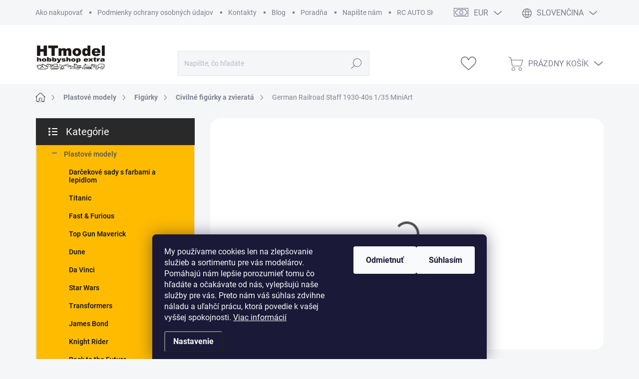

--- FILE ---
content_type: text/html; charset=utf-8
request_url: https://www.htmodel.sk/german-railroad-staff-1930-40s-1-35/
body_size: 60697
content:
<!doctype html><html lang="sk" dir="ltr" class="header-background-light external-fonts-loaded"><head><meta charset="utf-8" /><meta name="viewport" content="width=device-width,initial-scale=1" /><title>German Railroad Staff 1930-40s  1/35 MiniArt - HT model</title><link rel="preconnect" href="https://cdn.myshoptet.com" /><link rel="dns-prefetch" href="https://cdn.myshoptet.com" /><link rel="preload" href="https://cdn.myshoptet.com/prj/dist/master/cms/libs/jquery/jquery-1.11.3.min.js" as="script" /><script>
dataLayer = [];
dataLayer.push({'shoptet' : {
    "pageId": 889,
    "pageType": "productDetail",
    "currency": "EUR",
    "currencyInfo": {
        "decimalSeparator": ",",
        "exchangeRate": 1,
        "priceDecimalPlaces": 2,
        "symbol": "\u20ac",
        "symbolLeft": 1,
        "thousandSeparator": " "
    },
    "language": "sk",
    "projectId": 523473,
    "product": {
        "id": 121705,
        "guid": "949f2832-21ac-11ed-b952-246e96436f44",
        "hasVariants": false,
        "codes": [
            {
                "code": "MIN-38012",
                "quantity": "1",
                "stocks": [
                    {
                        "id": "ext",
                        "quantity": "1"
                    }
                ]
            }
        ],
        "code": "MIN-38012",
        "name": "German Railroad Staff 1930-40s  1\/35 MiniArt",
        "appendix": "",
        "weight": 0,
        "manufacturer": "MiniArt",
        "manufacturerGuid": "1EF5334A48946E5694F1DA0BA3DED3EE",
        "currentCategory": "Plastov\u00e9 modely | Fig\u00farky | Civiln\u00e9 fig\u00farky a zvierat\u00e1",
        "currentCategoryGuid": "5a7970c3-fe91-11ec-adb3-246e96436e9c",
        "defaultCategory": "Plastov\u00e9 modely | Fig\u00farky | Civiln\u00e9 fig\u00farky a zvierat\u00e1",
        "defaultCategoryGuid": "5a7970c3-fe91-11ec-adb3-246e96436e9c",
        "currency": "EUR",
        "priceWithVat": 12
    },
    "stocks": [
        {
            "id": "ext",
            "title": "Sklad",
            "isDeliveryPoint": 0,
            "visibleOnEshop": 1
        }
    ],
    "cartInfo": {
        "id": null,
        "freeShipping": false,
        "freeShippingFrom": 100,
        "leftToFreeGift": {
            "formattedPrice": "\u20ac240",
            "priceLeft": 240
        },
        "freeGift": false,
        "leftToFreeShipping": {
            "priceLeft": 100,
            "dependOnRegion": 0,
            "formattedPrice": "\u20ac100"
        },
        "discountCoupon": [],
        "getNoBillingShippingPrice": {
            "withoutVat": 0,
            "vat": 0,
            "withVat": 0
        },
        "cartItems": [],
        "taxMode": "ORDINARY"
    },
    "cart": [],
    "customer": {
        "priceRatio": 1,
        "priceListId": 1,
        "groupId": null,
        "registered": false,
        "mainAccount": false
    }
}});
dataLayer.push({'cookie_consent' : {
    "marketing": "denied",
    "analytics": "denied"
}});
document.addEventListener('DOMContentLoaded', function() {
    shoptet.consent.onAccept(function(agreements) {
        if (agreements.length == 0) {
            return;
        }
        dataLayer.push({
            'cookie_consent' : {
                'marketing' : (agreements.includes(shoptet.config.cookiesConsentOptPersonalisation)
                    ? 'granted' : 'denied'),
                'analytics': (agreements.includes(shoptet.config.cookiesConsentOptAnalytics)
                    ? 'granted' : 'denied')
            },
            'event': 'cookie_consent'
        });
    });
});
</script>

<!-- Google Tag Manager -->
<script>(function(w,d,s,l,i){w[l]=w[l]||[];w[l].push({'gtm.start':
new Date().getTime(),event:'gtm.js'});var f=d.getElementsByTagName(s)[0],
j=d.createElement(s),dl=l!='dataLayer'?'&l='+l:'';j.async=true;j.src=
'https://www.googletagmanager.com/gtm.js?id='+i+dl;f.parentNode.insertBefore(j,f);
})(window,document,'script','dataLayer','GTM-M36W8NS');</script>
<!-- End Google Tag Manager -->

<meta property="og:type" content="website"><meta property="og:site_name" content="htmodel.sk"><meta property="og:url" content="https://www.htmodel.sk/german-railroad-staff-1930-40s-1-35/"><meta property="og:title" content="German Railroad Staff 1930-40s  1/35 MiniArt - HT model"><meta name="author" content="HT model"><meta name="web_author" content="Shoptet.sk"><meta name="dcterms.rightsHolder" content="www.htmodel.sk"><meta name="robots" content="index,follow"><meta property="og:image" content="https://cdn.myshoptet.com/usr/www.htmodel.sk/user/shop/big/121705-1_german-railroad-staff-1930-40s--1-35-miniart.jpg?6317696f"><meta property="og:description" content="German Railroad Staff 1930-40s  1/35 MiniArt. "><meta name="description" content="German Railroad Staff 1930-40s  1/35 MiniArt. "><meta name="google-site-verification" content="dPxGYfnmETnblH50FW1CpbPsA88P8PYCc2_0kMykzp0"><meta property="product:price:amount" content="12"><meta property="product:price:currency" content="EUR"><style>:root {--color-primary: #535353;--color-primary-h: 0;--color-primary-s: 0%;--color-primary-l: 33%;--color-primary-hover: #000000;--color-primary-hover-h: 0;--color-primary-hover-s: 0%;--color-primary-hover-l: 0%;--color-secondary: #ffbb00;--color-secondary-h: 44;--color-secondary-s: 100%;--color-secondary-l: 50%;--color-secondary-hover: #0a0000;--color-secondary-hover-h: 0;--color-secondary-hover-s: 100%;--color-secondary-hover-l: 2%;--color-tertiary: #ffbb00;--color-tertiary-h: 44;--color-tertiary-s: 100%;--color-tertiary-l: 50%;--color-tertiary-hover: #ffbb00;--color-tertiary-hover-h: 44;--color-tertiary-hover-s: 100%;--color-tertiary-hover-l: 50%;--color-header-background: #ffffff;--template-font: "sans-serif";--template-headings-font: "sans-serif";--header-background-url: url("[data-uri]");--cookies-notice-background: #1A1937;--cookies-notice-color: #F8FAFB;--cookies-notice-button-hover: #f5f5f5;--cookies-notice-link-hover: #27263f;--templates-update-management-preview-mode-content: "Náhľad aktualizácií šablóny je aktívny pre váš prehliadač."}</style>
    <script>var shoptet = shoptet || {};</script>
    <script src="https://cdn.myshoptet.com/prj/dist/master/shop/dist/main-3g-header.js.27c4444ba5dd6be3416d.js"></script>
<!-- User include --><!-- service 1000(633) html code header -->
<link rel="stylesheet" href="https://cdn.myshoptet.com/usr/apollo.jakubtursky.sk/user/documents/assets/main.css?v=1769">

<noscript>
<style>
.before-carousel:before,
.before-carousel:after,
.products-block:after,
.products-block:before,
.p-detail-inner:before,
.p-detail-inner:after{
	display: none;
}

.products-block .product, .products-block .slider-group-products,
.next-to-carousel-banners .banner-wrapper,
.before-carousel .content-wrapper-in,
.p-detail-inner .p-detail-inner-header, .p-detail-inner #product-detail-form {
  opacity: 1;
}

body.type-category .content-wrapper-in,
body.type-manufacturer-detail .content-wrapper-in,
body.type-product .content-wrapper-in {
	visibility: visible!important;
}
</style>
</noscript>

<style>
@font-face {
  font-family: 'apollo';
  font-display: swap;
  src:  url('https://cdn.myshoptet.com/usr/apollo.jakubtursky.sk/user/documents/assets/iconfonts/icomoon.eot?v=107');
  src:  url('https://cdn.myshoptet.com/usr/apollo.jakubtursky.sk/user/documents/assets/iconfonts/icomoon.eot?v=107') format('embedded-opentype'),
    url('https://cdn.myshoptet.com/usr/apollo.jakubtursky.sk/user/documents/assets/iconfonts/icomoon.ttf?v=107') format('truetype'),
    url('https://cdn.myshoptet.com/usr/apollo.jakubtursky.sk/user/documents/assets/iconfonts/icomoon.woff?v=107') format('woff'),
    url('https://cdn.myshoptet.com/usr/apollo.jakubtursky.sk/user/documents/assets/iconfonts/icomoon.svg?v=107') format('svg');
  font-weight: normal;
  font-style: normal;
  font-display: block;
}
.top-navigation-bar .top-nav-button.top-nav-button-login.primary{
	display: none;
}
.basic-description>h3:first-child{
	display: none;
}
/*.header-info-banner-addon{
	background-color: black;
}*/
</style>

<style>
.not-working {
  background-color: rgba(0,0,0, 0.9);
  color: white;
  width: 100%;
  height: 100%;
  position: fixed;
  top: 0;
  left: 0;
  z-index: 9999999;
  text-align: center;
  padding: 50px;
  line-height: 1.6;
  font-size: 16px;
}
</style>

<!-- service 1655(1240) html code header -->
<link rel="stylesheet" href="https://cdn.myshoptet.com/usr/galacticheadquarters.myshoptet.com/user/documents/warnings/shop.css?v=16" />
<!-- service 2322(1835) html code header -->
<link rel="stylesheet" href="https://cdn.myshoptet.com/addons/dominikmartini/product_salecode/styles.header.min.css?1f0482a01621d4a6d7beb5cd811f2e28c64f26c2">
<!-- service 2358(1865) html code header -->
<link rel="stylesheet" href="https://cdn.myshoptet.com/addons/Shubacek/search_add_product/styles.header.min.css?2b2eb904f35b93c17c15e7580c3d13c74c9aab6f">
<!-- service 2370(1874) html code header -->
<link rel="stylesheet" href="https://cdn.myshoptet.com/addons/jakubtursky/shoptet-banner-nameday-addons/styles.header.min.css?203da45c4771b1b419b6e18b66f5572a07fb42f1">
<!-- project html code header -->
<link rel="stylesheet" href="/user/documents/style.css?v=2.291">
<link href="/user/documents/jakubtursky/style.css?v=5" data-author-name="Jakub Turský" data-author-website="https://partneri.shoptet.cz/profesionalove/tursky-jakub" data-author-email="info@jakubtursky.sk" rel="stylesheet">

<style data-addon="Sleva po zadání kódu" data-author="Dominik Martini">
.dm-coupon-div {
border: dashed 1px #000000 !important;
background-color: #f9c010 !important;
color: #000000 !important;
border-radius: 0px !important;
}

.dm-coupon-div>div {
padding: 12px !important;
font-size: 18px !important;
}

.dm-coupon-div span {
color: #ff0000 !important;
}

.dm-coupon-div.copied:before {
background-color: #000000 !important;
font-size: 18px !important;
color: #ffffff !important;
}
</style>
<!-- /User include --><link rel="shortcut icon" href="/favicon.ico" type="image/x-icon" /><link rel="canonical" href="https://www.htmodel.sk/german-railroad-staff-1930-40s-1-35/" /><link rel="alternate" hreflang="sk" href="https://www.htmodel.sk/german-railroad-staff-1930-40s-1-35/" /><link rel="alternate" hreflang="cs" href="https://www.htmodel.sk/cs/german-railroad-staff-1930-40s-1-35/" /><link rel="alternate" hreflang="en" href="https://www.htmodel.sk/en/german-railroad-staff-1930-40s-1-35/" /><link rel="alternate" hreflang="de" href="https://www.htmodel.sk/de/german-railroad-staff-1930-40s-1-35/" /><link rel="alternate" hreflang="x-default" href="https://www.htmodel.sk/german-railroad-staff-1930-40s-1-35/" />    <script>
        var _hwq = _hwq || [];
        _hwq.push(['setKey', 'C687DBF7D62C2D50226FE988AC387861']);
        _hwq.push(['setTopPos', '200']);
        _hwq.push(['showWidget', '22']);
        (function() {
            var ho = document.createElement('script');
            ho.src = 'https://sk.im9.cz/direct/i/gjs.php?n=wdgt&sak=C687DBF7D62C2D50226FE988AC387861';
            var s = document.getElementsByTagName('script')[0]; s.parentNode.insertBefore(ho, s);
        })();
    </script>
<script>!function(){var t={9196:function(){!function(){var t=/\[object (Boolean|Number|String|Function|Array|Date|RegExp)\]/;function r(r){return null==r?String(r):(r=t.exec(Object.prototype.toString.call(Object(r))))?r[1].toLowerCase():"object"}function n(t,r){return Object.prototype.hasOwnProperty.call(Object(t),r)}function e(t){if(!t||"object"!=r(t)||t.nodeType||t==t.window)return!1;try{if(t.constructor&&!n(t,"constructor")&&!n(t.constructor.prototype,"isPrototypeOf"))return!1}catch(t){return!1}for(var e in t);return void 0===e||n(t,e)}function o(t,r,n){this.b=t,this.f=r||function(){},this.d=!1,this.a={},this.c=[],this.e=function(t){return{set:function(r,n){u(c(r,n),t.a)},get:function(r){return t.get(r)}}}(this),i(this,t,!n);var e=t.push,o=this;t.push=function(){var r=[].slice.call(arguments,0),n=e.apply(t,r);return i(o,r),n}}function i(t,n,o){for(t.c.push.apply(t.c,n);!1===t.d&&0<t.c.length;){if("array"==r(n=t.c.shift()))t:{var i=n,a=t.a;if("string"==r(i[0])){for(var f=i[0].split("."),s=f.pop(),p=(i=i.slice(1),0);p<f.length;p++){if(void 0===a[f[p]])break t;a=a[f[p]]}try{a[s].apply(a,i)}catch(t){}}}else if("function"==typeof n)try{n.call(t.e)}catch(t){}else{if(!e(n))continue;for(var l in n)u(c(l,n[l]),t.a)}o||(t.d=!0,t.f(t.a,n),t.d=!1)}}function c(t,r){for(var n={},e=n,o=t.split("."),i=0;i<o.length-1;i++)e=e[o[i]]={};return e[o[o.length-1]]=r,n}function u(t,o){for(var i in t)if(n(t,i)){var c=t[i];"array"==r(c)?("array"==r(o[i])||(o[i]=[]),u(c,o[i])):e(c)?(e(o[i])||(o[i]={}),u(c,o[i])):o[i]=c}}window.DataLayerHelper=o,o.prototype.get=function(t){var r=this.a;t=t.split(".");for(var n=0;n<t.length;n++){if(void 0===r[t[n]])return;r=r[t[n]]}return r},o.prototype.flatten=function(){this.b.splice(0,this.b.length),this.b[0]={},u(this.a,this.b[0])}}()}},r={};function n(e){var o=r[e];if(void 0!==o)return o.exports;var i=r[e]={exports:{}};return t[e](i,i.exports,n),i.exports}n.n=function(t){var r=t&&t.__esModule?function(){return t.default}:function(){return t};return n.d(r,{a:r}),r},n.d=function(t,r){for(var e in r)n.o(r,e)&&!n.o(t,e)&&Object.defineProperty(t,e,{enumerable:!0,get:r[e]})},n.o=function(t,r){return Object.prototype.hasOwnProperty.call(t,r)},function(){"use strict";n(9196)}()}();</script><style>/* custom background */@media (min-width: 992px) {body {background-color: #f5f6f8 ;background-position: top center;background-repeat: no-repeat;background-attachment: fixed;background-image: url('https://cdn.myshoptet.com/usr/www.htmodel.sk/user/frontend_backgrounds/pozadie_stranky_nove.png');}}</style>    <!-- Global site tag (gtag.js) - Google Analytics -->
    <script async src="https://www.googletagmanager.com/gtag/js?id=17132891639"></script>
    <script>
        
        window.dataLayer = window.dataLayer || [];
        function gtag(){dataLayer.push(arguments);}
        

                    console.debug('default consent data');

            gtag('consent', 'default', {"ad_storage":"denied","analytics_storage":"denied","ad_user_data":"denied","ad_personalization":"denied","wait_for_update":500});
            dataLayer.push({
                'event': 'default_consent'
            });
        
        gtag('js', new Date());

                gtag('config', 'UA-133932737-2', { 'groups': "UA" });
        
                gtag('config', 'G-Q7FM9XMK56', {"groups":"GA4","send_page_view":false,"content_group":"productDetail","currency":"EUR","page_language":"sk"});
        
                gtag('config', 'AW-780479855', {"allow_enhanced_conversions":true});
        
                gtag('config', 'AW-17132891639', {"allow_enhanced_conversions":true});
        
        
        
        
                    gtag('event', 'page_view', {"send_to":"GA4","page_language":"sk","content_group":"productDetail","currency":"EUR"});
        
                gtag('set', 'currency', 'EUR');

        gtag('event', 'view_item', {
            "send_to": "UA",
            "items": [
                {
                    "id": "MIN-38012",
                    "name": "German Railroad Staff 1930-40s  1\/35 MiniArt",
                    "category": "Plastov\u00e9 modely \/ Fig\u00farky \/ Civiln\u00e9 fig\u00farky a zvierat\u00e1",
                                        "brand": "MiniArt",
                                                            "price": 9.76
                }
            ]
        });
        
        
        
        
        
                    gtag('event', 'view_item', {"send_to":"GA4","page_language":"sk","content_group":"productDetail","value":9.7599999999999998,"currency":"EUR","items":[{"item_id":"MIN-38012","item_name":"German Railroad Staff 1930-40s  1\/35 MiniArt","item_brand":"MiniArt","item_category":"Plastov\u00e9 modely","item_category2":"Fig\u00farky","item_category3":"Civiln\u00e9 fig\u00farky a zvierat\u00e1","price":9.7599999999999998,"quantity":1,"index":0}]});
        
        
        
        
        
        
        
        document.addEventListener('DOMContentLoaded', function() {
            if (typeof shoptet.tracking !== 'undefined') {
                for (var id in shoptet.tracking.bannersList) {
                    gtag('event', 'view_promotion', {
                        "send_to": "UA",
                        "promotions": [
                            {
                                "id": shoptet.tracking.bannersList[id].id,
                                "name": shoptet.tracking.bannersList[id].name,
                                "position": shoptet.tracking.bannersList[id].position
                            }
                        ]
                    });
                }
            }

            shoptet.consent.onAccept(function(agreements) {
                if (agreements.length !== 0) {
                    console.debug('gtag consent accept');
                    var gtagConsentPayload =  {
                        'ad_storage': agreements.includes(shoptet.config.cookiesConsentOptPersonalisation)
                            ? 'granted' : 'denied',
                        'analytics_storage': agreements.includes(shoptet.config.cookiesConsentOptAnalytics)
                            ? 'granted' : 'denied',
                                                                                                'ad_user_data': agreements.includes(shoptet.config.cookiesConsentOptPersonalisation)
                            ? 'granted' : 'denied',
                        'ad_personalization': agreements.includes(shoptet.config.cookiesConsentOptPersonalisation)
                            ? 'granted' : 'denied',
                        };
                    console.debug('update consent data', gtagConsentPayload);
                    gtag('consent', 'update', gtagConsentPayload);
                    dataLayer.push(
                        { 'event': 'update_consent' }
                    );
                }
            });
        });
    </script>
<script>
    (function(t, r, a, c, k, i, n, g) { t['ROIDataObject'] = k;
    t[k]=t[k]||function(){ (t[k].q=t[k].q||[]).push(arguments) },t[k].c=i;n=r.createElement(a),
    g=r.getElementsByTagName(a)[0];n.async=1;n.src=c;g.parentNode.insertBefore(n,g)
    })(window, document, 'script', '//www.heureka.sk/ocm/sdk.js?source=shoptet&version=2&page=product_detail', 'heureka', 'sk');

    heureka('set_user_consent', 0);
</script>
</head><body class="desktop id-889 in-civilne-figurky-a-zvierata template-11 type-product type-detail multiple-columns-body columns-mobile-2 columns-3 blank-mode blank-mode-css ums_forms_redesign--off ums_a11y_category_page--on ums_discussion_rating_forms--off ums_flags_display_unification--on ums_a11y_login--on mobile-header-version-1">
        <div id="fb-root"></div>
        <script>
            window.fbAsyncInit = function() {
                FB.init({
                    autoLogAppEvents : true,
                    xfbml            : true,
                    version          : 'v24.0'
                });
            };
        </script>
        <script async defer crossorigin="anonymous" src="https://connect.facebook.net/sk_SK/sdk.js#xfbml=1&version=v24.0"></script>
<!-- Google Tag Manager (noscript) -->
<noscript><iframe src="https://www.googletagmanager.com/ns.html?id=GTM-M36W8NS"
height="0" width="0" style="display:none;visibility:hidden"></iframe></noscript>
<!-- End Google Tag Manager (noscript) -->

    <div class="siteCookies siteCookies--bottom siteCookies--dark js-siteCookies" role="dialog" data-testid="cookiesPopup" data-nosnippet>
        <div class="siteCookies__form">
            <div class="siteCookies__content">
                <div class="siteCookies__text">
                    <span>My používame cookies len na zlepšovanie služieb a sortimentu pre vás modelárov. Pomáhajú nám lepšie porozumieť tomu čo hľadáte a očakávate od nás, vylepšujú naše služby pre vás. Preto nám váš súhlas zdvihne náladu a uľahčí prácu, ktorá povedie k vašej vyššej spokojnosti.</span> <a href="https://523473.myshoptet.com/podmienky-ochrany-osobnych-udajov/" target="_blank" rel="noopener noreferrer">Viac informácií</a>
                </div>
                <p class="siteCookies__links">
                    <button class="siteCookies__link js-cookies-settings" aria-label="Nastavenia cookies" data-testid="cookiesSettings">Nastavenie</button>
                </p>
            </div>
            <div class="siteCookies__buttonWrap">
                                    <button class="siteCookies__button js-cookiesConsentSubmit" value="reject" aria-label="Odmietnuť cookies" data-testid="buttonCookiesReject">Odmietnuť</button>
                                <button class="siteCookies__button js-cookiesConsentSubmit" value="all" aria-label="Prijať cookies" data-testid="buttonCookiesAccept">Súhlasím</button>
            </div>
        </div>
        <script>
            document.addEventListener("DOMContentLoaded", () => {
                const siteCookies = document.querySelector('.js-siteCookies');
                document.addEventListener("scroll", shoptet.common.throttle(() => {
                    const st = document.documentElement.scrollTop;
                    if (st > 1) {
                        siteCookies.classList.add('siteCookies--scrolled');
                    } else {
                        siteCookies.classList.remove('siteCookies--scrolled');
                    }
                }, 100));
            });
        </script>
    </div>
<a href="#content" class="skip-link sr-only">Prejsť na obsah</a><div class="overall-wrapper"><div class="user-action"><div class="container">
    <div class="user-action-in">
                    <div id="login" class="user-action-login popup-widget login-widget" role="dialog" aria-labelledby="loginHeading">
        <div class="popup-widget-inner">
                            <h2 id="loginHeading">Prihlásenie k vášmu účtu</h2><div id="customerLogin"><form action="/action/Customer/Login/" method="post" id="formLoginIncluded" class="csrf-enabled formLogin" data-testid="formLogin"><input type="hidden" name="referer" value="" /><div class="form-group"><div class="input-wrapper email js-validated-element-wrapper no-label"><input type="email" name="email" class="form-control" autofocus placeholder="E-mailová adresa (napr. jan@novak.sk)" data-testid="inputEmail" autocomplete="email" required /></div></div><div class="form-group"><div class="input-wrapper password js-validated-element-wrapper no-label"><input type="password" name="password" class="form-control" placeholder="Heslo" data-testid="inputPassword" autocomplete="current-password" required /><span class="no-display">Nemôžete vyplniť toto pole</span><input type="text" name="surname" value="" class="no-display" /></div></div><div class="form-group"><div class="login-wrapper"><button type="submit" class="btn btn-secondary btn-text btn-login" data-testid="buttonSubmit">Prihlásiť sa</button><div class="password-helper"><a href="/registracia/" data-testid="signup" rel="nofollow">Nová registrácia</a><a href="/klient/zabudnute-heslo/" rel="nofollow">Zabudnuté heslo</a></div></div></div></form>
</div>                    </div>
    </div>

                            <div id="cart-widget" class="user-action-cart popup-widget cart-widget loader-wrapper" data-testid="popupCartWidget" role="dialog" aria-hidden="true">
    <div class="popup-widget-inner cart-widget-inner place-cart-here">
        <div class="loader-overlay">
            <div class="loader"></div>
        </div>
    </div>

    <div class="cart-widget-button">
        <a href="/kosik/" class="btn btn-conversion" id="continue-order-button" rel="nofollow" data-testid="buttonNextStep">Pokračovať do košíka</a>
    </div>
</div>
            </div>
</div>
</div><div class="top-navigation-bar" data-testid="topNavigationBar">

    <div class="container">

        <div class="top-navigation-contacts">
            <strong>Zákaznícka podpora:</strong><a class="project-phone project-phone-info" role="text" aria-label="Telefón: 00421 52 7768212  Po-Pia: 09:00-17:00"><span aria-hidden="true">00421 52 7768212  Po-Pia: 09:00-17:00</span></a><a href="mailto:htmodel@htmodel.sk" class="project-email" data-testid="contactboxEmail"><span>htmodel@htmodel.sk</span></a>        </div>

                            <div class="top-navigation-menu">
                <div class="top-navigation-menu-trigger"></div>
                <ul class="top-navigation-bar-menu">
                                            <li class="top-navigation-menu-item-27">
                            <a href="/ako-nakupovat/">Ako nakupovať</a>
                        </li>
                                            <li class="top-navigation-menu-item-691">
                            <a href="/podmienky-ochrany-osobnych-udajov/">Podmienky ochrany osobných údajov</a>
                        </li>
                                            <li class="top-navigation-menu-item-1795">
                            <a href="/kontakty/">Kontakty</a>
                        </li>
                                            <li class="top-navigation-menu-item-1780">
                            <a href="/blog/">Blog</a>
                        </li>
                                            <li class="top-navigation-menu-item-1783">
                            <a href="/poradna/">Poradňa</a>
                        </li>
                                            <li class="top-navigation-menu-item-29">
                            <a href="/napiste-nam-2/">Napíšte nám</a>
                        </li>
                                            <li class="top-navigation-menu-item-2448">
                            <a href="/rc-auto-show-25/">RC AUTO SHOW 25</a>
                        </li>
                                            <li class="top-navigation-menu-item-1792">
                            <a href="/pmd/">Popradský modelársky deň</a>
                        </li>
                                    </ul>
                <ul class="top-navigation-bar-menu-helper"></ul>
            </div>
        
        <div class="top-navigation-tools top-navigation-tools--language">
            <div class="responsive-tools">
                <a href="#" class="toggle-window" data-target="search" aria-label="Hľadať" data-testid="linkSearchIcon"></a>
                                                            <a href="#" class="toggle-window" data-target="login"></a>
                                                    <a href="#" class="toggle-window" data-target="navigation" aria-label="Menu" data-testid="hamburgerMenu"></a>
            </div>
                <div class="languagesMenu">
        <button id="topNavigationDropdown" class="languagesMenu__flags" type="button" data-toggle="dropdown" aria-haspopup="true" aria-expanded="false">
            <svg aria-hidden="true" style="position: absolute; width: 0; height: 0; overflow: hidden;" version="1.1" xmlns="http://www.w3.org/2000/svg" xmlns:xlink="http://www.w3.org/1999/xlink"><defs><symbol id="shp-flag-SK" viewBox="0 0 32 32"><title>SK</title><path fill="#f0f0f0" style="fill: var(--color21, #f0f0f0)" d="M0 5.334h32v21.333h-32v-21.333z"></path><path fill="#0052b4" style="fill: var(--color20, #0052b4)" d="M0 12.29h32v7.42h-32v-7.42z"></path><path fill="#d80027" style="fill: var(--color19, #d80027)" d="M0 19.71h32v6.957h-32v-6.956z"></path><path fill="#f0f0f0" style="fill: var(--color21, #f0f0f0)" d="M8.092 11.362v5.321c0 3.027 3.954 3.954 3.954 3.954s3.954-0.927 3.954-3.954v-5.321h-7.908z"></path><path fill="#d80027" style="fill: var(--color19, #d80027)" d="M9.133 11.518v5.121c0 0.342 0.076 0.665 0.226 0.968 1.493 0 3.725 0 5.373 0 0.15-0.303 0.226-0.626 0.226-0.968v-5.121h-5.826z"></path><path fill="#f0f0f0" style="fill: var(--color21, #f0f0f0)" d="M13.831 15.089h-1.339v-0.893h0.893v-0.893h-0.893v-0.893h-0.893v0.893h-0.893v0.893h0.893v0.893h-1.339v0.893h1.339v0.893h0.893v-0.893h1.339z"></path><path fill="#0052b4" style="fill: var(--color20, #0052b4)" d="M10.577 18.854c0.575 0.361 1.166 0.571 1.469 0.665 0.303-0.093 0.894-0.303 1.469-0.665 0.58-0.365 0.987-0.782 1.218-1.246-0.255-0.18-0.565-0.286-0.901-0.286-0.122 0-0.241 0.015-0.355 0.041-0.242-0.55-0.791-0.934-1.43-0.934s-1.188 0.384-1.43 0.934c-0.114-0.027-0.233-0.041-0.355-0.041-0.336 0-0.646 0.106-0.901 0.286 0.231 0.465 0.637 0.882 1.217 1.246z"></path></symbol><symbol id="shp-flag-CZ" viewBox="0 0 32 32"><title>CZ</title><path fill="#0052b4" style="fill: var(--color20, #0052b4)" d="M0 5.334h32v21.333h-32v-21.333z"></path><path fill="#d80027" style="fill: var(--color19, #d80027)" d="M32 16v10.666h-32l13.449-10.666z"></path><path fill="#f0f0f0" style="fill: var(--color21, #f0f0f0)" d="M32 5.334v10.666h-18.551l-13.449-10.666z"></path></symbol><symbol id="shp-flag-GB" viewBox="0 0 32 32"><title>GB</title><path fill="#f0f0f0" style="fill: var(--color21, #f0f0f0)" d="M0 5.333h32v21.334h-32v-21.334z"></path><path fill="#d80027" style="fill: var(--color19, #d80027)" d="M18 5.333h-4v8.667h-14v4h14v8.667h4v-8.667h14v-4h-14z"></path><path fill="#0052b4" style="fill: var(--color20, #0052b4)" d="M24.612 19.71l7.388 4.105v-4.105z"></path><path fill="#0052b4" style="fill: var(--color20, #0052b4)" d="M19.478 19.71l12.522 6.957v-1.967l-8.981-4.989z"></path><path fill="#0052b4" style="fill: var(--color20, #0052b4)" d="M28.665 26.666l-9.186-5.104v5.104z"></path><path fill="#f0f0f0" style="fill: var(--color21, #f0f0f0)" d="M19.478 19.71l12.522 6.957v-1.967l-8.981-4.989z"></path><path fill="#d80027" style="fill: var(--color19, #d80027)" d="M19.478 19.71l12.522 6.957v-1.967l-8.981-4.989z"></path><path fill="#0052b4" style="fill: var(--color20, #0052b4)" d="M5.646 19.71l-5.646 3.137v-3.137z"></path><path fill="#0052b4" style="fill: var(--color20, #0052b4)" d="M12.522 20.594v6.072h-10.929z"></path><path fill="#d80027" style="fill: var(--color19, #d80027)" d="M8.981 19.71l-8.981 4.989v1.967l12.522-6.957z"></path><path fill="#0052b4" style="fill: var(--color20, #0052b4)" d="M7.388 12.29l-7.388-4.105v4.105z"></path><path fill="#0052b4" style="fill: var(--color20, #0052b4)" d="M12.522 12.29l-12.522-6.957v1.967l8.981 4.989z"></path><path fill="#0052b4" style="fill: var(--color20, #0052b4)" d="M3.335 5.333l9.186 5.104v-5.104z"></path><path fill="#f0f0f0" style="fill: var(--color21, #f0f0f0)" d="M12.522 12.29l-12.522-6.957v1.967l8.981 4.989z"></path><path fill="#d80027" style="fill: var(--color19, #d80027)" d="M12.522 12.29l-12.522-6.957v1.967l8.981 4.989z"></path><path fill="#0052b4" style="fill: var(--color20, #0052b4)" d="M26.354 12.29l5.646-3.137v3.137z"></path><path fill="#0052b4" style="fill: var(--color20, #0052b4)" d="M19.478 11.405v-6.072h10.929z"></path><path fill="#d80027" style="fill: var(--color19, #d80027)" d="M23.019 12.29l8.981-4.989v-1.967l-12.522 6.957z"></path></symbol><symbol id="shp-flag-DE" viewBox="0 0 32 32"><title>DE</title><path fill="#d80027" style="fill: var(--color19, #d80027)" d="M0 5.333h32v21.334h-32v-21.334z"></path><path fill="#000" style="fill: var(--color9, #000)" d="M0 5.333h32v7.111h-32v-7.111z"></path><path fill="#ffda44" style="fill: var(--color17, #ffda44)" d="M0 19.555h32v7.111h-32v-7.111z"></path></symbol></defs></svg>
            <svg class="shp-flag shp-flag-SK">
                <use xlink:href="#shp-flag-SK"></use>
            </svg>
            <span class="caret"></span>
        </button>
        <div class="languagesMenu__content" aria-labelledby="topNavigationDropdown">
                            <div class="languagesMenu__box toggle-window js-languagesMenu__box" data-hover="true" data-target="currency">
                    <div class="languagesMenu__header languagesMenu__header--name">Mena</div>
                    <div class="languagesMenu__header languagesMenu__header--actual" data-toggle="dropdown">EUR<span class="caret"></span></div>
                    <ul class="languagesMenu__list languagesMenu__list--currency">
                                                    <li class="languagesMenu__list__item">
                                <a href="/action/Currency/changeCurrency/?currencyCode=CZK" rel="nofollow" class="languagesMenu__list__link languagesMenu__list__link--currency">CZK</a>
                            </li>
                                                    <li class="languagesMenu__list__item">
                                <a href="/action/Currency/changeCurrency/?currencyCode=EUR" rel="nofollow" class="languagesMenu__list__link languagesMenu__list__link--currency">EUR</a>
                            </li>
                                            </ul>
                </div>
                                        <div class="languagesMenu__box toggle-window js-languagesMenu__box" data-hover="true" data-target="language">
                    <div class="languagesMenu__header languagesMenu__header--name">Jazyk</div>
                    <div class="languagesMenu__header languagesMenu__header--actual" data-toggle="dropdown">
                                                                                    
                                    Slovenčina
                                
                                                                                                                                                                                                                                        <span class="caret"></span>
                    </div>
                    <ul class="languagesMenu__list languagesMenu__list--language">
                                                    <li>
                                <a href="/action/Language/changeLanguage/?language=sk" rel="nofollow" class="languagesMenu__list__link">
                                    <svg class="shp-flag shp-flag-SK">
                                        <use xlink:href="#shp-flag-SK"></use>
                                    </svg>
                                    <span class="languagesMenu__list__name languagesMenu__list__name--actual">Slovenčina</span>
                                </a>
                            </li>
                                                    <li>
                                <a href="/action/Language/changeLanguage/?language=cs" rel="nofollow" class="languagesMenu__list__link">
                                    <svg class="shp-flag shp-flag-CZ">
                                        <use xlink:href="#shp-flag-CZ"></use>
                                    </svg>
                                    <span class="languagesMenu__list__name">Čeština</span>
                                </a>
                            </li>
                                                    <li>
                                <a href="/action/Language/changeLanguage/?language=en" rel="nofollow" class="languagesMenu__list__link">
                                    <svg class="shp-flag shp-flag-GB">
                                        <use xlink:href="#shp-flag-GB"></use>
                                    </svg>
                                    <span class="languagesMenu__list__name">English</span>
                                </a>
                            </li>
                                                    <li>
                                <a href="/action/Language/changeLanguage/?language=de" rel="nofollow" class="languagesMenu__list__link">
                                    <svg class="shp-flag shp-flag-DE">
                                        <use xlink:href="#shp-flag-DE"></use>
                                    </svg>
                                    <span class="languagesMenu__list__name">Deutsch</span>
                                </a>
                            </li>
                                            </ul>
                </div>
                    </div>
    </div>
            <button class="top-nav-button top-nav-button-login toggle-window" type="button" data-target="login" aria-haspopup="dialog" aria-controls="login" aria-expanded="false" data-testid="signin"><span>Prihlásenie</span></button>        </div>

    </div>

</div>
<header id="header"><div class="container navigation-wrapper">
    <div class="header-top">
        <div class="site-name-wrapper">
            <div class="site-name"><a href="/" data-testid="linkWebsiteLogo"><img src="https://cdn.myshoptet.com/usr/www.htmodel.sk/user/logos/bez_n__zvu-1.jpg" alt="HT model" fetchpriority="low" /></a></div>        </div>
        <div class="search" itemscope itemtype="https://schema.org/WebSite">
            <meta itemprop="headline" content="Civilné figúrky a zvieratá"/><meta itemprop="url" content="https://www.htmodel.sk"/><meta itemprop="text" content="German Railroad Staff 1930-40s 1/35 MiniArt. "/>            <form action="/action/ProductSearch/prepareString/" method="post"
    id="formSearchForm" class="search-form compact-form js-search-main"
    itemprop="potentialAction" itemscope itemtype="https://schema.org/SearchAction" data-testid="searchForm">
    <fieldset>
        <meta itemprop="target"
            content="https://www.htmodel.sk/vyhladavanie/?string={string}"/>
        <input type="hidden" name="language" value="sk"/>
        
            
<input
    type="search"
    name="string"
        class="query-input form-control search-input js-search-input"
    placeholder="Napíšte, čo hľadáte"
    autocomplete="off"
    required
    itemprop="query-input"
    aria-label="Vyhľadávanie"
    data-testid="searchInput"
>
            <button type="submit" class="btn btn-default" data-testid="searchBtn">Hľadať</button>
        
    </fieldset>
</form>
        </div>
        <div class="navigation-buttons">
                
    <a href="/kosik/" class="btn btn-icon toggle-window cart-count" data-target="cart" data-hover="true" data-redirect="true" data-testid="headerCart" rel="nofollow" aria-haspopup="dialog" aria-expanded="false" aria-controls="cart-widget">
        
                <span class="sr-only">Nákupný košík</span>
        
            <span class="cart-price visible-lg-inline-block" data-testid="headerCartPrice">
                                    Prázdny košík                            </span>
        
    
            </a>
        </div>
    </div>
    <nav id="navigation" aria-label="Hlavné menu" data-collapsible="true"><div class="navigation-in menu"><ul class="menu-level-1" role="menubar" data-testid="headerMenuItems"><li class="menu-item-733 ext" role="none"><a href="/plastove-modely/" data-testid="headerMenuItem" role="menuitem" aria-haspopup="true" aria-expanded="false"><b>Plastové modely</b><span class="submenu-arrow"></span></a><ul class="menu-level-2" aria-label="Plastové modely" tabindex="-1" role="menu"><li class="menu-item-736" role="none"><a href="/darcekove-sady-s-farbami-a-lepidlom/" class="menu-image" data-testid="headerMenuItem" tabindex="-1" aria-hidden="true"><img src="data:image/svg+xml,%3Csvg%20width%3D%22140%22%20height%3D%22100%22%20xmlns%3D%22http%3A%2F%2Fwww.w3.org%2F2000%2Fsvg%22%3E%3C%2Fsvg%3E" alt="" aria-hidden="true" width="140" height="100"  data-src="https://cdn.myshoptet.com/usr/www.htmodel.sk/user/categories/thumb/4613-15_4613-6-darcekovy-set-auto-revell-05689-25th-anniversary-benetton-ford-1-24.jpg" fetchpriority="low" /></a><div><a href="/darcekove-sady-s-farbami-a-lepidlom/" data-testid="headerMenuItem" role="menuitem"><span>Darčekové sady s farbami a lepidlom</span></a>
                        </div></li><li class="menu-item-739" role="none"><a href="/titanic/" class="menu-image" data-testid="headerMenuItem" tabindex="-1" aria-hidden="true"><img src="data:image/svg+xml,%3Csvg%20width%3D%22140%22%20height%3D%22100%22%20xmlns%3D%22http%3A%2F%2Fwww.w3.org%2F2000%2Fsvg%22%3E%3C%2Fsvg%3E" alt="" aria-hidden="true" width="140" height="100"  data-src="https://cdn.myshoptet.com/usr/www.htmodel.sk/user/categories/thumb/05210_smrpw_rms_titanic.jpg" fetchpriority="low" /></a><div><a href="/titanic/" data-testid="headerMenuItem" role="menuitem"><span>Titanic</span></a>
                        </div></li><li class="menu-item-742" role="none"><a href="/fast-furious/" class="menu-image" data-testid="headerMenuItem" tabindex="-1" aria-hidden="true"><img src="data:image/svg+xml,%3Csvg%20width%3D%22140%22%20height%3D%22100%22%20xmlns%3D%22http%3A%2F%2Fwww.w3.org%2F2000%2Fsvg%22%3E%3C%2Fsvg%3E" alt="" aria-hidden="true" width="140" height="100"  data-src="https://cdn.myshoptet.com/usr/www.htmodel.sk/user/categories/thumb/fast-furious-logo-fast-furious.png" fetchpriority="low" /></a><div><a href="/fast-furious/" data-testid="headerMenuItem" role="menuitem"><span>Fast &amp; Furious</span></a>
                        </div></li><li class="menu-item-745" role="none"><a href="/top-gun-maverick/" class="menu-image" data-testid="headerMenuItem" tabindex="-1" aria-hidden="true"><img src="data:image/svg+xml,%3Csvg%20width%3D%22140%22%20height%3D%22100%22%20xmlns%3D%22http%3A%2F%2Fwww.w3.org%2F2000%2Fsvg%22%3E%3C%2Fsvg%3E" alt="" aria-hidden="true" width="140" height="100"  data-src="https://cdn.myshoptet.com/usr/www.htmodel.sk/user/categories/thumb/top_gun_maverick_logo.png" fetchpriority="low" /></a><div><a href="/top-gun-maverick/" data-testid="headerMenuItem" role="menuitem"><span>Top Gun Maverick</span></a>
                        </div></li><li class="menu-item-2113" role="none"><a href="/dune/" class="menu-image" data-testid="headerMenuItem" tabindex="-1" aria-hidden="true"><img src="data:image/svg+xml,%3Csvg%20width%3D%22140%22%20height%3D%22100%22%20xmlns%3D%22http%3A%2F%2Fwww.w3.org%2F2000%2Fsvg%22%3E%3C%2Fsvg%3E" alt="" aria-hidden="true" width="140" height="100"  data-src="https://cdn.myshoptet.com/usr/www.htmodel.sk/user/categories/thumb/dune_2021_transparent_logo.png" fetchpriority="low" /></a><div><a href="/dune/" data-testid="headerMenuItem" role="menuitem"><span>Dune</span></a>
                        </div></li><li class="menu-item-2157" role="none"><a href="/da-vinci/" class="menu-image" data-testid="headerMenuItem" tabindex="-1" aria-hidden="true"><img src="data:image/svg+xml,%3Csvg%20width%3D%22140%22%20height%3D%22100%22%20xmlns%3D%22http%3A%2F%2Fwww.w3.org%2F2000%2Fsvg%22%3E%3C%2Fsvg%3E" alt="" aria-hidden="true" width="140" height="100"  data-src="https://cdn.myshoptet.com/usr/www.htmodel.sk/user/categories/thumb/32daedd5db0615b0597ee03f53190110.jpg" fetchpriority="low" /></a><div><a href="/da-vinci/" data-testid="headerMenuItem" role="menuitem"><span>Da Vinci</span></a>
                        </div></li><li class="menu-item-748" role="none"><a href="/star-wars/" class="menu-image" data-testid="headerMenuItem" tabindex="-1" aria-hidden="true"><img src="data:image/svg+xml,%3Csvg%20width%3D%22140%22%20height%3D%22100%22%20xmlns%3D%22http%3A%2F%2Fwww.w3.org%2F2000%2Fsvg%22%3E%3C%2Fsvg%3E" alt="" aria-hidden="true" width="140" height="100"  data-src="https://cdn.myshoptet.com/usr/www.htmodel.sk/user/categories/thumb/star-wars-logo-sticker.jpg" fetchpriority="low" /></a><div><a href="/star-wars/" data-testid="headerMenuItem" role="menuitem"><span>Star Wars</span></a>
                        </div></li><li class="menu-item-2151" role="none"><a href="/transformers/" class="menu-image" data-testid="headerMenuItem" tabindex="-1" aria-hidden="true"><img src="data:image/svg+xml,%3Csvg%20width%3D%22140%22%20height%3D%22100%22%20xmlns%3D%22http%3A%2F%2Fwww.w3.org%2F2000%2Fsvg%22%3E%3C%2Fsvg%3E" alt="" aria-hidden="true" width="140" height="100"  data-src="https://cdn.myshoptet.com/usr/www.htmodel.sk/user/categories/thumb/66a5afc69146963019150acdb2537a16.png" fetchpriority="low" /></a><div><a href="/transformers/" data-testid="headerMenuItem" role="menuitem"><span>Transformers</span></a>
                        </div></li><li class="menu-item-2007" role="none"><a href="/james-bond/" class="menu-image" data-testid="headerMenuItem" tabindex="-1" aria-hidden="true"><img src="data:image/svg+xml,%3Csvg%20width%3D%22140%22%20height%3D%22100%22%20xmlns%3D%22http%3A%2F%2Fwww.w3.org%2F2000%2Fsvg%22%3E%3C%2Fsvg%3E" alt="" aria-hidden="true" width="140" height="100"  data-src="https://cdn.myshoptet.com/usr/www.htmodel.sk/user/categories/thumb/jamesbondlogo.png" fetchpriority="low" /></a><div><a href="/james-bond/" data-testid="headerMenuItem" role="menuitem"><span>James Bond</span></a>
                        </div></li><li class="menu-item-1873" role="none"><a href="/knight-rider/" class="menu-image" data-testid="headerMenuItem" tabindex="-1" aria-hidden="true"><img src="data:image/svg+xml,%3Csvg%20width%3D%22140%22%20height%3D%22100%22%20xmlns%3D%22http%3A%2F%2Fwww.w3.org%2F2000%2Fsvg%22%3E%3C%2Fsvg%3E" alt="" aria-hidden="true" width="140" height="100"  data-src="https://cdn.myshoptet.com/usr/www.htmodel.sk/user/categories/thumb/knight_rider.png" fetchpriority="low" /></a><div><a href="/knight-rider/" data-testid="headerMenuItem" role="menuitem"><span>Knight Rider</span></a>
                        </div></li><li class="menu-item-1876" role="none"><a href="/back-to-the-future/" class="menu-image" data-testid="headerMenuItem" tabindex="-1" aria-hidden="true"><img src="data:image/svg+xml,%3Csvg%20width%3D%22140%22%20height%3D%22100%22%20xmlns%3D%22http%3A%2F%2Fwww.w3.org%2F2000%2Fsvg%22%3E%3C%2Fsvg%3E" alt="" aria-hidden="true" width="140" height="100"  data-src="https://cdn.myshoptet.com/usr/www.htmodel.sk/user/categories/thumb/80106.png" fetchpriority="low" /></a><div><a href="/back-to-the-future/" data-testid="headerMenuItem" role="menuitem"><span>Back to the Future</span></a>
                        </div></li><li class="menu-item-1861" role="none"><a href="/world-of-tanks/" class="menu-image" data-testid="headerMenuItem" tabindex="-1" aria-hidden="true"><img src="data:image/svg+xml,%3Csvg%20width%3D%22140%22%20height%3D%22100%22%20xmlns%3D%22http%3A%2F%2Fwww.w3.org%2F2000%2Fsvg%22%3E%3C%2Fsvg%3E" alt="" aria-hidden="true" width="140" height="100"  data-src="https://cdn.myshoptet.com/usr/www.htmodel.sk/user/categories/thumb/wot_kategoria.png" fetchpriority="low" /></a><div><a href="/world-of-tanks/" data-testid="headerMenuItem" role="menuitem"><span>World of Tanks</span></a>
                        </div></li><li class="menu-item-751 has-third-level" role="none"><a href="/modely-lietadiel/" class="menu-image" data-testid="headerMenuItem" tabindex="-1" aria-hidden="true"><img src="data:image/svg+xml,%3Csvg%20width%3D%22140%22%20height%3D%22100%22%20xmlns%3D%22http%3A%2F%2Fwww.w3.org%2F2000%2Fsvg%22%3E%3C%2Fsvg%3E" alt="" aria-hidden="true" width="140" height="100"  data-src="https://cdn.myshoptet.com/usr/www.htmodel.sk/user/categories/thumb/47552.jpg" fetchpriority="low" /></a><div><a href="/modely-lietadiel/" data-testid="headerMenuItem" role="menuitem"><span>Modely lietadiel</span></a>
                                                    <ul class="menu-level-3" role="menu">
                                                                    <li class="menu-item-754" role="none">
                                        <a href="/dopravne-a-civilne-lietadla/" data-testid="headerMenuItem" role="menuitem">
                                            Dopravné a civilné lietadlá</a>,                                    </li>
                                                                    <li class="menu-item-757" role="none">
                                        <a href="/vojenske-lietadla-do-roku-1918/" data-testid="headerMenuItem" role="menuitem">
                                            Vojenské lietadlá do roku 1918</a>,                                    </li>
                                                                    <li class="menu-item-760" role="none">
                                        <a href="/vojenske-lietadla-do-roku-1945/" data-testid="headerMenuItem" role="menuitem">
                                            Vojenské lietadlá do roku 1945</a>,                                    </li>
                                                                    <li class="menu-item-763" role="none">
                                        <a href="/vojenske-lietadla-od-roku-1945/" data-testid="headerMenuItem" role="menuitem">
                                            Vojenské lietadlá od roku 1945</a>,                                    </li>
                                                                    <li class="menu-item-766" role="none">
                                        <a href="/doplnky-pre-modely-lietadiel/" data-testid="headerMenuItem" role="menuitem">
                                            Doplnky pre modely lietadiel</a>                                    </li>
                                                            </ul>
                        </div></li><li class="menu-item-769 has-third-level" role="none"><a href="/modely-vrtulnikov/" class="menu-image" data-testid="headerMenuItem" tabindex="-1" aria-hidden="true"><img src="data:image/svg+xml,%3Csvg%20width%3D%22140%22%20height%3D%22100%22%20xmlns%3D%22http%3A%2F%2Fwww.w3.org%2F2000%2Fsvg%22%3E%3C%2Fsvg%3E" alt="" aria-hidden="true" width="140" height="100"  data-src="https://cdn.myshoptet.com/usr/www.htmodel.sk/user/categories/thumb/04939_smpw_ec135_nederlandse_trauma_helicopter.jpg" fetchpriority="low" /></a><div><a href="/modely-vrtulnikov/" data-testid="headerMenuItem" role="menuitem"><span>Modely vrtuľníkov</span></a>
                                                    <ul class="menu-level-3" role="menu">
                                                                    <li class="menu-item-772" role="none">
                                        <a href="/vrtulniky-vojenske/" data-testid="headerMenuItem" role="menuitem">
                                            Vrtuľníky vojenské</a>,                                    </li>
                                                                    <li class="menu-item-775" role="none">
                                        <a href="/vrtulniky-civilne/" data-testid="headerMenuItem" role="menuitem">
                                            Vrtuľníky civilné</a>,                                    </li>
                                                                    <li class="menu-item-778" role="none">
                                        <a href="/doplnky-pre-modely-vrtulnikov/" data-testid="headerMenuItem" role="menuitem">
                                            Doplnky pre modely vrtuľníkov</a>                                    </li>
                                                            </ul>
                        </div></li><li class="menu-item-781 has-third-level" role="none"><a href="/cestne-a-terenne-auta/" class="menu-image" data-testid="headerMenuItem" tabindex="-1" aria-hidden="true"><img src="data:image/svg+xml,%3Csvg%20width%3D%22140%22%20height%3D%22100%22%20xmlns%3D%22http%3A%2F%2Fwww.w3.org%2F2000%2Fsvg%22%3E%3C%2Fsvg%3E" alt="" aria-hidden="true" width="140" height="100"  data-src="https://cdn.myshoptet.com/usr/www.htmodel.sk/user/categories/thumb/27263.jpg" fetchpriority="low" /></a><div><a href="/cestne-a-terenne-auta/" data-testid="headerMenuItem" role="menuitem"><span>Modely áut</span></a>
                                                    <ul class="menu-level-3" role="menu">
                                                                    <li class="menu-item-784" role="none">
                                        <a href="/cestne-a-terenne-auta-2/" data-testid="headerMenuItem" role="menuitem">
                                            Cestné a terénne autá</a>,                                    </li>
                                                                    <li class="menu-item-787" role="none">
                                        <a href="/modely-formule/" data-testid="headerMenuItem" role="menuitem">
                                            Modely Formule</a>,                                    </li>
                                                                    <li class="menu-item-790" role="none">
                                        <a href="/pretekarske-auta/" data-testid="headerMenuItem" role="menuitem">
                                            Pretekárske autá</a>,                                    </li>
                                                                    <li class="menu-item-793" role="none">
                                        <a href="/supersportiaky/" data-testid="headerMenuItem" role="menuitem">
                                            Superšportiaky</a>,                                    </li>
                                                                    <li class="menu-item-796" role="none">
                                        <a href="/modely-veteranov/" data-testid="headerMenuItem" role="menuitem">
                                            Modely veteránov</a>,                                    </li>
                                                                    <li class="menu-item-1989" role="none">
                                        <a href="/traktory-a-polnohospodarske-stroje/" data-testid="headerMenuItem" role="menuitem">
                                            Traktory a poľnohospodárske stroje</a>,                                    </li>
                                                                    <li class="menu-item-799" role="none">
                                        <a href="/nakladne-a-uzitkove-vozidla/" data-testid="headerMenuItem" role="menuitem">
                                            Nákladné a úžitkové vozidlá</a>,                                    </li>
                                                                    <li class="menu-item-1992" role="none">
                                        <a href="/stavebne-stroje/" data-testid="headerMenuItem" role="menuitem">
                                            Stavebné stroje</a>,                                    </li>
                                                                    <li class="menu-item-802" role="none">
                                        <a href="/doplnky-pre-modely-aut/" data-testid="headerMenuItem" role="menuitem">
                                            Doplnky pre modely áut</a>                                    </li>
                                                            </ul>
                        </div></li><li class="menu-item-805 has-third-level" role="none"><a href="/modely-motocyklov/" class="menu-image" data-testid="headerMenuItem" tabindex="-1" aria-hidden="true"><img src="data:image/svg+xml,%3Csvg%20width%3D%22140%22%20height%3D%22100%22%20xmlns%3D%22http%3A%2F%2Fwww.w3.org%2F2000%2Fsvg%22%3E%3C%2Fsvg%3E" alt="" aria-hidden="true" width="140" height="100"  data-src="https://cdn.myshoptet.com/usr/www.htmodel.sk/user/categories/thumb/68417.jpg" fetchpriority="low" /></a><div><a href="/modely-motocyklov/" data-testid="headerMenuItem" role="menuitem"><span>Modely motocyklov</span></a>
                                                    <ul class="menu-level-3" role="menu">
                                                                    <li class="menu-item-808" role="none">
                                        <a href="/vojenske-motocykle/" data-testid="headerMenuItem" role="menuitem">
                                            Vojenské motocykle</a>,                                    </li>
                                                                    <li class="menu-item-811" role="none">
                                        <a href="/pretekarske-motocykle/" data-testid="headerMenuItem" role="menuitem">
                                            Pretekárske motocykle</a>,                                    </li>
                                                                    <li class="menu-item-814" role="none">
                                        <a href="/civilne-a-cestne-motocykle/" data-testid="headerMenuItem" role="menuitem">
                                            Civilné a cestné motocykle</a>,                                    </li>
                                                                    <li class="menu-item-817" role="none">
                                        <a href="/doplnky-pre-modely-motocyklov/" data-testid="headerMenuItem" role="menuitem">
                                            Doplnky pre modely motocyklov</a>                                    </li>
                                                            </ul>
                        </div></li><li class="menu-item-820 has-third-level" role="none"><a href="/modely-vojenskej-techniky/" class="menu-image" data-testid="headerMenuItem" tabindex="-1" aria-hidden="true"><img src="data:image/svg+xml,%3Csvg%20width%3D%22140%22%20height%3D%22100%22%20xmlns%3D%22http%3A%2F%2Fwww.w3.org%2F2000%2Fsvg%22%3E%3C%2Fsvg%3E" alt="" aria-hidden="true" width="140" height="100"  data-src="https://cdn.myshoptet.com/usr/www.htmodel.sk/user/categories/thumb/68423.jpg" fetchpriority="low" /></a><div><a href="/modely-vojenskej-techniky/" data-testid="headerMenuItem" role="menuitem"><span>Modely vojenskej techniky</span></a>
                                                    <ul class="menu-level-3" role="menu">
                                                                    <li class="menu-item-823" role="none">
                                        <a href="/tanky-a-pasova-technika-do-roku-1918/" data-testid="headerMenuItem" role="menuitem">
                                            Tanky a pásová technika do roku 1918</a>,                                    </li>
                                                                    <li class="menu-item-826" role="none">
                                        <a href="/tanky-a-pasova-technika-do-roku-1945/" data-testid="headerMenuItem" role="menuitem">
                                            Tanky a pásová technika do roku 1945</a>,                                    </li>
                                                                    <li class="menu-item-829" role="none">
                                        <a href="/tanky-a-pasova-technika-od-roku-1945/" data-testid="headerMenuItem" role="menuitem">
                                            Tanky a pásová technika od roku 1945</a>,                                    </li>
                                                                    <li class="menu-item-832" role="none">
                                        <a href="/vojenska-technika--na-kolesach--do-roku-1918/" data-testid="headerMenuItem" role="menuitem">
                                            Vojenská technika (na kolesách) do roku 1918</a>,                                    </li>
                                                                    <li class="menu-item-838" role="none">
                                        <a href="/vojenska-technika--na-kolesach--do-roku-1945/" data-testid="headerMenuItem" role="menuitem">
                                            Vojenská technika (na kolesách) do roku 1945</a>,                                    </li>
                                                                    <li class="menu-item-835" role="none">
                                        <a href="/vojenska-technika--na-kolesach--od-roku-1945/" data-testid="headerMenuItem" role="menuitem">
                                            Vojenská technika (na kolesách) od roku 1945</a>,                                    </li>
                                                                    <li class="menu-item-841" role="none">
                                        <a href="/doplnky-pre-modely-vojenskej-techniky/" data-testid="headerMenuItem" role="menuitem">
                                            Doplnky pre modely vojenskej techniky</a>                                    </li>
                                                            </ul>
                        </div></li><li class="menu-item-847" role="none"><a href="/modely-lokomotiv--vagonov-a-elektriciek/" class="menu-image" data-testid="headerMenuItem" tabindex="-1" aria-hidden="true"><img src="data:image/svg+xml,%3Csvg%20width%3D%22140%22%20height%3D%22100%22%20xmlns%3D%22http%3A%2F%2Fwww.w3.org%2F2000%2Fsvg%22%3E%3C%2Fsvg%3E" alt="" aria-hidden="true" width="140" height="100"  data-src="https://cdn.myshoptet.com/usr/www.htmodel.sk/user/categories/thumb/55608.jpg" fetchpriority="low" /></a><div><a href="/modely-lokomotiv--vagonov-a-elektriciek/" data-testid="headerMenuItem" role="menuitem"><span>Modely lokomotív, vagónov a električiek</span></a>
                        </div></li><li class="menu-item-850 has-third-level" role="none"><a href="/modely-lodi-a-ponoriek/" class="menu-image" data-testid="headerMenuItem" tabindex="-1" aria-hidden="true"><img src="data:image/svg+xml,%3Csvg%20width%3D%22140%22%20height%3D%22100%22%20xmlns%3D%22http%3A%2F%2Fwww.w3.org%2F2000%2Fsvg%22%3E%3C%2Fsvg%3E" alt="" aria-hidden="true" width="140" height="100"  data-src="https://cdn.myshoptet.com/usr/www.htmodel.sk/user/categories/thumb/1999.jpg" fetchpriority="low" /></a><div><a href="/modely-lodi-a-ponoriek/" data-testid="headerMenuItem" role="menuitem"><span>Modely lodí a ponoriek</span></a>
                                                    <ul class="menu-level-3" role="menu">
                                                                    <li class="menu-item-853" role="none">
                                        <a href="/bojove-lode-do-1945/" data-testid="headerMenuItem" role="menuitem">
                                            Bojové lode do 1945</a>,                                    </li>
                                                                    <li class="menu-item-856" role="none">
                                        <a href="/bojove-lode-od-1945/" data-testid="headerMenuItem" role="menuitem">
                                            Bojové lode od 1945</a>,                                    </li>
                                                                    <li class="menu-item-859" role="none">
                                        <a href="/modely-ponoriek/" data-testid="headerMenuItem" role="menuitem">
                                            Modely ponoriek</a>,                                    </li>
                                                                    <li class="menu-item-862" role="none">
                                        <a href="/civilne-lode/" data-testid="headerMenuItem" role="menuitem">
                                            Civilné lode</a>,                                    </li>
                                                                    <li class="menu-item-865" role="none">
                                        <a href="/plachetnice/" data-testid="headerMenuItem" role="menuitem">
                                            Plachetnice</a>,                                    </li>
                                                                    <li class="menu-item-868" role="none">
                                        <a href="/doplnky-pre-plachetnice-a-ine-lode/" data-testid="headerMenuItem" role="menuitem">
                                            Doplnky pre plachetnice a iné lode</a>                                    </li>
                                                            </ul>
                        </div></li><li class="menu-item-871 has-third-level" role="none"><a href="/figurky/" class="menu-image" data-testid="headerMenuItem" tabindex="-1" aria-hidden="true"><img src="data:image/svg+xml,%3Csvg%20width%3D%22140%22%20height%3D%22100%22%20xmlns%3D%22http%3A%2F%2Fwww.w3.org%2F2000%2Fsvg%22%3E%3C%2Fsvg%3E" alt="" aria-hidden="true" width="140" height="100"  data-src="https://cdn.myshoptet.com/usr/www.htmodel.sk/user/categories/thumb/11978.jpg" fetchpriority="low" /></a><div><a href="/figurky/" data-testid="headerMenuItem" role="menuitem"><span>Figúrky</span></a>
                                                    <ul class="menu-level-3" role="menu">
                                                                    <li class="menu-item-874" role="none">
                                        <a href="/figurky-vojakov-historicke-do-1914/" data-testid="headerMenuItem" role="menuitem">
                                            Figúrky vojakov historické do 1914</a>,                                    </li>
                                                                    <li class="menu-item-877" role="none">
                                        <a href="/figurky-vojakov-z-1--svetovej-vojny/" data-testid="headerMenuItem" role="menuitem">
                                            Figúrky vojakov z 1. svetovej vojny</a>,                                    </li>
                                                                    <li class="menu-item-880" role="none">
                                        <a href="/figurky-vojakov-z-2--svetovej-vojny/" data-testid="headerMenuItem" role="menuitem">
                                            Figúrky vojakov z 2. svetovej vojny</a>,                                    </li>
                                                                    <li class="menu-item-883" role="none">
                                        <a href="/figurky-vojakov-moderne-od-1945/" data-testid="headerMenuItem" role="menuitem">
                                            Figúrky vojakov moderné od 1945</a>,                                    </li>
                                                                    <li class="menu-item-886" role="none">
                                        <a href="/figurky-fantasy/" data-testid="headerMenuItem" role="menuitem">
                                            Figúrky fantasy</a>,                                    </li>
                                                                    <li class="menu-item-889" role="none">
                                        <a href="/civilne-figurky-a-zvierata/" class="active" data-testid="headerMenuItem" role="menuitem">
                                            Civilné figúrky a zvieratá</a>,                                    </li>
                                                                    <li class="menu-item-892" role="none">
                                        <a href="/zbrane-a-vybava-vojakov/" data-testid="headerMenuItem" role="menuitem">
                                            Zbrane a výbava vojakov</a>                                    </li>
                                                            </ul>
                        </div></li><li class="menu-item-895" role="none"><a href="/vesmirna-technika--star-trek--sci-fi/" class="menu-image" data-testid="headerMenuItem" tabindex="-1" aria-hidden="true"><img src="data:image/svg+xml,%3Csvg%20width%3D%22140%22%20height%3D%22100%22%20xmlns%3D%22http%3A%2F%2Fwww.w3.org%2F2000%2Fsvg%22%3E%3C%2Fsvg%3E" alt="" aria-hidden="true" width="140" height="100"  data-src="https://cdn.myshoptet.com/usr/www.htmodel.sk/user/categories/thumb/57501.jpg" fetchpriority="low" /></a><div><a href="/vesmirna-technika--star-trek--sci-fi/" data-testid="headerMenuItem" role="menuitem"><span>Vesmírna technika, Star Trek, Sci-fi</span></a>
                        </div></li></ul></li>
<li class="menu-item-1618" role="none"><a href="/modelarske-lepidla/" data-testid="headerMenuItem" role="menuitem" aria-expanded="false"><b>Modelárske lepidlá</b></a></li>
<li class="menu-item-1543 ext" role="none"><a href="/modelarske-farby-a-laky/" data-testid="headerMenuItem" role="menuitem" aria-haspopup="true" aria-expanded="false"><b>Modelárske farby a laky</b><span class="submenu-arrow"></span></a><ul class="menu-level-2" aria-label="Modelárske farby a laky" tabindex="-1" role="menu"><li class="menu-item-1549" role="none"><a href="/sady-farieb-zakladne-a-univerzalne/" class="menu-image" data-testid="headerMenuItem" tabindex="-1" aria-hidden="true"><img src="data:image/svg+xml,%3Csvg%20width%3D%22140%22%20height%3D%22100%22%20xmlns%3D%22http%3A%2F%2Fwww.w3.org%2F2000%2Fsvg%22%3E%3C%2Fsvg%3E" alt="" aria-hidden="true" width="140" height="100"  data-src="https://cdn.myshoptet.com/usr/www.htmodel.sk/user/categories/thumb/4875.jpg" fetchpriority="low" /></a><div><a href="/sady-farieb-zakladne-a-univerzalne/" data-testid="headerMenuItem" role="menuitem"><span>Sady farieb základné a univerzálne</span></a>
                        </div></li><li class="menu-item-1561" role="none"><a href="/sady-farieb-pre-figurky-a-vybavu-vojakov/" class="menu-image" data-testid="headerMenuItem" tabindex="-1" aria-hidden="true"><img src="data:image/svg+xml,%3Csvg%20width%3D%22140%22%20height%3D%22100%22%20xmlns%3D%22http%3A%2F%2Fwww.w3.org%2F2000%2Fsvg%22%3E%3C%2Fsvg%3E" alt="" aria-hidden="true" width="140" height="100"  data-src="https://cdn.myshoptet.com/usr/www.htmodel.sk/user/categories/thumb/65484.jpg" fetchpriority="low" /></a><div><a href="/sady-farieb-pre-figurky-a-vybavu-vojakov/" data-testid="headerMenuItem" role="menuitem"><span>Sady farieb pre figúrky a výbavu vojakov</span></a>
                        </div></li><li class="menu-item-1552" role="none"><a href="/sady-farieb-pre-modely-lietadiel-a-vrtulnikov/" class="menu-image" data-testid="headerMenuItem" tabindex="-1" aria-hidden="true"><img src="data:image/svg+xml,%3Csvg%20width%3D%22140%22%20height%3D%22100%22%20xmlns%3D%22http%3A%2F%2Fwww.w3.org%2F2000%2Fsvg%22%3E%3C%2Fsvg%3E" alt="" aria-hidden="true" width="140" height="100"  data-src="https://cdn.myshoptet.com/usr/www.htmodel.sk/user/categories/thumb/76470.jpg" fetchpriority="low" /></a><div><a href="/sady-farieb-pre-modely-lietadiel-a-vrtulnikov/" data-testid="headerMenuItem" role="menuitem"><span>Sady farieb pre modely lietadiel a vrtuľníkov</span></a>
                        </div></li><li class="menu-item-1558" role="none"><a href="/sady-farieb-pre-modely-lodi-a-ponoriek/" class="menu-image" data-testid="headerMenuItem" tabindex="-1" aria-hidden="true"><img src="data:image/svg+xml,%3Csvg%20width%3D%22140%22%20height%3D%22100%22%20xmlns%3D%22http%3A%2F%2Fwww.w3.org%2F2000%2Fsvg%22%3E%3C%2Fsvg%3E" alt="" aria-hidden="true" width="140" height="100"  data-src="https://cdn.myshoptet.com/usr/www.htmodel.sk/user/categories/thumb/set_lodi_farby.png" fetchpriority="low" /></a><div><a href="/sady-farieb-pre-modely-lodi-a-ponoriek/" data-testid="headerMenuItem" role="menuitem"><span>Sady farieb pre modely lodí a ponoriek</span></a>
                        </div></li><li class="menu-item-1555" role="none"><a href="/sady-farieb-pre-modely-tankov-a-vojenskych-vozidiel/" class="menu-image" data-testid="headerMenuItem" tabindex="-1" aria-hidden="true"><img src="data:image/svg+xml,%3Csvg%20width%3D%22140%22%20height%3D%22100%22%20xmlns%3D%22http%3A%2F%2Fwww.w3.org%2F2000%2Fsvg%22%3E%3C%2Fsvg%3E" alt="" aria-hidden="true" width="140" height="100"  data-src="https://cdn.myshoptet.com/usr/www.htmodel.sk/user/categories/thumb/7111.jpg" fetchpriority="low" /></a><div><a href="/sady-farieb-pre-modely-tankov-a-vojenskych-vozidiel/" data-testid="headerMenuItem" role="menuitem"><span>Sady farieb pre modely tankov a vojenských vozidiel</span></a>
                        </div></li><li class="menu-item-2214" role="none"><a href="/sady-farieb-pre-auta/" class="menu-image" data-testid="headerMenuItem" tabindex="-1" aria-hidden="true"><img src="data:image/svg+xml,%3Csvg%20width%3D%22140%22%20height%3D%22100%22%20xmlns%3D%22http%3A%2F%2Fwww.w3.org%2F2000%2Fsvg%22%3E%3C%2Fsvg%3E" alt="" aria-hidden="true" width="140" height="100"  data-src="https://cdn.myshoptet.com/usr/www.htmodel.sk/user/categories/thumb/123196_cobra-motor-classic-briti.jpg" fetchpriority="low" /></a><div><a href="/sady-farieb-pre-auta/" data-testid="headerMenuItem" role="menuitem"><span>Sady farieb pre autá</span></a>
                        </div></li><li class="menu-item-1564" role="none"><a href="/sady-farieb-pre-modely-sci-fi/" class="menu-image" data-testid="headerMenuItem" tabindex="-1" aria-hidden="true"><img src="data:image/svg+xml,%3Csvg%20width%3D%22140%22%20height%3D%22100%22%20xmlns%3D%22http%3A%2F%2Fwww.w3.org%2F2000%2Fsvg%22%3E%3C%2Fsvg%3E" alt="" aria-hidden="true" width="140" height="100"  data-src="https://cdn.myshoptet.com/usr/www.htmodel.sk/user/categories/thumb/5548.jpg" fetchpriority="low" /></a><div><a href="/sady-farieb-pre-modely-sci-fi/" data-testid="headerMenuItem" role="menuitem"><span>Sady farieb pre modely Sci-Fi</span></a>
                        </div></li><li class="menu-item-1894" role="none"><a href="/sady-farieb-pre-zeleznicne-modely/" class="menu-image" data-testid="headerMenuItem" tabindex="-1" aria-hidden="true"><img src="data:image/svg+xml,%3Csvg%20width%3D%22140%22%20height%3D%22100%22%20xmlns%3D%22http%3A%2F%2Fwww.w3.org%2F2000%2Fsvg%22%3E%3C%2Fsvg%3E" alt="" aria-hidden="true" width="140" height="100"  data-src="https://cdn.myshoptet.com/usr/www.htmodel.sk/user/categories/thumb/set_vlakov_farby.jpg" fetchpriority="low" /></a><div><a href="/sady-farieb-pre-zeleznicne-modely/" data-testid="headerMenuItem" role="menuitem"><span>Sady farieb pre železničné modely</span></a>
                        </div></li><li class="menu-item-2169" role="none"><a href="/farby-ak-interactive-3gen-acrylics/" class="menu-image" data-testid="headerMenuItem" tabindex="-1" aria-hidden="true"><img src="data:image/svg+xml,%3Csvg%20width%3D%22140%22%20height%3D%22100%22%20xmlns%3D%22http%3A%2F%2Fwww.w3.org%2F2000%2Fsvg%22%3E%3C%2Fsvg%3E" alt="" aria-hidden="true" width="140" height="100"  data-src="https://cdn.myshoptet.com/usr/www.htmodel.sk/user/categories/thumb/bez_n__zvu.png" fetchpriority="low" /></a><div><a href="/farby-ak-interactive-3gen-acrylics/" data-testid="headerMenuItem" role="menuitem"><span>Farby AK Interactive 3GEN Acrylics</span></a>
                        </div></li><li class="menu-item-6174" role="none"><a href="/farby-ak-interactive-playmarkers/" class="menu-image" data-testid="headerMenuItem" tabindex="-1" aria-hidden="true"><img src="data:image/svg+xml,%3Csvg%20width%3D%22140%22%20height%3D%22100%22%20xmlns%3D%22http%3A%2F%2Fwww.w3.org%2F2000%2Fsvg%22%3E%3C%2Fsvg%3E" alt="" aria-hidden="true" width="140" height="100"  data-src="https://cdn.myshoptet.com/usr/www.htmodel.sk/user/categories/thumb/akm105_02.jpg" fetchpriority="low" /></a><div><a href="/farby-ak-interactive-playmarkers/" data-testid="headerMenuItem" role="menuitem"><span>Farby AK Interactive Playmarkers</span></a>
                        </div></li><li class="menu-item-2148" role="none"><a href="/farby-ak-interactive-true-metal/" class="menu-image" data-testid="headerMenuItem" tabindex="-1" aria-hidden="true"><img src="data:image/svg+xml,%3Csvg%20width%3D%22140%22%20height%3D%22100%22%20xmlns%3D%22http%3A%2F%2Fwww.w3.org%2F2000%2Fsvg%22%3E%3C%2Fsvg%3E" alt="" aria-hidden="true" width="140" height="100"  data-src="https://cdn.myshoptet.com/usr/www.htmodel.sk/user/categories/thumb/ak-true-metal-10-colors.jpg" fetchpriority="low" /></a><div><a href="/farby-ak-interactive-true-metal/" data-testid="headerMenuItem" role="menuitem"><span>Farby AK Interactive True Metal</span></a>
                        </div></li><li class="menu-item-2484" role="none"><a href="/farby-ak-interactive-quick-gen/" class="menu-image" data-testid="headerMenuItem" tabindex="-1" aria-hidden="true"><img src="data:image/svg+xml,%3Csvg%20width%3D%22140%22%20height%3D%22100%22%20xmlns%3D%22http%3A%2F%2Fwww.w3.org%2F2000%2Fsvg%22%3E%3C%2Fsvg%3E" alt="" aria-hidden="true" width="140" height="100"  data-src="https://cdn.myshoptet.com/usr/www.htmodel.sk/user/categories/thumb/ak17000.jpg" fetchpriority="low" /></a><div><a href="/farby-ak-interactive-quick-gen/" data-testid="headerMenuItem" role="menuitem"><span>Farby AK Interactive Quick Gen</span></a>
                        </div></li><li class="menu-item-2136" role="none"><a href="/farby-ak-interactive-xtreme-metal/" class="menu-image" data-testid="headerMenuItem" tabindex="-1" aria-hidden="true"><img src="data:image/svg+xml,%3Csvg%20width%3D%22140%22%20height%3D%22100%22%20xmlns%3D%22http%3A%2F%2Fwww.w3.org%2F2000%2Fsvg%22%3E%3C%2Fsvg%3E" alt="" aria-hidden="true" width="140" height="100"  data-src="https://cdn.myshoptet.com/usr/www.htmodel.sk/user/categories/thumb/ak-interactive-xtreme-metal-paints.jpg" fetchpriority="low" /></a><div><a href="/farby-ak-interactive-xtreme-metal/" data-testid="headerMenuItem" role="menuitem"><span>Farby AK Interactive Xtreme Metal</span></a>
                        </div></li><li class="menu-item-1570" role="none"><a href="/farby-ammo-acrylics-by-mig-jimenez/" class="menu-image" data-testid="headerMenuItem" tabindex="-1" aria-hidden="true"><img src="data:image/svg+xml,%3Csvg%20width%3D%22140%22%20height%3D%22100%22%20xmlns%3D%22http%3A%2F%2Fwww.w3.org%2F2000%2Fsvg%22%3E%3C%2Fsvg%3E" alt="" aria-hidden="true" width="140" height="100"  data-src="https://cdn.myshoptet.com/usr/www.htmodel.sk/user/categories/thumb/ammocolors.jpg" fetchpriority="low" /></a><div><a href="/farby-ammo-acrylics-by-mig-jimenez/" data-testid="headerMenuItem" role="menuitem"><span>Farby Ammo Acrylics by Mig Jimenez</span></a>
                        </div></li><li class="menu-item-1897" role="none"><a href="/farby-ammo-a-stand/" class="menu-image" data-testid="headerMenuItem" tabindex="-1" aria-hidden="true"><img src="data:image/svg+xml,%3Csvg%20width%3D%22140%22%20height%3D%22100%22%20xmlns%3D%22http%3A%2F%2Fwww.w3.org%2F2000%2Fsvg%22%3E%3C%2Fsvg%3E" alt="" aria-hidden="true" width="140" height="100"  data-src="https://cdn.myshoptet.com/usr/www.htmodel.sk/user/categories/thumb/kategoria_logo_astand_.png" fetchpriority="low" /></a><div><a href="/farby-ammo-a-stand/" data-testid="headerMenuItem" role="menuitem"><span>Farby Ammo A-Stand</span></a>
                        </div></li><li class="menu-item-2017" role="none"><a href="/farby-ammo-atom/" class="menu-image" data-testid="headerMenuItem" tabindex="-1" aria-hidden="true"><img src="data:image/svg+xml,%3Csvg%20width%3D%22140%22%20height%3D%22100%22%20xmlns%3D%22http%3A%2F%2Fwww.w3.org%2F2000%2Fsvg%22%3E%3C%2Fsvg%3E" alt="" aria-hidden="true" width="140" height="100"  data-src="https://cdn.myshoptet.com/usr/www.htmodel.sk/user/categories/thumb/bez_n__zvu-1-2.jpg" fetchpriority="low" /></a><div><a href="/farby-ammo-atom/" data-testid="headerMenuItem" role="menuitem"><span>Farby Ammo ATOM</span></a>
                        </div></li><li class="menu-item-2107" role="none"><a href="/farby-ammo-cobra/" class="menu-image" data-testid="headerMenuItem" tabindex="-1" aria-hidden="true"><img src="data:image/svg+xml,%3Csvg%20width%3D%22140%22%20height%3D%22100%22%20xmlns%3D%22http%3A%2F%2Fwww.w3.org%2F2000%2Fsvg%22%3E%3C%2Fsvg%3E" alt="" aria-hidden="true" width="140" height="100"  data-src="https://cdn.myshoptet.com/usr/www.htmodel.sk/user/categories/thumb/bez_n__zvu-1-3.jpg" fetchpriority="low" /></a><div><a href="/farby-ammo-cobra/" data-testid="headerMenuItem" role="menuitem"><span>Farby Ammo Cobra</span></a>
                        </div></li><li class="menu-item-1906" role="none"><a href="/farby-heller-acrylic/" class="menu-image" data-testid="headerMenuItem" tabindex="-1" aria-hidden="true"><img src="data:image/svg+xml,%3Csvg%20width%3D%22140%22%20height%3D%22100%22%20xmlns%3D%22http%3A%2F%2Fwww.w3.org%2F2000%2Fsvg%22%3E%3C%2Fsvg%3E" alt="" aria-hidden="true" width="140" height="100"  data-src="https://cdn.myshoptet.com/usr/www.htmodel.sk/user/categories/thumb/heller_farby_kategoria.jpg" fetchpriority="low" /></a><div><a href="/farby-heller-acrylic/" data-testid="headerMenuItem" role="menuitem"><span>Farby Heller Acrylic</span></a>
                        </div></li><li class="menu-item-2004" role="none"><a href="/farby-icm-acrylic/" class="menu-image" data-testid="headerMenuItem" tabindex="-1" aria-hidden="true"><img src="data:image/svg+xml,%3Csvg%20width%3D%22140%22%20height%3D%22100%22%20xmlns%3D%22http%3A%2F%2Fwww.w3.org%2F2000%2Fsvg%22%3E%3C%2Fsvg%3E" alt="" aria-hidden="true" width="140" height="100"  data-src="https://cdn.myshoptet.com/usr/www.htmodel.sk/user/categories/thumb/icm_colors_nemazat.jpg" fetchpriority="low" /></a><div><a href="/farby-icm-acrylic/" data-testid="headerMenuItem" role="menuitem"><span>Farby ICM Acrylic</span></a>
                        </div></li><li class="menu-item-1591" role="none"><a href="/farby-italeri/" class="menu-image" data-testid="headerMenuItem" tabindex="-1" aria-hidden="true"><img src="data:image/svg+xml,%3Csvg%20width%3D%22140%22%20height%3D%22100%22%20xmlns%3D%22http%3A%2F%2Fwww.w3.org%2F2000%2Fsvg%22%3E%3C%2Fsvg%3E" alt="" aria-hidden="true" width="140" height="100"  data-src="https://cdn.myshoptet.com/usr/www.htmodel.sk/user/categories/thumb/italeri.jpg" fetchpriority="low" /></a><div><a href="/farby-italeri/" data-testid="headerMenuItem" role="menuitem"><span>Farby Italeri</span></a>
                        </div></li><li class="menu-item-1594" role="none"><a href="/farby-mr--color/" class="menu-image" data-testid="headerMenuItem" tabindex="-1" aria-hidden="true"><img src="data:image/svg+xml,%3Csvg%20width%3D%22140%22%20height%3D%22100%22%20xmlns%3D%22http%3A%2F%2Fwww.w3.org%2F2000%2Fsvg%22%3E%3C%2Fsvg%3E" alt="" aria-hidden="true" width="140" height="100"  data-src="https://cdn.myshoptet.com/usr/www.htmodel.sk/user/categories/thumb/mrcolor.jpg" fetchpriority="low" /></a><div><a href="/farby-mr--color/" data-testid="headerMenuItem" role="menuitem"><span>Farby Mr. Color</span></a>
                        </div></li><li class="menu-item-2121" role="none"><a href="/farby-real-color-a-real-color-markers/" class="menu-image" data-testid="headerMenuItem" tabindex="-1" aria-hidden="true"><img src="data:image/svg+xml,%3Csvg%20width%3D%22140%22%20height%3D%22100%22%20xmlns%3D%22http%3A%2F%2Fwww.w3.org%2F2000%2Fsvg%22%3E%3C%2Fsvg%3E" alt="" aria-hidden="true" width="140" height="100"  data-src="https://cdn.myshoptet.com/usr/www.htmodel.sk/user/categories/thumb/real_colors.jpg" fetchpriority="low" /></a><div><a href="/farby-real-color-a-real-color-markers/" data-testid="headerMenuItem" role="menuitem"><span>Farby Real Color a Real Color Markers</span></a>
                        </div></li><li class="menu-item-1579" role="none"><a href="/farby-revell-aqua-color/" class="menu-image" data-testid="headerMenuItem" tabindex="-1" aria-hidden="true"><img src="data:image/svg+xml,%3Csvg%20width%3D%22140%22%20height%3D%22100%22%20xmlns%3D%22http%3A%2F%2Fwww.w3.org%2F2000%2Fsvg%22%3E%3C%2Fsvg%3E" alt="" aria-hidden="true" width="140" height="100"  data-src="https://cdn.myshoptet.com/usr/www.htmodel.sk/user/categories/thumb/aquacolor_revell.png" fetchpriority="low" /></a><div><a href="/farby-revell-aqua-color/" data-testid="headerMenuItem" role="menuitem"><span>Farby Revell Aqua Color</span></a>
                        </div></li><li class="menu-item-1573" role="none"><a href="/farby-revell-email-color/" class="menu-image" data-testid="headerMenuItem" tabindex="-1" aria-hidden="true"><img src="data:image/svg+xml,%3Csvg%20width%3D%22140%22%20height%3D%22100%22%20xmlns%3D%22http%3A%2F%2Fwww.w3.org%2F2000%2Fsvg%22%3E%3C%2Fsvg%3E" alt="" aria-hidden="true" width="140" height="100"  data-src="https://cdn.myshoptet.com/usr/www.htmodel.sk/user/categories/thumb/011-4531-11-scaled.jpg" fetchpriority="low" /></a><div><a href="/farby-revell-email-color/" data-testid="headerMenuItem" role="menuitem"><span>Farby Revell Email Color</span></a>
                        </div></li><li class="menu-item-1597" role="none"><a href="/farby-spreje/" class="menu-image" data-testid="headerMenuItem" tabindex="-1" aria-hidden="true"><img src="data:image/svg+xml,%3Csvg%20width%3D%22140%22%20height%3D%22100%22%20xmlns%3D%22http%3A%2F%2Fwww.w3.org%2F2000%2Fsvg%22%3E%3C%2Fsvg%3E" alt="" aria-hidden="true" width="140" height="100"  data-src="https://cdn.myshoptet.com/usr/www.htmodel.sk/user/categories/thumb/tamiyacolors.jpg" fetchpriority="low" /></a><div><a href="/farby-spreje/" data-testid="headerMenuItem" role="menuitem"><span>Farby - spreje</span></a>
                        </div></li><li class="menu-item-1600" role="none"><a href="/farby-spreje-na-lexanove-karoserie/" class="menu-image" data-testid="headerMenuItem" tabindex="-1" aria-hidden="true"><img src="data:image/svg+xml,%3Csvg%20width%3D%22140%22%20height%3D%22100%22%20xmlns%3D%22http%3A%2F%2Fwww.w3.org%2F2000%2Fsvg%22%3E%3C%2Fsvg%3E" alt="" aria-hidden="true" width="140" height="100"  data-src="https://cdn.myshoptet.com/usr/www.htmodel.sk/user/categories/thumb/tamiyapscolors.jpg" fetchpriority="low" /></a><div><a href="/farby-spreje-na-lexanove-karoserie/" data-testid="headerMenuItem" role="menuitem"><span>Farby - spreje na lexanové karosérie</span></a>
                        </div></li><li class="menu-item-1582" role="none"><a href="/farby-tamiya-acrylic/" class="menu-image" data-testid="headerMenuItem" tabindex="-1" aria-hidden="true"><img src="data:image/svg+xml,%3Csvg%20width%3D%22140%22%20height%3D%22100%22%20xmlns%3D%22http%3A%2F%2Fwww.w3.org%2F2000%2Fsvg%22%3E%3C%2Fsvg%3E" alt="" aria-hidden="true" width="140" height="100"  data-src="https://cdn.myshoptet.com/usr/www.htmodel.sk/user/categories/thumb/acryl_tamiya.jpg" fetchpriority="low" /></a><div><a href="/farby-tamiya-acrylic/" data-testid="headerMenuItem" role="menuitem"><span>Farby Tamiya Acrylic</span></a>
                        </div></li><li class="menu-item-1585" role="none"><a href="/farby-tamiya-lacquer/" class="menu-image" data-testid="headerMenuItem" tabindex="-1" aria-hidden="true"><img src="data:image/svg+xml,%3Csvg%20width%3D%22140%22%20height%3D%22100%22%20xmlns%3D%22http%3A%2F%2Fwww.w3.org%2F2000%2Fsvg%22%3E%3C%2Fsvg%3E" alt="" aria-hidden="true" width="140" height="100"  data-src="https://cdn.myshoptet.com/usr/www.htmodel.sk/user/categories/thumb/lp_tamiya.jpg" fetchpriority="low" /></a><div><a href="/farby-tamiya-lacquer/" data-testid="headerMenuItem" role="menuitem"><span>Farby Tamiya Lacquer</span></a>
                        </div></li><li class="menu-item-1588" role="none"><a href="/farby-vallejo-air/" class="menu-image" data-testid="headerMenuItem" tabindex="-1" aria-hidden="true"><img src="data:image/svg+xml,%3Csvg%20width%3D%22140%22%20height%3D%22100%22%20xmlns%3D%22http%3A%2F%2Fwww.w3.org%2F2000%2Fsvg%22%3E%3C%2Fsvg%3E" alt="" aria-hidden="true" width="140" height="100"  data-src="https://cdn.myshoptet.com/usr/www.htmodel.sk/user/categories/thumb/aircolor.png" fetchpriority="low" /></a><div><a href="/farby-vallejo-air/" data-testid="headerMenuItem" role="menuitem"><span>Farby Vallejo Air Color</span></a>
                        </div></li><li class="menu-item-1885" role="none"><a href="/farby-vallejo-model-color/" class="menu-image" data-testid="headerMenuItem" tabindex="-1" aria-hidden="true"><img src="data:image/svg+xml,%3Csvg%20width%3D%22140%22%20height%3D%22100%22%20xmlns%3D%22http%3A%2F%2Fwww.w3.org%2F2000%2Fsvg%22%3E%3C%2Fsvg%3E" alt="" aria-hidden="true" width="140" height="100"  data-src="https://cdn.myshoptet.com/usr/www.htmodel.sk/user/categories/thumb/modelcolor.jpg" fetchpriority="low" /></a><div><a href="/farby-vallejo-model-color/" data-testid="headerMenuItem" role="menuitem"><span>Farby Vallejo Model Color</span></a>
                        </div></li><li class="menu-item-1879" role="none"><a href="/farby-vallejo-game-color/" class="menu-image" data-testid="headerMenuItem" tabindex="-1" aria-hidden="true"><img src="data:image/svg+xml,%3Csvg%20width%3D%22140%22%20height%3D%22100%22%20xmlns%3D%22http%3A%2F%2Fwww.w3.org%2F2000%2Fsvg%22%3E%3C%2Fsvg%3E" alt="" aria-hidden="true" width="140" height="100"  data-src="https://cdn.myshoptet.com/usr/www.htmodel.sk/user/categories/thumb/gamcolor.jpg" fetchpriority="low" /></a><div><a href="/farby-vallejo-game-color/" data-testid="headerMenuItem" role="menuitem"><span>Farby Vallejo Game Color</span></a>
                        </div></li><li class="menu-item-1882" role="none"><a href="/farby-vallejo-metal-color/" class="menu-image" data-testid="headerMenuItem" tabindex="-1" aria-hidden="true"><img src="data:image/svg+xml,%3Csvg%20width%3D%22140%22%20height%3D%22100%22%20xmlns%3D%22http%3A%2F%2Fwww.w3.org%2F2000%2Fsvg%22%3E%3C%2Fsvg%3E" alt="" aria-hidden="true" width="140" height="100"  data-src="https://cdn.myshoptet.com/usr/www.htmodel.sk/user/categories/thumb/metalcolor.png" fetchpriority="low" /></a><div><a href="/farby-vallejo-metal-color/" data-testid="headerMenuItem" role="menuitem"><span>Farby Vallejo Metal Color</span></a>
                        </div></li><li class="menu-item-1603" role="none"><a href="/priehladne-laky-a-natery/" class="menu-image" data-testid="headerMenuItem" tabindex="-1" aria-hidden="true"><img src="data:image/svg+xml,%3Csvg%20width%3D%22140%22%20height%3D%22100%22%20xmlns%3D%22http%3A%2F%2Fwww.w3.org%2F2000%2Fsvg%22%3E%3C%2Fsvg%3E" alt="" aria-hidden="true" width="140" height="100"  data-src="https://cdn.myshoptet.com/usr/www.htmodel.sk/user/categories/thumb/prehladnelaky.png" fetchpriority="low" /></a><div><a href="/priehladne-laky-a-natery/" data-testid="headerMenuItem" role="menuitem"><span>Priehľadné laky a nátery</span></a>
                        </div></li><li class="menu-item-1606" role="none"><a href="/zakladne-farby--primery--surfacery/" class="menu-image" data-testid="headerMenuItem" tabindex="-1" aria-hidden="true"><img src="data:image/svg+xml,%3Csvg%20width%3D%22140%22%20height%3D%22100%22%20xmlns%3D%22http%3A%2F%2Fwww.w3.org%2F2000%2Fsvg%22%3E%3C%2Fsvg%3E" alt="" aria-hidden="true" width="140" height="100"  data-src="https://cdn.myshoptet.com/usr/www.htmodel.sk/user/categories/thumb/s-l500.jpg" fetchpriority="low" /></a><div><a href="/zakladne-farby--primery--surfacery/" data-testid="headerMenuItem" role="menuitem"><span>Základné farby, primery, surfacery</span></a>
                        </div></li><li class="menu-item-2124" role="none"><a href="/atramenty/" class="menu-image" data-testid="headerMenuItem" tabindex="-1" aria-hidden="true"><img src="data:image/svg+xml,%3Csvg%20width%3D%22140%22%20height%3D%22100%22%20xmlns%3D%22http%3A%2F%2Fwww.w3.org%2F2000%2Fsvg%22%3E%3C%2Fsvg%3E" alt="" aria-hidden="true" width="140" height="100"  data-src="https://cdn.myshoptet.com/usr/www.htmodel.sk/user/categories/thumb/inks.png" fetchpriority="low" /></a><div><a href="/atramenty/" data-testid="headerMenuItem" role="menuitem"><span>Atramenty</span></a>
                        </div></li></ul></li>
<li class="menu-item-946 ext" role="none"><a href="/modely-na-dialkove-ovladanie/" data-testid="headerMenuItem" role="menuitem" aria-haspopup="true" aria-expanded="false"><b>Modely na diaľkové ovládanie</b><span class="submenu-arrow"></span></a><ul class="menu-level-2" aria-label="Modely na diaľkové ovládanie" tabindex="-1" role="menu"><li class="menu-item-1816 has-third-level" role="none"><a href="/nakladne-auta--traktory--stavebne-stroje-na-ovladanie/" class="menu-image" data-testid="headerMenuItem" tabindex="-1" aria-hidden="true"><img src="data:image/svg+xml,%3Csvg%20width%3D%22140%22%20height%3D%22100%22%20xmlns%3D%22http%3A%2F%2Fwww.w3.org%2F2000%2Fsvg%22%3E%3C%2Fsvg%3E" alt="" aria-hidden="true" width="140" height="100"  data-src="https://cdn.myshoptet.com/usr/www.htmodel.sk/user/categories/thumb/bez_n__zvu-1.jpg" fetchpriority="low" /></a><div><a href="/nakladne-auta--traktory--stavebne-stroje-na-ovladanie/" data-testid="headerMenuItem" role="menuitem"><span>Nákladné autá, traktory, stavebné stroje na ovládanie</span></a>
                                                    <ul class="menu-level-3" role="menu">
                                                                    <li class="menu-item-1819" role="none">
                                        <a href="/tahace-a-nakladne-auta-expert-2/" data-testid="headerMenuItem" role="menuitem">
                                            Ťahače a nákladné autá EXPERT</a>,                                    </li>
                                                                    <li class="menu-item-1852" role="none">
                                        <a href="/nakladne-auta-basic-2/" data-testid="headerMenuItem" role="menuitem">
                                            Nákladné autá BASIC</a>,                                    </li>
                                                                    <li class="menu-item-1825" role="none">
                                        <a href="/navesy-a-privesy-2/" data-testid="headerMenuItem" role="menuitem">
                                            Návesy a prívesy</a>,                                    </li>
                                                                    <li class="menu-item-1837" role="none">
                                        <a href="/traktory--stavebne-a-uzitkove-vozidla/" data-testid="headerMenuItem" role="menuitem">
                                            Traktory, stavebné a úžitkové vozidlá</a>,                                    </li>
                                                                    <li class="menu-item-1995" role="none">
                                        <a href="/modely-s-hydraulikou/" data-testid="headerMenuItem" role="menuitem">
                                            Modely s hydraulikou</a>,                                    </li>
                                                                    <li class="menu-item-1846" role="none">
                                        <a href="/hydraulika-a-elektropohony-pre-modely-33/" data-testid="headerMenuItem" role="menuitem">
                                            Hydraulika a elektropohony pre modely</a>,                                    </li>
                                                                    <li class="menu-item-1840" role="none">
                                        <a href="/doplnky-a-tuning-pre-modely-tahacov-2/" data-testid="headerMenuItem" role="menuitem">
                                            Doplnky a tuning pre modely ťahačov</a>,                                    </li>
                                                                    <li class="menu-item-1828" role="none">
                                        <a href="/svetla-a-zvuky-pre-modely-tahacov-a-navesov-2/" data-testid="headerMenuItem" role="menuitem">
                                            Svetlá a zvuky pre modely ťahačov a návesov</a>,                                    </li>
                                                                    <li class="menu-item-1843" role="none">
                                        <a href="/kolesa-pre-modely-nakladnych-aut-2/" data-testid="headerMenuItem" role="menuitem">
                                            Kolesá pre modely nákladných áut</a>,                                    </li>
                                                                    <li class="menu-item-1849" role="none">
                                        <a href="/diely-pre-modely-tahacov--navesov--stavebnych-strojov/" data-testid="headerMenuItem" role="menuitem">
                                            Diely pre modely ťahačov, návesov, stavebných strojov</a>                                    </li>
                                                            </ul>
                        </div></li><li class="menu-item-982 has-third-level" role="none"><a href="/auta-na-dialkove-ovladanie/" class="menu-image" data-testid="headerMenuItem" tabindex="-1" aria-hidden="true"><img src="data:image/svg+xml,%3Csvg%20width%3D%22140%22%20height%3D%22100%22%20xmlns%3D%22http%3A%2F%2Fwww.w3.org%2F2000%2Fsvg%22%3E%3C%2Fsvg%3E" alt="" aria-hidden="true" width="140" height="100"  data-src="https://cdn.myshoptet.com/usr/www.htmodel.sk/user/categories/thumb/14945.jpg" fetchpriority="low" /></a><div><a href="/auta-na-dialkove-ovladanie/" data-testid="headerMenuItem" role="menuitem"><span>Autá na diaľkové ovládanie</span></a>
                                                    <ul class="menu-level-3" role="menu">
                                                                    <li class="menu-item-988" role="none">
                                        <a href="/expedicne--trial-a-crawler-auta/" data-testid="headerMenuItem" role="menuitem">
                                            Expedičné, trial a crawler autá</a>,                                    </li>
                                                                    <li class="menu-item-1009" role="none">
                                        <a href="/cestne-a-rally-auta/" data-testid="headerMenuItem" role="menuitem">
                                            Cestné a rally autá</a>,                                    </li>
                                                                    <li class="menu-item-1977" role="none">
                                        <a href="/driftovacie-auta/" data-testid="headerMenuItem" role="menuitem">
                                            Driftovacie autá</a>,                                    </li>
                                                                    <li class="menu-item-1027" role="none">
                                        <a href="/monstery--buggy--truggy--short-course-auta/" data-testid="headerMenuItem" role="menuitem">
                                            Monstery, buggy, truggy, short course autá</a>,                                    </li>
                                                                    <li class="menu-item-2130" role="none">
                                        <a href="/rc-adventure-prekazky-pre-rc-modely/" data-testid="headerMenuItem" role="menuitem">
                                            RC Adventure - Prekážky pre RC modely</a>,                                    </li>
                                                                    <li class="menu-item-1057" role="none">
                                        <a href="/prislusenstvo-k-rc-autam/" data-testid="headerMenuItem" role="menuitem">
                                            Príslušenstvo k RC autám</a>,                                    </li>
                                                                    <li class="menu-item-1063" role="none">
                                        <a href="/navijaky-pre-rc-modely/" data-testid="headerMenuItem" role="menuitem">
                                            Navijaky pre RC modely</a>,                                    </li>
                                                                    <li class="menu-item-1069" role="none">
                                        <a href="/tlmice-a-pruziny/" data-testid="headerMenuItem" role="menuitem">
                                            Tlmiče a pružiny</a>,                                    </li>
                                                                    <li class="menu-item-1072" role="none">
                                        <a href="/olej-do-tlmicov/" data-testid="headerMenuItem" role="menuitem">
                                            Olej do tlmičov</a>,                                    </li>
                                                                    <li class="menu-item-1078" role="none">
                                        <a href="/pastorky-elektromotorov-2/" data-testid="headerMenuItem" role="menuitem">
                                            Pastorky elektromotorov</a>,                                    </li>
                                                                    <li class="menu-item-1081" role="none">
                                        <a href="/spony-a-drziaky-karoserie/" data-testid="headerMenuItem" role="menuitem">
                                            Spony a držiaky karosérie</a>,                                    </li>
                                                                    <li class="menu-item-1084" role="none">
                                        <a href="/matice-kolies-pre-rc-auta/" data-testid="headerMenuItem" role="menuitem">
                                            Matice kolies pre RC autá</a>,                                    </li>
                                                                    <li class="menu-item-2110" role="none">
                                        <a href="/hex-unasace-kolies/" data-testid="headerMenuItem" role="menuitem">
                                            HEX unášače kolies</a>                                    </li>
                                                            </ul>
                        </div></li><li class="menu-item-1087 has-third-level" role="none"><a href="/tanky-a-vojenske-vozidla-na-dialkove-ovladanie/" class="menu-image" data-testid="headerMenuItem" tabindex="-1" aria-hidden="true"><img src="data:image/svg+xml,%3Csvg%20width%3D%22140%22%20height%3D%22100%22%20xmlns%3D%22http%3A%2F%2Fwww.w3.org%2F2000%2Fsvg%22%3E%3C%2Fsvg%3E" alt="" aria-hidden="true" width="140" height="100"  data-src="https://cdn.myshoptet.com/usr/www.htmodel.sk/user/categories/thumb/64421_(1).jpg" fetchpriority="low" /></a><div><a href="/tanky-a-vojenske-vozidla-na-dialkove-ovladanie/" data-testid="headerMenuItem" role="menuitem"><span>Tanky a vojenské vozidlá na diaľkové ovládanie</span></a>
                                                    <ul class="menu-level-3" role="menu">
                                                                    <li class="menu-item-1090" role="none">
                                        <a href="/rc-tanky/" data-testid="headerMenuItem" role="menuitem">
                                            RC tanky</a>,                                    </li>
                                                                    <li class="menu-item-1096" role="none">
                                        <a href="/rc-vojenske-vozidla/" data-testid="headerMenuItem" role="menuitem">
                                            RC vojenské vozidlá</a>,                                    </li>
                                                                    <li class="menu-item-1099" role="none">
                                        <a href="/figurky-k-rc-tankom/" data-testid="headerMenuItem" role="menuitem">
                                            Figúrky k RC tankom</a>,                                    </li>
                                                                    <li class="menu-item-1102" role="none">
                                        <a href="/prevodovky-pre-tanky/" data-testid="headerMenuItem" role="menuitem">
                                            Prevodovky pre tanky</a>,                                    </li>
                                                                    <li class="menu-item-1105" role="none">
                                        <a href="/napinanie-pasov/" data-testid="headerMenuItem" role="menuitem">
                                            Napínanie pásov</a>,                                    </li>
                                                                    <li class="menu-item-1108" role="none">
                                        <a href="/pasy-pre-rc-tanky/" data-testid="headerMenuItem" role="menuitem">
                                            Pásy pre RC tanky</a>,                                    </li>
                                                                    <li class="menu-item-1111" role="none">
                                        <a href="/tuning-diely-pre-rc-tanky/" data-testid="headerMenuItem" role="menuitem">
                                            Tuning diely pre RC tanky</a>,                                    </li>
                                                                    <li class="menu-item-1114" role="none">
                                        <a href="/dekoracne-doplnky-pre-rc-tanky/" data-testid="headerMenuItem" role="menuitem">
                                            Dekoračné doplnky pre RC tanky</a>,                                    </li>
                                                                    <li class="menu-item-1117" role="none">
                                        <a href="/elmod-elektronika-pre-rc-tanky/" data-testid="headerMenuItem" role="menuitem">
                                            ElMod elektronika pre RC tanky</a>,                                    </li>
                                                                    <li class="menu-item-1120" role="none">
                                        <a href="/elektronika-pre-rc-tanky/" data-testid="headerMenuItem" role="menuitem">
                                            Elektronika pre RC tanky</a>                                    </li>
                                                            </ul>
                        </div></li><li class="menu-item-1123 has-third-level" role="none"><a href="/lietadla-na-dialkove-ovladanie/" class="menu-image" data-testid="headerMenuItem" tabindex="-1" aria-hidden="true"><img src="data:image/svg+xml,%3Csvg%20width%3D%22140%22%20height%3D%22100%22%20xmlns%3D%22http%3A%2F%2Fwww.w3.org%2F2000%2Fsvg%22%3E%3C%2Fsvg%3E" alt="" aria-hidden="true" width="140" height="100"  data-src="https://cdn.myshoptet.com/usr/www.htmodel.sk/user/categories/thumb/34684.jpg" fetchpriority="low" /></a><div><a href="/lietadla-na-dialkove-ovladanie/" data-testid="headerMenuItem" role="menuitem"><span>Lietadlá na diaľkové ovládanie</span></a>
                                                    <ul class="menu-level-3" role="menu">
                                                                    <li class="menu-item-1126" role="none">
                                        <a href="/lietadla-rtf/" data-testid="headerMenuItem" role="menuitem">
                                            Lietadlá RTF</a>,                                    </li>
                                                                    <li class="menu-item-1132" role="none">
                                        <a href="/lietadla-pnp-a-arf/" data-testid="headerMenuItem" role="menuitem">
                                            Lietadlá PNP a ARF</a>,                                    </li>
                                                                    <li class="menu-item-1135" role="none">
                                        <a href="/lietadla-kit/" data-testid="headerMenuItem" role="menuitem">
                                            Lietadlá KIT</a>,                                    </li>
                                                                    <li class="menu-item-1138" role="none">
                                        <a href="/stavebnice-rc-lietadiel-z-balzy/" data-testid="headerMenuItem" role="menuitem">
                                            Stavebnice RC lietadiel z balzy</a>,                                    </li>
                                                                    <li class="menu-item-1141" role="none">
                                        <a href="/potahove-folie-a-potahove-papiere/" data-testid="headerMenuItem" role="menuitem">
                                            Poťahové fólie a poťahové papiere</a>,                                    </li>
                                                                    <li class="menu-item-1144" role="none">
                                        <a href="/podvozky-a-kolesa-pre-lietadla/" data-testid="headerMenuItem" role="menuitem">
                                            Podvozky a kolesá pre lietadlá</a>,                                    </li>
                                                                    <li class="menu-item-1813" role="none">
                                        <a href="/piloti-a-maketove-doplnky-2/" data-testid="headerMenuItem" role="menuitem">
                                            Piloti a maketové doplnky</a>,                                    </li>
                                                                    <li class="menu-item-1147" role="none">
                                        <a href="/vrtule-a-prislusenstvo/" data-testid="headerMenuItem" role="menuitem">
                                            Vrtule a príslušenstvo</a>,                                    </li>
                                                                    <li class="menu-item-1168" role="none">
                                        <a href="/nahradne-diely-lietadla/" data-testid="headerMenuItem" role="menuitem">
                                            Náhradné diely - lietadlá</a>                                    </li>
                                                            </ul>
                        </div></li><li class="menu-item-1171 has-third-level" role="none"><a href="/vrtulniky-na-dialkove-ovladanie/" class="menu-image" data-testid="headerMenuItem" tabindex="-1" aria-hidden="true"><img src="data:image/svg+xml,%3Csvg%20width%3D%22140%22%20height%3D%22100%22%20xmlns%3D%22http%3A%2F%2Fwww.w3.org%2F2000%2Fsvg%22%3E%3C%2Fsvg%3E" alt="" aria-hidden="true" width="140" height="100"  data-src="https://cdn.myshoptet.com/usr/www.htmodel.sk/user/categories/thumb/46545.jpg" fetchpriority="low" /></a><div><a href="/vrtulniky-na-dialkove-ovladanie/" data-testid="headerMenuItem" role="menuitem"><span>Vrtuľníky na diaľkové ovládanie</span></a>
                                                    <ul class="menu-level-3" role="menu">
                                                                    <li class="menu-item-1174" role="none">
                                        <a href="/vrtulniky-rtf/" data-testid="headerMenuItem" role="menuitem">
                                            Vrtuľníky RTF</a>,                                    </li>
                                                                    <li class="menu-item-1177" role="none">
                                        <a href="/vrtulniky-bnf/" data-testid="headerMenuItem" role="menuitem">
                                            Vrtuľníky BNF</a>,                                    </li>
                                                                    <li class="menu-item-1180" role="none">
                                        <a href="/nahradne-diely-vrtulniky/" data-testid="headerMenuItem" role="menuitem">
                                            Náhradné diely - vrtuľníky</a>                                    </li>
                                                            </ul>
                        </div></li><li class="menu-item-1831 has-third-level" role="none"><a href="/multikoptery-drony-2/" class="menu-image" data-testid="headerMenuItem" tabindex="-1" aria-hidden="true"><img src="data:image/svg+xml,%3Csvg%20width%3D%22140%22%20height%3D%22100%22%20xmlns%3D%22http%3A%2F%2Fwww.w3.org%2F2000%2Fsvg%22%3E%3C%2Fsvg%3E" alt="" aria-hidden="true" width="140" height="100"  data-src="https://cdn.myshoptet.com/usr/www.htmodel.sk/user/categories/thumb/50525-1.jpg" fetchpriority="low" /></a><div><a href="/multikoptery-drony-2/" data-testid="headerMenuItem" role="menuitem"><span>Multikoptéry, drony</span></a>
                                                    <ul class="menu-level-3" role="menu">
                                                                    <li class="menu-item-1855" role="none">
                                        <a href="/multikoptery-drony-3/" data-testid="headerMenuItem" role="menuitem">
                                            Multikoptéry - Drony</a>,                                    </li>
                                                                    <li class="menu-item-1834" role="none">
                                        <a href="/multikoptery-prislusenstvo-nd/" data-testid="headerMenuItem" role="menuitem">
                                            Príslušenstvo a náhradné diely pre drony</a>                                    </li>
                                                            </ul>
                        </div></li><li class="menu-item-1192 has-third-level" role="none"><a href="/lode-na-dialkove-ovladanie/" class="menu-image" data-testid="headerMenuItem" tabindex="-1" aria-hidden="true"><img src="data:image/svg+xml,%3Csvg%20width%3D%22140%22%20height%3D%22100%22%20xmlns%3D%22http%3A%2F%2Fwww.w3.org%2F2000%2Fsvg%22%3E%3C%2Fsvg%3E" alt="" aria-hidden="true" width="140" height="100"  data-src="https://cdn.myshoptet.com/usr/www.htmodel.sk/user/categories/thumb/7737.jpg" fetchpriority="low" /></a><div><a href="/lode-na-dialkove-ovladanie/" data-testid="headerMenuItem" role="menuitem"><span>Lode na diaľkové ovládanie</span></a>
                                                    <ul class="menu-level-3" role="menu">
                                                                    <li class="menu-item-1195" role="none">
                                        <a href="/lode-a-ponorky-na-ovladanie/" data-testid="headerMenuItem" role="menuitem">
                                            Lode a ponorky na ovládanie</a>,                                    </li>
                                                                    <li class="menu-item-1198" role="none">
                                        <a href="/prislusenstvo-k-lodnym-modelom/" data-testid="headerMenuItem" role="menuitem">
                                            Príslušenstvo k lodným modelom</a>,                                    </li>
                                                                    <li class="menu-item-1201" role="none">
                                        <a href="/lodne-hriadele/" data-testid="headerMenuItem" role="menuitem">
                                            Lodné hriadele</a>,                                    </li>
                                                                    <li class="menu-item-1204" role="none">
                                        <a href="/lodne-skrutky/" data-testid="headerMenuItem" role="menuitem">
                                            Lodné skrutky</a>                                    </li>
                                                            </ul>
                        </div></li></ul></li>
<li class="menu-item-1519 ext" role="none"><a href="/patinovanie-weathering/" data-testid="headerMenuItem" role="menuitem" aria-haspopup="true" aria-expanded="false"><b>Patinovanie - weathering</b><span class="submenu-arrow"></span></a><ul class="menu-level-2" aria-label="Patinovanie - weathering" tabindex="-1" role="menu"><li class="menu-item-1522" role="none"><a href="/patinovanie-lietadiel/" class="menu-image" data-testid="headerMenuItem" tabindex="-1" aria-hidden="true"><img src="data:image/svg+xml,%3Csvg%20width%3D%22140%22%20height%3D%22100%22%20xmlns%3D%22http%3A%2F%2Fwww.w3.org%2F2000%2Fsvg%22%3E%3C%2Fsvg%3E" alt="" aria-hidden="true" width="140" height="100"  data-src="https://cdn.myshoptet.com/usr/www.htmodel.sk/user/categories/thumb/p1030192.jpg" fetchpriority="low" /></a><div><a href="/patinovanie-lietadiel/" data-testid="headerMenuItem" role="menuitem"><span>Patinovanie lietadiel</span></a>
                        </div></li><li class="menu-item-1525" role="none"><a href="/patinovanie-vojenskej-techniky/" class="menu-image" data-testid="headerMenuItem" tabindex="-1" aria-hidden="true"><img src="data:image/svg+xml,%3Csvg%20width%3D%22140%22%20height%3D%22100%22%20xmlns%3D%22http%3A%2F%2Fwww.w3.org%2F2000%2Fsvg%22%3E%3C%2Fsvg%3E" alt="" aria-hidden="true" width="140" height="100"  data-src="https://cdn.myshoptet.com/usr/www.htmodel.sk/user/categories/thumb/tankwithwheatering.jpg" fetchpriority="low" /></a><div><a href="/patinovanie-vojenskej-techniky/" data-testid="headerMenuItem" role="menuitem"><span>Patinovanie vojenskej techniky</span></a>
                        </div></li><li class="menu-item-1528" role="none"><a href="/patinovanie-civilnej-techniky/" class="menu-image" data-testid="headerMenuItem" tabindex="-1" aria-hidden="true"><img src="data:image/svg+xml,%3Csvg%20width%3D%22140%22%20height%3D%22100%22%20xmlns%3D%22http%3A%2F%2Fwww.w3.org%2F2000%2Fsvg%22%3E%3C%2Fsvg%3E" alt="" aria-hidden="true" width="140" height="100"  data-src="https://cdn.myshoptet.com/usr/www.htmodel.sk/user/categories/thumb/large_thumbnail.jpg" fetchpriority="low" /></a><div><a href="/patinovanie-civilnej-techniky/" data-testid="headerMenuItem" role="menuitem"><span>Patinovanie civilnej techniky</span></a>
                        </div></li><li class="menu-item-1531" role="none"><a href="/patinovanie-sci-fi/" class="menu-image" data-testid="headerMenuItem" tabindex="-1" aria-hidden="true"><img src="data:image/svg+xml,%3Csvg%20width%3D%22140%22%20height%3D%22100%22%20xmlns%3D%22http%3A%2F%2Fwww.w3.org%2F2000%2Fsvg%22%3E%3C%2Fsvg%3E" alt="" aria-hidden="true" width="140" height="100"  data-src="https://cdn.myshoptet.com/usr/www.htmodel.sk/user/categories/thumb/starwarsmodel.jpg" fetchpriority="low" /></a><div><a href="/patinovanie-sci-fi/" data-testid="headerMenuItem" role="menuitem"><span>Patinovanie Sci-Fi</span></a>
                        </div></li><li class="menu-item-1534" role="none"><a href="/patinovanie-figurok/" class="menu-image" data-testid="headerMenuItem" tabindex="-1" aria-hidden="true"><img src="data:image/svg+xml,%3Csvg%20width%3D%22140%22%20height%3D%22100%22%20xmlns%3D%22http%3A%2F%2Fwww.w3.org%2F2000%2Fsvg%22%3E%3C%2Fsvg%3E" alt="" aria-hidden="true" width="140" height="100"  data-src="https://cdn.myshoptet.com/usr/www.htmodel.sk/user/categories/thumb/figure.png" fetchpriority="low" /></a><div><a href="/patinovanie-figurok/" data-testid="headerMenuItem" role="menuitem"><span>Patinovanie figúrok</span></a>
                        </div></li><li class="menu-item-1537" role="none"><a href="/naradie-pre-patinovanie/" class="menu-image" data-testid="headerMenuItem" tabindex="-1" aria-hidden="true"><img src="data:image/svg+xml,%3Csvg%20width%3D%22140%22%20height%3D%22100%22%20xmlns%3D%22http%3A%2F%2Fwww.w3.org%2F2000%2Fsvg%22%3E%3C%2Fsvg%3E" alt="" aria-hidden="true" width="140" height="100"  data-src="https://cdn.myshoptet.com/usr/www.htmodel.sk/user/categories/thumb/rubber_brushes.jpg" fetchpriority="low" /></a><div><a href="/naradie-pre-patinovanie/" data-testid="headerMenuItem" role="menuitem"><span>Náradie pre patinovanie</span></a>
                        </div></li><li class="menu-item-1540" role="none"><a href="/literatura-o-patinovani/" class="menu-image" data-testid="headerMenuItem" tabindex="-1" aria-hidden="true"><img src="data:image/svg+xml,%3Csvg%20width%3D%22140%22%20height%3D%22100%22%20xmlns%3D%22http%3A%2F%2Fwww.w3.org%2F2000%2Fsvg%22%3E%3C%2Fsvg%3E" alt="" aria-hidden="true" width="140" height="100"  data-src="https://cdn.myshoptet.com/usr/www.htmodel.sk/user/categories/thumb/65877.jpg" fetchpriority="low" /></a><div><a href="/literatura-o-patinovani/" data-testid="headerMenuItem" role="menuitem"><span>Literatúra o patinovaní</span></a>
                        </div></li><li class="menu-item-1948" role="none"><a href="/patinovacie-a-weathering-sady/" class="menu-image" data-testid="headerMenuItem" tabindex="-1" aria-hidden="true"><img src="data:image/svg+xml,%3Csvg%20width%3D%22140%22%20height%3D%22100%22%20xmlns%3D%22http%3A%2F%2Fwww.w3.org%2F2000%2Fsvg%22%3E%3C%2Fsvg%3E" alt="" aria-hidden="true" width="140" height="100"  data-src="https://cdn.myshoptet.com/usr/www.htmodel.sk/user/categories/thumb/kategoria_sada.jpg" fetchpriority="low" /></a><div><a href="/patinovacie-a-weathering-sady/" data-testid="headerMenuItem" role="menuitem"><span>Patinovacie a weathering sady</span></a>
                        </div></li><li class="menu-item-1921" role="none"><a href="/farby-drybrush/" class="menu-image" data-testid="headerMenuItem" tabindex="-1" aria-hidden="true"><img src="data:image/svg+xml,%3Csvg%20width%3D%22140%22%20height%3D%22100%22%20xmlns%3D%22http%3A%2F%2Fwww.w3.org%2F2000%2Fsvg%22%3E%3C%2Fsvg%3E" alt="" aria-hidden="true" width="140" height="100"  data-src="https://cdn.myshoptet.com/usr/www.htmodel.sk/user/categories/thumb/drybrush_kategoria.jpg" fetchpriority="low" /></a><div><a href="/farby-drybrush/" data-testid="headerMenuItem" role="menuitem"><span>Farby - Drybrush</span></a>
                        </div></li><li class="menu-item-1924" role="none"><a href="/wash-enamel-acrylic/" class="menu-image" data-testid="headerMenuItem" tabindex="-1" aria-hidden="true"><img src="data:image/svg+xml,%3Csvg%20width%3D%22140%22%20height%3D%22100%22%20xmlns%3D%22http%3A%2F%2Fwww.w3.org%2F2000%2Fsvg%22%3E%3C%2Fsvg%3E" alt="" aria-hidden="true" width="140" height="100"  data-src="https://cdn.myshoptet.com/usr/www.htmodel.sk/user/categories/thumb/migwash.jpg" fetchpriority="low" /></a><div><a href="/wash-enamel-acrylic/" data-testid="headerMenuItem" role="menuitem"><span>Wash - Enamel / Acrylic</span></a>
                        </div></li><li class="menu-item-1927" role="none"><a href="/filter-enamel-acrylic/" class="menu-image" data-testid="headerMenuItem" tabindex="-1" aria-hidden="true"><img src="data:image/svg+xml,%3Csvg%20width%3D%22140%22%20height%3D%22100%22%20xmlns%3D%22http%3A%2F%2Fwww.w3.org%2F2000%2Fsvg%22%3E%3C%2Fsvg%3E" alt="" aria-hidden="true" width="140" height="100"  data-src="https://cdn.myshoptet.com/usr/www.htmodel.sk/user/categories/thumb/migfilter.jpg" fetchpriority="low" /></a><div><a href="/filter-enamel-acrylic/" data-testid="headerMenuItem" role="menuitem"><span>Filter - Enamel / Acrylic</span></a>
                        </div></li><li class="menu-item-1930" role="none"><a href="/ammo-shaders/" class="menu-image" data-testid="headerMenuItem" tabindex="-1" aria-hidden="true"><img src="data:image/svg+xml,%3Csvg%20width%3D%22140%22%20height%3D%22100%22%20xmlns%3D%22http%3A%2F%2Fwww.w3.org%2F2000%2Fsvg%22%3E%3C%2Fsvg%3E" alt="" aria-hidden="true" width="140" height="100"  data-src="https://cdn.myshoptet.com/usr/www.htmodel.sk/user/categories/thumb/amigshader.jpg" fetchpriority="low" /></a><div><a href="/ammo-shaders/" data-testid="headerMenuItem" role="menuitem"><span>Ammo - Shaders</span></a>
                        </div></li><li class="menu-item-1933" role="none"><a href="/ammo-effects/" class="menu-image" data-testid="headerMenuItem" tabindex="-1" aria-hidden="true"><img src="data:image/svg+xml,%3Csvg%20width%3D%22140%22%20height%3D%22100%22%20xmlns%3D%22http%3A%2F%2Fwww.w3.org%2F2000%2Fsvg%22%3E%3C%2Fsvg%3E" alt="" aria-hidden="true" width="140" height="100"  data-src="https://cdn.myshoptet.com/usr/www.htmodel.sk/user/categories/thumb/amigefekty.jpg" fetchpriority="low" /></a><div><a href="/ammo-effects/" data-testid="headerMenuItem" role="menuitem"><span>Ammo - Effects</span></a>
                        </div></li><li class="menu-item-1945" role="none"><a href="/ammo-pigments/" class="menu-image" data-testid="headerMenuItem" tabindex="-1" aria-hidden="true"><img src="data:image/svg+xml,%3Csvg%20width%3D%22140%22%20height%3D%22100%22%20xmlns%3D%22http%3A%2F%2Fwww.w3.org%2F2000%2Fsvg%22%3E%3C%2Fsvg%3E" alt="" aria-hidden="true" width="140" height="100"  data-src="https://cdn.myshoptet.com/usr/www.htmodel.sk/user/categories/thumb/pigmenty.jpg" fetchpriority="low" /></a><div><a href="/ammo-pigments/" data-testid="headerMenuItem" role="menuitem"><span>Ammo - Pigments</span></a>
                        </div></li><li class="menu-item-1936" role="none"><a href="/oilbrushers-streakingbrushers/" class="menu-image" data-testid="headerMenuItem" tabindex="-1" aria-hidden="true"><img src="data:image/svg+xml,%3Csvg%20width%3D%22140%22%20height%3D%22100%22%20xmlns%3D%22http%3A%2F%2Fwww.w3.org%2F2000%2Fsvg%22%3E%3C%2Fsvg%3E" alt="" aria-hidden="true" width="140" height="100"  data-src="https://cdn.myshoptet.com/usr/www.htmodel.sk/user/categories/thumb/oilbrusher_streakingbrusher.jpg" fetchpriority="low" /></a><div><a href="/oilbrushers-streakingbrushers/" data-testid="headerMenuItem" role="menuitem"><span>Oilbrushers / Streakingbrushers</span></a>
                        </div></li><li class="menu-item-1942" role="none"><a href="/enamel-mud-mud-splashes--blato--striekance/" class="menu-image" data-testid="headerMenuItem" tabindex="-1" aria-hidden="true"><img src="data:image/svg+xml,%3Csvg%20width%3D%22140%22%20height%3D%22100%22%20xmlns%3D%22http%3A%2F%2Fwww.w3.org%2F2000%2Fsvg%22%3E%3C%2Fsvg%3E" alt="" aria-hidden="true" width="140" height="100"  data-src="https://cdn.myshoptet.com/usr/www.htmodel.sk/user/categories/thumb/heavymud_splashes.jpg" fetchpriority="low" /></a><div><a href="/enamel-mud-mud-splashes--blato--striekance/" data-testid="headerMenuItem" role="menuitem"><span>Enamel Mud / Mud Splashes</span></a>
                        </div></li><li class="menu-item-2133" role="none"><a href="/weatheringove-ceruzky-a-fixky/" class="menu-image" data-testid="headerMenuItem" tabindex="-1" aria-hidden="true"><img src="data:image/svg+xml,%3Csvg%20width%3D%22140%22%20height%3D%22100%22%20xmlns%3D%22http%3A%2F%2Fwww.w3.org%2F2000%2Fsvg%22%3E%3C%2Fsvg%3E" alt="" aria-hidden="true" width="140" height="100"  data-src="https://cdn.myshoptet.com/usr/www.htmodel.sk/user/categories/thumb/untitled-1.jpg" fetchpriority="low" /></a><div><a href="/weatheringove-ceruzky-a-fixky/" data-testid="headerMenuItem" role="menuitem"><span>Weatheringové ceruzky a fixky</span></a>
                        </div></li><li class="menu-item-2139" role="none"><a href="/gvasove--gouache--farby/" class="menu-image" data-testid="headerMenuItem" tabindex="-1" aria-hidden="true"><img src="data:image/svg+xml,%3Csvg%20width%3D%22140%22%20height%3D%22100%22%20xmlns%3D%22http%3A%2F%2Fwww.w3.org%2F2000%2Fsvg%22%3E%3C%2Fsvg%3E" alt="" aria-hidden="true" width="140" height="100"  data-src="https://cdn.myshoptet.com/usr/www.htmodel.sk/user/categories/thumb/ak_gouches.jpg" fetchpriority="low" /></a><div><a href="/gvasove--gouache--farby/" data-testid="headerMenuItem" role="menuitem"><span>Gvašové (Gouache) farby</span></a>
                        </div></li></ul></li>
<li class="menu-item-709 ext" role="none"><a href="/modely-a-stavebnice-pre-deti/" data-testid="headerMenuItem" role="menuitem" aria-haspopup="true" aria-expanded="false"><b>Modely a stavebnice pre deti</b><span class="submenu-arrow"></span></a><ul class="menu-level-2" aria-label="Modely a stavebnice pre deti" tabindex="-1" role="menu"><li class="menu-item-712" role="none"><a href="/modely-bruder/" class="menu-image" data-testid="headerMenuItem" tabindex="-1" aria-hidden="true"><img src="data:image/svg+xml,%3Csvg%20width%3D%22140%22%20height%3D%22100%22%20xmlns%3D%22http%3A%2F%2Fwww.w3.org%2F2000%2Fsvg%22%3E%3C%2Fsvg%3E" alt="" aria-hidden="true" width="140" height="100"  data-src="https://cdn.myshoptet.com/usr/www.htmodel.sk/user/categories/thumb/29324.jpg" fetchpriority="low" /></a><div><a href="/modely-bruder/" data-testid="headerMenuItem" role="menuitem"><span>Modely Bruder</span></a>
                        </div></li><li class="menu-item-2154" role="none"><a href="/stavebnice-z-kociek-cobi/" class="menu-image" data-testid="headerMenuItem" tabindex="-1" aria-hidden="true"><img src="data:image/svg+xml,%3Csvg%20width%3D%22140%22%20height%3D%22100%22%20xmlns%3D%22http%3A%2F%2Fwww.w3.org%2F2000%2Fsvg%22%3E%3C%2Fsvg%3E" alt="" aria-hidden="true" width="140" height="100"  data-src="https://cdn.myshoptet.com/usr/www.htmodel.sk/user/categories/thumb/bez_n__zvu.jpg" fetchpriority="low" /></a><div><a href="/stavebnice-z-kociek-cobi/" data-testid="headerMenuItem" role="menuitem"><span>Stavebnice z kociek COBI</span></a>
                        </div></li><li class="menu-item-715" role="none"><a href="/modely-monti-system/" class="menu-image" data-testid="headerMenuItem" tabindex="-1" aria-hidden="true"><img src="data:image/svg+xml,%3Csvg%20width%3D%22140%22%20height%3D%22100%22%20xmlns%3D%22http%3A%2F%2Fwww.w3.org%2F2000%2Fsvg%22%3E%3C%2Fsvg%3E" alt="" aria-hidden="true" width="140" height="100"  data-src="https://cdn.myshoptet.com/usr/www.htmodel.sk/user/categories/thumb/35975.jpg" fetchpriority="low" /></a><div><a href="/modely-monti-system/" data-testid="headerMenuItem" role="menuitem"><span>Modely Monti System</span></a>
                        </div></li><li class="menu-item-718" role="none"><a href="/modely-pre-zaciatocnikov-a-mladych-modelarov/" class="menu-image" data-testid="headerMenuItem" tabindex="-1" aria-hidden="true"><img src="data:image/svg+xml,%3Csvg%20width%3D%22140%22%20height%3D%22100%22%20xmlns%3D%22http%3A%2F%2Fwww.w3.org%2F2000%2Fsvg%22%3E%3C%2Fsvg%3E" alt="" aria-hidden="true" width="140" height="100"  data-src="https://cdn.myshoptet.com/usr/www.htmodel.sk/user/categories/thumb/73874.jpg" fetchpriority="low" /></a><div><a href="/modely-pre-zaciatocnikov-a-mladych-modelarov/" data-testid="headerMenuItem" role="menuitem"><span>Modely pre začiatočníkov a mladých modelárov</span></a>
                        </div></li><li class="menu-item-721" role="none"><a href="/vlacikove-sady-pre-deti/" class="menu-image" data-testid="headerMenuItem" tabindex="-1" aria-hidden="true"><img src="data:image/svg+xml,%3Csvg%20width%3D%22140%22%20height%3D%22100%22%20xmlns%3D%22http%3A%2F%2Fwww.w3.org%2F2000%2Fsvg%22%3E%3C%2Fsvg%3E" alt="" aria-hidden="true" width="140" height="100"  data-src="https://cdn.myshoptet.com/usr/www.htmodel.sk/user/categories/thumb/27772.jpg" fetchpriority="low" /></a><div><a href="/vlacikove-sady-pre-deti/" data-testid="headerMenuItem" role="menuitem"><span>Vláčikové sady pre deti</span></a>
                        </div></li><li class="menu-item-724" role="none"><a href="/rc-modely-na-dialkove-ovladanie-pre-deti-a-zaciatocnikov/" class="menu-image" data-testid="headerMenuItem" tabindex="-1" aria-hidden="true"><img src="data:image/svg+xml,%3Csvg%20width%3D%22140%22%20height%3D%22100%22%20xmlns%3D%22http%3A%2F%2Fwww.w3.org%2F2000%2Fsvg%22%3E%3C%2Fsvg%3E" alt="" aria-hidden="true" width="140" height="100"  data-src="https://cdn.myshoptet.com/usr/www.htmodel.sk/user/categories/thumb/28336.jpg" fetchpriority="low" /></a><div><a href="/rc-modely-na-dialkove-ovladanie-pre-deti-a-zaciatocnikov/" data-testid="headerMenuItem" role="menuitem"><span>RC modely na diaľkové ovládanie pre deti a začiatočníkov</span></a>
                        </div></li><li class="menu-item-727" role="none"><a href="/hadzadla-pre-deti/" class="menu-image" data-testid="headerMenuItem" tabindex="-1" aria-hidden="true"><img src="data:image/svg+xml,%3Csvg%20width%3D%22140%22%20height%3D%22100%22%20xmlns%3D%22http%3A%2F%2Fwww.w3.org%2F2000%2Fsvg%22%3E%3C%2Fsvg%3E" alt="" aria-hidden="true" width="140" height="100"  data-src="https://cdn.myshoptet.com/usr/www.htmodel.sk/user/categories/thumb/61659.jpg" fetchpriority="low" /></a><div><a href="/hadzadla-pre-deti/" data-testid="headerMenuItem" role="menuitem"><span>Hádzadlá pre deti</span></a>
                        </div></li><li class="menu-item-730" role="none"><a href="/polytechnicke-stavebnice/" class="menu-image" data-testid="headerMenuItem" tabindex="-1" aria-hidden="true"><img src="data:image/svg+xml,%3Csvg%20width%3D%22140%22%20height%3D%22100%22%20xmlns%3D%22http%3A%2F%2Fwww.w3.org%2F2000%2Fsvg%22%3E%3C%2Fsvg%3E" alt="" aria-hidden="true" width="140" height="100"  data-src="https://cdn.myshoptet.com/usr/www.htmodel.sk/user/categories/thumb/70181.jpg" fetchpriority="low" /></a><div><a href="/polytechnicke-stavebnice/" data-testid="headerMenuItem" role="menuitem"><span>Polytechnické stavebnice</span></a>
                        </div></li></ul></li>
<li class="menu-item-1968" role="none"><a href="/wargaming/" data-testid="headerMenuItem" role="menuitem" aria-expanded="false"><b>Wargaming</b></a></li>
<li class="menu-item-1207 ext" role="none"><a href="/prislusenstvo-a-doplnky-pre-rc-modely/" data-testid="headerMenuItem" role="menuitem" aria-haspopup="true" aria-expanded="false"><b>Príslušenstvo a doplnky pre RC modely</b><span class="submenu-arrow"></span></a><ul class="menu-level-2" aria-label="Príslušenstvo a doplnky pre RC modely" tabindex="-1" role="menu"><li class="menu-item-1210 has-third-level" role="none"><a href="/rc-supravy/" class="menu-image" data-testid="headerMenuItem" tabindex="-1" aria-hidden="true"><img src="data:image/svg+xml,%3Csvg%20width%3D%22140%22%20height%3D%22100%22%20xmlns%3D%22http%3A%2F%2Fwww.w3.org%2F2000%2Fsvg%22%3E%3C%2Fsvg%3E" alt="" aria-hidden="true" width="140" height="100"  data-src="https://cdn.myshoptet.com/usr/www.htmodel.sk/user/categories/thumb/13136.jpg" fetchpriority="low" /></a><div><a href="/rc-supravy/" data-testid="headerMenuItem" role="menuitem"><span>RC súpravy</span></a>
                                                    <ul class="menu-level-3" role="menu">
                                                                    <li class="menu-item-1213" role="none">
                                        <a href="/rc-supravy-pakove/" data-testid="headerMenuItem" role="menuitem">
                                            RC súpravy pákové</a>,                                    </li>
                                                                    <li class="menu-item-1216" role="none">
                                        <a href="/rc-supravy-volantove/" data-testid="headerMenuItem" role="menuitem">
                                            RC súpravy volantové</a>,                                    </li>
                                                                    <li class="menu-item-1219" role="none">
                                        <a href="/rc-prijimace/" data-testid="headerMenuItem" role="menuitem">
                                            RC prijímače</a>,                                    </li>
                                                                    <li class="menu-item-1222" role="none">
                                        <a href="/rc-simulatory/" data-testid="headerMenuItem" role="menuitem">
                                            RC simulátory</a>,                                    </li>
                                                                    <li class="menu-item-1228" role="none">
                                        <a href="/prislusenstvo-k-rc-supravam/" data-testid="headerMenuItem" role="menuitem">
                                            Príslušenstvo k RC súpravám</a>                                    </li>
                                                            </ul>
                        </div></li><li class="menu-item-1231 has-third-level" role="none"><a href="/serva/" class="menu-image" data-testid="headerMenuItem" tabindex="-1" aria-hidden="true"><img src="data:image/svg+xml,%3Csvg%20width%3D%22140%22%20height%3D%22100%22%20xmlns%3D%22http%3A%2F%2Fwww.w3.org%2F2000%2Fsvg%22%3E%3C%2Fsvg%3E" alt="" aria-hidden="true" width="140" height="100"  data-src="https://cdn.myshoptet.com/usr/www.htmodel.sk/user/categories/thumb/59771.jpg" fetchpriority="low" /></a><div><a href="/serva/" data-testid="headerMenuItem" role="menuitem"><span>Servá</span></a>
                                                    <ul class="menu-level-3" role="menu">
                                                                    <li class="menu-item-1234" role="none">
                                        <a href="/serva-analogove/" data-testid="headerMenuItem" role="menuitem">
                                            Servá analógové</a>,                                    </li>
                                                                    <li class="menu-item-1237" role="none">
                                        <a href="/serva-digitalne/" data-testid="headerMenuItem" role="menuitem">
                                            Servá digitálne</a>,                                    </li>
                                                                    <li class="menu-item-1240" role="none">
                                        <a href="/serva-prislusenstvo/" data-testid="headerMenuItem" role="menuitem">
                                            Servá - príslušenstvo</a>,                                    </li>
                                                                    <li class="menu-item-1246" role="none">
                                        <a href="/paky-serv/" data-testid="headerMenuItem" role="menuitem">
                                            Páky serv</a>,                                    </li>
                                                                    <li class="menu-item-1249" role="none">
                                        <a href="/servokable-servokonektory/" data-testid="headerMenuItem" role="menuitem">
                                            Servokáble / servokonektory</a>                                    </li>
                                                            </ul>
                        </div></li><li class="menu-item-1252 has-third-level" role="none"><a href="/elektromotory/" class="menu-image" data-testid="headerMenuItem" tabindex="-1" aria-hidden="true"><img src="data:image/svg+xml,%3Csvg%20width%3D%22140%22%20height%3D%22100%22%20xmlns%3D%22http%3A%2F%2Fwww.w3.org%2F2000%2Fsvg%22%3E%3C%2Fsvg%3E" alt="" aria-hidden="true" width="140" height="100"  data-src="https://cdn.myshoptet.com/usr/www.htmodel.sk/user/categories/thumb/38817.jpg" fetchpriority="low" /></a><div><a href="/elektromotory/" data-testid="headerMenuItem" role="menuitem"><span>Elektromotory</span></a>
                                                    <ul class="menu-level-3" role="menu">
                                                                    <li class="menu-item-1255" role="none">
                                        <a href="/elektromotory-jednosmerne-brushed/" data-testid="headerMenuItem" role="menuitem">
                                            Elektromotory jednosmerné - Brushed</a>,                                    </li>
                                                                    <li class="menu-item-1258" role="none">
                                        <a href="/elektromotory-striedave-brushless/" data-testid="headerMenuItem" role="menuitem">
                                            Elektromotory striedavé - Brushless</a>,                                    </li>
                                                                    <li class="menu-item-1261" role="none">
                                        <a href="/elektromotory-combo-sety/" data-testid="headerMenuItem" role="menuitem">
                                            Elektromotory - combo sety</a>,                                    </li>
                                                                    <li class="menu-item-1264" role="none">
                                        <a href="/elektromotory-prislusenstvo/" data-testid="headerMenuItem" role="menuitem">
                                            Elektromotory - príslušenstvo</a>                                    </li>
                                                            </ul>
                        </div></li><li class="menu-item-1801 has-third-level" role="none"><a href="/regulatory-esc/" class="menu-image" data-testid="headerMenuItem" tabindex="-1" aria-hidden="true"><img src="data:image/svg+xml,%3Csvg%20width%3D%22140%22%20height%3D%22100%22%20xmlns%3D%22http%3A%2F%2Fwww.w3.org%2F2000%2Fsvg%22%3E%3C%2Fsvg%3E" alt="" aria-hidden="true" width="140" height="100"  data-src="https://cdn.myshoptet.com/usr/www.htmodel.sk/user/categories/thumb/28975.jpg" fetchpriority="low" /></a><div><a href="/regulatory-esc/" data-testid="headerMenuItem" role="menuitem"><span>Regulátory (ESC)</span></a>
                                                    <ul class="menu-level-3" role="menu">
                                                                    <li class="menu-item-1804" role="none">
                                        <a href="/regulatory--brushless--striedave-2/" data-testid="headerMenuItem" role="menuitem">
                                            Regulátory (brushless) striedavé</a>,                                    </li>
                                                                    <li class="menu-item-1822" role="none">
                                        <a href="/regulatory--brushed--jednosmerne-2/" data-testid="headerMenuItem" role="menuitem">
                                            Regulátory (brushed) jednosmerné</a>                                    </li>
                                                            </ul>
                        </div></li><li class="menu-item-1276" role="none"><a href="/vypinace/" class="menu-image" data-testid="headerMenuItem" tabindex="-1" aria-hidden="true"><img src="data:image/svg+xml,%3Csvg%20width%3D%22140%22%20height%3D%22100%22%20xmlns%3D%22http%3A%2F%2Fwww.w3.org%2F2000%2Fsvg%22%3E%3C%2Fsvg%3E" alt="" aria-hidden="true" width="140" height="100"  data-src="https://cdn.myshoptet.com/usr/www.htmodel.sk/user/categories/thumb/58897.jpg" fetchpriority="low" /></a><div><a href="/vypinace/" data-testid="headerMenuItem" role="menuitem"><span>Vypínače</span></a>
                        </div></li><li class="menu-item-1279 has-third-level" role="none"><a href="/akumulatory-a-baterie/" class="menu-image" data-testid="headerMenuItem" tabindex="-1" aria-hidden="true"><img src="data:image/svg+xml,%3Csvg%20width%3D%22140%22%20height%3D%22100%22%20xmlns%3D%22http%3A%2F%2Fwww.w3.org%2F2000%2Fsvg%22%3E%3C%2Fsvg%3E" alt="" aria-hidden="true" width="140" height="100"  data-src="https://cdn.myshoptet.com/usr/www.htmodel.sk/user/categories/thumb/56495.jpg" fetchpriority="low" /></a><div><a href="/akumulatory-a-baterie/" data-testid="headerMenuItem" role="menuitem"><span>Akumulátory a batérie</span></a>
                                                    <ul class="menu-level-3" role="menu">
                                                                    <li class="menu-item-1282" role="none">
                                        <a href="/akumulatory-li-pol/" data-testid="headerMenuItem" role="menuitem">
                                            Akumulátory Li-Pol</a>,                                    </li>
                                                                    <li class="menu-item-1285" role="none">
                                        <a href="/akumulatory-li-ion/" data-testid="headerMenuItem" role="menuitem">
                                            Akumulátory Li-Ion</a>,                                    </li>
                                                                    <li class="menu-item-1288" role="none">
                                        <a href="/akumulatory-li-fe/" data-testid="headerMenuItem" role="menuitem">
                                            Akumulátory Li-Fe</a>,                                    </li>
                                                                    <li class="menu-item-1291" role="none">
                                        <a href="/akumulatory-ni-xx-a-pb/" data-testid="headerMenuItem" role="menuitem">
                                            Akumulátory Ni-XX a Pb</a>,                                    </li>
                                                                    <li class="menu-item-1294" role="none">
                                        <a href="/baterie-alkalicke/" data-testid="headerMenuItem" role="menuitem">
                                            Batérie alkalické</a>,                                    </li>
                                                                    <li class="menu-item-1297" role="none">
                                        <a href="/puzdra-na-baterie/" data-testid="headerMenuItem" role="menuitem">
                                            Púzdra na batérie</a>                                    </li>
                                                            </ul>
                        </div></li><li class="menu-item-1300 has-third-level" role="none"><a href="/nabijacky-a-stabilizovane-zdroje/" class="menu-image" data-testid="headerMenuItem" tabindex="-1" aria-hidden="true"><img src="data:image/svg+xml,%3Csvg%20width%3D%22140%22%20height%3D%22100%22%20xmlns%3D%22http%3A%2F%2Fwww.w3.org%2F2000%2Fsvg%22%3E%3C%2Fsvg%3E" alt="" aria-hidden="true" width="140" height="100"  data-src="https://cdn.myshoptet.com/usr/www.htmodel.sk/user/categories/thumb/21346.jpg" fetchpriority="low" /></a><div><a href="/nabijacky-a-stabilizovane-zdroje/" data-testid="headerMenuItem" role="menuitem"><span>Nabíjačky a stabilizované zdroje</span></a>
                                                    <ul class="menu-level-3" role="menu">
                                                                    <li class="menu-item-1303" role="none">
                                        <a href="/nabijacky-a-zdroje/" data-testid="headerMenuItem" role="menuitem">
                                            Nabíjačky a zdroje</a>,                                    </li>
                                                                    <li class="menu-item-1306" role="none">
                                        <a href="/nabijacie-kable/" data-testid="headerMenuItem" role="menuitem">
                                            Nabíjacie káble</a>,                                    </li>
                                                                    <li class="menu-item-1309" role="none">
                                        <a href="/silove-kable/" data-testid="headerMenuItem" role="menuitem">
                                            Silové káble</a>,                                    </li>
                                                                    <li class="menu-item-1312" role="none">
                                        <a href="/silove-konektory/" data-testid="headerMenuItem" role="menuitem">
                                            Silové konektory</a>,                                    </li>
                                                                    <li class="menu-item-1315" role="none">
                                        <a href="/servisne-kable-adaptery-balancera/" data-testid="headerMenuItem" role="menuitem">
                                            Servisné káble / Adaptéry balancéra</a>                                    </li>
                                                            </ul>
                        </div></li><li class="menu-item-1321" role="none"><a href="/ostatna-elektronika/" class="menu-image" data-testid="headerMenuItem" tabindex="-1" aria-hidden="true"><img src="data:image/svg+xml,%3Csvg%20width%3D%22140%22%20height%3D%22100%22%20xmlns%3D%22http%3A%2F%2Fwww.w3.org%2F2000%2Fsvg%22%3E%3C%2Fsvg%3E" alt="" aria-hidden="true" width="140" height="100"  data-src="https://cdn.myshoptet.com/usr/www.htmodel.sk/user/categories/thumb/76997.jpg" fetchpriority="low" /></a><div><a href="/ostatna-elektronika/" data-testid="headerMenuItem" role="menuitem"><span>Ostatná elektronika</span></a>
                        </div></li><li class="menu-item-1324" role="none"><a href="/osvetlenie-a-ozvucenie-modelov/" class="menu-image" data-testid="headerMenuItem" tabindex="-1" aria-hidden="true"><img src="data:image/svg+xml,%3Csvg%20width%3D%22140%22%20height%3D%22100%22%20xmlns%3D%22http%3A%2F%2Fwww.w3.org%2F2000%2Fsvg%22%3E%3C%2Fsvg%3E" alt="" aria-hidden="true" width="140" height="100"  data-src="https://cdn.myshoptet.com/usr/www.htmodel.sk/user/categories/thumb/20126.jpg" fetchpriority="low" /></a><div><a href="/osvetlenie-a-ozvucenie-modelov/" data-testid="headerMenuItem" role="menuitem"><span>Osvetlenie a ozvučenie modelov</span></a>
                        </div></li><li class="menu-item-1357 has-third-level" role="none"><a href="/modelarska-bizuteria-doplnky/" class="menu-image" data-testid="headerMenuItem" tabindex="-1" aria-hidden="true"><img src="data:image/svg+xml,%3Csvg%20width%3D%22140%22%20height%3D%22100%22%20xmlns%3D%22http%3A%2F%2Fwww.w3.org%2F2000%2Fsvg%22%3E%3C%2Fsvg%3E" alt="" aria-hidden="true" width="140" height="100"  data-src="https://cdn.myshoptet.com/usr/www.htmodel.sk/user/categories/thumb/60032.jpg" fetchpriority="low" /></a><div><a href="/modelarska-bizuteria-doplnky/" data-testid="headerMenuItem" role="menuitem"><span>Modelárska bižutéria / Doplnky</span></a>
                                                    <ul class="menu-level-3" role="menu">
                                                                    <li class="menu-item-1360" role="none">
                                        <a href="/paky-a-ramena/" data-testid="headerMenuItem" role="menuitem">
                                            Páky a ramená</a>,                                    </li>
                                                                    <li class="menu-item-1363" role="none">
                                        <a href="/tiahla-a-nastavitelne-tiahla/" data-testid="headerMenuItem" role="menuitem">
                                            Tiahla a nastaviteľné tiahla</a>,                                    </li>
                                                                    <li class="menu-item-1366" role="none">
                                        <a href="/vidlicky--koncovky-a-spojky-tiahel/" data-testid="headerMenuItem" role="menuitem">
                                            Vidličky, koncovky a spojky tiahel</a>,                                    </li>
                                                                    <li class="menu-item-1372" role="none">
                                        <a href="/modelarska-guma/" data-testid="headerMenuItem" role="menuitem">
                                            Modelárska guma</a>,                                    </li>
                                                                    <li class="menu-item-1375" role="none">
                                        <a href="/zavesy-a-panty/" data-testid="headerMenuItem" role="menuitem">
                                            Závesy a pánty</a>,                                    </li>
                                                                    <li class="menu-item-1378" role="none">
                                        <a href="/magnety-a-zamky/" data-testid="headerMenuItem" role="menuitem">
                                            Magnety a zámky</a>,                                    </li>
                                                                    <li class="menu-item-1381" role="none">
                                        <a href="/lepiace-pasky--lepiace-dosky--suche-zipsy/" data-testid="headerMenuItem" role="menuitem">
                                            Lepiace pásky, lepiace dosky, suché zipsy</a>,                                    </li>
                                                                    <li class="menu-item-1384" role="none">
                                        <a href="/bowdeny/" data-testid="headerMenuItem" role="menuitem">
                                            Bowdeny</a>,                                    </li>
                                                                    <li class="menu-item-1387" role="none">
                                        <a href="/lanka--napinaky--kladky-a-uchyty/" data-testid="headerMenuItem" role="menuitem">
                                            Lanká, napináky, kladky a úchyty</a>,                                    </li>
                                                                    <li class="menu-item-1390" role="none">
                                        <a href="/gulove-capy/" data-testid="headerMenuItem" role="menuitem">
                                            Guľové čapy</a>,                                    </li>
                                                                    <li class="menu-item-1393" role="none">
                                        <a href="/vymedzovacie-kruzky/" data-testid="headerMenuItem" role="menuitem">
                                            Vymedzovacie krúžky</a>                                    </li>
                                                            </ul>
                        </div></li><li class="menu-item-1807" role="none"><a href="/loziska-2/" class="menu-image" data-testid="headerMenuItem" tabindex="-1" aria-hidden="true"><img src="data:image/svg+xml,%3Csvg%20width%3D%22140%22%20height%3D%22100%22%20xmlns%3D%22http%3A%2F%2Fwww.w3.org%2F2000%2Fsvg%22%3E%3C%2Fsvg%3E" alt="" aria-hidden="true" width="140" height="100"  data-src="https://cdn.myshoptet.com/usr/www.htmodel.sk/user/categories/thumb/stiahnu__.png" fetchpriority="low" /></a><div><a href="/loziska-2/" data-testid="headerMenuItem" role="menuitem"><span>Ložiská</span></a>
                        </div></li><li class="menu-item-1330 has-third-level" role="none"><a href="/spalovacie-motory/" class="menu-image" data-testid="headerMenuItem" tabindex="-1" aria-hidden="true"><img src="data:image/svg+xml,%3Csvg%20width%3D%22140%22%20height%3D%22100%22%20xmlns%3D%22http%3A%2F%2Fwww.w3.org%2F2000%2Fsvg%22%3E%3C%2Fsvg%3E" alt="" aria-hidden="true" width="140" height="100"  data-src="https://cdn.myshoptet.com/usr/www.htmodel.sk/user/categories/thumb/132457-1_ventil-plniaci-glow-maly.jpg" fetchpriority="low" /></a><div><a href="/spalovacie-motory/" data-testid="headerMenuItem" role="menuitem"><span>Spaľovacie motory</span></a>
                                                    <ul class="menu-level-3" role="menu">
                                                                    <li class="menu-item-1348" role="none">
                                        <a href="/paliva/" data-testid="headerMenuItem" role="menuitem">
                                            Palivá</a>,                                    </li>
                                                                    <li class="menu-item-1333" role="none">
                                        <a href="/sviecky-pre-modelarske-motory/" data-testid="headerMenuItem" role="menuitem">
                                            Sviečky pre modelárske motory</a>,                                    </li>
                                                                    <li class="menu-item-1336" role="none">
                                        <a href="/spalovacie-motory-prislusenstvo/" data-testid="headerMenuItem" role="menuitem">
                                            Spaľovacie motory - príslušenstvo</a>,                                    </li>
                                                                    <li class="menu-item-1339" role="none">
                                        <a href="/motorove-lozka/" data-testid="headerMenuItem" role="menuitem">
                                            Motorové lôžka</a>,                                    </li>
                                                                    <li class="menu-item-1345" role="none">
                                        <a href="/palivova-sustava/" data-testid="headerMenuItem" role="menuitem">
                                            Palivová sústava</a>                                    </li>
                                                            </ul>
                        </div></li><li class="menu-item-1351" role="none"><a href="/oleje-vazeliny-cistice/" class="menu-image" data-testid="headerMenuItem" tabindex="-1" aria-hidden="true"><img src="data:image/svg+xml,%3Csvg%20width%3D%22140%22%20height%3D%22100%22%20xmlns%3D%22http%3A%2F%2Fwww.w3.org%2F2000%2Fsvg%22%3E%3C%2Fsvg%3E" alt="" aria-hidden="true" width="140" height="100"  data-src="https://cdn.myshoptet.com/usr/www.htmodel.sk/user/categories/thumb/2953.jpg" fetchpriority="low" /></a><div><a href="/oleje-vazeliny-cistice/" data-testid="headerMenuItem" role="menuitem"><span>Oleje , vazelíny , čističe</span></a>
                        </div></li></ul></li>
<li class="menu-item-898 ext" role="none"><a href="/hotove-zberatelske-modely/" data-testid="headerMenuItem" role="menuitem" aria-haspopup="true" aria-expanded="false"><b>Hotové zberateľské modely</b><span class="submenu-arrow"></span></a><ul class="menu-level-2" aria-label="Hotové zberateľské modely" tabindex="-1" role="menu"><li class="menu-item-901 has-third-level" role="none"><a href="/zberatelske-modely-lietadiel/" class="menu-image" data-testid="headerMenuItem" tabindex="-1" aria-hidden="true"><img src="data:image/svg+xml,%3Csvg%20width%3D%22140%22%20height%3D%22100%22%20xmlns%3D%22http%3A%2F%2Fwww.w3.org%2F2000%2Fsvg%22%3E%3C%2Fsvg%3E" alt="" aria-hidden="true" width="140" height="100"  data-src="https://cdn.myshoptet.com/usr/www.htmodel.sk/user/categories/thumb/32959.jpg" fetchpriority="low" /></a><div><a href="/zberatelske-modely-lietadiel/" data-testid="headerMenuItem" role="menuitem"><span>Zberateľské modely lietadiel</span></a>
                                                    <ul class="menu-level-3" role="menu">
                                                                    <li class="menu-item-2145" role="none">
                                        <a href="/kovove-zberatelske-modely-lietadiel/" data-testid="headerMenuItem" role="menuitem">
                                            Kovové zberateľské modely lietadiel</a>                                    </li>
                                                            </ul>
                        </div></li><li class="menu-item-904" role="none"><a href="/zberatelske-modely-vrtulnikov/" class="menu-image" data-testid="headerMenuItem" tabindex="-1" aria-hidden="true"><img src="data:image/svg+xml,%3Csvg%20width%3D%22140%22%20height%3D%22100%22%20xmlns%3D%22http%3A%2F%2Fwww.w3.org%2F2000%2Fsvg%22%3E%3C%2Fsvg%3E" alt="" aria-hidden="true" width="140" height="100"  data-src="https://cdn.myshoptet.com/usr/www.htmodel.sk/user/categories/thumb/hotovymodelvrtilnika.jpeg" fetchpriority="low" /></a><div><a href="/zberatelske-modely-vrtulnikov/" data-testid="headerMenuItem" role="menuitem"><span>Zberateľské modely vrtuľníkov</span></a>
                        </div></li><li class="menu-item-907" role="none"><a href="/zberatelske-modely-tankov/" class="menu-image" data-testid="headerMenuItem" tabindex="-1" aria-hidden="true"><img src="data:image/svg+xml,%3Csvg%20width%3D%22140%22%20height%3D%22100%22%20xmlns%3D%22http%3A%2F%2Fwww.w3.org%2F2000%2Fsvg%22%3E%3C%2Fsvg%3E" alt="" aria-hidden="true" width="140" height="100"  data-src="https://cdn.myshoptet.com/usr/www.htmodel.sk/user/categories/thumb/27001.jpg" fetchpriority="low" /></a><div><a href="/zberatelske-modely-tankov/" data-testid="headerMenuItem" role="menuitem"><span>Zberateľské modely tankov</span></a>
                        </div></li><li class="menu-item-1810" role="none"><a href="/zberatelske-modely-aut--formule--autobusov--stavebnych-strojov/" class="menu-image" data-testid="headerMenuItem" tabindex="-1" aria-hidden="true"><img src="data:image/svg+xml,%3Csvg%20width%3D%22140%22%20height%3D%22100%22%20xmlns%3D%22http%3A%2F%2Fwww.w3.org%2F2000%2Fsvg%22%3E%3C%2Fsvg%3E" alt="" aria-hidden="true" width="140" height="100"  data-src="https://cdn.myshoptet.com/usr/www.htmodel.sk/user/categories/thumb/zberatelske_modely_ikona.jpg" fetchpriority="low" /></a><div><a href="/zberatelske-modely-aut--formule--autobusov--stavebnych-strojov/" data-testid="headerMenuItem" role="menuitem"><span>Zberateľské modely áut, Formule, autobusov, stavebných strojov</span></a>
                        </div></li><li class="menu-item-2100" role="none"><a href="/zberatelske-modely-motocyklov/" class="menu-image" data-testid="headerMenuItem" tabindex="-1" aria-hidden="true"><img src="data:image/svg+xml,%3Csvg%20width%3D%22140%22%20height%3D%22100%22%20xmlns%3D%22http%3A%2F%2Fwww.w3.org%2F2000%2Fsvg%22%3E%3C%2Fsvg%3E" alt="" aria-hidden="true" width="140" height="100"  data-src="https://cdn.myshoptet.com/usr/www.htmodel.sk/user/categories/thumb/ma-18857.jpg" fetchpriority="low" /></a><div><a href="/zberatelske-modely-motocyklov/" data-testid="headerMenuItem" role="menuitem"><span>Zberateľské modely motocyklov</span></a>
                        </div></li><li class="menu-item-1870" role="none"><a href="/zberatelske-modely-lodi/" class="menu-image" data-testid="headerMenuItem" tabindex="-1" aria-hidden="true"><img src="data:image/svg+xml,%3Csvg%20width%3D%22140%22%20height%3D%22100%22%20xmlns%3D%22http%3A%2F%2Fwww.w3.org%2F2000%2Fsvg%22%3E%3C%2Fsvg%3E" alt="" aria-hidden="true" width="140" height="100"  data-src="https://cdn.myshoptet.com/usr/www.htmodel.sk/user/categories/thumb/149191-1_uss-ss-212-gato-1941-hotovy-model-1-700-easy-model.png" fetchpriority="low" /></a><div><a href="/zberatelske-modely-lodi/" data-testid="headerMenuItem" role="menuitem"><span>Zberateľské modely lodí</span></a>
                        </div></li><li class="menu-item-913" role="none"><a href="/zberatelske-modely-vesmirnej-techniky/" class="menu-image" data-testid="headerMenuItem" tabindex="-1" aria-hidden="true"><img src="data:image/svg+xml,%3Csvg%20width%3D%22140%22%20height%3D%22100%22%20xmlns%3D%22http%3A%2F%2Fwww.w3.org%2F2000%2Fsvg%22%3E%3C%2Fsvg%3E" alt="" aria-hidden="true" width="140" height="100"  data-src="https://cdn.myshoptet.com/usr/www.htmodel.sk/user/categories/thumb/71836.jpg" fetchpriority="low" /></a><div><a href="/zberatelske-modely-vesmirnej-techniky/" data-testid="headerMenuItem" role="menuitem"><span>Zberateľské modely vesmírnej techniky</span></a>
                        </div></li></ul></li>
<li class="menu-item-916 ext" role="none"><a href="/dioramy-krajinotvorba/" data-testid="headerMenuItem" role="menuitem" aria-haspopup="true" aria-expanded="false"><b>Diorámy - krajinotvorba</b><span class="submenu-arrow"></span></a><ul class="menu-level-2" aria-label="Diorámy - krajinotvorba" tabindex="-1" role="menu"><li class="menu-item-919" role="none"><a href="/stavebnice-dioram-a-budovy/" class="menu-image" data-testid="headerMenuItem" tabindex="-1" aria-hidden="true"><img src="data:image/svg+xml,%3Csvg%20width%3D%22140%22%20height%3D%22100%22%20xmlns%3D%22http%3A%2F%2Fwww.w3.org%2F2000%2Fsvg%22%3E%3C%2Fsvg%3E" alt="" aria-hidden="true" width="140" height="100"  data-src="https://cdn.myshoptet.com/usr/www.htmodel.sk/user/categories/thumb/domdiorama.png" fetchpriority="low" /></a><div><a href="/stavebnice-dioram-a-budovy/" data-testid="headerMenuItem" role="menuitem"><span>Stavebnice diorám a budovy</span></a>
                        </div></li><li class="menu-item-922" role="none"><a href="/drobny-detail-v-diorame/" class="menu-image" data-testid="headerMenuItem" tabindex="-1" aria-hidden="true"><img src="data:image/svg+xml,%3Csvg%20width%3D%22140%22%20height%3D%22100%22%20xmlns%3D%22http%3A%2F%2Fwww.w3.org%2F2000%2Fsvg%22%3E%3C%2Fsvg%3E" alt="" aria-hidden="true" width="140" height="100"  data-src="https://cdn.myshoptet.com/usr/www.htmodel.sk/user/categories/thumb/47994.jpg" fetchpriority="low" /></a><div><a href="/drobny-detail-v-diorame/" data-testid="headerMenuItem" role="menuitem"><span>Drobný detail v dioráme</span></a>
                        </div></li><li class="menu-item-925" role="none"><a href="/tvorba-terenu--skaly-a-cesty-v-diorame/" class="menu-image" data-testid="headerMenuItem" tabindex="-1" aria-hidden="true"><img src="data:image/svg+xml,%3Csvg%20width%3D%22140%22%20height%3D%22100%22%20xmlns%3D%22http%3A%2F%2Fwww.w3.org%2F2000%2Fsvg%22%3E%3C%2Fsvg%3E" alt="" aria-hidden="true" width="140" height="100"  data-src="https://cdn.myshoptet.com/usr/www.htmodel.sk/user/categories/thumb/zakladnysetnatvorbudioramy.jpg" fetchpriority="low" /></a><div><a href="/tvorba-terenu--skaly-a-cesty-v-diorame/" data-testid="headerMenuItem" role="menuitem"><span>Tvorba terénu, skaly a cesty v dioráme</span></a>
                        </div></li><li class="menu-item-928" role="none"><a href="/oporne-mury-a-steny-do-dioramy/" class="menu-image" data-testid="headerMenuItem" tabindex="-1" aria-hidden="true"><img src="data:image/svg+xml,%3Csvg%20width%3D%22140%22%20height%3D%22100%22%20xmlns%3D%22http%3A%2F%2Fwww.w3.org%2F2000%2Fsvg%22%3E%3C%2Fsvg%3E" alt="" aria-hidden="true" width="140" height="100"  data-src="https://cdn.myshoptet.com/usr/www.htmodel.sk/user/categories/thumb/23043.jpg" fetchpriority="low" /></a><div><a href="/oporne-mury-a-steny-do-dioramy/" data-testid="headerMenuItem" role="menuitem"><span>Oporné múry a steny do diorámy</span></a>
                        </div></li><li class="menu-item-931" role="none"><a href="/piesok--strk-a-posypy-do-dioramy/" class="menu-image" data-testid="headerMenuItem" tabindex="-1" aria-hidden="true"><img src="data:image/svg+xml,%3Csvg%20width%3D%22140%22%20height%3D%22100%22%20xmlns%3D%22http%3A%2F%2Fwww.w3.org%2F2000%2Fsvg%22%3E%3C%2Fsvg%3E" alt="" aria-hidden="true" width="140" height="100"  data-src="https://cdn.myshoptet.com/usr/www.htmodel.sk/user/categories/thumb/64640.jpg" fetchpriority="low" /></a><div><a href="/piesok--strk-a-posypy-do-dioramy/" data-testid="headerMenuItem" role="menuitem"><span>Piesok, štrk a posypy do diorámy</span></a>
                        </div></li><li class="menu-item-934" role="none"><a href="/trava-a-kvety-do-dioramy/" class="menu-image" data-testid="headerMenuItem" tabindex="-1" aria-hidden="true"><img src="data:image/svg+xml,%3Csvg%20width%3D%22140%22%20height%3D%22100%22%20xmlns%3D%22http%3A%2F%2Fwww.w3.org%2F2000%2Fsvg%22%3E%3C%2Fsvg%3E" alt="" aria-hidden="true" width="140" height="100"  data-src="https://cdn.myshoptet.com/usr/www.htmodel.sk/user/categories/thumb/9891.jpg" fetchpriority="low" /></a><div><a href="/trava-a-kvety-do-dioramy/" data-testid="headerMenuItem" role="menuitem"><span>Tráva a kvety do diorámy</span></a>
                        </div></li><li class="menu-item-937" role="none"><a href="/stromy--kriky-a-listie-do-dioramy/" class="menu-image" data-testid="headerMenuItem" tabindex="-1" aria-hidden="true"><img src="data:image/svg+xml,%3Csvg%20width%3D%22140%22%20height%3D%22100%22%20xmlns%3D%22http%3A%2F%2Fwww.w3.org%2F2000%2Fsvg%22%3E%3C%2Fsvg%3E" alt="" aria-hidden="true" width="140" height="100"  data-src="https://cdn.myshoptet.com/usr/www.htmodel.sk/user/categories/thumb/72661.jpg" fetchpriority="low" /></a><div><a href="/stromy--kriky-a-listie-do-dioramy/" data-testid="headerMenuItem" role="menuitem"><span>Stromy, kríky a lístie do diorámy</span></a>
                        </div></li><li class="menu-item-940" role="none"><a href="/voda-v-diorame/" class="menu-image" data-testid="headerMenuItem" tabindex="-1" aria-hidden="true"><img src="data:image/svg+xml,%3Csvg%20width%3D%22140%22%20height%3D%22100%22%20xmlns%3D%22http%3A%2F%2Fwww.w3.org%2F2000%2Fsvg%22%3E%3C%2Fsvg%3E" alt="" aria-hidden="true" width="140" height="100"  data-src="https://cdn.myshoptet.com/usr/www.htmodel.sk/user/categories/thumb/27731.jpg" fetchpriority="low" /></a><div><a href="/voda-v-diorame/" data-testid="headerMenuItem" role="menuitem"><span>Voda v dioráme</span></a>
                        </div></li><li class="menu-item-943" role="none"><a href="/sneh-v-diorame/" class="menu-image" data-testid="headerMenuItem" tabindex="-1" aria-hidden="true"><img src="data:image/svg+xml,%3Csvg%20width%3D%22140%22%20height%3D%22100%22%20xmlns%3D%22http%3A%2F%2Fwww.w3.org%2F2000%2Fsvg%22%3E%3C%2Fsvg%3E" alt="" aria-hidden="true" width="140" height="100"  data-src="https://cdn.myshoptet.com/usr/www.htmodel.sk/user/categories/thumb/12401.jpg" fetchpriority="low" /></a><div><a href="/sneh-v-diorame/" data-testid="headerMenuItem" role="menuitem"><span>Sneh v dioráme</span></a>
                        </div></li></ul></li>
<li class="menu-item-2172 ext" role="none"><a href="/3d-print/" data-testid="headerMenuItem" role="menuitem" aria-haspopup="true" aria-expanded="false"><b>3D Print</b><span class="submenu-arrow"></span></a><ul class="menu-level-2" aria-label="3D Print" tabindex="-1" role="menu"><li class="menu-item-2175" role="none"><a href="/3d-tlaciarne/" class="menu-image" data-testid="headerMenuItem" tabindex="-1" aria-hidden="true"><img src="data:image/svg+xml,%3Csvg%20width%3D%22140%22%20height%3D%22100%22%20xmlns%3D%22http%3A%2F%2Fwww.w3.org%2F2000%2Fsvg%22%3E%3C%2Fsvg%3E" alt="" aria-hidden="true" width="140" height="100"  data-src="https://cdn.myshoptet.com/usr/www.htmodel.sk/user/categories/thumb/hp_category01_3dprinters.jpg" fetchpriority="low" /></a><div><a href="/3d-tlaciarne/" data-testid="headerMenuItem" role="menuitem"><span>3D Tlačiarne</span></a>
                        </div></li><li class="menu-item-2178" role="none"><a href="/filamenty-do-3d-tlaciarne/" class="menu-image" data-testid="headerMenuItem" tabindex="-1" aria-hidden="true"><img src="data:image/svg+xml,%3Csvg%20width%3D%22140%22%20height%3D%22100%22%20xmlns%3D%22http%3A%2F%2Fwww.w3.org%2F2000%2Fsvg%22%3E%3C%2Fsvg%3E" alt="" aria-hidden="true" width="140" height="100"  data-src="https://cdn.myshoptet.com/usr/www.htmodel.sk/user/categories/thumb/45f7aad9-ed8b-4983-9f23-c6c84443f8b9.jpg" fetchpriority="low" /></a><div><a href="/filamenty-do-3d-tlaciarne/" data-testid="headerMenuItem" role="menuitem"><span>Filamenty do 3D tlačiarne</span></a>
                        </div></li><li class="menu-item-2184" role="none"><a href="/prislusenstvo-pre-3d-tlaciarne/" class="menu-image" data-testid="headerMenuItem" tabindex="-1" aria-hidden="true"><img src="data:image/svg+xml,%3Csvg%20width%3D%22140%22%20height%3D%22100%22%20xmlns%3D%22http%3A%2F%2Fwww.w3.org%2F2000%2Fsvg%22%3E%3C%2Fsvg%3E" alt="" aria-hidden="true" width="140" height="100"  data-src="https://cdn.myshoptet.com/usr/www.htmodel.sk/user/categories/thumb/eb900eb4-e4a7-40a7-b9aa-b66a6d6c1645.jpg" fetchpriority="low" /></a><div><a href="/prislusenstvo-pre-3d-tlaciarne/" data-testid="headerMenuItem" role="menuitem"><span>Príslušenstvo pre 3D tlačiarne</span></a>
                        </div></li></ul></li>
<li class="menu-item-2142" role="none"><a href="/vystavne-vitrinky/" data-testid="headerMenuItem" role="menuitem" aria-expanded="false"><b>Výstavné vitrínky</b></a></li>
<li class="menu-item-2104" role="none"><a href="/metal-time-kovove-mechanicke-modely/" data-testid="headerMenuItem" role="menuitem" aria-expanded="false"><b>Metal Time - Kovové mechanické modely</b></a></li>
<li class="menu-item-1498 ext" role="none"><a href="/ostatne-modely/" data-testid="headerMenuItem" role="menuitem" aria-haspopup="true" aria-expanded="false"><b>Ostatné modely</b><span class="submenu-arrow"></span></a><ul class="menu-level-2" aria-label="Ostatné modely" tabindex="-1" role="menu"><li class="menu-item-1501 has-third-level" role="none"><a href="/rakety/" class="menu-image" data-testid="headerMenuItem" tabindex="-1" aria-hidden="true"><img src="data:image/svg+xml,%3Csvg%20width%3D%22140%22%20height%3D%22100%22%20xmlns%3D%22http%3A%2F%2Fwww.w3.org%2F2000%2Fsvg%22%3E%3C%2Fsvg%3E" alt="" aria-hidden="true" width="140" height="100"  data-src="https://cdn.myshoptet.com/usr/www.htmodel.sk/user/categories/thumb/43974.jpg" fetchpriority="low" /></a><div><a href="/rakety/" data-testid="headerMenuItem" role="menuitem"><span>Rakety</span></a>
                                                    <ul class="menu-level-3" role="menu">
                                                                    <li class="menu-item-1504" role="none">
                                        <a href="/rakety-modely/" data-testid="headerMenuItem" role="menuitem">
                                            Rakety - modely</a>,                                    </li>
                                                                    <li class="menu-item-1507" role="none">
                                        <a href="/raketove-motory/" data-testid="headerMenuItem" role="menuitem">
                                            Raketové motory</a>                                    </li>
                                                            </ul>
                        </div></li><li class="menu-item-1510" role="none"><a href="/lietadla-na-gumovy-pohon/" class="menu-image" data-testid="headerMenuItem" tabindex="-1" aria-hidden="true"><img src="data:image/svg+xml,%3Csvg%20width%3D%22140%22%20height%3D%22100%22%20xmlns%3D%22http%3A%2F%2Fwww.w3.org%2F2000%2Fsvg%22%3E%3C%2Fsvg%3E" alt="" aria-hidden="true" width="140" height="100"  data-src="https://cdn.myshoptet.com/usr/www.htmodel.sk/user/categories/thumb/27166.jpg" fetchpriority="low" /></a><div><a href="/lietadla-na-gumovy-pohon/" data-testid="headerMenuItem" role="menuitem"><span>Lietadlá na gumový pohon</span></a>
                        </div></li><li class="menu-item-1513" role="none"><a href="/balzove-hadzadla-a-klzaky/" class="menu-image" data-testid="headerMenuItem" tabindex="-1" aria-hidden="true"><img src="data:image/svg+xml,%3Csvg%20width%3D%22140%22%20height%3D%22100%22%20xmlns%3D%22http%3A%2F%2Fwww.w3.org%2F2000%2Fsvg%22%3E%3C%2Fsvg%3E" alt="" aria-hidden="true" width="140" height="100"  data-src="https://cdn.myshoptet.com/usr/www.htmodel.sk/user/categories/thumb/62462.jpg" fetchpriority="low" /></a><div><a href="/balzove-hadzadla-a-klzaky/" data-testid="headerMenuItem" role="menuitem"><span>Balzové hádzadlá a klzáky</span></a>
                        </div></li><li class="menu-item-1516" role="none"><a href="/reklamne-predmety/" class="menu-image" data-testid="headerMenuItem" tabindex="-1" aria-hidden="true"><img src="data:image/svg+xml,%3Csvg%20width%3D%22140%22%20height%3D%22100%22%20xmlns%3D%22http%3A%2F%2Fwww.w3.org%2F2000%2Fsvg%22%3E%3C%2Fsvg%3E" alt="" aria-hidden="true" width="140" height="100"  data-src="https://cdn.myshoptet.com/usr/www.htmodel.sk/user/categories/thumb/201469_taska-ammo-removebg-preview.png" fetchpriority="low" /></a><div><a href="/reklamne-predmety/" data-testid="headerMenuItem" role="menuitem"><span>Reklamné predmety</span></a>
                        </div></li></ul></li>
<li class="menu-item-1495" role="none"><a href="/drevene-modely/" data-testid="headerMenuItem" role="menuitem" aria-expanded="false"><b>Drevené modely</b></a></li>
<li class="menu-item-1399 ext" role="none"><a href="/autodrahy/" data-testid="headerMenuItem" role="menuitem" aria-haspopup="true" aria-expanded="false"><b>Autodráhy</b><span class="submenu-arrow"></span></a><ul class="menu-level-2" aria-label="Autodráhy" tabindex="-1" role="menu"><li class="menu-item-1858" role="none"><a href="/autodrahy-supravy/" class="menu-image" data-testid="headerMenuItem" tabindex="-1" aria-hidden="true"><img src="data:image/svg+xml,%3Csvg%20width%3D%22140%22%20height%3D%22100%22%20xmlns%3D%22http%3A%2F%2Fwww.w3.org%2F2000%2Fsvg%22%3E%3C%2Fsvg%3E" alt="" aria-hidden="true" width="140" height="100"  data-src="https://cdn.myshoptet.com/usr/www.htmodel.sk/user/categories/thumb/31031-1.jpg" fetchpriority="low" /></a><div><a href="/autodrahy-supravy/" data-testid="headerMenuItem" role="menuitem"><span>Autodráhy - súpravy</span></a>
                        </div></li><li class="menu-item-1405" role="none"><a href="/autodrahove-auta/" class="menu-image" data-testid="headerMenuItem" tabindex="-1" aria-hidden="true"><img src="data:image/svg+xml,%3Csvg%20width%3D%22140%22%20height%3D%22100%22%20xmlns%3D%22http%3A%2F%2Fwww.w3.org%2F2000%2Fsvg%22%3E%3C%2Fsvg%3E" alt="" aria-hidden="true" width="140" height="100"  data-src="https://cdn.myshoptet.com/usr/www.htmodel.sk/user/categories/thumb/71609.jpg" fetchpriority="low" /></a><div><a href="/autodrahove-auta/" data-testid="headerMenuItem" role="menuitem"><span>Autodráhové autá</span></a>
                        </div></li><li class="menu-item-1408" role="none"><a href="/autodrahove-diely/" class="menu-image" data-testid="headerMenuItem" tabindex="-1" aria-hidden="true"><img src="data:image/svg+xml,%3Csvg%20width%3D%22140%22%20height%3D%22100%22%20xmlns%3D%22http%3A%2F%2Fwww.w3.org%2F2000%2Fsvg%22%3E%3C%2Fsvg%3E" alt="" aria-hidden="true" width="140" height="100"  data-src="https://cdn.myshoptet.com/usr/www.htmodel.sk/user/categories/thumb/19976.jpg" fetchpriority="low" /></a><div><a href="/autodrahove-diely/" data-testid="headerMenuItem" role="menuitem"><span>Autodráhové diely</span></a>
                        </div></li><li class="menu-item-1411" role="none"><a href="/autodraha-nahradne-diely/" class="menu-image" data-testid="headerMenuItem" tabindex="-1" aria-hidden="true"><img src="data:image/svg+xml,%3Csvg%20width%3D%22140%22%20height%3D%22100%22%20xmlns%3D%22http%3A%2F%2Fwww.w3.org%2F2000%2Fsvg%22%3E%3C%2Fsvg%3E" alt="" aria-hidden="true" width="140" height="100"  data-src="https://cdn.myshoptet.com/usr/www.htmodel.sk/user/categories/thumb/3913.jpg" fetchpriority="low" /></a><div><a href="/autodraha-nahradne-diely/" data-testid="headerMenuItem" role="menuitem"><span>Autodráha - náhradné diely</span></a>
                        </div></li></ul></li>
<li class="menu-item-1414 ext" role="none"><a href="/modelova-zeleznica/" data-testid="headerMenuItem" role="menuitem" aria-haspopup="true" aria-expanded="false"><b>Modelová železnica</b><span class="submenu-arrow"></span></a><ul class="menu-level-2" aria-label="Modelová železnica" tabindex="-1" role="menu"><li class="menu-item-1417" role="none"><a href="/vlacikove-sady/" class="menu-image" data-testid="headerMenuItem" tabindex="-1" aria-hidden="true"><img src="data:image/svg+xml,%3Csvg%20width%3D%22140%22%20height%3D%22100%22%20xmlns%3D%22http%3A%2F%2Fwww.w3.org%2F2000%2Fsvg%22%3E%3C%2Fsvg%3E" alt="" aria-hidden="true" width="140" height="100"  data-src="https://cdn.myshoptet.com/usr/www.htmodel.sk/user/categories/thumb/32964_57113_verpackung_2020.jpg" fetchpriority="low" /></a><div><a href="/vlacikove-sady/" data-testid="headerMenuItem" role="menuitem"><span>Vláčikové sady</span></a>
                        </div></li><li class="menu-item-1420" role="none"><a href="/lokomotivy/" class="menu-image" data-testid="headerMenuItem" tabindex="-1" aria-hidden="true"><img src="data:image/svg+xml,%3Csvg%20width%3D%22140%22%20height%3D%22100%22%20xmlns%3D%22http%3A%2F%2Fwww.w3.org%2F2000%2Fsvg%22%3E%3C%2Fsvg%3E" alt="" aria-hidden="true" width="140" height="100"  data-src="https://cdn.myshoptet.com/usr/www.htmodel.sk/user/categories/thumb/10799.jpg" fetchpriority="low" /></a><div><a href="/lokomotivy/" data-testid="headerMenuItem" role="menuitem"><span>Lokomotívy</span></a>
                        </div></li><li class="menu-item-1423 has-third-level" role="none"><a href="/vagony/" class="menu-image" data-testid="headerMenuItem" tabindex="-1" aria-hidden="true"><img src="data:image/svg+xml,%3Csvg%20width%3D%22140%22%20height%3D%22100%22%20xmlns%3D%22http%3A%2F%2Fwww.w3.org%2F2000%2Fsvg%22%3E%3C%2Fsvg%3E" alt="" aria-hidden="true" width="140" height="100"  data-src="https://cdn.myshoptet.com/usr/www.htmodel.sk/user/categories/thumb/37579.jpg" fetchpriority="low" /></a><div><a href="/vagony/" data-testid="headerMenuItem" role="menuitem"><span>Vagóny</span></a>
                                                    <ul class="menu-level-3" role="menu">
                                                                    <li class="menu-item-1426" role="none">
                                        <a href="/vagony-nakladne/" data-testid="headerMenuItem" role="menuitem">
                                            Vagóny nákladné</a>,                                    </li>
                                                                    <li class="menu-item-1429" role="none">
                                        <a href="/vagony-osobne/" data-testid="headerMenuItem" role="menuitem">
                                            Vagóny osobné</a>                                    </li>
                                                            </ul>
                        </div></li><li class="menu-item-1432 has-third-level" role="none"><a href="/kolaje-a-prislusenstvo/" class="menu-image" data-testid="headerMenuItem" tabindex="-1" aria-hidden="true"><img src="data:image/svg+xml,%3Csvg%20width%3D%22140%22%20height%3D%22100%22%20xmlns%3D%22http%3A%2F%2Fwww.w3.org%2F2000%2Fsvg%22%3E%3C%2Fsvg%3E" alt="" aria-hidden="true" width="140" height="100"  data-src="https://cdn.myshoptet.com/usr/www.htmodel.sk/user/categories/thumb/tracks.jpg" fetchpriority="low" /></a><div><a href="/kolaje-a-prislusenstvo/" data-testid="headerMenuItem" role="menuitem"><span>Koľaje a príslušenstvo</span></a>
                                                    <ul class="menu-level-3" role="menu">
                                                                    <li class="menu-item-1435" role="none">
                                        <a href="/kolajove-rozsirovacie-sady/" data-testid="headerMenuItem" role="menuitem">
                                            Koľajové rozširovacie sady</a>,                                    </li>
                                                                    <li class="menu-item-1438" role="none">
                                        <a href="/kolaje-a-vyhybky/" data-testid="headerMenuItem" role="menuitem">
                                            Koľaje a výhybky</a>,                                    </li>
                                                                    <li class="menu-item-1441" role="none">
                                        <a href="/prislusenstvo-ku-kolajam/" data-testid="headerMenuItem" role="menuitem">
                                            Príslušenstvo ku koľajám</a>,                                    </li>
                                                                    <li class="menu-item-1444" role="none">
                                        <a href="/troleje-a-navestidla/" data-testid="headerMenuItem" role="menuitem">
                                            Troleje a návestidlá</a>                                    </li>
                                                            </ul>
                        </div></li><li class="menu-item-1447" role="none"><a href="/analogove-ovladanie-pre-modelovu-zeleznicu/" class="menu-image" data-testid="headerMenuItem" tabindex="-1" aria-hidden="true"><img src="data:image/svg+xml,%3Csvg%20width%3D%22140%22%20height%3D%22100%22%20xmlns%3D%22http%3A%2F%2Fwww.w3.org%2F2000%2Fsvg%22%3E%3C%2Fsvg%3E" alt="" aria-hidden="true" width="140" height="100"  data-src="https://cdn.myshoptet.com/usr/www.htmodel.sk/user/categories/thumb/2871.jpg" fetchpriority="low" /></a><div><a href="/analogove-ovladanie-pre-modelovu-zeleznicu/" data-testid="headerMenuItem" role="menuitem"><span>Analógové ovládanie pre modelovú železnicu</span></a>
                        </div></li><li class="menu-item-1450" role="none"><a href="/digitalne-ovladanie-pre-modelovu-zeleznicu/" class="menu-image" data-testid="headerMenuItem" tabindex="-1" aria-hidden="true"><img src="data:image/svg+xml,%3Csvg%20width%3D%22140%22%20height%3D%22100%22%20xmlns%3D%22http%3A%2F%2Fwww.w3.org%2F2000%2Fsvg%22%3E%3C%2Fsvg%3E" alt="" aria-hidden="true" width="140" height="100"  data-src="https://cdn.myshoptet.com/usr/www.htmodel.sk/user/categories/thumb/48657.jpg" fetchpriority="low" /></a><div><a href="/digitalne-ovladanie-pre-modelovu-zeleznicu/" data-testid="headerMenuItem" role="menuitem"><span>Digitálne ovládanie pre modelovú železnicu</span></a>
                        </div></li><li class="menu-item-1456 has-third-level" role="none"><a href="/domceky-a-stavby-pre-zeleznicu/" class="menu-image" data-testid="headerMenuItem" tabindex="-1" aria-hidden="true"><img src="data:image/svg+xml,%3Csvg%20width%3D%22140%22%20height%3D%22100%22%20xmlns%3D%22http%3A%2F%2Fwww.w3.org%2F2000%2Fsvg%22%3E%3C%2Fsvg%3E" alt="" aria-hidden="true" width="140" height="100"  data-src="https://cdn.myshoptet.com/usr/www.htmodel.sk/user/categories/thumb/75423.png" fetchpriority="low" /></a><div><a href="/domceky-a-stavby-pre-zeleznicu/" data-testid="headerMenuItem" role="menuitem"><span>Domčeky a stavby pre železnicu</span></a>
                                                    <ul class="menu-level-3" role="menu">
                                                                    <li class="menu-item-1459" role="none">
                                        <a href="/zeleznicne-stanice-a-zastavky/" data-testid="headerMenuItem" role="menuitem">
                                            Železničné stanice a zastávky</a>,                                    </li>
                                                                    <li class="menu-item-1462" role="none">
                                        <a href="/zeleznicne-depa-a-stavby/" data-testid="headerMenuItem" role="menuitem">
                                            Železničné depá a stavby</a>,                                    </li>
                                                                    <li class="menu-item-1465" role="none">
                                        <a href="/mestske-a-priemyselne-stavby/" data-testid="headerMenuItem" role="menuitem">
                                            Mestské a priemyselné stavby</a>,                                    </li>
                                                                    <li class="menu-item-1468" role="none">
                                        <a href="/kostoly-a-kaplnky/" data-testid="headerMenuItem" role="menuitem">
                                            Kostoly a kaplnky</a>,                                    </li>
                                                                    <li class="menu-item-1471" role="none">
                                        <a href="/hrady--zamky--turizmus/" data-testid="headerMenuItem" role="menuitem">
                                            Hrady, zámky, turizmus</a>,                                    </li>
                                                                    <li class="menu-item-1474" role="none">
                                        <a href="/vidiecke-stavby/" data-testid="headerMenuItem" role="menuitem">
                                            Vidiecke stavby</a>,                                    </li>
                                                                    <li class="menu-item-1477" role="none">
                                        <a href="/zeleznicne-mosty/" data-testid="headerMenuItem" role="menuitem">
                                            Železničné mosty</a>,                                    </li>
                                                                    <li class="menu-item-1480" role="none">
                                        <a href="/zeleznicne-tunely/" data-testid="headerMenuItem" role="menuitem">
                                            Železničné tunely</a>,                                    </li>
                                                                    <li class="menu-item-1483" role="none">
                                        <a href="/poulicne-lampy-a-osvetlenie-domcekov/" data-testid="headerMenuItem" role="menuitem">
                                            Pouličné lampy a osvetlenie domčekov</a>,                                    </li>
                                                                    <li class="menu-item-1486" role="none">
                                        <a href="/drobne-doplnky-ulic-a-domcekov/" data-testid="headerMenuItem" role="menuitem">
                                            Drobné doplnky ulíc a domčekov</a>                                    </li>
                                                            </ul>
                        </div></li><li class="menu-item-1489" role="none"><a href="/figurky-k-zeleznici/" class="menu-image" data-testid="headerMenuItem" tabindex="-1" aria-hidden="true"><img src="data:image/svg+xml,%3Csvg%20width%3D%22140%22%20height%3D%22100%22%20xmlns%3D%22http%3A%2F%2Fwww.w3.org%2F2000%2Fsvg%22%3E%3C%2Fsvg%3E" alt="" aria-hidden="true" width="140" height="100"  data-src="https://cdn.myshoptet.com/usr/www.htmodel.sk/user/categories/thumb/76253.png" fetchpriority="low" /></a><div><a href="/figurky-k-zeleznici/" data-testid="headerMenuItem" role="menuitem"><span>Figúrky k železnici</span></a>
                        </div></li><li class="menu-item-1492" role="none"><a href="/nahradne-diely-k-zeleznici/" class="menu-image" data-testid="headerMenuItem" tabindex="-1" aria-hidden="true"><img src="data:image/svg+xml,%3Csvg%20width%3D%22140%22%20height%3D%22100%22%20xmlns%3D%22http%3A%2F%2Fwww.w3.org%2F2000%2Fsvg%22%3E%3C%2Fsvg%3E" alt="" aria-hidden="true" width="140" height="100"  data-src="https://cdn.myshoptet.com/usr/www.htmodel.sk/user/categories/thumb/65097.jpg" fetchpriority="low" /></a><div><a href="/nahradne-diely-k-zeleznici/" data-testid="headerMenuItem" role="menuitem"><span>Náhradné diely k železnici</span></a>
                        </div></li></ul></li>
<li class="menu-item-1939 ext" role="none"><a href="/modelarske-tmely-a-ine-pripravky/" data-testid="headerMenuItem" role="menuitem" aria-haspopup="true" aria-expanded="false"><b>Modelárske tmely a iné prípravky</b><span class="submenu-arrow"></span></a><ul class="menu-level-2" aria-label="Modelárske tmely a iné prípravky" tabindex="-1" role="menu"><li class="menu-item-1612" role="none"><a href="/pripravky-na-nalepky/" class="menu-image" data-testid="headerMenuItem" tabindex="-1" aria-hidden="true"><img src="data:image/svg+xml,%3Csvg%20width%3D%22140%22%20height%3D%22100%22%20xmlns%3D%22http%3A%2F%2Fwww.w3.org%2F2000%2Fsvg%22%3E%3C%2Fsvg%3E" alt="" aria-hidden="true" width="140" height="100"  data-src="https://cdn.myshoptet.com/usr/www.htmodel.sk/user/categories/thumb/markfit.jpg" fetchpriority="low" /></a><div><a href="/pripravky-na-nalepky/" data-testid="headerMenuItem" role="menuitem"><span>Prípravky na nálepky</span></a>
                        </div></li><li class="menu-item-1621" role="none"><a href="/modelarske-tmely-a-modelovacie-hmoty/" class="menu-image" data-testid="headerMenuItem" tabindex="-1" aria-hidden="true"><img src="data:image/svg+xml,%3Csvg%20width%3D%22140%22%20height%3D%22100%22%20xmlns%3D%22http%3A%2F%2Fwww.w3.org%2F2000%2Fsvg%22%3E%3C%2Fsvg%3E" alt="" aria-hidden="true" width="140" height="100"  data-src="https://cdn.myshoptet.com/usr/www.htmodel.sk/user/categories/thumb/milliput.jpg" fetchpriority="low" /></a><div><a href="/modelarske-tmely-a-modelovacie-hmoty/" data-testid="headerMenuItem" role="menuitem"><span>Modelárske tmely a modelovacie hmoty</span></a>
                        </div></li><li class="menu-item-1609" role="none"><a href="/riedidla-a-cistice/" class="menu-image" data-testid="headerMenuItem" tabindex="-1" aria-hidden="true"><img src="data:image/svg+xml,%3Csvg%20width%3D%22140%22%20height%3D%22100%22%20xmlns%3D%22http%3A%2F%2Fwww.w3.org%2F2000%2Fsvg%22%3E%3C%2Fsvg%3E" alt="" aria-hidden="true" width="140" height="100"  data-src="https://cdn.myshoptet.com/usr/www.htmodel.sk/user/categories/thumb/vallejothinners.jpg" fetchpriority="low" /></a><div><a href="/riedidla-a-cistice/" data-testid="headerMenuItem" role="menuitem"><span>Riedidlá a čističe</span></a>
                        </div></li><li class="menu-item-1615" role="none"><a href="/specialne-pripravky/" class="menu-image" data-testid="headerMenuItem" tabindex="-1" aria-hidden="true"><img src="data:image/svg+xml,%3Csvg%20width%3D%22140%22%20height%3D%22100%22%20xmlns%3D%22http%3A%2F%2Fwww.w3.org%2F2000%2Fsvg%22%3E%3C%2Fsvg%3E" alt="" aria-hidden="true" width="140" height="100"  data-src="https://cdn.myshoptet.com/usr/www.htmodel.sk/user/categories/thumb/plasticatory_debonders.png" fetchpriority="low" /></a><div><a href="/specialne-pripravky/" data-testid="headerMenuItem" role="menuitem"><span>Špeciálne prípravky</span></a>
                        </div></li></ul></li>
<li class="menu-item-1627 ext" role="none"><a href="/striekacie-pistole--stetce--prislusenstvo/" data-testid="headerMenuItem" role="menuitem" aria-haspopup="true" aria-expanded="false"><b>Striekacie pištole, štetce, príslušenstvo</b><span class="submenu-arrow"></span></a><ul class="menu-level-2" aria-label="Striekacie pištole, štetce, príslušenstvo" tabindex="-1" role="menu"><li class="menu-item-1630" role="none"><a href="/striekacie-sety-airbrush/" class="menu-image" data-testid="headerMenuItem" tabindex="-1" aria-hidden="true"><img src="data:image/svg+xml,%3Csvg%20width%3D%22140%22%20height%3D%22100%22%20xmlns%3D%22http%3A%2F%2Fwww.w3.org%2F2000%2Fsvg%22%3E%3C%2Fsvg%3E" alt="" aria-hidden="true" width="140" height="100"  data-src="https://cdn.myshoptet.com/usr/www.htmodel.sk/user/categories/thumb/13479_hobby-airbrush-set.jpg" fetchpriority="low" /></a><div><a href="/striekacie-sety-airbrush/" data-testid="headerMenuItem" role="menuitem"><span>Striekacie sety airbrush</span></a>
                        </div></li><li class="menu-item-1633" role="none"><a href="/striekacie-pistole/" class="menu-image" data-testid="headerMenuItem" tabindex="-1" aria-hidden="true"><img src="data:image/svg+xml,%3Csvg%20width%3D%22140%22%20height%3D%22100%22%20xmlns%3D%22http%3A%2F%2Fwww.w3.org%2F2000%2Fsvg%22%3E%3C%2Fsvg%3E" alt="" aria-hidden="true" width="140" height="100"  data-src="https://cdn.myshoptet.com/usr/www.htmodel.sk/user/categories/thumb/69962.jpg" fetchpriority="low" /></a><div><a href="/striekacie-pistole/" data-testid="headerMenuItem" role="menuitem"><span>Striekacie pištole</span></a>
                        </div></li><li class="menu-item-1636" role="none"><a href="/kompresory-a-tlakove-flase-pre-airbrush/" class="menu-image" data-testid="headerMenuItem" tabindex="-1" aria-hidden="true"><img src="data:image/svg+xml,%3Csvg%20width%3D%22140%22%20height%3D%22100%22%20xmlns%3D%22http%3A%2F%2Fwww.w3.org%2F2000%2Fsvg%22%3E%3C%2Fsvg%3E" alt="" aria-hidden="true" width="140" height="100"  data-src="https://cdn.myshoptet.com/usr/www.htmodel.sk/user/categories/thumb/45500.jpg" fetchpriority="low" /></a><div><a href="/kompresory-a-tlakove-flase-pre-airbrush/" data-testid="headerMenuItem" role="menuitem"><span>Kompresory a tlakové fľaše pre airbrush</span></a>
                        </div></li><li class="menu-item-1639" role="none"><a href="/hadice--spojky--redukcie/" class="menu-image" data-testid="headerMenuItem" tabindex="-1" aria-hidden="true"><img src="data:image/svg+xml,%3Csvg%20width%3D%22140%22%20height%3D%22100%22%20xmlns%3D%22http%3A%2F%2Fwww.w3.org%2F2000%2Fsvg%22%3E%3C%2Fsvg%3E" alt="" aria-hidden="true" width="140" height="100"  data-src="https://cdn.myshoptet.com/usr/www.htmodel.sk/user/categories/thumb/airbrushhose.jpg" fetchpriority="low" /></a><div><a href="/hadice--spojky--redukcie/" data-testid="headerMenuItem" role="menuitem"><span>Hadice, spojky, redukcie</span></a>
                        </div></li><li class="menu-item-1642" role="none"><a href="/airbrush-prislusenstvo/" class="menu-image" data-testid="headerMenuItem" tabindex="-1" aria-hidden="true"><img src="data:image/svg+xml,%3Csvg%20width%3D%22140%22%20height%3D%22100%22%20xmlns%3D%22http%3A%2F%2Fwww.w3.org%2F2000%2Fsvg%22%3E%3C%2Fsvg%3E" alt="" aria-hidden="true" width="140" height="100"  data-src="https://cdn.myshoptet.com/usr/www.htmodel.sk/user/categories/thumb/71557.jpg" fetchpriority="low" /></a><div><a href="/airbrush-prislusenstvo/" data-testid="headerMenuItem" role="menuitem"><span>Airbrush príslušenstvo</span></a>
                        </div></li><li class="menu-item-1648" role="none"><a href="/nahradne-diely-airbrush/" class="menu-image" data-testid="headerMenuItem" tabindex="-1" aria-hidden="true"><img src="data:image/svg+xml,%3Csvg%20width%3D%22140%22%20height%3D%22100%22%20xmlns%3D%22http%3A%2F%2Fwww.w3.org%2F2000%2Fsvg%22%3E%3C%2Fsvg%3E" alt="" aria-hidden="true" width="140" height="100"  data-src="https://cdn.myshoptet.com/usr/www.htmodel.sk/user/categories/thumb/43960.jpg" fetchpriority="low" /></a><div><a href="/nahradne-diely-airbrush/" data-testid="headerMenuItem" role="menuitem"><span>Náhradné diely airbrush</span></a>
                        </div></li><li class="menu-item-1645" role="none"><a href="/maskovacie-pasky--folie--sablony/" class="menu-image" data-testid="headerMenuItem" tabindex="-1" aria-hidden="true"><img src="data:image/svg+xml,%3Csvg%20width%3D%22140%22%20height%3D%22100%22%20xmlns%3D%22http%3A%2F%2Fwww.w3.org%2F2000%2Fsvg%22%3E%3C%2Fsvg%3E" alt="" aria-hidden="true" width="140" height="100"  data-src="https://cdn.myshoptet.com/usr/www.htmodel.sk/user/categories/thumb/maskingtapes.jpg" fetchpriority="low" /></a><div><a href="/maskovacie-pasky--folie--sablony/" data-testid="headerMenuItem" role="menuitem"><span>Maskovacie pásky, fólie, šablóny</span></a>
                        </div></li><li class="menu-item-1624" role="none"><a href="/stetce/" class="menu-image" data-testid="headerMenuItem" tabindex="-1" aria-hidden="true"><img src="data:image/svg+xml,%3Csvg%20width%3D%22140%22%20height%3D%22100%22%20xmlns%3D%22http%3A%2F%2Fwww.w3.org%2F2000%2Fsvg%22%3E%3C%2Fsvg%3E" alt="" aria-hidden="true" width="140" height="100"  data-src="https://cdn.myshoptet.com/usr/www.htmodel.sk/user/categories/thumb/ammo_brushes.jpg" fetchpriority="low" /></a><div><a href="/stetce/" data-testid="headerMenuItem" role="menuitem"><span>Štetce</span></a>
                        </div></li></ul></li>
<li class="menu-item-1651 ext" role="none"><a href="/naradie-a-nastroje/" data-testid="headerMenuItem" role="menuitem" aria-haspopup="true" aria-expanded="false"><b>Náradie a nástroje</b><span class="submenu-arrow"></span></a><ul class="menu-level-2" aria-label="Náradie a nástroje" tabindex="-1" role="menu"><li class="menu-item-2478" role="none"><a href="/sady-modelarskeho-naradia/" class="menu-image" data-testid="headerMenuItem" tabindex="-1" aria-hidden="true"><img src="data:image/svg+xml,%3Csvg%20width%3D%22140%22%20height%3D%22100%22%20xmlns%3D%22http%3A%2F%2Fwww.w3.org%2F2000%2Fsvg%22%3E%3C%2Fsvg%3E" alt="" aria-hidden="true" width="140" height="100"  data-src="https://cdn.myshoptet.com/usr/www.htmodel.sk/user/categories/thumb/205393_modelcraft-sada-naradia-p.jpg" fetchpriority="low" /></a><div><a href="/sady-modelarskeho-naradia/" data-testid="headerMenuItem" role="menuitem"><span>Sady modelárskeho náradia</span></a>
                        </div></li><li class="menu-item-2160" role="none"><a href="/modelarska-dielna/" class="menu-image" data-testid="headerMenuItem" tabindex="-1" aria-hidden="true"><img src="data:image/svg+xml,%3Csvg%20width%3D%22140%22%20height%3D%22100%22%20xmlns%3D%22http%3A%2F%2Fwww.w3.org%2F2000%2Fsvg%22%3E%3C%2Fsvg%3E" alt="" aria-hidden="true" width="140" height="100"  data-src="https://cdn.myshoptet.com/usr/www.htmodel.sk/user/categories/thumb/tg45_1100x550.png" fetchpriority="low" /></a><div><a href="/modelarska-dielna/" data-testid="headerMenuItem" role="menuitem"><span>Modelárska dielňa</span></a>
                        </div></li><li class="menu-item-1654" role="none"><a href="/specialne-naradie-pre-plastikovych-modelarov/" class="menu-image" data-testid="headerMenuItem" tabindex="-1" aria-hidden="true"><img src="data:image/svg+xml,%3Csvg%20width%3D%22140%22%20height%3D%22100%22%20xmlns%3D%22http%3A%2F%2Fwww.w3.org%2F2000%2Fsvg%22%3E%3C%2Fsvg%3E" alt="" aria-hidden="true" width="140" height="100"  data-src="https://cdn.myshoptet.com/usr/www.htmodel.sk/user/categories/thumb/naradiepremodelarov.jpg" fetchpriority="low" /></a><div><a href="/specialne-naradie-pre-plastikovych-modelarov/" data-testid="headerMenuItem" role="menuitem"><span>Špeciálne náradie pre plastikových modelárov</span></a>
                        </div></li><li class="menu-item-1798" role="none"><a href="/pinzety--drziaky-a-zveraky/" class="menu-image" data-testid="headerMenuItem" tabindex="-1" aria-hidden="true"><img src="data:image/svg+xml,%3Csvg%20width%3D%22140%22%20height%3D%22100%22%20xmlns%3D%22http%3A%2F%2Fwww.w3.org%2F2000%2Fsvg%22%3E%3C%2Fsvg%3E" alt="" aria-hidden="true" width="140" height="100"  data-src="https://cdn.myshoptet.com/usr/www.htmodel.sk/user/categories/thumb/204.jpg" fetchpriority="low" /></a><div><a href="/pinzety--drziaky-a-zveraky/" data-testid="headerMenuItem" role="menuitem"><span>Pinzety, držiaky a zveráky</span></a>
                        </div></li><li class="menu-item-1657" role="none"><a href="/rucne-vrtacky--vystruzniky/" class="menu-image" data-testid="headerMenuItem" tabindex="-1" aria-hidden="true"><img src="data:image/svg+xml,%3Csvg%20width%3D%22140%22%20height%3D%22100%22%20xmlns%3D%22http%3A%2F%2Fwww.w3.org%2F2000%2Fsvg%22%3E%3C%2Fsvg%3E" alt="" aria-hidden="true" width="140" height="100"  data-src="https://cdn.myshoptet.com/usr/www.htmodel.sk/user/categories/thumb/211.jpg" fetchpriority="low" /></a><div><a href="/rucne-vrtacky--vystruzniky/" data-testid="headerMenuItem" role="menuitem"><span>Ručné vŕtačky, výstružníky</span></a>
                        </div></li><li class="menu-item-1663" role="none"><a href="/noze--cepele--rydla-a-rezacie-podlozky/" class="menu-image" data-testid="headerMenuItem" tabindex="-1" aria-hidden="true"><img src="data:image/svg+xml,%3Csvg%20width%3D%22140%22%20height%3D%22100%22%20xmlns%3D%22http%3A%2F%2Fwww.w3.org%2F2000%2Fsvg%22%3E%3C%2Fsvg%3E" alt="" aria-hidden="true" width="140" height="100"  data-src="https://cdn.myshoptet.com/usr/www.htmodel.sk/user/categories/thumb/14187.jpg" fetchpriority="low" /></a><div><a href="/noze--cepele--rydla-a-rezacie-podlozky/" data-testid="headerMenuItem" role="menuitem"><span>Nože, čepele, rydlá a rezacie podložky</span></a>
                        </div></li><li class="menu-item-2001" role="none"><a href="/pilky-a-pilkove-listy/" class="menu-image" data-testid="headerMenuItem" tabindex="-1" aria-hidden="true"><img src="data:image/svg+xml,%3Csvg%20width%3D%22140%22%20height%3D%22100%22%20xmlns%3D%22http%3A%2F%2Fwww.w3.org%2F2000%2Fsvg%22%3E%3C%2Fsvg%3E" alt="" aria-hidden="true" width="140" height="100"  data-src="https://cdn.myshoptet.com/usr/www.htmodel.sk/user/categories/thumb/130255-1_pilka-ramova-na-drevo-plast.jpg" fetchpriority="low" /></a><div><a href="/pilky-a-pilkove-listy/" data-testid="headerMenuItem" role="menuitem"><span>Pílky a pílkové listy</span></a>
                        </div></li><li class="menu-item-1666" role="none"><a href="/klieste--noznice-a-ohybacky/" class="menu-image" data-testid="headerMenuItem" tabindex="-1" aria-hidden="true"><img src="data:image/svg+xml,%3Csvg%20width%3D%22140%22%20height%3D%22100%22%20xmlns%3D%22http%3A%2F%2Fwww.w3.org%2F2000%2Fsvg%22%3E%3C%2Fsvg%3E" alt="" aria-hidden="true" width="140" height="100"  data-src="https://cdn.myshoptet.com/usr/www.htmodel.sk/user/categories/thumb/vystipovacie_klieste.jpg" fetchpriority="low" /></a><div><a href="/klieste--noznice-a-ohybacky/" data-testid="headerMenuItem" role="menuitem"><span>Kliešte, nožnice a ohýbačky</span></a>
                        </div></li><li class="menu-item-1669" role="none"><a href="/brusenie-a-lestenie/" class="menu-image" data-testid="headerMenuItem" tabindex="-1" aria-hidden="true"><img src="data:image/svg+xml,%3Csvg%20width%3D%22140%22%20height%3D%22100%22%20xmlns%3D%22http%3A%2F%2Fwww.w3.org%2F2000%2Fsvg%22%3E%3C%2Fsvg%3E" alt="" aria-hidden="true" width="140" height="100"  data-src="https://cdn.myshoptet.com/usr/www.htmodel.sk/user/categories/thumb/19051.jpg" fetchpriority="low" /></a><div><a href="/brusenie-a-lestenie/" data-testid="headerMenuItem" role="menuitem"><span>Brúsenie a leštenie</span></a>
                        </div></li><li class="menu-item-1672" role="none"><a href="/meradla--uholniky-a-vyvazovacky/" class="menu-image" data-testid="headerMenuItem" tabindex="-1" aria-hidden="true"><img src="data:image/svg+xml,%3Csvg%20width%3D%22140%22%20height%3D%22100%22%20xmlns%3D%22http%3A%2F%2Fwww.w3.org%2F2000%2Fsvg%22%3E%3C%2Fsvg%3E" alt="" aria-hidden="true" width="140" height="100"  data-src="https://cdn.myshoptet.com/usr/www.htmodel.sk/user/categories/thumb/9822.jpg" fetchpriority="low" /></a><div><a href="/meradla--uholniky-a-vyvazovacky/" data-testid="headerMenuItem" role="menuitem"><span>Meradlá, uholníky a vyvažovačky</span></a>
                        </div></li><li class="menu-item-1675" role="none"><a href="/skrutkovace-a-kluce/" class="menu-image" data-testid="headerMenuItem" tabindex="-1" aria-hidden="true"><img src="data:image/svg+xml,%3Csvg%20width%3D%22140%22%20height%3D%22100%22%20xmlns%3D%22http%3A%2F%2Fwww.w3.org%2F2000%2Fsvg%22%3E%3C%2Fsvg%3E" alt="" aria-hidden="true" width="140" height="100"  data-src="https://cdn.myshoptet.com/usr/www.htmodel.sk/user/categories/thumb/70092.jpg" fetchpriority="low" /></a><div><a href="/skrutkovace-a-kluce/" data-testid="headerMenuItem" role="menuitem"><span>Skrutkovače a kľúče</span></a>
                        </div></li><li class="menu-item-1678" role="none"><a href="/elektricke-naradie/" class="menu-image" data-testid="headerMenuItem" tabindex="-1" aria-hidden="true"><img src="data:image/svg+xml,%3Csvg%20width%3D%22140%22%20height%3D%22100%22%20xmlns%3D%22http%3A%2F%2Fwww.w3.org%2F2000%2Fsvg%22%3E%3C%2Fsvg%3E" alt="" aria-hidden="true" width="140" height="100"  data-src="https://cdn.myshoptet.com/usr/www.htmodel.sk/user/categories/thumb/67373.jpg" fetchpriority="low" /></a><div><a href="/elektricke-naradie/" data-testid="headerMenuItem" role="menuitem"><span>Elektrické náradie</span></a>
                        </div></li><li class="menu-item-1681" role="none"><a href="/vrtaky/" class="menu-image" data-testid="headerMenuItem" tabindex="-1" aria-hidden="true"><img src="data:image/svg+xml,%3Csvg%20width%3D%22140%22%20height%3D%22100%22%20xmlns%3D%22http%3A%2F%2Fwww.w3.org%2F2000%2Fsvg%22%3E%3C%2Fsvg%3E" alt="" aria-hidden="true" width="140" height="100"  data-src="https://cdn.myshoptet.com/usr/www.htmodel.sk/user/categories/thumb/55794.jpg" fetchpriority="low" /></a><div><a href="/vrtaky/" data-testid="headerMenuItem" role="menuitem"><span>Vrtáky</span></a>
                        </div></li><li class="menu-item-1684" role="none"><a href="/frezy-a-rotacne-rezne-nastroje/" class="menu-image" data-testid="headerMenuItem" tabindex="-1" aria-hidden="true"><img src="data:image/svg+xml,%3Csvg%20width%3D%22140%22%20height%3D%22100%22%20xmlns%3D%22http%3A%2F%2Fwww.w3.org%2F2000%2Fsvg%22%3E%3C%2Fsvg%3E" alt="" aria-hidden="true" width="140" height="100"  data-src="https://cdn.myshoptet.com/usr/www.htmodel.sk/user/categories/thumb/xkgspp.jpeg" fetchpriority="low" /></a><div><a href="/frezy-a-rotacne-rezne-nastroje/" data-testid="headerMenuItem" role="menuitem"><span>Frézy a rotačné rezné nástroje</span></a>
                        </div></li><li class="menu-item-1687" role="none"><a href="/rotacne-brusenie--lestenie-a-gravirovanie/" class="menu-image" data-testid="headerMenuItem" tabindex="-1" aria-hidden="true"><img src="data:image/svg+xml,%3Csvg%20width%3D%22140%22%20height%3D%22100%22%20xmlns%3D%22http%3A%2F%2Fwww.w3.org%2F2000%2Fsvg%22%3E%3C%2Fsvg%3E" alt="" aria-hidden="true" width="140" height="100"  data-src="https://cdn.myshoptet.com/usr/www.htmodel.sk/user/categories/thumb/swhwlq.jpeg" fetchpriority="low" /></a><div><a href="/rotacne-brusenie--lestenie-a-gravirovanie/" data-testid="headerMenuItem" role="menuitem"><span>Rotačné brúsenie, leštenie a gravírovanie</span></a>
                        </div></li><li class="menu-item-1690" role="none"><a href="/klince--kladiva-a-klincovacky/" class="menu-image" data-testid="headerMenuItem" tabindex="-1" aria-hidden="true"><img src="data:image/svg+xml,%3Csvg%20width%3D%22140%22%20height%3D%22100%22%20xmlns%3D%22http%3A%2F%2Fwww.w3.org%2F2000%2Fsvg%22%3E%3C%2Fsvg%3E" alt="" aria-hidden="true" width="140" height="100"  data-src="https://cdn.myshoptet.com/usr/www.htmodel.sk/user/categories/thumb/kladivo.jpg" fetchpriority="low" /></a><div><a href="/klince--kladiva-a-klincovacky/" data-testid="headerMenuItem" role="menuitem"><span>Klince, kladivá a klincovačky</span></a>
                        </div></li><li class="menu-item-1693" role="none"><a href="/pracovne-lupy-a-lampy/" class="menu-image" data-testid="headerMenuItem" tabindex="-1" aria-hidden="true"><img src="data:image/svg+xml,%3Csvg%20width%3D%22140%22%20height%3D%22100%22%20xmlns%3D%22http%3A%2F%2Fwww.w3.org%2F2000%2Fsvg%22%3E%3C%2Fsvg%3E" alt="" aria-hidden="true" width="140" height="100"  data-src="https://cdn.myshoptet.com/usr/www.htmodel.sk/user/categories/thumb/31723.jpg" fetchpriority="low" /></a><div><a href="/pracovne-lupy-a-lampy/" data-testid="headerMenuItem" role="menuitem"><span>Pracovné lupy a lampy</span></a>
                        </div></li><li class="menu-item-1696" role="none"><a href="/ostatne-a-prislusenstvo/" class="menu-image" data-testid="headerMenuItem" tabindex="-1" aria-hidden="true"><img src="data:image/svg+xml,%3Csvg%20width%3D%22140%22%20height%3D%22100%22%20xmlns%3D%22http%3A%2F%2Fwww.w3.org%2F2000%2Fsvg%22%3E%3C%2Fsvg%3E" alt="" aria-hidden="true" width="140" height="100"  data-src="https://cdn.myshoptet.com/usr/www.htmodel.sk/user/categories/thumb/16861.jpg" fetchpriority="low" /></a><div><a href="/ostatne-a-prislusenstvo/" data-testid="headerMenuItem" role="menuitem"><span>Ostatné a príslušenstvo</span></a>
                        </div></li><li class="menu-item-1699" role="none"><a href="/ochrana-pri-praci/" class="menu-image" data-testid="headerMenuItem" tabindex="-1" aria-hidden="true"><img src="data:image/svg+xml,%3Csvg%20width%3D%22140%22%20height%3D%22100%22%20xmlns%3D%22http%3A%2F%2Fwww.w3.org%2F2000%2Fsvg%22%3E%3C%2Fsvg%3E" alt="" aria-hidden="true" width="140" height="100"  data-src="https://cdn.myshoptet.com/usr/www.htmodel.sk/user/categories/thumb/64631.jpg" fetchpriority="low" /></a><div><a href="/ochrana-pri-praci/" data-testid="headerMenuItem" role="menuitem"><span>Ochrana pri práci</span></a>
                        </div></li></ul></li>
<li class="menu-item-1702 ext" role="none"><a href="/stavebny-a-spojovaci-material-pre-modelarov/" data-testid="headerMenuItem" role="menuitem" aria-haspopup="true" aria-expanded="false"><b>Stavebný a spojovací materiál pre modelárov</b><span class="submenu-arrow"></span></a><ul class="menu-level-2" aria-label="Stavebný a spojovací materiál pre modelárov" tabindex="-1" role="menu"><li class="menu-item-1705" role="none"><a href="/balza/" class="menu-image" data-testid="headerMenuItem" tabindex="-1" aria-hidden="true"><img src="data:image/svg+xml,%3Csvg%20width%3D%22140%22%20height%3D%22100%22%20xmlns%3D%22http%3A%2F%2Fwww.w3.org%2F2000%2Fsvg%22%3E%3C%2Fsvg%3E" alt="" aria-hidden="true" width="140" height="100"  data-src="https://cdn.myshoptet.com/usr/www.htmodel.sk/user/categories/thumb/47981.jpg" fetchpriority="low" /></a><div><a href="/balza/" data-testid="headerMenuItem" role="menuitem"><span>Balza</span></a>
                        </div></li><li class="menu-item-1708" role="none"><a href="/drevene-listy-a-nosniky/" class="menu-image" data-testid="headerMenuItem" tabindex="-1" aria-hidden="true"><img src="data:image/svg+xml,%3Csvg%20width%3D%22140%22%20height%3D%22100%22%20xmlns%3D%22http%3A%2F%2Fwww.w3.org%2F2000%2Fsvg%22%3E%3C%2Fsvg%3E" alt="" aria-hidden="true" width="140" height="100"  data-src="https://cdn.myshoptet.com/usr/www.htmodel.sk/user/categories/thumb/49749.jpg" fetchpriority="low" /></a><div><a href="/drevene-listy-a-nosniky/" data-testid="headerMenuItem" role="menuitem"><span>Drevené lišty a nosníky</span></a>
                        </div></li><li class="menu-item-1711" role="none"><a href="/preglejka/" class="menu-image" data-testid="headerMenuItem" tabindex="-1" aria-hidden="true"><img src="data:image/svg+xml,%3Csvg%20width%3D%22140%22%20height%3D%22100%22%20xmlns%3D%22http%3A%2F%2Fwww.w3.org%2F2000%2Fsvg%22%3E%3C%2Fsvg%3E" alt="" aria-hidden="true" width="140" height="100"  data-src="https://cdn.myshoptet.com/usr/www.htmodel.sk/user/categories/thumb/74850.jpg" fetchpriority="low" /></a><div><a href="/preglejka/" data-testid="headerMenuItem" role="menuitem"><span>Preglejka</span></a>
                        </div></li><li class="menu-item-1714" role="none"><a href="/bukova-gulatina/" class="menu-image" data-testid="headerMenuItem" tabindex="-1" aria-hidden="true"><img src="data:image/svg+xml,%3Csvg%20width%3D%22140%22%20height%3D%22100%22%20xmlns%3D%22http%3A%2F%2Fwww.w3.org%2F2000%2Fsvg%22%3E%3C%2Fsvg%3E" alt="" aria-hidden="true" width="140" height="100"  data-src="https://cdn.myshoptet.com/usr/www.htmodel.sk/user/categories/thumb/28352.jpg" fetchpriority="low" /></a><div><a href="/bukova-gulatina/" data-testid="headerMenuItem" role="menuitem"><span>Buková guľatina</span></a>
                        </div></li><li class="menu-item-1717" role="none"><a href="/droty-a-tyce-kovove/" class="menu-image" data-testid="headerMenuItem" tabindex="-1" aria-hidden="true"><img src="data:image/svg+xml,%3Csvg%20width%3D%22140%22%20height%3D%22100%22%20xmlns%3D%22http%3A%2F%2Fwww.w3.org%2F2000%2Fsvg%22%3E%3C%2Fsvg%3E" alt="" aria-hidden="true" width="140" height="100"  data-src="https://cdn.myshoptet.com/usr/www.htmodel.sk/user/categories/thumb/28143.jpg" fetchpriority="low" /></a><div><a href="/droty-a-tyce-kovove/" data-testid="headerMenuItem" role="menuitem"><span>Drôty a tyče kovové</span></a>
                        </div></li><li class="menu-item-1720" role="none"><a href="/rurky-jakle-profily-kovove/" class="menu-image" data-testid="headerMenuItem" tabindex="-1" aria-hidden="true"><img src="data:image/svg+xml,%3Csvg%20width%3D%22140%22%20height%3D%22100%22%20xmlns%3D%22http%3A%2F%2Fwww.w3.org%2F2000%2Fsvg%22%3E%3C%2Fsvg%3E" alt="" aria-hidden="true" width="140" height="100"  data-src="https://cdn.myshoptet.com/usr/www.htmodel.sk/user/categories/thumb/35799.jpg" fetchpriority="low" /></a><div><a href="/rurky-jakle-profily-kovove/" data-testid="headerMenuItem" role="menuitem"><span>Rúrky / jakle / profily kovové</span></a>
                        </div></li><li class="menu-item-1723" role="none"><a href="/plech-a-pasovina/" class="menu-image" data-testid="headerMenuItem" tabindex="-1" aria-hidden="true"><img src="data:image/svg+xml,%3Csvg%20width%3D%22140%22%20height%3D%22100%22%20xmlns%3D%22http%3A%2F%2Fwww.w3.org%2F2000%2Fsvg%22%3E%3C%2Fsvg%3E" alt="" aria-hidden="true" width="140" height="100"  data-src="https://cdn.myshoptet.com/usr/www.htmodel.sk/user/categories/thumb/23517.jpg" fetchpriority="low" /></a><div><a href="/plech-a-pasovina/" data-testid="headerMenuItem" role="menuitem"><span>Plech a pásovina</span></a>
                        </div></li><li class="menu-item-1726" role="none"><a href="/uhlik-a-laminat/" class="menu-image" data-testid="headerMenuItem" tabindex="-1" aria-hidden="true"><img src="data:image/svg+xml,%3Csvg%20width%3D%22140%22%20height%3D%22100%22%20xmlns%3D%22http%3A%2F%2Fwww.w3.org%2F2000%2Fsvg%22%3E%3C%2Fsvg%3E" alt="" aria-hidden="true" width="140" height="100"  data-src="https://cdn.myshoptet.com/usr/www.htmodel.sk/user/categories/thumb/45458.jpg" fetchpriority="low" /></a><div><a href="/uhlik-a-laminat/" data-testid="headerMenuItem" role="menuitem"><span>Uhlík a laminát</span></a>
                        </div></li><li class="menu-item-1729" role="none"><a href="/epp--plasty-a-ostatne-materialy/" class="menu-image" data-testid="headerMenuItem" tabindex="-1" aria-hidden="true"><img src="data:image/svg+xml,%3Csvg%20width%3D%22140%22%20height%3D%22100%22%20xmlns%3D%22http%3A%2F%2Fwww.w3.org%2F2000%2Fsvg%22%3E%3C%2Fsvg%3E" alt="" aria-hidden="true" width="140" height="100"  data-src="https://cdn.myshoptet.com/usr/www.htmodel.sk/user/categories/thumb/b_0_f45a1.jpg" fetchpriority="low" /></a><div><a href="/epp--plasty-a-ostatne-materialy/" data-testid="headerMenuItem" role="menuitem"><span>EPP, plasty a ostatné materiály</span></a>
                        </div></li><li class="menu-item-1732" role="none"><a href="/skrutky-a-vruty/" class="menu-image" data-testid="headerMenuItem" tabindex="-1" aria-hidden="true"><img src="data:image/svg+xml,%3Csvg%20width%3D%22140%22%20height%3D%22100%22%20xmlns%3D%22http%3A%2F%2Fwww.w3.org%2F2000%2Fsvg%22%3E%3C%2Fsvg%3E" alt="" aria-hidden="true" width="140" height="100"  data-src="https://cdn.myshoptet.com/usr/www.htmodel.sk/user/categories/thumb/48783.jpg" fetchpriority="low" /></a><div><a href="/skrutky-a-vruty/" data-testid="headerMenuItem" role="menuitem"><span>Skrutky a vruty</span></a>
                        </div></li><li class="menu-item-1735" role="none"><a href="/matice-a-podlozky/" class="menu-image" data-testid="headerMenuItem" tabindex="-1" aria-hidden="true"><img src="data:image/svg+xml,%3Csvg%20width%3D%22140%22%20height%3D%22100%22%20xmlns%3D%22http%3A%2F%2Fwww.w3.org%2F2000%2Fsvg%22%3E%3C%2Fsvg%3E" alt="" aria-hidden="true" width="140" height="100"  data-src="https://cdn.myshoptet.com/usr/www.htmodel.sk/user/categories/thumb/179244.jpg" fetchpriority="low" /></a><div><a href="/matice-a-podlozky/" data-testid="headerMenuItem" role="menuitem"><span>Matice a podložky</span></a>
                        </div></li><li class="menu-item-1744" role="none"><a href="/poistne-kruzky-a-zavlacky/" class="menu-image" data-testid="headerMenuItem" tabindex="-1" aria-hidden="true"><img src="data:image/svg+xml,%3Csvg%20width%3D%22140%22%20height%3D%22100%22%20xmlns%3D%22http%3A%2F%2Fwww.w3.org%2F2000%2Fsvg%22%3E%3C%2Fsvg%3E" alt="" aria-hidden="true" width="140" height="100"  data-src="https://cdn.myshoptet.com/usr/www.htmodel.sk/user/categories/thumb/60049.jpg" fetchpriority="low" /></a><div><a href="/poistne-kruzky-a-zavlacky/" data-testid="headerMenuItem" role="menuitem"><span>Poistné krúžky a závlačky</span></a>
                        </div></li><li class="menu-item-1318" role="none"><a href="/zmrstovacie-buzirky-a-folie/" class="menu-image" data-testid="headerMenuItem" tabindex="-1" aria-hidden="true"><img src="data:image/svg+xml,%3Csvg%20width%3D%22140%22%20height%3D%22100%22%20xmlns%3D%22http%3A%2F%2Fwww.w3.org%2F2000%2Fsvg%22%3E%3C%2Fsvg%3E" alt="" aria-hidden="true" width="140" height="100"  data-src="https://cdn.myshoptet.com/usr/www.htmodel.sk/user/categories/thumb/7688.jpg" fetchpriority="low" /></a><div><a href="/zmrstovacie-buzirky-a-folie/" data-testid="headerMenuItem" role="menuitem"><span>Zmršťovacie bužírky a fólie</span></a>
                        </div></li><li class="menu-item-1951" role="none"><a href="/stahovacie-pasky/" class="menu-image" data-testid="headerMenuItem" tabindex="-1" aria-hidden="true"><img src="data:image/svg+xml,%3Csvg%20width%3D%22140%22%20height%3D%22100%22%20xmlns%3D%22http%3A%2F%2Fwww.w3.org%2F2000%2Fsvg%22%3E%3C%2Fsvg%3E" alt="" aria-hidden="true" width="140" height="100"  data-src="https://cdn.myshoptet.com/usr/www.htmodel.sk/user/categories/thumb/thumb_full_paska-stahovacia-36x150-mm-cierna-425054.jpg" fetchpriority="low" /></a><div><a href="/stahovacie-pasky/" data-testid="headerMenuItem" role="menuitem"><span>Sťahovacie pásky</span></a>
                        </div></li></ul></li>
<li class="menu-item-1747 ext" role="none"><a href="/puzzle-a-3d-puzzle/" data-testid="headerMenuItem" role="menuitem" aria-haspopup="true" aria-expanded="false"><b>Puzzle a 3D puzzle</b><span class="submenu-arrow"></span></a><ul class="menu-level-2" aria-label="Puzzle a 3D puzzle" tabindex="-1" role="menu"><li class="menu-item-1750" role="none"><a href="/dekorativne-umenie/" class="menu-image" data-testid="headerMenuItem" tabindex="-1" aria-hidden="true"><img src="data:image/svg+xml,%3Csvg%20width%3D%22140%22%20height%3D%22100%22%20xmlns%3D%22http%3A%2F%2Fwww.w3.org%2F2000%2Fsvg%22%3E%3C%2Fsvg%3E" alt="" aria-hidden="true" width="140" height="100"  data-src="https://cdn.myshoptet.com/usr/www.htmodel.sk/user/categories/thumb/57959.jpg" fetchpriority="low" /></a><div><a href="/dekorativne-umenie/" data-testid="headerMenuItem" role="menuitem"><span>Dekoratívne umenie</span></a>
                        </div></li></ul></li>
<li class="menu-item-1354" role="none"><a href="/impregnacia-nanoprotech/" data-testid="headerMenuItem" role="menuitem" aria-expanded="false"><b>Impregnácia Nanoprotech</b></a></li>
<li class="menu-item-1753" role="none"><a href="/literatura--katalogy/" data-testid="headerMenuItem" role="menuitem" aria-expanded="false"><b>Literatúra, katalógy</b></a></li>
<li class="menu-item-1756" role="none"><a href="/novinky-v-ponuke/" data-testid="headerMenuItem" role="menuitem" aria-expanded="false"><b>Novinky v ponuke</b></a></li>
<li class="menu-item-1900" role="none"><a href="/vypredaj-a-zlacnene-produkty/" data-testid="headerMenuItem" role="menuitem" aria-expanded="false"><b>Výpredaj a zlacnené produkty</b></a></li>
<li class="menu-item-706" role="none"><a href="/darcekove-poukazky/" data-testid="headerMenuItem" role="menuitem" aria-expanded="false"><b>Darčekové poukážky</b></a></li>
<li class="menu-item-1762 ext" role="none"><a href="/stavba-modelov-na-zakazku/" data-testid="headerMenuItem" role="menuitem" aria-haspopup="true" aria-expanded="false"><b>Stavba modelov na zákazku</b><span class="submenu-arrow"></span></a><ul class="menu-level-2" aria-label="Stavba modelov na zákazku" tabindex="-1" role="menu"><li class="menu-item-1765" role="none"><a href="/stavba-rc-truckov-na-zakazku/" class="menu-image" data-testid="headerMenuItem" tabindex="-1" aria-hidden="true"><img src="data:image/svg+xml,%3Csvg%20width%3D%22140%22%20height%3D%22100%22%20xmlns%3D%22http%3A%2F%2Fwww.w3.org%2F2000%2Fsvg%22%3E%3C%2Fsvg%3E" alt="" aria-hidden="true" width="140" height="100"  data-src="https://cdn.myshoptet.com/usr/www.htmodel.sk/user/categories/thumb/25220.jpg" fetchpriority="low" /></a><div><a href="/stavba-rc-truckov-na-zakazku/" data-testid="headerMenuItem" role="menuitem"><span>Stavba RC truckov na zákazku</span></a>
                        </div></li><li class="menu-item-1768" role="none"><a href="/stavba-rc-aut-na-zakazku/" class="menu-image" data-testid="headerMenuItem" tabindex="-1" aria-hidden="true"><img src="data:image/svg+xml,%3Csvg%20width%3D%22140%22%20height%3D%22100%22%20xmlns%3D%22http%3A%2F%2Fwww.w3.org%2F2000%2Fsvg%22%3E%3C%2Fsvg%3E" alt="" aria-hidden="true" width="140" height="100"  data-src="https://cdn.myshoptet.com/usr/www.htmodel.sk/user/categories/thumb/52375.jpg" fetchpriority="low" /></a><div><a href="/stavba-rc-aut-na-zakazku/" data-testid="headerMenuItem" role="menuitem"><span>Stavba RC áut na zákazku</span></a>
                        </div></li><li class="menu-item-1771" role="none"><a href="/stavba-bojovej-techniky-na-zakazku/" class="menu-image" data-testid="headerMenuItem" tabindex="-1" aria-hidden="true"><img src="data:image/svg+xml,%3Csvg%20width%3D%22140%22%20height%3D%22100%22%20xmlns%3D%22http%3A%2F%2Fwww.w3.org%2F2000%2Fsvg%22%3E%3C%2Fsvg%3E" alt="" aria-hidden="true" width="140" height="100"  data-src="https://cdn.myshoptet.com/usr/www.htmodel.sk/user/categories/thumb/60526.jpg" fetchpriority="low" /></a><div><a href="/stavba-bojovej-techniky-na-zakazku/" data-testid="headerMenuItem" role="menuitem"><span>Stavba bojovej techniky na zákazku</span></a>
                        </div></li><li class="menu-item-1774" role="none"><a href="/stavba-modelovych-zeleznicnych-kolajisk/" class="menu-image" data-testid="headerMenuItem" tabindex="-1" aria-hidden="true"><img src="data:image/svg+xml,%3Csvg%20width%3D%22140%22%20height%3D%22100%22%20xmlns%3D%22http%3A%2F%2Fwww.w3.org%2F2000%2Fsvg%22%3E%3C%2Fsvg%3E" alt="" aria-hidden="true" width="140" height="100"  data-src="https://cdn.myshoptet.com/usr/www.htmodel.sk/user/categories/thumb/51650.jpg" fetchpriority="low" /></a><div><a href="/stavba-modelovych-zeleznicnych-kolajisk/" data-testid="headerMenuItem" role="menuitem"><span>Stavba modelových železničných koľajísk</span></a>
                        </div></li><li class="menu-item-1777" role="none"><a href="/stavba-plastovych-modelov-na-zakazku/" class="menu-image" data-testid="headerMenuItem" tabindex="-1" aria-hidden="true"><img src="data:image/svg+xml,%3Csvg%20width%3D%22140%22%20height%3D%22100%22%20xmlns%3D%22http%3A%2F%2Fwww.w3.org%2F2000%2Fsvg%22%3E%3C%2Fsvg%3E" alt="" aria-hidden="true" width="140" height="100"  data-src="https://cdn.myshoptet.com/usr/www.htmodel.sk/user/categories/thumb/57858.jpg" fetchpriority="low" /></a><div><a href="/stavba-plastovych-modelov-na-zakazku/" data-testid="headerMenuItem" role="menuitem"><span>Stavba plastových modelov na zákazku</span></a>
                        </div></li><li class="menu-item-1974" role="none"><a href="/stavba-architektonickych-modelov-na-zakazku/" class="menu-image" data-testid="headerMenuItem" tabindex="-1" aria-hidden="true"><img src="data:image/svg+xml,%3Csvg%20width%3D%22140%22%20height%3D%22100%22%20xmlns%3D%22http%3A%2F%2Fwww.w3.org%2F2000%2Fsvg%22%3E%3C%2Fsvg%3E" alt="" aria-hidden="true" width="140" height="100"  data-src="https://cdn.myshoptet.com/usr/www.htmodel.sk/user/categories/thumb/img_20221201_132346.jpg" fetchpriority="low" /></a><div><a href="/stavba-architektonickych-modelov-na-zakazku/" data-testid="headerMenuItem" role="menuitem"><span>Stavba architektonických modelov na zákazku</span></a>
                        </div></li></ul></li>
<li class="ext" id="nav-manufacturers" role="none"><a href="https://www.htmodel.sk/znacka/" data-testid="brandsText" role="menuitem"><b>Značky</b><span class="submenu-arrow"></span></a><ul class="menu-level-2" role="menu"><li role="none"><a href="/znacka/3r-model/" data-testid="brandName" role="menuitem"><span>3R model</span></a></li><li role="none"><a href="/znacka/academy/" data-testid="brandName" role="menuitem"><span>Academy</span></a></li><li role="none"><a href="/znacka/ace-model/" data-testid="brandName" role="menuitem"><span>ACE model</span></a></li><li role="none"><a href="/znacka/aeronaut/" data-testid="brandName" role="menuitem"><span>Aero-naut</span></a></li><li role="none"><a href="/znacka/aeroteam/" data-testid="brandName" role="menuitem"><span>AEROTEAM</span></a></li><li role="none"><a href="/znacka/afv-club/" data-testid="brandName" role="menuitem"><span>AFV Club</span></a></li><li role="none"><a href="/znacka/aires-hobby-models/" data-testid="brandName" role="menuitem"><span>AIRES hobby models</span></a></li><li role="none"><a href="/znacka/airfix/" data-testid="brandName" role="menuitem"><span>Airfix</span></a></li><li role="none"><a href="/znacka/ak-interactive/" data-testid="brandName" role="menuitem"><span>AK Interactive</span></a></li><li role="none"><a href="/znacka/alfer-aluminium/" data-testid="brandName" role="menuitem"><span>Alfer aluminium</span></a></li><li role="none"><a href="/znacka/amazing-art-hobby-accessories/" data-testid="brandName" role="menuitem"><span>Amazing Art</span></a></li><li role="none"><a href="/znacka/amewi/" data-testid="brandName" role="menuitem"><span>Amewi</span></a></li><li role="none"><a href="/znacka/ammo-by-mig-jimenez/" data-testid="brandName" role="menuitem"><span>AMMO by MIG Jimenez</span></a></li><li role="none"><a href="/znacka/amodel/" data-testid="brandName" role="menuitem"><span>Amodel</span></a></li><li role="none"><a href="/znacka/amt/" data-testid="brandName" role="menuitem"><span>AMT</span></a></li><li role="none"><a href="/znacka/antix/" data-testid="brandName" role="menuitem"><span>ANTIX</span></a></li><li role="none"><a href="/znacka/aoshima/" data-testid="brandName" role="menuitem"><span>Aoshima</span></a></li><li role="none"><a href="/znacka/apc-propellers/" data-testid="brandName" role="menuitem"><span>APC Propellers</span></a></li><li role="none"><a href="/znacka/arma-hobby/" data-testid="brandName" role="menuitem"><span>ARMA Hobby</span></a></li><li role="none"><a href="/znacka/armory-models/" data-testid="brandName" role="menuitem"><span>Armory Models</span></a></li><li role="none"><a href="/znacka/associated/" data-testid="brandName" role="menuitem"><span>Associated</span></a></li><li role="none"><a href="/znacka/asuka-model/" data-testid="brandName" role="menuitem"><span>Asuka Model</span></a></li><li role="none"><a href="/znacka/auhagen/" data-testid="brandName" role="menuitem"><span>Auhagen</span></a></li><li role="none"><a href="/znacka/axial-racing/" data-testid="brandName" role="menuitem"><span>Axial Racing</span></a></li><li role="none"><a href="/znacka/bburago/" data-testid="brandName" role="menuitem"><span>BBurago</span></a></li><li role="none"><a href="/znacka/be-izzi/" data-testid="brandName" role="menuitem"><span>Be izzi</span></a></li><li role="none"><a href="/znacka/beemax-model-kits-macau/" data-testid="brandName" role="menuitem"><span>Beemax Model Kits Macau</span></a></li><li role="none"><a href="/znacka/belkits/" data-testid="brandName" role="menuitem"><span>BELKITS</span></a></li><li role="none"><a href="/znacka/big-planes-kits/" data-testid="brandName" role="menuitem"><span>Big Planes Kits</span></a></li><li role="none"><a href="/znacka/billing-boats/" data-testid="brandName" role="menuitem"><span>Billing Boats</span></a></li><li role="none"><a href="/znacka/bittydesign/" data-testid="brandName" role="menuitem"><span>Bittydesign</span></a></li><li role="none"><a href="/znacka/blade/" data-testid="brandName" role="menuitem"><span>Blade</span></a></li><li role="none"><a href="/znacka/bm-racing/" data-testid="brandName" role="menuitem"><span>BM Racing</span></a></li><li role="none"><a href="/znacka/border-model/" data-testid="brandName" role="menuitem"><span>Border Model</span></a></li><li role="none"><a href="/znacka/brengun/" data-testid="brandName" role="menuitem"><span>Brengun</span></a></li><li role="none"><a href="/znacka/bronco-models/" data-testid="brandName" role="menuitem"><span>Bronco Models</span></a></li><li role="none"><a href="/znacka/bruder/" data-testid="brandName" role="menuitem"><span>Bruder</span></a></li><li role="none"><a href="/znacka/carson/" data-testid="brandName" role="menuitem"><span>Carson</span></a></li><li role="none"><a href="/znacka/castorland/" data-testid="brandName" role="menuitem"><span>Castorland</span></a></li><li role="none"><a href="/znacka/cen-racing/" data-testid="brandName" role="menuitem"><span>CEN racing</span></a></li><li role="none"><a href="/znacka/clear-prop/" data-testid="brandName" role="menuitem"><span>Clear Prop!</span></a></li><li role="none"><a href="/znacka/cobi/" data-testid="brandName" role="menuitem"><span>Cobi</span></a></li><li role="none"><a href="/znacka/corally/" data-testid="brandName" role="menuitem"><span>Corally</span></a></li><li role="none"><a href="/znacka/das-werk/" data-testid="brandName" role="menuitem"><span>Das Werk</span></a></li><li role="none"><a href="/znacka/deluxe-materials/" data-testid="brandName" role="menuitem"><span>Deluxe Materials</span></a></li><li role="none"><a href="/znacka/df-models/" data-testid="brandName" role="menuitem"><span>df-models</span></a></li><li role="none"><a href="/znacka/dora-wings/" data-testid="brandName" role="menuitem"><span>Dora Wings</span></a></li><li role="none"><a href="/znacka/double-eagle/" data-testid="brandName" role="menuitem"><span>Double Eagle</span></a></li><li role="none"><a href="/znacka/double-eagle-cada/" data-testid="brandName" role="menuitem"><span>Double Eagle -  CaDA</span></a></li><li role="none"><a href="/znacka/dragon/" data-testid="brandName" role="menuitem"><span>Dragon models</span></a></li><li role="none"><a href="/znacka/druchema/" data-testid="brandName" role="menuitem"><span>Druchema</span></a></li><li role="none"><a href="/znacka/dryfluids/" data-testid="brandName" role="menuitem"><span>DryFluids</span></a></li><li role="none"><a href="/znacka/dsys/" data-testid="brandName" role="menuitem"><span>DSYS</span></a></li><li role="none"><a href="/znacka/du-bro/" data-testid="brandName" role="menuitem"><span>DU-BRO</span></a></li><li role="none"><a href="/znacka/dumas-aircraft/" data-testid="brandName" role="menuitem"><span>Dumas</span></a></li><li role="none"><a href="/znacka/dynamite/" data-testid="brandName" role="menuitem"><span>Dynamite</span></a></li><li role="none"><a href="/znacka/e-flite/" data-testid="brandName" role="menuitem"><span>E-Flite</span></a></li><li role="none"><a href="/znacka/easy-model/" data-testid="brandName" role="menuitem"><span>Easy Model</span></a></li><li role="none"><a href="/znacka/ebbro/" data-testid="brandName" role="menuitem"><span>EBBRO</span></a></li><li role="none"><a href="/znacka/eduard/" data-testid="brandName" role="menuitem"><span>Eduard</span></a></li><li role="none"><a href="/znacka/elmod/" data-testid="brandName" role="menuitem"><span>ElMod</span></a></li><li role="none"><a href="/znacka/excel-blades/" data-testid="brandName" role="menuitem"><span>Excel</span></a></li><li role="none"><a href="/znacka/expo-tools/" data-testid="brandName" role="menuitem"><span>Expo Tools</span></a></li><li role="none"><a href="/znacka/faller/" data-testid="brandName" role="menuitem"><span>Faller</span></a></li><li role="none"><a href="/znacka/fengda-bida-machinery/" data-testid="brandName" role="menuitem"><span>Fengda</span></a></li><li role="none"><a href="/znacka/finemolds/" data-testid="brandName" role="menuitem"><span>Fine Molds</span></a></li><li role="none"><a href="/znacka/flysky/" data-testid="brandName" role="menuitem"><span>Flysky</span></a></li><li role="none"><a href="/znacka/fms/" data-testid="brandName" role="menuitem"><span>FMS</span></a></li><li role="none"><a href="/znacka/foxy/" data-testid="brandName" role="menuitem"><span>FOXY</span></a></li><li role="none"><a href="/znacka/funtek/" data-testid="brandName" role="menuitem"><span>Funtek</span></a></li><li role="none"><a href="/znacka/fusion/" data-testid="brandName" role="menuitem"><span>Fusion</span></a></li><li role="none"><a href="/znacka/futaba/" data-testid="brandName" role="menuitem"><span>Futaba</span></a></li><li role="none"><a href="/znacka/g-t-power-accessories/" data-testid="brandName" role="menuitem"><span>G.T.POWER Accessories</span></a></li><li role="none"><a href="/znacka/ghiant/" data-testid="brandName" role="menuitem"><span>Ghiant</span></a></li><li role="none"><a href="/znacka/glow2b/" data-testid="brandName" role="menuitem"><span>Glow2b</span></a></li><li role="none"><a href="/znacka/gpx-extreme/" data-testid="brandName" role="menuitem"><span>GPX Extreme</span></a></li><li role="none"><a href="/znacka/graupner-modellbau/" data-testid="brandName" role="menuitem"><span>Graupner</span></a></li><li role="none"><a href="/znacka/great-wall-hobby/" data-testid="brandName" role="menuitem"><span>Great Wall Hobby</span></a></li><li role="none"><a href="/znacka/guillow/" data-testid="brandName" role="menuitem"><span>Guillow´s</span></a></li><li role="none"><a href="/znacka/gunze-sangyo-mr-hobby/" data-testid="brandName" role="menuitem"><span>Gunze Sangyo - Mr. Hobby</span></a></li><li role="none"><a href="/znacka/gws/" data-testid="brandName" role="menuitem"><span>GWS</span></a></li><li role="none"><a href="/znacka/handy/" data-testid="brandName" role="menuitem"><span>Handy</span></a></li><li role="none"><a href="/znacka/hasegawa/" data-testid="brandName" role="menuitem"><span>Hasegawa</span></a></li><li role="none"><a href="/znacka/heller/" data-testid="brandName" role="menuitem"><span>Heller</span></a></li><li role="none"><a href="/znacka/henglong/" data-testid="brandName" role="menuitem"><span>Heng Long</span></a></li><li role="none"><a href="/znacka/henntec/" data-testid="brandName" role="menuitem"><span>Henntec</span></a></li><li role="none"><a href="/znacka/herpa/" data-testid="brandName" role="menuitem"><span>Herpa</span></a></li><li role="none"><a href="/znacka/hiesbok/" data-testid="brandName" role="menuitem"><span>Hiesbök</span></a></li><li role="none"><a href="/znacka/himoto/" data-testid="brandName" role="menuitem"><span>Himoto</span></a></li><li role="none"><a href="/znacka/hitec/" data-testid="brandName" role="menuitem"><span>Hitec</span></a></li><li role="none"><a href="/znacka/hobao/" data-testid="brandName" role="menuitem"><span>HoBao</span></a></li><li role="none"><a href="/znacka/hobby-2000/" data-testid="brandName" role="menuitem"><span>Hobby 2000</span></a></li><li role="none"><a href="/znacka/hobby-boss/" data-testid="brandName" role="menuitem"><span>Hobby Boss</span></a></li><li role="none"><a href="/znacka/hoben/" data-testid="brandName" role="menuitem"><span>Hobby Engine</span></a></li><li role="none"><a href="/znacka/hobbytech/" data-testid="brandName" role="menuitem"><span>HobbyTech</span></a></li><li role="none"><a href="/znacka/hobbywing/" data-testid="brandName" role="menuitem"><span>Hobbywing</span></a></li><li role="none"><a href="/znacka/hobbyzone/" data-testid="brandName" role="menuitem"><span>Hobbyzone</span></a></li><li role="none"><a href="/znacka/hobbyzone-2/" data-testid="brandName" role="menuitem"><span>HobbyZone.pl</span></a></li><li role="none"><a href="/znacka/hong-kong-models/" data-testid="brandName" role="menuitem"><span>Hong Kong Models</span></a></li><li role="none"><a href="/znacka/hooben/" data-testid="brandName" role="menuitem"><span>Hooben</span></a></li><li role="none"><a href="/znacka/hpi/" data-testid="brandName" role="menuitem"><span>hpi-racing</span></a></li><li role="none"><a href="/znacka/hvp/" data-testid="brandName" role="menuitem"><span>HSP Racing</span></a></li><li role="none"><a href="/znacka/ht-model/" data-testid="brandName" role="menuitem"><span>HT model</span></a></li><li role="none"><a href="/znacka/humbrol/" data-testid="brandName" role="menuitem"><span>Humbrol</span></a></li><li role="none"><a href="/znacka/i-love-kit/" data-testid="brandName" role="menuitem"><span>I LOVE KIT</span></a></li><li role="none"><a href="/znacka/icm/" data-testid="brandName" role="menuitem"><span>ICM</span></a></li><li role="none"><a href="/znacka/igramodel/" data-testid="brandName" role="menuitem"><span>igra model</span></a></li><li role="none"><a href="/znacka/isdt/" data-testid="brandName" role="menuitem"><span>iSDT</span></a></li><li role="none"><a href="/znacka/italeri/" data-testid="brandName" role="menuitem"><span>Italeri</span></a></li><li role="none"><a href="/znacka/jamara/" data-testid="brandName" role="menuitem"><span>Jamara</span></a></li><li role="none"><a href="/znacka/joysway/" data-testid="brandName" role="menuitem"><span>Joysway</span></a></li><li role="none"><a href="/znacka/k-s-precision-metals/" data-testid="brandName" role="menuitem"><span>K&amp;S precision metals</span></a></li><li role="none"><a href="/znacka/kavan/" data-testid="brandName" role="menuitem"><span>Kavan</span></a></li><li role="none"><a href="/znacka/kelik/" data-testid="brandName" role="menuitem"><span>Kelik</span></a></li><li role="none"><a href="/znacka/kibri/" data-testid="brandName" role="menuitem"><span>Kibri</span></a></li><li role="none"><a href="/znacka/killerbody/" data-testid="brandName" role="menuitem"><span>Killerbody</span></a></li><li role="none"><a href="/znacka/kinetic/" data-testid="brandName" role="menuitem"><span>KINETIC</span></a></li><li role="none"><a href="/znacka/kitty-hawk/" data-testid="brandName" role="menuitem"><span>Kitty Hawk</span></a></li><li role="none"><a href="/znacka/klima/" data-testid="brandName" role="menuitem"><span>Klima</span></a></li><li role="none"><a href="/znacka/ko-propo/" data-testid="brandName" role="menuitem"><span>KO PROPO</span></a></li><li role="none"><a href="/znacka/konect/" data-testid="brandName" role="menuitem"><span>KONECT</span></a></li><li role="none"><a href="/znacka/kovozavody-prostejov/" data-testid="brandName" role="menuitem"><span>Kovozávody Prostějov</span></a></li><li role="none"><a href="/znacka/krick-modelltechnik/" data-testid="brandName" role="menuitem"><span>Krick Modelltechnik</span></a></li><li role="none"><a href="/znacka/krk-international/" data-testid="brandName" role="menuitem"><span>KRK International</span></a></li><li role="none"><a href="/znacka/kymodel/" data-testid="brandName" role="menuitem"><span>KY model</span></a></li><li role="none"><a href="/znacka/kyosh/" data-testid="brandName" role="menuitem"><span>KYOSHO</span></a></li><li role="none"><a href="/znacka/litaki/" data-testid="brandName" role="menuitem"><span>Litaki</span></a></li><li role="none"><a href="/znacka/louise-rc/" data-testid="brandName" role="menuitem"><span>Louise RC</span></a></li><li role="none"><a href="/znacka/lrp/" data-testid="brandName" role="menuitem"><span>LRP</span></a></li><li role="none"><a href="/znacka/mag-pol/" data-testid="brandName" role="menuitem"><span>MAG-POL</span></a></li><li role="none"><a href="/znacka/magic-factory/" data-testid="brandName" role="menuitem"><span>Magic Factory</span></a></li><li role="none"><a href="/znacka/maisto/" data-testid="brandName" role="menuitem"><span>Maisto</span></a></li><li role="none"><a href="/znacka/mars-figures/" data-testid="brandName" role="menuitem"><span>Mars Figures</span></a></li><li role="none"><a href="/znacka/master/" data-testid="brandName" role="menuitem"><span>Master</span></a></li><li role="none"><a href="/znacka/master-box-ltd-2/" data-testid="brandName" role="menuitem"><span>MASTER BOX LTD</span></a></li><li role="none"><a href="/znacka/masters-tools/" data-testid="brandName" role="menuitem"><span>Master Tools</span></a></li><li role="none"><a href="/znacka/matadorfix/" data-testid="brandName" role="menuitem"><span>Matadorfix</span></a></li><li role="none"><a href="/znacka/mato/" data-testid="brandName" role="menuitem"><span>mato toys</span></a></li><li role="none"><a href="/znacka/mayku/" data-testid="brandName" role="menuitem"><span>MAYKU</span></a></li><li role="none"><a href="/znacka/meng/" data-testid="brandName" role="menuitem"><span>MENG-MODEL</span></a></li><li role="none"><a href="/znacka/merkur/" data-testid="brandName" role="menuitem"><span>MERKUR</span></a></li><li role="none"><a href="/znacka/metal-time/" data-testid="brandName" role="menuitem"><span>Metal Time</span></a></li><li role="none"><a href="/znacka/mibo/" data-testid="brandName" role="menuitem"><span>MIBO</span></a></li><li role="none"><a href="/znacka/micro-mir-amp/" data-testid="brandName" role="menuitem"><span>Micro Mir AMP</span></a></li><li role="none"><a href="/znacka/milliput/" data-testid="brandName" role="menuitem"><span>Milliput</span></a></li><li role="none"><a href="/znacka/miniart/" data-testid="brandName" role="menuitem"><span>MiniArt</span></a></li><li role="none"><a href="/znacka/miniart-crafts/" data-testid="brandName" role="menuitem"><span>Miniart crafts</span></a></li><li role="none"><a href="/znacka/minicraft/" data-testid="brandName" role="menuitem"><span>MINICRAFT</span></a></li><li role="none"><a href="/znacka/mirage-hobby/" data-testid="brandName" role="menuitem"><span>Mirage Hobby</span></a></li><li role="none"><a href="/znacka/mister-craft-hobby-kits/" data-testid="brandName" role="menuitem"><span>Mistercraft hobby kits</span></a></li><li role="none"><a href="/znacka/model-expo/" data-testid="brandName" role="menuitem"><span>Model Expo</span></a></li><li role="none"><a href="/znacka/modela/" data-testid="brandName" role="menuitem"><span>Modela</span></a></li><li role="none"><a href="/znacka/modelcolle/" data-testid="brandName" role="menuitem"><span>Modelcollect</span></a></li><li role="none"><a href="/znacka/modelsvit/" data-testid="brandName" role="menuitem"><span>Modelsvit</span></a></li><li role="none"><a href="/znacka/monti-system/" data-testid="brandName" role="menuitem"><span>Monti system</span></a></li><li role="none"><a href="/znacka/monza/" data-testid="brandName" role="menuitem"><span>MONZA</span></a></li><li role="none"><a href="/znacka/mpjet/" data-testid="brandName" role="menuitem"><span>MP JET</span></a></li><li role="none"><a href="/znacka/mpc/" data-testid="brandName" role="menuitem"><span>MPC</span></a></li><li role="none"><a href="/znacka/ms/" data-testid="brandName" role="menuitem"><span>MS</span></a></li><li role="none"><a href="/znacka/mst-racing/" data-testid="brandName" role="menuitem"><span>MST</span></a></li><li role="none"><a href="/znacka/multiplex/" data-testid="brandName" role="menuitem"><span>Multiplex</span></a></li><li role="none"><a href="/znacka/nanoprotech/" data-testid="brandName" role="menuitem"><span>Nanoprotech</span></a></li><li role="none"><a href="/znacka/noch/" data-testid="brandName" role="menuitem"><span>NOCH</span></a></li><li role="none"><a href="/znacka/nono/" data-testid="brandName" role="menuitem"><span>Nono</span></a></li><li role="none"><a href="/znacka/nosram/" data-testid="brandName" role="menuitem"><span>Nosram</span></a></li><li role="none"><a href="/znacka/nunu-beemax/" data-testid="brandName" role="menuitem"><span>Nunu - Beemax</span></a></li><li role="none"><a href="/znacka/oracover/" data-testid="brandName" role="menuitem"><span>Oracover</span></a></li><li role="none"><a href="/znacka/palfoam/" data-testid="brandName" role="menuitem"><span>Palfoam</span></a></li><li role="none"><a href="/znacka/panasonic/" data-testid="brandName" role="menuitem"><span>Panasonic</span></a></li><li role="none"><a href="/znacka/panda-hobby/" data-testid="brandName" role="menuitem"><span>Panda Hobby</span></a></li><li role="none"><a href="/znacka/pkzon/" data-testid="brandName" role="menuitem"><span>parkzone</span></a></li><li role="none"><a href="/znacka/pelikan/" data-testid="brandName" role="menuitem"><span>Pelikan</span></a></li><li role="none"><a href="/znacka/pgmini/" data-testid="brandName" role="menuitem"><span>PGmini</span></a></li><li role="none"><a href="/znacka/piko/" data-testid="brandName" role="menuitem"><span>PIKO</span></a></li><li role="none"><a href="/znacka/pistenking/" data-testid="brandName" role="menuitem"><span>Pistenking</span></a></li><li role="none"><a href="/znacka/planet-models/" data-testid="brandName" role="menuitem"><span>Planet Models</span></a></li><li role="none"><a href="/znacka/plus-model/" data-testid="brandName" role="menuitem"><span>Plusmodel</span></a></li><li role="none"><a href="/znacka/pola-g/" data-testid="brandName" role="menuitem"><span>POLA G</span></a></li><li role="none"><a href="/znacka/polar-lights/" data-testid="brandName" role="menuitem"><span>Polar Lights</span></a></li><li role="none"><a href="/znacka/proline/" data-testid="brandName" role="menuitem"><span>PRO-LINE</span></a></li><li role="none"><a href="/znacka/prote/" data-testid="brandName" role="menuitem"><span>PROTECH</span></a></li><li role="none"><a href="/znacka/prusa-research/" data-testid="brandName" role="menuitem"><span>Prusa Research</span></a></li><li role="none"><a href="/znacka/q-model/" data-testid="brandName" role="menuitem"><span>Q-model</span></a></li><li role="none"><a href="/znacka/radiolink/" data-testid="brandName" role="menuitem"><span>RadioLink</span></a></li><li role="none"><a href="/znacka/rastar/" data-testid="brandName" role="menuitem"><span>Rastar</span></a></li><li role="none"><a href="/znacka/ray/" data-testid="brandName" role="menuitem"><span>RAY</span></a></li><li role="none"><a href="/znacka/raytronic/" data-testid="brandName" role="menuitem"><span>RAYTRONIC</span></a></li><li role="none"><a href="/znacka/rc-drive-magazin/" data-testid="brandName" role="menuitem"><span>RC Drive Magazín</span></a></li><li role="none"><a href="/znacka/rcsys/" data-testid="brandName" role="menuitem"><span>RC System</span></a></li><li role="none"><a href="/znacka/red-fox-studio/" data-testid="brandName" role="menuitem"><span>Red Fox Studio</span></a></li><li role="none"><a href="/znacka/revell/" data-testid="brandName" role="menuitem"><span>Revell</span></a></li><li role="none"><a href="/znacka/revell-usa/" data-testid="brandName" role="menuitem"><span>Revell USA</span></a></li><li role="none"><a href="/znacka/revtec/" data-testid="brandName" role="menuitem"><span>Revtec</span></a></li><li role="none"><a href="/znacka/rgt/" data-testid="brandName" role="menuitem"><span>RGT RACING</span></a></li><li role="none"><a href="/znacka/robbe/" data-testid="brandName" role="menuitem"><span>Robbe</span></a></li><li role="none"><a href="/znacka/robitronic/" data-testid="brandName" role="menuitem"><span>Robitronic</span></a></li><li role="none"><a href="/znacka/roco/" data-testid="brandName" role="menuitem"><span>Roco</span></a></li><li role="none"><a href="/znacka/roden/" data-testid="brandName" role="menuitem"><span>Roden</span></a></li><li role="none"><a href="/znacka/rye-field-model/" data-testid="brandName" role="menuitem"><span>Rye Field Model</span></a></li><li role="none"><a href="/znacka/sabremodel/" data-testid="brandName" role="menuitem"><span>SABREMODEL</span></a></li><li role="none"><a href="/znacka/sanyo/" data-testid="brandName" role="menuitem"><span>SANYO</span></a></li><li role="none"><a href="/znacka/satria/" data-testid="brandName" role="menuitem"><span>Satria</span></a></li><li role="none"><a href="/znacka/savox/" data-testid="brandName" role="menuitem"><span>Savox</span></a></li><li role="none"><a href="/znacka/scalextric/" data-testid="brandName" role="menuitem"><span>Scalextric</span></a></li><li role="none"><a href="/znacka/scane/" data-testid="brandName" role="menuitem"><span>Scanner RC</span></a></li><li role="none"><a href="/znacka/scx/" data-testid="brandName" role="menuitem"><span>SCX</span></a></li><li role="none"><a href="/znacka/sense-innovations/" data-testid="brandName" role="menuitem"><span>Sense Innovations</span></a></li><li role="none"><a href="/znacka/servonaut/" data-testid="brandName" role="menuitem"><span>ServoNaut</span></a></li><li role="none"><a href="/znacka/shesto/" data-testid="brandName" role="menuitem"><span>Shesto</span></a></li><li role="none"><a href="/znacka/schweighofer/" data-testid="brandName" role="menuitem"><span>Schweighofer</span></a></li><li role="none"><a href="/znacka/sky-rc/" data-testid="brandName" role="menuitem"><span>SKY RC</span></a></li><li role="none"><a href="/znacka/smer/" data-testid="brandName" role="menuitem"><span>Směr</span></a></li><li role="none"><a href="/znacka/sparmax/" data-testid="brandName" role="menuitem"><span>Sparmax</span></a></li><li role="none"><a href="/znacka/special-hobby/" data-testid="brandName" role="menuitem"><span>Special Hobby</span></a></li><li role="none"><a href="/znacka/spektrum/" data-testid="brandName" role="menuitem"><span>Spektrum</span></a></li><li role="none"><a href="/znacka/srt-racing/" data-testid="brandName" role="menuitem"><span>SRT Racing</span></a></li><li role="none"><a href="/znacka/super-flying-model-2/" data-testid="brandName" role="menuitem"><span>Super Flying Model</span></a></li><li role="none"><a href="/znacka/suyata/" data-testid="brandName" role="menuitem"><span>Suyata</span></a></li><li role="none"><a href="/znacka/syma/" data-testid="brandName" role="menuitem"><span>Syma</span></a></li><li role="none"><a href="/znacka/s-hobby/" data-testid="brandName" role="menuitem"><span>Š-HOBBY</span></a></li><li role="none"><a href="/znacka/tactic/" data-testid="brandName" role="menuitem"><span>Tactic</span></a></li><li role="none"><a href="/znacka/takom/" data-testid="brandName" role="menuitem"><span>Takom</span></a></li><li role="none"><a href="/znacka/tamiya/" data-testid="brandName" role="menuitem"><span>Tamiya</span></a></li><li role="none"><a href="/znacka/team-durango/" data-testid="brandName" role="menuitem"><span>Team Durango</span></a></li><li role="none"><a href="/znacka/teifoc/" data-testid="brandName" role="menuitem"><span>Teifoc</span></a></li><li role="none"><a href="/znacka/tfl-racing/" data-testid="brandName" role="menuitem"><span>TFL racing</span></a></li><li role="none"><a href="/znacka/thunder-model/" data-testid="brandName" role="menuitem"><span>Thunder Model</span></a></li><li role="none"><a href="/znacka/thunder-tiger/" data-testid="brandName" role="menuitem"><span>Thunder Tiger</span></a></li><li role="none"><a href="/znacka/tiger-model/" data-testid="brandName" role="menuitem"><span>Tiger Model</span></a></li><li role="none"><a href="/znacka/titans-hobby/" data-testid="brandName" role="menuitem"><span>Titans Hobby</span></a></li><li role="none"><a href="/znacka/toprc/" data-testid="brandName" role="menuitem"><span>TOPRC</span></a></li><li role="none"><a href="/znacka/torro/" data-testid="brandName" role="menuitem"><span>Torro</span></a></li><li role="none"><a href="/znacka/toyswd/" data-testid="brandName" role="menuitem"><span>ToysWD</span></a></li><li role="none"><a href="/znacka/traxxas/" data-testid="brandName" role="menuitem"><span>Traxxas</span></a></li><li role="none"><a href="/znacka/trumpeter/" data-testid="brandName" role="menuitem"><span>Trumpeter</span></a></li><li role="none"><a href="/znacka/ugears/" data-testid="brandName" role="menuitem"><span>UGEARS</span></a></li><li role="none"><a href="/znacka/uhu/" data-testid="brandName" role="menuitem"><span>UHU</span></a></li><li role="none"><a href="/znacka/ultimate-racing/" data-testid="brandName" role="menuitem"><span>Ultimate Racing</span></a></li><li role="none"><a href="/znacka/unimodels/" data-testid="brandName" role="menuitem"><span>Unimodels</span></a></li><li role="none"><a href="/znacka/vallejo/" data-testid="brandName" role="menuitem"><span>Vallejo</span></a></li><li role="none"><a href="/znacka/viessmann/" data-testid="brandName" role="menuitem"><span>Viessmann</span></a></li><li role="none"><a href="/znacka/vladyka/" data-testid="brandName" role="menuitem"><span>Vladyka</span></a></li><li role="none"><a href="/znacka/vollmer/" data-testid="brandName" role="menuitem"><span>Vollmer</span></a></li><li role="none"><a href="/znacka/waltersons/" data-testid="brandName" role="menuitem"><span>Waltersons</span></a></li><li role="none"><a href="/znacka/wmp/" data-testid="brandName" role="menuitem"><span>WMP</span></a></li><li role="none"><a href="/znacka/xceed/" data-testid="brandName" role="menuitem"><span>XCeed</span></a></li><li role="none"><a href="/znacka/xuntong-model/" data-testid="brandName" role="menuitem"><span>Xuntong Model</span></a></li><li role="none"><a href="/znacka/xuron/" data-testid="brandName" role="menuitem"><span>Xuron</span></a></li><li role="none"><a href="/znacka/yokomo/" data-testid="brandName" role="menuitem"><span>Yokomo</span></a></li><li role="none"><a href="/znacka/zap/" data-testid="brandName" role="menuitem"><span>ZAP</span></a></li><li role="none"><a href="/znacka/zimi-model/" data-testid="brandName" role="menuitem"><span>Zimi Model</span></a></li><li role="none"><a href="/znacka/zona-tools/" data-testid="brandName" role="menuitem"><span>ZONA Tools</span></a></li><li role="none"><a href="/znacka/zoukei-mura/" data-testid="brandName" role="menuitem"><span>Zoukei-Mura</span></a></li><li role="none"><a href="/znacka/zvezda/" data-testid="brandName" role="menuitem"><span>Zvezda</span></a></li></ul>
</li></ul>
    <ul class="navigationActions" role="menu">
                    <li class="ext" role="none">
                <a href="#">
                                            <span class="navigationActions__flagWrapper">
                            <span>EUR /</span>
                            <svg class="shp-flag shp-flag-SK navigationActions__flag navigationActions__flag-right">
                                <use xlink:href="#shp-flag-SK"></use>
                            </svg>
                        </span>
                                        <span class="submenu-arrow"></span>
                </a>
                <ul class="navigationActions__submenu menu-level-2" role="menu">
                    <li role="none">
                                                    <ul role="menu">
                                                                    <li class="navigationActions__submenu__item" role="none">
                                        <a href="/action/Currency/changeCurrency/?currencyCode=CZK" rel="nofollow" role="menuitem">CZK</a>
                                    </li>
                                                                    <li class="navigationActions__submenu__item navigationActions__submenu__item--active" role="none">
                                        <a href="/action/Currency/changeCurrency/?currencyCode=EUR" rel="nofollow" role="menuitem">EUR</a>
                                    </li>
                                                            </ul>
                                                                            <ul role="menu">
                                                                    <li class="navigationActions__submenu__item  navigationActions__submenu__item--active" role="none">
                                        <a href="/action/Language/changeLanguage/?language=sk" class="navigationActions__link--flag" rel="nofollow" role="menuitem">
                                            <span class="navigationActions__flagWrapper">
                                                <svg class="shp-flag shp-flag-SK navigationActions__flag navigationActions__flag-left">
                                                    <use xlink:href="#shp-flag-SK"></use>
                                                </svg>
                                                <span>Slovenčina</span>
                                            </span>
                                        </a>
                                    </li>
                                                                    <li class="navigationActions__submenu__item" role="none">
                                        <a href="/action/Language/changeLanguage/?language=cs" class="navigationActions__link--flag" rel="nofollow" role="menuitem">
                                            <span class="navigationActions__flagWrapper">
                                                <svg class="shp-flag shp-flag-CZ navigationActions__flag navigationActions__flag-left">
                                                    <use xlink:href="#shp-flag-CZ"></use>
                                                </svg>
                                                <span>Čeština</span>
                                            </span>
                                        </a>
                                    </li>
                                                                    <li class="navigationActions__submenu__item" role="none">
                                        <a href="/action/Language/changeLanguage/?language=en" class="navigationActions__link--flag" rel="nofollow" role="menuitem">
                                            <span class="navigationActions__flagWrapper">
                                                <svg class="shp-flag shp-flag-GB navigationActions__flag navigationActions__flag-left">
                                                    <use xlink:href="#shp-flag-GB"></use>
                                                </svg>
                                                <span>English</span>
                                            </span>
                                        </a>
                                    </li>
                                                                    <li class="navigationActions__submenu__item" role="none">
                                        <a href="/action/Language/changeLanguage/?language=de" class="navigationActions__link--flag" rel="nofollow" role="menuitem">
                                            <span class="navigationActions__flagWrapper">
                                                <svg class="shp-flag shp-flag-DE navigationActions__flag navigationActions__flag-left">
                                                    <use xlink:href="#shp-flag-DE"></use>
                                                </svg>
                                                <span>Deutsch</span>
                                            </span>
                                        </a>
                                    </li>
                                                            </ul>
                                            </li>
                </ul>
            </li>
                            <li role="none">
                                    <a href="/login/?backTo=%2Fgerman-railroad-staff-1930-40s-1-35%2F" rel="nofollow" data-testid="signin" role="menuitem"><span>Prihlásenie</span></a>
                            </li>
                        </ul>
</div><span class="navigation-close"></span></nav><div class="menu-helper" data-testid="hamburgerMenu"><span>Viac</span></div>
</div></header><!-- / header -->


                    <div class="container breadcrumbs-wrapper">
            <div class="breadcrumbs navigation-home-icon-wrapper" itemscope itemtype="https://schema.org/BreadcrumbList">
                                                                            <span id="navigation-first" data-basetitle="HT model" itemprop="itemListElement" itemscope itemtype="https://schema.org/ListItem">
                <a href="/" itemprop="item" class="navigation-home-icon"><span class="sr-only" itemprop="name">Domov</span></a>
                <span class="navigation-bullet">/</span>
                <meta itemprop="position" content="1" />
            </span>
                                <span id="navigation-1" itemprop="itemListElement" itemscope itemtype="https://schema.org/ListItem">
                <a href="/plastove-modely/" itemprop="item" data-testid="breadcrumbsSecondLevel"><span itemprop="name">Plastové modely</span></a>
                <span class="navigation-bullet">/</span>
                <meta itemprop="position" content="2" />
            </span>
                                <span id="navigation-2" itemprop="itemListElement" itemscope itemtype="https://schema.org/ListItem">
                <a href="/figurky/" itemprop="item" data-testid="breadcrumbsSecondLevel"><span itemprop="name">Figúrky</span></a>
                <span class="navigation-bullet">/</span>
                <meta itemprop="position" content="3" />
            </span>
                                <span id="navigation-3" itemprop="itemListElement" itemscope itemtype="https://schema.org/ListItem">
                <a href="/civilne-figurky-a-zvierata/" itemprop="item" data-testid="breadcrumbsSecondLevel"><span itemprop="name">Civilné figúrky a zvieratá</span></a>
                <span class="navigation-bullet">/</span>
                <meta itemprop="position" content="4" />
            </span>
                                            <span id="navigation-4" itemprop="itemListElement" itemscope itemtype="https://schema.org/ListItem" data-testid="breadcrumbsLastLevel">
                <meta itemprop="item" content="https://www.htmodel.sk/german-railroad-staff-1930-40s-1-35/" />
                <meta itemprop="position" content="5" />
                <span itemprop="name" data-title="German Railroad Staff 1930-40s  1/35 MiniArt">German Railroad Staff 1930-40s  1/35 MiniArt <span class="appendix"></span></span>
            </span>
            </div>
        </div>
    
<div id="content-wrapper" class="container content-wrapper">
    
    <div class="content-wrapper-in">
                                                <aside class="sidebar sidebar-left"  data-testid="sidebarMenu">
                                                                                                <div class="sidebar-inner">
                                                                                                        <div class="box box-bg-variant box-categories">    <div class="skip-link__wrapper">
        <span id="categories-start" class="skip-link__target js-skip-link__target sr-only" tabindex="-1">&nbsp;</span>
        <a href="#categories-end" class="skip-link skip-link--start sr-only js-skip-link--start">Preskočiť kategórie</a>
    </div>

<h4>Kategórie</h4>


<div id="categories"><div class="categories cat-01 expandable active expanded" id="cat-733"><div class="topic child-active"><a href="/plastove-modely/">Plastové modely<span class="cat-trigger">&nbsp;</span></a></div>

                    <ul class=" active expanded">
                                        <li >
                <a href="/darcekove-sady-s-farbami-a-lepidlom/">
                    Darčekové sady s farbami a lepidlom
                                    </a>
                                                                </li>
                                <li >
                <a href="/titanic/">
                    Titanic
                                    </a>
                                                                </li>
                                <li >
                <a href="/fast-furious/">
                    Fast &amp; Furious
                                    </a>
                                                                </li>
                                <li >
                <a href="/top-gun-maverick/">
                    Top Gun Maverick
                                    </a>
                                                                </li>
                                <li >
                <a href="/dune/">
                    Dune
                                    </a>
                                                                </li>
                                <li >
                <a href="/da-vinci/">
                    Da Vinci
                                    </a>
                                                                </li>
                                <li >
                <a href="/star-wars/">
                    Star Wars
                                    </a>
                                                                </li>
                                <li >
                <a href="/transformers/">
                    Transformers
                                    </a>
                                                                </li>
                                <li >
                <a href="/james-bond/">
                    James Bond
                                    </a>
                                                                </li>
                                <li >
                <a href="/knight-rider/">
                    Knight Rider
                                    </a>
                                                                </li>
                                <li >
                <a href="/back-to-the-future/">
                    Back to the Future
                                    </a>
                                                                </li>
                                <li >
                <a href="/world-of-tanks/">
                    World of Tanks
                                    </a>
                                                                </li>
                                <li class="
                                 expandable                                 external">
                <a href="/modely-lietadiel/">
                    Modely lietadiel
                    <span class="cat-trigger">&nbsp;</span>                </a>
                                                            

    
                                                </li>
                                <li class="
                                 expandable                                 external">
                <a href="/modely-vrtulnikov/">
                    Modely vrtuľníkov
                    <span class="cat-trigger">&nbsp;</span>                </a>
                                                            

    
                                                </li>
                                <li class="
                                 expandable                                 external">
                <a href="/cestne-a-terenne-auta/">
                    Modely áut
                    <span class="cat-trigger">&nbsp;</span>                </a>
                                                            

    
                                                </li>
                                <li class="
                                 expandable                                 external">
                <a href="/modely-motocyklov/">
                    Modely motocyklov
                    <span class="cat-trigger">&nbsp;</span>                </a>
                                                            

    
                                                </li>
                                <li class="
                                 expandable                                 external">
                <a href="/modely-vojenskej-techniky/">
                    Modely vojenskej techniky
                    <span class="cat-trigger">&nbsp;</span>                </a>
                                                            

    
                                                </li>
                                <li >
                <a href="/modely-lokomotiv--vagonov-a-elektriciek/">
                    Modely lokomotív, vagónov a električiek
                                    </a>
                                                                </li>
                                <li class="
                                 expandable                                 external">
                <a href="/modely-lodi-a-ponoriek/">
                    Modely lodí a ponoriek
                    <span class="cat-trigger">&nbsp;</span>                </a>
                                                            

    
                                                </li>
                                <li class="
                                 expandable                 expanded                ">
                <a href="/figurky/">
                    Figúrky
                    <span class="cat-trigger">&nbsp;</span>                </a>
                                                            

                    <ul class=" active expanded">
                                        <li >
                <a href="/figurky-vojakov-historicke-do-1914/">
                    Figúrky vojakov historické do 1914
                                    </a>
                                                                </li>
                                <li >
                <a href="/figurky-vojakov-z-1--svetovej-vojny/">
                    Figúrky vojakov z 1. svetovej vojny
                                    </a>
                                                                </li>
                                <li >
                <a href="/figurky-vojakov-z-2--svetovej-vojny/">
                    Figúrky vojakov z 2. svetovej vojny
                                    </a>
                                                                </li>
                                <li >
                <a href="/figurky-vojakov-moderne-od-1945/">
                    Figúrky vojakov moderné od 1945
                                    </a>
                                                                </li>
                                <li >
                <a href="/figurky-fantasy/">
                    Figúrky fantasy
                                    </a>
                                                                </li>
                                <li class="
                active                                                 ">
                <a href="/civilne-figurky-a-zvierata/">
                    Civilné figúrky a zvieratá
                                    </a>
                                                                </li>
                                <li >
                <a href="/zbrane-a-vybava-vojakov/">
                    Zbrane a výbava vojakov
                                    </a>
                                                                </li>
                </ul>
    
                                                </li>
                                <li >
                <a href="/vesmirna-technika--star-trek--sci-fi/">
                    Vesmírna technika, Star Trek, Sci-fi
                                    </a>
                                                                </li>
                </ul>
    </div><div class="categories cat-02 expanded" id="cat-1618"><div class="topic"><a href="/modelarske-lepidla/">Modelárske lepidlá<span class="cat-trigger">&nbsp;</span></a></div></div><div class="categories cat-01 expandable external" id="cat-1543"><div class="topic"><a href="/modelarske-farby-a-laky/">Modelárske farby a laky<span class="cat-trigger">&nbsp;</span></a></div>

    </div><div class="categories cat-02 expandable external" id="cat-946"><div class="topic"><a href="/modely-na-dialkove-ovladanie/">Modely na diaľkové ovládanie<span class="cat-trigger">&nbsp;</span></a></div>

    </div><div class="categories cat-01 expandable external" id="cat-1519"><div class="topic"><a href="/patinovanie-weathering/">Patinovanie - weathering<span class="cat-trigger">&nbsp;</span></a></div>

    </div><div class="categories cat-02 expandable external" id="cat-709"><div class="topic"><a href="/modely-a-stavebnice-pre-deti/">Modely a stavebnice pre deti<span class="cat-trigger">&nbsp;</span></a></div>

    </div><div class="categories cat-01 expanded" id="cat-1968"><div class="topic"><a href="/wargaming/">Wargaming<span class="cat-trigger">&nbsp;</span></a></div></div><div class="categories cat-02 expandable external" id="cat-1207"><div class="topic"><a href="/prislusenstvo-a-doplnky-pre-rc-modely/">Príslušenstvo a doplnky pre RC modely<span class="cat-trigger">&nbsp;</span></a></div>

    </div><div class="categories cat-01 expandable external" id="cat-898"><div class="topic"><a href="/hotove-zberatelske-modely/">Hotové zberateľské modely<span class="cat-trigger">&nbsp;</span></a></div>

    </div><div class="categories cat-02 expandable external" id="cat-916"><div class="topic"><a href="/dioramy-krajinotvorba/">Diorámy - krajinotvorba<span class="cat-trigger">&nbsp;</span></a></div>

    </div><div class="categories cat-01 expandable external" id="cat-2172"><div class="topic"><a href="/3d-print/">3D Print<span class="cat-trigger">&nbsp;</span></a></div>

    </div><div class="categories cat-02 expanded" id="cat-2142"><div class="topic"><a href="/vystavne-vitrinky/">Výstavné vitrínky<span class="cat-trigger">&nbsp;</span></a></div></div><div class="categories cat-01 expanded" id="cat-2104"><div class="topic"><a href="/metal-time-kovove-mechanicke-modely/">Metal Time - Kovové mechanické modely<span class="cat-trigger">&nbsp;</span></a></div></div><div class="categories cat-02 expandable external" id="cat-1498"><div class="topic"><a href="/ostatne-modely/">Ostatné modely<span class="cat-trigger">&nbsp;</span></a></div>

    </div><div class="categories cat-01 expanded" id="cat-1495"><div class="topic"><a href="/drevene-modely/">Drevené modely<span class="cat-trigger">&nbsp;</span></a></div></div><div class="categories cat-02 expandable external" id="cat-1399"><div class="topic"><a href="/autodrahy/">Autodráhy<span class="cat-trigger">&nbsp;</span></a></div>

    </div><div class="categories cat-01 expandable external" id="cat-1414"><div class="topic"><a href="/modelova-zeleznica/">Modelová železnica<span class="cat-trigger">&nbsp;</span></a></div>

    </div><div class="categories cat-02 expandable external" id="cat-1939"><div class="topic"><a href="/modelarske-tmely-a-ine-pripravky/">Modelárske tmely a iné prípravky<span class="cat-trigger">&nbsp;</span></a></div>

    </div><div class="categories cat-01 expandable external" id="cat-1627"><div class="topic"><a href="/striekacie-pistole--stetce--prislusenstvo/">Striekacie pištole, štetce, príslušenstvo<span class="cat-trigger">&nbsp;</span></a></div>

    </div><div class="categories cat-02 expandable external" id="cat-1651"><div class="topic"><a href="/naradie-a-nastroje/">Náradie a nástroje<span class="cat-trigger">&nbsp;</span></a></div>

    </div><div class="categories cat-01 expandable external" id="cat-1702"><div class="topic"><a href="/stavebny-a-spojovaci-material-pre-modelarov/">Stavebný a spojovací materiál pre modelárov<span class="cat-trigger">&nbsp;</span></a></div>

    </div><div class="categories cat-02 expandable external" id="cat-1747"><div class="topic"><a href="/puzzle-a-3d-puzzle/">Puzzle a 3D puzzle<span class="cat-trigger">&nbsp;</span></a></div>

    </div><div class="categories cat-01 expanded" id="cat-1354"><div class="topic"><a href="/impregnacia-nanoprotech/">Impregnácia Nanoprotech<span class="cat-trigger">&nbsp;</span></a></div></div><div class="categories cat-02 external" id="cat-1753"><div class="topic"><a href="/literatura--katalogy/">Literatúra, katalógy<span class="cat-trigger">&nbsp;</span></a></div></div><div class="categories cat-01 external" id="cat-1756"><div class="topic"><a href="/novinky-v-ponuke/">Novinky v ponuke<span class="cat-trigger">&nbsp;</span></a></div></div><div class="categories cat-02 external" id="cat-1900"><div class="topic"><a href="/vypredaj-a-zlacnene-produkty/">Výpredaj a zlacnené produkty<span class="cat-trigger">&nbsp;</span></a></div></div><div class="categories cat-01 external" id="cat-706"><div class="topic"><a href="/darcekove-poukazky/">Darčekové poukážky<span class="cat-trigger">&nbsp;</span></a></div></div><div class="categories cat-02 expandable external" id="cat-1762"><div class="topic"><a href="/stavba-modelov-na-zakazku/">Stavba modelov na zákazku<span class="cat-trigger">&nbsp;</span></a></div>

    </div>                <div class="categories cat-02 expandable" id="cat-manufacturers" data-testid="brandsList">
            
            <div class="topic"><a href="https://www.htmodel.sk/znacka/" data-testid="brandsText">Značky</a></div>
            <ul class="menu-level-2" role="menu"><li role="none"><a href="/znacka/3r-model/" data-testid="brandName" role="menuitem"><span>3R model</span></a></li><li role="none"><a href="/znacka/academy/" data-testid="brandName" role="menuitem"><span>Academy</span></a></li><li role="none"><a href="/znacka/ace-model/" data-testid="brandName" role="menuitem"><span>ACE model</span></a></li><li role="none"><a href="/znacka/aeronaut/" data-testid="brandName" role="menuitem"><span>Aero-naut</span></a></li><li role="none"><a href="/znacka/aeroteam/" data-testid="brandName" role="menuitem"><span>AEROTEAM</span></a></li><li role="none"><a href="/znacka/afv-club/" data-testid="brandName" role="menuitem"><span>AFV Club</span></a></li><li role="none"><a href="/znacka/aires-hobby-models/" data-testid="brandName" role="menuitem"><span>AIRES hobby models</span></a></li><li role="none"><a href="/znacka/airfix/" data-testid="brandName" role="menuitem"><span>Airfix</span></a></li><li role="none"><a href="/znacka/ak-interactive/" data-testid="brandName" role="menuitem"><span>AK Interactive</span></a></li><li role="none"><a href="/znacka/alfer-aluminium/" data-testid="brandName" role="menuitem"><span>Alfer aluminium</span></a></li><li role="none"><a href="/znacka/amazing-art-hobby-accessories/" data-testid="brandName" role="menuitem"><span>Amazing Art</span></a></li><li role="none"><a href="/znacka/amewi/" data-testid="brandName" role="menuitem"><span>Amewi</span></a></li><li role="none"><a href="/znacka/ammo-by-mig-jimenez/" data-testid="brandName" role="menuitem"><span>AMMO by MIG Jimenez</span></a></li><li role="none"><a href="/znacka/amodel/" data-testid="brandName" role="menuitem"><span>Amodel</span></a></li><li role="none"><a href="/znacka/amt/" data-testid="brandName" role="menuitem"><span>AMT</span></a></li><li role="none"><a href="/znacka/antix/" data-testid="brandName" role="menuitem"><span>ANTIX</span></a></li><li role="none"><a href="/znacka/aoshima/" data-testid="brandName" role="menuitem"><span>Aoshima</span></a></li><li role="none"><a href="/znacka/apc-propellers/" data-testid="brandName" role="menuitem"><span>APC Propellers</span></a></li><li role="none"><a href="/znacka/arma-hobby/" data-testid="brandName" role="menuitem"><span>ARMA Hobby</span></a></li><li role="none"><a href="/znacka/armory-models/" data-testid="brandName" role="menuitem"><span>Armory Models</span></a></li><li role="none"><a href="/znacka/associated/" data-testid="brandName" role="menuitem"><span>Associated</span></a></li><li role="none"><a href="/znacka/asuka-model/" data-testid="brandName" role="menuitem"><span>Asuka Model</span></a></li><li role="none"><a href="/znacka/auhagen/" data-testid="brandName" role="menuitem"><span>Auhagen</span></a></li><li role="none"><a href="/znacka/axial-racing/" data-testid="brandName" role="menuitem"><span>Axial Racing</span></a></li><li role="none"><a href="/znacka/bburago/" data-testid="brandName" role="menuitem"><span>BBurago</span></a></li><li role="none"><a href="/znacka/be-izzi/" data-testid="brandName" role="menuitem"><span>Be izzi</span></a></li><li role="none"><a href="/znacka/beemax-model-kits-macau/" data-testid="brandName" role="menuitem"><span>Beemax Model Kits Macau</span></a></li><li role="none"><a href="/znacka/belkits/" data-testid="brandName" role="menuitem"><span>BELKITS</span></a></li><li role="none"><a href="/znacka/big-planes-kits/" data-testid="brandName" role="menuitem"><span>Big Planes Kits</span></a></li><li role="none"><a href="/znacka/billing-boats/" data-testid="brandName" role="menuitem"><span>Billing Boats</span></a></li><li role="none"><a href="/znacka/bittydesign/" data-testid="brandName" role="menuitem"><span>Bittydesign</span></a></li><li role="none"><a href="/znacka/blade/" data-testid="brandName" role="menuitem"><span>Blade</span></a></li><li role="none"><a href="/znacka/bm-racing/" data-testid="brandName" role="menuitem"><span>BM Racing</span></a></li><li role="none"><a href="/znacka/border-model/" data-testid="brandName" role="menuitem"><span>Border Model</span></a></li><li role="none"><a href="/znacka/brengun/" data-testid="brandName" role="menuitem"><span>Brengun</span></a></li><li role="none"><a href="/znacka/bronco-models/" data-testid="brandName" role="menuitem"><span>Bronco Models</span></a></li><li role="none"><a href="/znacka/bruder/" data-testid="brandName" role="menuitem"><span>Bruder</span></a></li><li role="none"><a href="/znacka/carson/" data-testid="brandName" role="menuitem"><span>Carson</span></a></li><li role="none"><a href="/znacka/castorland/" data-testid="brandName" role="menuitem"><span>Castorland</span></a></li><li role="none"><a href="/znacka/cen-racing/" data-testid="brandName" role="menuitem"><span>CEN racing</span></a></li><li role="none"><a href="/znacka/clear-prop/" data-testid="brandName" role="menuitem"><span>Clear Prop!</span></a></li><li role="none"><a href="/znacka/cobi/" data-testid="brandName" role="menuitem"><span>Cobi</span></a></li><li role="none"><a href="/znacka/corally/" data-testid="brandName" role="menuitem"><span>Corally</span></a></li><li role="none"><a href="/znacka/das-werk/" data-testid="brandName" role="menuitem"><span>Das Werk</span></a></li><li role="none"><a href="/znacka/deluxe-materials/" data-testid="brandName" role="menuitem"><span>Deluxe Materials</span></a></li><li role="none"><a href="/znacka/df-models/" data-testid="brandName" role="menuitem"><span>df-models</span></a></li><li role="none"><a href="/znacka/dora-wings/" data-testid="brandName" role="menuitem"><span>Dora Wings</span></a></li><li role="none"><a href="/znacka/double-eagle/" data-testid="brandName" role="menuitem"><span>Double Eagle</span></a></li><li role="none"><a href="/znacka/double-eagle-cada/" data-testid="brandName" role="menuitem"><span>Double Eagle -  CaDA</span></a></li><li role="none"><a href="/znacka/dragon/" data-testid="brandName" role="menuitem"><span>Dragon models</span></a></li><li role="none"><a href="/znacka/druchema/" data-testid="brandName" role="menuitem"><span>Druchema</span></a></li><li role="none"><a href="/znacka/dryfluids/" data-testid="brandName" role="menuitem"><span>DryFluids</span></a></li><li role="none"><a href="/znacka/dsys/" data-testid="brandName" role="menuitem"><span>DSYS</span></a></li><li role="none"><a href="/znacka/du-bro/" data-testid="brandName" role="menuitem"><span>DU-BRO</span></a></li><li role="none"><a href="/znacka/dumas-aircraft/" data-testid="brandName" role="menuitem"><span>Dumas</span></a></li><li role="none"><a href="/znacka/dynamite/" data-testid="brandName" role="menuitem"><span>Dynamite</span></a></li><li role="none"><a href="/znacka/e-flite/" data-testid="brandName" role="menuitem"><span>E-Flite</span></a></li><li role="none"><a href="/znacka/easy-model/" data-testid="brandName" role="menuitem"><span>Easy Model</span></a></li><li role="none"><a href="/znacka/ebbro/" data-testid="brandName" role="menuitem"><span>EBBRO</span></a></li><li role="none"><a href="/znacka/eduard/" data-testid="brandName" role="menuitem"><span>Eduard</span></a></li><li role="none"><a href="/znacka/elmod/" data-testid="brandName" role="menuitem"><span>ElMod</span></a></li><li role="none"><a href="/znacka/excel-blades/" data-testid="brandName" role="menuitem"><span>Excel</span></a></li><li role="none"><a href="/znacka/expo-tools/" data-testid="brandName" role="menuitem"><span>Expo Tools</span></a></li><li role="none"><a href="/znacka/faller/" data-testid="brandName" role="menuitem"><span>Faller</span></a></li><li role="none"><a href="/znacka/fengda-bida-machinery/" data-testid="brandName" role="menuitem"><span>Fengda</span></a></li><li role="none"><a href="/znacka/finemolds/" data-testid="brandName" role="menuitem"><span>Fine Molds</span></a></li><li role="none"><a href="/znacka/flysky/" data-testid="brandName" role="menuitem"><span>Flysky</span></a></li><li role="none"><a href="/znacka/fms/" data-testid="brandName" role="menuitem"><span>FMS</span></a></li><li role="none"><a href="/znacka/foxy/" data-testid="brandName" role="menuitem"><span>FOXY</span></a></li><li role="none"><a href="/znacka/funtek/" data-testid="brandName" role="menuitem"><span>Funtek</span></a></li><li role="none"><a href="/znacka/fusion/" data-testid="brandName" role="menuitem"><span>Fusion</span></a></li><li role="none"><a href="/znacka/futaba/" data-testid="brandName" role="menuitem"><span>Futaba</span></a></li><li role="none"><a href="/znacka/g-t-power-accessories/" data-testid="brandName" role="menuitem"><span>G.T.POWER Accessories</span></a></li><li role="none"><a href="/znacka/ghiant/" data-testid="brandName" role="menuitem"><span>Ghiant</span></a></li><li role="none"><a href="/znacka/glow2b/" data-testid="brandName" role="menuitem"><span>Glow2b</span></a></li><li role="none"><a href="/znacka/gpx-extreme/" data-testid="brandName" role="menuitem"><span>GPX Extreme</span></a></li><li role="none"><a href="/znacka/graupner-modellbau/" data-testid="brandName" role="menuitem"><span>Graupner</span></a></li><li role="none"><a href="/znacka/great-wall-hobby/" data-testid="brandName" role="menuitem"><span>Great Wall Hobby</span></a></li><li role="none"><a href="/znacka/guillow/" data-testid="brandName" role="menuitem"><span>Guillow´s</span></a></li><li role="none"><a href="/znacka/gunze-sangyo-mr-hobby/" data-testid="brandName" role="menuitem"><span>Gunze Sangyo - Mr. Hobby</span></a></li><li role="none"><a href="/znacka/gws/" data-testid="brandName" role="menuitem"><span>GWS</span></a></li><li role="none"><a href="/znacka/handy/" data-testid="brandName" role="menuitem"><span>Handy</span></a></li><li role="none"><a href="/znacka/hasegawa/" data-testid="brandName" role="menuitem"><span>Hasegawa</span></a></li><li role="none"><a href="/znacka/heller/" data-testid="brandName" role="menuitem"><span>Heller</span></a></li><li role="none"><a href="/znacka/henglong/" data-testid="brandName" role="menuitem"><span>Heng Long</span></a></li><li role="none"><a href="/znacka/henntec/" data-testid="brandName" role="menuitem"><span>Henntec</span></a></li><li role="none"><a href="/znacka/herpa/" data-testid="brandName" role="menuitem"><span>Herpa</span></a></li><li role="none"><a href="/znacka/hiesbok/" data-testid="brandName" role="menuitem"><span>Hiesbök</span></a></li><li role="none"><a href="/znacka/himoto/" data-testid="brandName" role="menuitem"><span>Himoto</span></a></li><li role="none"><a href="/znacka/hitec/" data-testid="brandName" role="menuitem"><span>Hitec</span></a></li><li role="none"><a href="/znacka/hobao/" data-testid="brandName" role="menuitem"><span>HoBao</span></a></li><li role="none"><a href="/znacka/hobby-2000/" data-testid="brandName" role="menuitem"><span>Hobby 2000</span></a></li><li role="none"><a href="/znacka/hobby-boss/" data-testid="brandName" role="menuitem"><span>Hobby Boss</span></a></li><li role="none"><a href="/znacka/hoben/" data-testid="brandName" role="menuitem"><span>Hobby Engine</span></a></li><li role="none"><a href="/znacka/hobbytech/" data-testid="brandName" role="menuitem"><span>HobbyTech</span></a></li><li role="none"><a href="/znacka/hobbywing/" data-testid="brandName" role="menuitem"><span>Hobbywing</span></a></li><li role="none"><a href="/znacka/hobbyzone/" data-testid="brandName" role="menuitem"><span>Hobbyzone</span></a></li><li role="none"><a href="/znacka/hobbyzone-2/" data-testid="brandName" role="menuitem"><span>HobbyZone.pl</span></a></li><li role="none"><a href="/znacka/hong-kong-models/" data-testid="brandName" role="menuitem"><span>Hong Kong Models</span></a></li><li role="none"><a href="/znacka/hooben/" data-testid="brandName" role="menuitem"><span>Hooben</span></a></li><li role="none"><a href="/znacka/hpi/" data-testid="brandName" role="menuitem"><span>hpi-racing</span></a></li><li role="none"><a href="/znacka/hvp/" data-testid="brandName" role="menuitem"><span>HSP Racing</span></a></li><li role="none"><a href="/znacka/ht-model/" data-testid="brandName" role="menuitem"><span>HT model</span></a></li><li role="none"><a href="/znacka/humbrol/" data-testid="brandName" role="menuitem"><span>Humbrol</span></a></li><li role="none"><a href="/znacka/i-love-kit/" data-testid="brandName" role="menuitem"><span>I LOVE KIT</span></a></li><li role="none"><a href="/znacka/icm/" data-testid="brandName" role="menuitem"><span>ICM</span></a></li><li role="none"><a href="/znacka/igramodel/" data-testid="brandName" role="menuitem"><span>igra model</span></a></li><li role="none"><a href="/znacka/isdt/" data-testid="brandName" role="menuitem"><span>iSDT</span></a></li><li role="none"><a href="/znacka/italeri/" data-testid="brandName" role="menuitem"><span>Italeri</span></a></li><li role="none"><a href="/znacka/jamara/" data-testid="brandName" role="menuitem"><span>Jamara</span></a></li><li role="none"><a href="/znacka/joysway/" data-testid="brandName" role="menuitem"><span>Joysway</span></a></li><li role="none"><a href="/znacka/k-s-precision-metals/" data-testid="brandName" role="menuitem"><span>K&amp;S precision metals</span></a></li><li role="none"><a href="/znacka/kavan/" data-testid="brandName" role="menuitem"><span>Kavan</span></a></li><li role="none"><a href="/znacka/kelik/" data-testid="brandName" role="menuitem"><span>Kelik</span></a></li><li role="none"><a href="/znacka/kibri/" data-testid="brandName" role="menuitem"><span>Kibri</span></a></li><li role="none"><a href="/znacka/killerbody/" data-testid="brandName" role="menuitem"><span>Killerbody</span></a></li><li role="none"><a href="/znacka/kinetic/" data-testid="brandName" role="menuitem"><span>KINETIC</span></a></li><li role="none"><a href="/znacka/kitty-hawk/" data-testid="brandName" role="menuitem"><span>Kitty Hawk</span></a></li><li role="none"><a href="/znacka/klima/" data-testid="brandName" role="menuitem"><span>Klima</span></a></li><li role="none"><a href="/znacka/ko-propo/" data-testid="brandName" role="menuitem"><span>KO PROPO</span></a></li><li role="none"><a href="/znacka/konect/" data-testid="brandName" role="menuitem"><span>KONECT</span></a></li><li role="none"><a href="/znacka/kovozavody-prostejov/" data-testid="brandName" role="menuitem"><span>Kovozávody Prostějov</span></a></li><li role="none"><a href="/znacka/krick-modelltechnik/" data-testid="brandName" role="menuitem"><span>Krick Modelltechnik</span></a></li><li role="none"><a href="/znacka/krk-international/" data-testid="brandName" role="menuitem"><span>KRK International</span></a></li><li role="none"><a href="/znacka/kymodel/" data-testid="brandName" role="menuitem"><span>KY model</span></a></li><li role="none"><a href="/znacka/kyosh/" data-testid="brandName" role="menuitem"><span>KYOSHO</span></a></li><li role="none"><a href="/znacka/litaki/" data-testid="brandName" role="menuitem"><span>Litaki</span></a></li><li role="none"><a href="/znacka/louise-rc/" data-testid="brandName" role="menuitem"><span>Louise RC</span></a></li><li role="none"><a href="/znacka/lrp/" data-testid="brandName" role="menuitem"><span>LRP</span></a></li><li role="none"><a href="/znacka/mag-pol/" data-testid="brandName" role="menuitem"><span>MAG-POL</span></a></li><li role="none"><a href="/znacka/magic-factory/" data-testid="brandName" role="menuitem"><span>Magic Factory</span></a></li><li role="none"><a href="/znacka/maisto/" data-testid="brandName" role="menuitem"><span>Maisto</span></a></li><li role="none"><a href="/znacka/mars-figures/" data-testid="brandName" role="menuitem"><span>Mars Figures</span></a></li><li role="none"><a href="/znacka/master/" data-testid="brandName" role="menuitem"><span>Master</span></a></li><li role="none"><a href="/znacka/master-box-ltd-2/" data-testid="brandName" role="menuitem"><span>MASTER BOX LTD</span></a></li><li role="none"><a href="/znacka/masters-tools/" data-testid="brandName" role="menuitem"><span>Master Tools</span></a></li><li role="none"><a href="/znacka/matadorfix/" data-testid="brandName" role="menuitem"><span>Matadorfix</span></a></li><li role="none"><a href="/znacka/mato/" data-testid="brandName" role="menuitem"><span>mato toys</span></a></li><li role="none"><a href="/znacka/mayku/" data-testid="brandName" role="menuitem"><span>MAYKU</span></a></li><li role="none"><a href="/znacka/meng/" data-testid="brandName" role="menuitem"><span>MENG-MODEL</span></a></li><li role="none"><a href="/znacka/merkur/" data-testid="brandName" role="menuitem"><span>MERKUR</span></a></li><li role="none"><a href="/znacka/metal-time/" data-testid="brandName" role="menuitem"><span>Metal Time</span></a></li><li role="none"><a href="/znacka/mibo/" data-testid="brandName" role="menuitem"><span>MIBO</span></a></li><li role="none"><a href="/znacka/micro-mir-amp/" data-testid="brandName" role="menuitem"><span>Micro Mir AMP</span></a></li><li role="none"><a href="/znacka/milliput/" data-testid="brandName" role="menuitem"><span>Milliput</span></a></li><li role="none"><a href="/znacka/miniart/" data-testid="brandName" role="menuitem"><span>MiniArt</span></a></li><li role="none"><a href="/znacka/miniart-crafts/" data-testid="brandName" role="menuitem"><span>Miniart crafts</span></a></li><li role="none"><a href="/znacka/minicraft/" data-testid="brandName" role="menuitem"><span>MINICRAFT</span></a></li><li role="none"><a href="/znacka/mirage-hobby/" data-testid="brandName" role="menuitem"><span>Mirage Hobby</span></a></li><li role="none"><a href="/znacka/mister-craft-hobby-kits/" data-testid="brandName" role="menuitem"><span>Mistercraft hobby kits</span></a></li><li role="none"><a href="/znacka/model-expo/" data-testid="brandName" role="menuitem"><span>Model Expo</span></a></li><li role="none"><a href="/znacka/modela/" data-testid="brandName" role="menuitem"><span>Modela</span></a></li><li role="none"><a href="/znacka/modelcolle/" data-testid="brandName" role="menuitem"><span>Modelcollect</span></a></li><li role="none"><a href="/znacka/modelsvit/" data-testid="brandName" role="menuitem"><span>Modelsvit</span></a></li><li role="none"><a href="/znacka/monti-system/" data-testid="brandName" role="menuitem"><span>Monti system</span></a></li><li role="none"><a href="/znacka/monza/" data-testid="brandName" role="menuitem"><span>MONZA</span></a></li><li role="none"><a href="/znacka/mpjet/" data-testid="brandName" role="menuitem"><span>MP JET</span></a></li><li role="none"><a href="/znacka/mpc/" data-testid="brandName" role="menuitem"><span>MPC</span></a></li><li role="none"><a href="/znacka/ms/" data-testid="brandName" role="menuitem"><span>MS</span></a></li><li role="none"><a href="/znacka/mst-racing/" data-testid="brandName" role="menuitem"><span>MST</span></a></li><li role="none"><a href="/znacka/multiplex/" data-testid="brandName" role="menuitem"><span>Multiplex</span></a></li><li role="none"><a href="/znacka/nanoprotech/" data-testid="brandName" role="menuitem"><span>Nanoprotech</span></a></li><li role="none"><a href="/znacka/noch/" data-testid="brandName" role="menuitem"><span>NOCH</span></a></li><li role="none"><a href="/znacka/nono/" data-testid="brandName" role="menuitem"><span>Nono</span></a></li><li role="none"><a href="/znacka/nosram/" data-testid="brandName" role="menuitem"><span>Nosram</span></a></li><li role="none"><a href="/znacka/nunu-beemax/" data-testid="brandName" role="menuitem"><span>Nunu - Beemax</span></a></li><li role="none"><a href="/znacka/oracover/" data-testid="brandName" role="menuitem"><span>Oracover</span></a></li><li role="none"><a href="/znacka/palfoam/" data-testid="brandName" role="menuitem"><span>Palfoam</span></a></li><li role="none"><a href="/znacka/panasonic/" data-testid="brandName" role="menuitem"><span>Panasonic</span></a></li><li role="none"><a href="/znacka/panda-hobby/" data-testid="brandName" role="menuitem"><span>Panda Hobby</span></a></li><li role="none"><a href="/znacka/pkzon/" data-testid="brandName" role="menuitem"><span>parkzone</span></a></li><li role="none"><a href="/znacka/pelikan/" data-testid="brandName" role="menuitem"><span>Pelikan</span></a></li><li role="none"><a href="/znacka/pgmini/" data-testid="brandName" role="menuitem"><span>PGmini</span></a></li><li role="none"><a href="/znacka/piko/" data-testid="brandName" role="menuitem"><span>PIKO</span></a></li><li role="none"><a href="/znacka/pistenking/" data-testid="brandName" role="menuitem"><span>Pistenking</span></a></li><li role="none"><a href="/znacka/planet-models/" data-testid="brandName" role="menuitem"><span>Planet Models</span></a></li><li role="none"><a href="/znacka/plus-model/" data-testid="brandName" role="menuitem"><span>Plusmodel</span></a></li><li role="none"><a href="/znacka/pola-g/" data-testid="brandName" role="menuitem"><span>POLA G</span></a></li><li role="none"><a href="/znacka/polar-lights/" data-testid="brandName" role="menuitem"><span>Polar Lights</span></a></li><li role="none"><a href="/znacka/proline/" data-testid="brandName" role="menuitem"><span>PRO-LINE</span></a></li><li role="none"><a href="/znacka/prote/" data-testid="brandName" role="menuitem"><span>PROTECH</span></a></li><li role="none"><a href="/znacka/prusa-research/" data-testid="brandName" role="menuitem"><span>Prusa Research</span></a></li><li role="none"><a href="/znacka/q-model/" data-testid="brandName" role="menuitem"><span>Q-model</span></a></li><li role="none"><a href="/znacka/radiolink/" data-testid="brandName" role="menuitem"><span>RadioLink</span></a></li><li role="none"><a href="/znacka/rastar/" data-testid="brandName" role="menuitem"><span>Rastar</span></a></li><li role="none"><a href="/znacka/ray/" data-testid="brandName" role="menuitem"><span>RAY</span></a></li><li role="none"><a href="/znacka/raytronic/" data-testid="brandName" role="menuitem"><span>RAYTRONIC</span></a></li><li role="none"><a href="/znacka/rc-drive-magazin/" data-testid="brandName" role="menuitem"><span>RC Drive Magazín</span></a></li><li role="none"><a href="/znacka/rcsys/" data-testid="brandName" role="menuitem"><span>RC System</span></a></li><li role="none"><a href="/znacka/red-fox-studio/" data-testid="brandName" role="menuitem"><span>Red Fox Studio</span></a></li><li role="none"><a href="/znacka/revell/" data-testid="brandName" role="menuitem"><span>Revell</span></a></li><li role="none"><a href="/znacka/revell-usa/" data-testid="brandName" role="menuitem"><span>Revell USA</span></a></li><li role="none"><a href="/znacka/revtec/" data-testid="brandName" role="menuitem"><span>Revtec</span></a></li><li role="none"><a href="/znacka/rgt/" data-testid="brandName" role="menuitem"><span>RGT RACING</span></a></li><li role="none"><a href="/znacka/robbe/" data-testid="brandName" role="menuitem"><span>Robbe</span></a></li><li role="none"><a href="/znacka/robitronic/" data-testid="brandName" role="menuitem"><span>Robitronic</span></a></li><li role="none"><a href="/znacka/roco/" data-testid="brandName" role="menuitem"><span>Roco</span></a></li><li role="none"><a href="/znacka/roden/" data-testid="brandName" role="menuitem"><span>Roden</span></a></li><li role="none"><a href="/znacka/rye-field-model/" data-testid="brandName" role="menuitem"><span>Rye Field Model</span></a></li><li role="none"><a href="/znacka/sabremodel/" data-testid="brandName" role="menuitem"><span>SABREMODEL</span></a></li><li role="none"><a href="/znacka/sanyo/" data-testid="brandName" role="menuitem"><span>SANYO</span></a></li><li role="none"><a href="/znacka/satria/" data-testid="brandName" role="menuitem"><span>Satria</span></a></li><li role="none"><a href="/znacka/savox/" data-testid="brandName" role="menuitem"><span>Savox</span></a></li><li role="none"><a href="/znacka/scalextric/" data-testid="brandName" role="menuitem"><span>Scalextric</span></a></li><li role="none"><a href="/znacka/scane/" data-testid="brandName" role="menuitem"><span>Scanner RC</span></a></li><li role="none"><a href="/znacka/scx/" data-testid="brandName" role="menuitem"><span>SCX</span></a></li><li role="none"><a href="/znacka/sense-innovations/" data-testid="brandName" role="menuitem"><span>Sense Innovations</span></a></li><li role="none"><a href="/znacka/servonaut/" data-testid="brandName" role="menuitem"><span>ServoNaut</span></a></li><li role="none"><a href="/znacka/shesto/" data-testid="brandName" role="menuitem"><span>Shesto</span></a></li><li role="none"><a href="/znacka/schweighofer/" data-testid="brandName" role="menuitem"><span>Schweighofer</span></a></li><li role="none"><a href="/znacka/sky-rc/" data-testid="brandName" role="menuitem"><span>SKY RC</span></a></li><li role="none"><a href="/znacka/smer/" data-testid="brandName" role="menuitem"><span>Směr</span></a></li><li role="none"><a href="/znacka/sparmax/" data-testid="brandName" role="menuitem"><span>Sparmax</span></a></li><li role="none"><a href="/znacka/special-hobby/" data-testid="brandName" role="menuitem"><span>Special Hobby</span></a></li><li role="none"><a href="/znacka/spektrum/" data-testid="brandName" role="menuitem"><span>Spektrum</span></a></li><li role="none"><a href="/znacka/srt-racing/" data-testid="brandName" role="menuitem"><span>SRT Racing</span></a></li><li role="none"><a href="/znacka/super-flying-model-2/" data-testid="brandName" role="menuitem"><span>Super Flying Model</span></a></li><li role="none"><a href="/znacka/suyata/" data-testid="brandName" role="menuitem"><span>Suyata</span></a></li><li role="none"><a href="/znacka/syma/" data-testid="brandName" role="menuitem"><span>Syma</span></a></li><li role="none"><a href="/znacka/s-hobby/" data-testid="brandName" role="menuitem"><span>Š-HOBBY</span></a></li><li role="none"><a href="/znacka/tactic/" data-testid="brandName" role="menuitem"><span>Tactic</span></a></li><li role="none"><a href="/znacka/takom/" data-testid="brandName" role="menuitem"><span>Takom</span></a></li><li role="none"><a href="/znacka/tamiya/" data-testid="brandName" role="menuitem"><span>Tamiya</span></a></li><li role="none"><a href="/znacka/team-durango/" data-testid="brandName" role="menuitem"><span>Team Durango</span></a></li><li role="none"><a href="/znacka/teifoc/" data-testid="brandName" role="menuitem"><span>Teifoc</span></a></li><li role="none"><a href="/znacka/tfl-racing/" data-testid="brandName" role="menuitem"><span>TFL racing</span></a></li><li role="none"><a href="/znacka/thunder-model/" data-testid="brandName" role="menuitem"><span>Thunder Model</span></a></li><li role="none"><a href="/znacka/thunder-tiger/" data-testid="brandName" role="menuitem"><span>Thunder Tiger</span></a></li><li role="none"><a href="/znacka/tiger-model/" data-testid="brandName" role="menuitem"><span>Tiger Model</span></a></li><li role="none"><a href="/znacka/titans-hobby/" data-testid="brandName" role="menuitem"><span>Titans Hobby</span></a></li><li role="none"><a href="/znacka/toprc/" data-testid="brandName" role="menuitem"><span>TOPRC</span></a></li><li role="none"><a href="/znacka/torro/" data-testid="brandName" role="menuitem"><span>Torro</span></a></li><li role="none"><a href="/znacka/toyswd/" data-testid="brandName" role="menuitem"><span>ToysWD</span></a></li><li role="none"><a href="/znacka/traxxas/" data-testid="brandName" role="menuitem"><span>Traxxas</span></a></li><li role="none"><a href="/znacka/trumpeter/" data-testid="brandName" role="menuitem"><span>Trumpeter</span></a></li><li role="none"><a href="/znacka/ugears/" data-testid="brandName" role="menuitem"><span>UGEARS</span></a></li><li role="none"><a href="/znacka/uhu/" data-testid="brandName" role="menuitem"><span>UHU</span></a></li><li role="none"><a href="/znacka/ultimate-racing/" data-testid="brandName" role="menuitem"><span>Ultimate Racing</span></a></li><li role="none"><a href="/znacka/unimodels/" data-testid="brandName" role="menuitem"><span>Unimodels</span></a></li><li role="none"><a href="/znacka/vallejo/" data-testid="brandName" role="menuitem"><span>Vallejo</span></a></li><li role="none"><a href="/znacka/viessmann/" data-testid="brandName" role="menuitem"><span>Viessmann</span></a></li><li role="none"><a href="/znacka/vladyka/" data-testid="brandName" role="menuitem"><span>Vladyka</span></a></li><li role="none"><a href="/znacka/vollmer/" data-testid="brandName" role="menuitem"><span>Vollmer</span></a></li><li role="none"><a href="/znacka/waltersons/" data-testid="brandName" role="menuitem"><span>Waltersons</span></a></li><li role="none"><a href="/znacka/wmp/" data-testid="brandName" role="menuitem"><span>WMP</span></a></li><li role="none"><a href="/znacka/xceed/" data-testid="brandName" role="menuitem"><span>XCeed</span></a></li><li role="none"><a href="/znacka/xuntong-model/" data-testid="brandName" role="menuitem"><span>Xuntong Model</span></a></li><li role="none"><a href="/znacka/xuron/" data-testid="brandName" role="menuitem"><span>Xuron</span></a></li><li role="none"><a href="/znacka/yokomo/" data-testid="brandName" role="menuitem"><span>Yokomo</span></a></li><li role="none"><a href="/znacka/zap/" data-testid="brandName" role="menuitem"><span>ZAP</span></a></li><li role="none"><a href="/znacka/zimi-model/" data-testid="brandName" role="menuitem"><span>Zimi Model</span></a></li><li role="none"><a href="/znacka/zona-tools/" data-testid="brandName" role="menuitem"><span>ZONA Tools</span></a></li><li role="none"><a href="/znacka/zoukei-mura/" data-testid="brandName" role="menuitem"><span>Zoukei-Mura</span></a></li><li role="none"><a href="/znacka/zvezda/" data-testid="brandName" role="menuitem"><span>Zvezda</span></a></li></ul>
        </div>
    </div>

    <div class="skip-link__wrapper">
        <a href="#categories-start" class="skip-link skip-link--end sr-only js-skip-link--end" tabindex="-1" hidden>Preskočiť kategórie</a>
        <span id="categories-end" class="skip-link__target js-skip-link__target sr-only" tabindex="-1">&nbsp;</span>
    </div>
</div>
                                                                                                            <div class="box box-bg-default box-sm box-onlinePayments"><h4><span>Prijímame online platby</span></h4>
<p class="text-center">
    <img src="data:image/svg+xml,%3Csvg%20width%3D%22148%22%20height%3D%2234%22%20xmlns%3D%22http%3A%2F%2Fwww.w3.org%2F2000%2Fsvg%22%3E%3C%2Fsvg%3E" alt="Logá kreditných kariet" width="148" height="34"  data-src="https://cdn.myshoptet.com/prj/dist/master/cms/img/common/payment_logos/payments.png" fetchpriority="low" />
</p>
</div>
                                                                                                            <div class="box box-bg-variant box-sm box-contact"><h4><span>Kontakt</span></h4>


    <div class="contact-box no-image" data-testid="contactbox">
                    
            
                            <strong data-testid="contactboxName">Ing. Jozef Anďal - HT model</strong>
        
        <ul>
                            <li>
                    <span class="mail" data-testid="contactboxEmail">
                                                    <a href="mailto:htmodel&#64;htmodel.sk">htmodel<!---->&#64;<!---->htmodel.sk</a>
                                            </span>
                </li>
            
                            <li>
                    <span class="tel">
                                                    <span data-testid="contactboxPhone">00421 52 7768212  Po-Pia: 09:00-17:00</span>
                                            </span>
                </li>
            
            
            

                                    <li>
                        <span class="facebook">
                            <a href="https://www.facebook.com/ht-model-142512872454117" title="Facebook" target="_blank" data-testid="contactboxFacebook">
                                                                Pridajte sa k nám
                                                            </a>
                        </span>
                    </li>
                
                
                
                                    <li>
                        <span class="messenger">
                            <a href="https://m.me/HT model" title="Facebook Messenger" target="_blank" data-testid="contactboxFacebookMessenger">HT model</a>
                        </span>
                    </li>
                
                
                                    <li>
                        <span class="youtube">
                            <a href="https://www.youtube.com/@htmodel4599" title="YouTube" target="blank" data-testid="contactboxYoutube">
                                                                    Navštívte náš kanál
                                                            </a>
                        </span>
                    </li>
                
                
            

        </ul>

    </div>


<script type="application/ld+json">
    {
        "@context" : "https://schema.org",
        "@type" : "Organization",
        "name" : "HT model",
        "url" : "https://www.htmodel.sk",
                "employee" : "Ing. Jozef Anďal - HT model",
                    "email" : "htmodel@htmodel.sk",
                            "telephone" : "00421 52 7768212  Po-Pia: 09:00-17:00",
                                
                                                                        "sameAs" : ["https://www.facebook.com/ht-model-142512872454117\", \"\", \""]
            }
</script>
</div>
                                                                        <div class="banner"><div class="banner-wrapper banner17"><a href="https://www.bezpecnynakup.sk/sk/certifikovane-obchody" data-ec-promo-id="97" target="_blank" class="extended-empty" ><img data-src="https://cdn.myshoptet.com/usr/www.htmodel.sk/user/banners/saec_logo-bezpecnynakup.jpg?63ca77bb" src="data:image/svg+xml,%3Csvg%20width%3D%221502%22%20height%3D%22528%22%20xmlns%3D%22http%3A%2F%2Fwww.w3.org%2F2000%2Fsvg%22%3E%3C%2Fsvg%3E" fetchpriority="low" alt="Bezpečný nákup - SAEC" width="1502" height="528" /><span class="extended-banner-texts"></span></a></div></div>
                                                                                                        </div>
                                                            </aside>
                            <main id="content" class="content narrow">
                            
<div class="p-detail" itemscope itemtype="https://schema.org/Product">

    
    <meta itemprop="name" content="German Railroad Staff 1930-40s  1/35 MiniArt" />
    <meta itemprop="category" content="Úvodná stránka &gt; Plastové modely &gt; Figúrky &gt; Civilné figúrky a zvieratá &gt; German Railroad Staff 1930-40s  1/35 MiniArt" />
    <meta itemprop="url" content="https://www.htmodel.sk/german-railroad-staff-1930-40s-1-35/" />
    <meta itemprop="image" content="https://cdn.myshoptet.com/usr/www.htmodel.sk/user/shop/big/121705-1_german-railroad-staff-1930-40s--1-35-miniart.jpg?6317696f" />
                <span class="js-hidden" itemprop="manufacturer" itemscope itemtype="https://schema.org/Organization">
            <meta itemprop="name" content="MiniArt" />
        </span>
        <span class="js-hidden" itemprop="brand" itemscope itemtype="https://schema.org/Brand">
            <meta itemprop="name" content="MiniArt" />
        </span>
                            <meta itemprop="gtin13" content="4820183311986" />            
        <div class="p-detail-inner">

        <div class="p-detail-inner-header">
            <h1>
                  German Railroad Staff 1930-40s  1/35 MiniArt            </h1>

                <span class="p-code">
        <span class="p-code-label">Kód:</span>
                    <span>MIN-38012</span>
            </span>
        </div>

        <form action="/action/Cart/addCartItem/" method="post" id="product-detail-form" class="pr-action csrf-enabled" data-testid="formProduct">

            <meta itemprop="productID" content="121705" /><meta itemprop="identifier" content="949f2832-21ac-11ed-b952-246e96436f44" /><meta itemprop="sku" content="MIN-38012" /><span itemprop="offers" itemscope itemtype="https://schema.org/Offer"><link itemprop="availability" href="https://schema.org/InStock" /><meta itemprop="url" content="https://www.htmodel.sk/german-railroad-staff-1930-40s-1-35/" /><meta itemprop="price" content="12.00" /><meta itemprop="priceCurrency" content="EUR" /><link itemprop="itemCondition" href="https://schema.org/NewCondition" /><meta itemprop="warranty" content="2 roky" /></span><input type="hidden" name="productId" value="121705" /><input type="hidden" name="priceId" value="121723" /><input type="hidden" name="language" value="sk" />

            <div class="row product-top">

                <div class="col-xs-12">

                    <div class="p-detail-info">
                        
                        
                                                    <div><a href="/znacka/miniart/" data-testid="productCardBrandName">Značka: <span>MiniArt</span></a></div>
                        
                    </div>

                </div>

                <div class="col-xs-12 col-lg-6 p-image-wrapper">

                    
                    <div class="p-image" style="" data-testid="mainImage">

                        

    


                        

<a href="https://cdn.myshoptet.com/usr/www.htmodel.sk/user/shop/big/121705-1_german-railroad-staff-1930-40s--1-35-miniart.jpg?6317696f" class="p-main-image"><img src="https://cdn.myshoptet.com/usr/www.htmodel.sk/user/shop/big/121705-1_german-railroad-staff-1930-40s--1-35-miniart.jpg?6317696f" alt="German Railroad Staff 1930-40s  1/35 MiniArt" width="1024" height="768"  fetchpriority="high" />
</a>                    </div>

                    
    <div class="p-thumbnails-wrapper">

        <div class="p-thumbnails">

            <div class="p-thumbnails-inner">

                <div>
                                                                                        <a href="https://cdn.myshoptet.com/usr/www.htmodel.sk/user/shop/big/121705-1_german-railroad-staff-1930-40s--1-35-miniart.jpg?6317696f" class="p-thumbnail highlighted">
                            <img src="data:image/svg+xml,%3Csvg%20width%3D%22100%22%20height%3D%22100%22%20xmlns%3D%22http%3A%2F%2Fwww.w3.org%2F2000%2Fsvg%22%3E%3C%2Fsvg%3E" alt="German Railroad Staff 1930-40s  1/35 MiniArt" width="100" height="100"  data-src="https://cdn.myshoptet.com/usr/www.htmodel.sk/user/shop/related/121705-1_german-railroad-staff-1930-40s--1-35-miniart.jpg?6317696f" fetchpriority="low" />
                        </a>
                        <a href="https://cdn.myshoptet.com/usr/www.htmodel.sk/user/shop/big/121705-1_german-railroad-staff-1930-40s--1-35-miniart.jpg?6317696f" class="cbox-gal" data-gallery="lightbox[gallery]" data-alt="German Railroad Staff 1930-40s  1/35 MiniArt"></a>
                                                                    <a href="https://cdn.myshoptet.com/usr/www.htmodel.sk/user/shop/big/121705-2_german-railroad-staff-1930-40s--1-35-miniart.jpg?6317696f" class="p-thumbnail">
                            <img src="data:image/svg+xml,%3Csvg%20width%3D%22100%22%20height%3D%22100%22%20xmlns%3D%22http%3A%2F%2Fwww.w3.org%2F2000%2Fsvg%22%3E%3C%2Fsvg%3E" alt="German Railroad Staff 1930-40s  1/35 MiniArt" width="100" height="100"  data-src="https://cdn.myshoptet.com/usr/www.htmodel.sk/user/shop/related/121705-2_german-railroad-staff-1930-40s--1-35-miniart.jpg?6317696f" fetchpriority="low" />
                        </a>
                        <a href="https://cdn.myshoptet.com/usr/www.htmodel.sk/user/shop/big/121705-2_german-railroad-staff-1930-40s--1-35-miniart.jpg?6317696f" class="cbox-gal" data-gallery="lightbox[gallery]" data-alt="German Railroad Staff 1930-40s  1/35 MiniArt"></a>
                                                                    <a href="https://cdn.myshoptet.com/usr/www.htmodel.sk/user/shop/big/121705-3_german-railroad-staff-1930-40s--1-35-miniart.jpg?6317696f" class="p-thumbnail">
                            <img src="data:image/svg+xml,%3Csvg%20width%3D%22100%22%20height%3D%22100%22%20xmlns%3D%22http%3A%2F%2Fwww.w3.org%2F2000%2Fsvg%22%3E%3C%2Fsvg%3E" alt="German Railroad Staff 1930-40s  1/35 MiniArt" width="100" height="100"  data-src="https://cdn.myshoptet.com/usr/www.htmodel.sk/user/shop/related/121705-3_german-railroad-staff-1930-40s--1-35-miniart.jpg?6317696f" fetchpriority="low" />
                        </a>
                        <a href="https://cdn.myshoptet.com/usr/www.htmodel.sk/user/shop/big/121705-3_german-railroad-staff-1930-40s--1-35-miniart.jpg?6317696f" class="cbox-gal" data-gallery="lightbox[gallery]" data-alt="German Railroad Staff 1930-40s  1/35 MiniArt"></a>
                                    </div>

            </div>

            <a href="#" class="thumbnail-prev"></a>
            <a href="#" class="thumbnail-next"></a>

        </div>

    </div>


                </div>

                <div class="col-xs-12 col-lg-6 p-info-wrapper">

                    
                    
                        <div class="p-final-price-wrapper">

                                                                                    <strong class="price-final" data-testid="productCardPrice">
            <span class="price-final-holder">
                €12
    
    
        <span class="pr-list-unit">
            /&nbsp;ks
    </span>
        </span>
    </strong>
                                <span class="price-additional">
                                        €9,76
            bez DPH                            </span>
                                <span class="price-measure">
                    
                        </span>
                            

                        </div>

                    
                    
                                                                                    <div class="availability-value" title="Dostupnosť">
                                    

    
    <span class="availability-label" style="color: #009901" data-testid="labelAvailability">
                    <span class="show-tooltip acronym" title="Tento tovar máme fyzicky na našom sklade. Môžete si ho vložiť do košíka a po dokončení objednávky Vám bude odoslaný alebo si ho môžete osobne vyzdvihnúť na výdajnom mieste.">
                Skladom
            </span>
            </span>
        <span class="availability-amount" data-testid="numberAvailabilityAmount">(1&nbsp;ks)</span>

                                </div>
                                                    
                        <table class="detail-parameters">
                            <tbody>
                            
                            
                            
                                                            <tr>
                                    <th colspan="2">
                                        <span class="delivery-time-label">Môžeme doručiť do:</span>
                                                                    <div class="delivery-time" data-testid="deliveryTime">
                <span class="show-tooltip acronym" title="Dátum doručenia je orientačný obvyklý, nie je zaručený.">
            4.2.2026
        </span>
    </div>
                                                                                                        <a href="/german-railroad-staff-1930-40s-1-35:moznosti-dorucenia/" class="shipping-options">Možnosti doručenia</a>
                                                                                </th>
                                </tr>
                                                                                    </tbody>
                        </table>

                                                                            
                            <div class="add-to-cart" data-testid="divAddToCart">
                
<span class="quantity">
    <span
        class="increase-tooltip js-increase-tooltip"
        data-trigger="manual"
        data-container="body"
        data-original-title="Nie je možné zakúpiť viac než 9999 ks."
        aria-hidden="true"
        role="tooltip"
        data-testid="tooltip">
    </span>

    <span
        class="decrease-tooltip js-decrease-tooltip"
        data-trigger="manual"
        data-container="body"
        data-original-title="Minimálne množstvo, ktoré je možné zakúpiť je 1 ks."
        aria-hidden="true"
        role="tooltip"
        data-testid="tooltip">
    </span>
    <label>
        <input
            type="number"
            name="amount"
            value="1"
            class="amount"
            autocomplete="off"
            data-decimals="0"
                        step="1"
            min="1"
            max="9999"
            aria-label="Množstvo"
            data-testid="cartAmount"/>
    </label>

    <button
        class="increase"
        type="button"
        aria-label="Zvýšiť množstvo o 1"
        data-testid="increase">
            <span class="increase__sign">&plus;</span>
    </button>

    <button
        class="decrease"
        type="button"
        aria-label="Znížiť množstvo o 1"
        data-testid="decrease">
            <span class="decrease__sign">&minus;</span>
    </button>
</span>
                    
    <button type="submit" class="btn btn-lg btn-conversion add-to-cart-button" data-testid="buttonAddToCart" aria-label="Pridať do košíka German Railroad Staff 1930-40s  1/35 MiniArt">Pridať do košíka</button>

            </div>
                    
                    
                    

                    
                                            <p data-testid="productCardDescr">
                            <a href="#description" class="chevron-after chevron-down-after" data-toggle="tab" data-external="1" data-force-scroll="true">Detailné informácie</a>
                        </p>
                    
                    <div class="social-buttons-wrapper">
                        <div class="link-icons watchdog-active" data-testid="productDetailActionIcons">
    <a href="#" class="link-icon print" title="Tlačiť produkt"><span>Tlač</span></a>
    <a href="/german-railroad-staff-1930-40s-1-35:otazka/" class="link-icon chat" title="Hovoriť s predajcom" rel="nofollow"><span>Opýtať sa</span></a>
            <a href="/german-railroad-staff-1930-40s-1-35:strazit-cenu/" class="link-icon watchdog" title="Strážiť cenu" rel="nofollow"><span>Strážiť</span></a>
                <a href="#" class="link-icon share js-share-buttons-trigger" title="Zdieľať produkt"><span>Zdieľať</span></a>
    </div>
                            <div class="social-buttons no-display">
                    <div class="facebook">
                <div
            data-layout="button"
        class="fb-share-button"
    >
</div>

            </div>
                    <div class="twitter">
                <script>
        window.twttr = (function(d, s, id) {
            var js, fjs = d.getElementsByTagName(s)[0],
                t = window.twttr || {};
            if (d.getElementById(id)) return t;
            js = d.createElement(s);
            js.id = id;
            js.src = "https://platform.twitter.com/widgets.js";
            fjs.parentNode.insertBefore(js, fjs);
            t._e = [];
            t.ready = function(f) {
                t._e.push(f);
            };
            return t;
        }(document, "script", "twitter-wjs"));
        </script>

<a
    href="https://twitter.com/share"
    class="twitter-share-button"
        data-lang="sk"
    data-url="https://www.htmodel.sk/german-railroad-staff-1930-40s-1-35/"
>Tweet</a>

            </div>
                                <div class="close-wrapper">
        <a href="#" class="close-after js-share-buttons-trigger" title="Zdieľať produkt">Zavrieť</a>
    </div>

            </div>
                    </div>

                    
                </div>

            </div>

        </form>
    </div>

                            <div class="benefitBanner position--benefitProduct">
                                    <div class="benefitBanner__item"><div class="benefitBanner__picture"><img src="data:image/svg+xml,%3Csvg%20width%3D%22512%22%20height%3D%22512%22%20xmlns%3D%22http%3A%2F%2Fwww.w3.org%2F2000%2Fsvg%22%3E%3C%2Fsvg%3E" data-src="https://cdn.myshoptet.com/usr/www.htmodel.sk/user/banners/free-delivery.png?633d53e1" class="benefitBanner__img" alt="Doručenie zdarma" fetchpriority="low" width="512" height="512"></div><div class="benefitBanner__content"><strong class="benefitBanner__title">doručenie zdarma</strong><div class="benefitBanner__data">Za nákup s hodnotou nad 100€ s doručením na Slovensku, neplatíte poštovné!</div></div></div>
                                                <div class="benefitBanner__item"><div class="benefitBanner__picture"><img src="data:image/svg+xml,%3Csvg%20width%3D%22512%22%20height%3D%22512%22%20xmlns%3D%22http%3A%2F%2Fwww.w3.org%2F2000%2Fsvg%22%3E%3C%2Fsvg%3E" data-src="https://cdn.myshoptet.com/usr/www.htmodel.sk/user/banners/in-stock.png?633d5599" class="benefitBanner__img" alt="Dostupnosť tovaru" fetchpriority="low" width="512" height="512"></div><div class="benefitBanner__content"><strong class="benefitBanner__title">Dostupnosť tovaru</strong><div class="benefitBanner__data">Všetky položky, ktoré sa dajú vložiť do košíka máme skladom a pripravené na odoslanie.</div></div></div>
                                                <div class="benefitBanner__item"><a class="benefitBanner__link" href="https://www.htmodel.sk/sluzby/vernostny-program/" ><div class="benefitBanner__picture"><img src="data:image/svg+xml,%3Csvg%20width%3D%22512%22%20height%3D%22512%22%20xmlns%3D%22http%3A%2F%2Fwww.w3.org%2F2000%2Fsvg%22%3E%3C%2Fsvg%3E" data-src="https://cdn.myshoptet.com/usr/www.htmodel.sk/user/banners/reward.png?6399d0bf" class="benefitBanner__img" alt="Vernostný program" fetchpriority="low" width="512" height="512"></div><div class="benefitBanner__content"><strong class="benefitBanner__title">Vernostný program</strong><div class="benefitBanner__data">Registrovaní zákazníci u nás dostanú zľavu, ktorej výška rastie podľa histórie nákupov. U nás sa oplatí nakupovať dlhodobo.</div></div></a></div>
                        </div>

        
                            <h2 class="products-related-header">Súvisiaci tovar</h2>
        <div class="products products-block products-related products-additional p-switchable">
            
        
                    <div class="product col-sm-6 col-md-12 col-lg-6 active related-sm-screen-show">
    <div class="p" data-micro="product" data-micro-product-id="129712" data-micro-identifier="6d781c22-21ad-11ed-b3c0-246e96436f44" data-testid="productItem">
                    <a href="/mr-hobby-gunze-mr--cement-s--40-ml-/" class="image">
                <img src="data:image/svg+xml,%3Csvg%20width%3D%22423%22%20height%3D%22318%22%20xmlns%3D%22http%3A%2F%2Fwww.w3.org%2F2000%2Fsvg%22%3E%3C%2Fsvg%3E" alt="50211 zrzut ekranu 2022 12 8 o 16 15 25" data-micro-image="https://cdn.myshoptet.com/usr/www.htmodel.sk/user/shop/big/129712_50211-zrzut-ekranu-2022-12-8-o-16-15-25.png?685d337e" width="423" height="318"  data-src="https://cdn.myshoptet.com/usr/www.htmodel.sk/user/shop/detail/129712_50211-zrzut-ekranu-2022-12-8-o-16-15-25.png?685d337e
" fetchpriority="low" />
                                                                                                                                    
    

    


            </a>
        
        <div class="p-in">

            <div class="p-in-in">
                <a href="/mr-hobby-gunze-mr--cement-s--40-ml-/" class="name" data-micro="url">
                    <span data-micro="name" data-testid="productCardName">
                          Mr Hobby - Gunze Mr. Cement S (40 ml)                    </span>
                </a>
                
            <div class="ratings-wrapper">
            
                        <div class="availability">
            <span class="show-tooltip" title="Tento tovar obvykle držíme na našom sklade, ale vypredal sa a momentálne je nedostupný. Pracujeme na čo najskoršom naskladnení." style="color:#cb0000">
                Momentálne nedostupné            </span>
                                                            </div>
            </div>
    
                            </div>

            <div class="p-bottom no-buttons">
                
                <div data-micro="offer"
    data-micro-price="5.90"
    data-micro-price-currency="EUR"
    data-micro-warranty="2 roky"
            data-micro-availability="https://schema.org/OutOfStock"
    >
                    <div class="prices">
                                                                                
                        
                        
                        
        <div class="price-additional">€4,80&nbsp;bez DPH</div>
        <div class="price price-final" data-testid="productCardPrice">
        <strong>
                                        €5,90
                    </strong>
        
    
        
    </div>


                        

                    </div>

                    

                                            <div class="p-tools">
                                                                                    
    
                                                                                            <a href="/mr-hobby-gunze-mr--cement-s--40-ml-/" class="btn btn-primary" aria-hidden="true" tabindex="-1">Detail</a>
                                                    </div>
                    
                                                        

                </div>

            </div>

        </div>

        
    

                    <span class="p-code">
            Kód: <span data-micro="sku">GUNZE-MC-129</span>
        </span>
    
    </div>
</div>
                        <div class="product col-sm-6 col-md-12 col-lg-6 active related-sm-screen-show">
    <div class="p" data-micro="product" data-micro-product-id="129700" data-micro-identifier="6d07d674-21ad-11ed-ad44-246e96436f44" data-testid="productItem">
                    <a href="/mr-hobby-gunze-mr--cement-sp--40-ml-/" class="image">
                <img src="data:image/svg+xml,%3Csvg%20width%3D%22423%22%20height%3D%22318%22%20xmlns%3D%22http%3A%2F%2Fwww.w3.org%2F2000%2Fsvg%22%3E%3C%2Fsvg%3E" alt="15416 29352 1 mc131 2" data-micro-image="https://cdn.myshoptet.com/usr/www.htmodel.sk/user/shop/big/129700_15416-29352-1-mc131-2.png?685d2076" width="423" height="318"  data-src="https://cdn.myshoptet.com/usr/www.htmodel.sk/user/shop/detail/129700_15416-29352-1-mc131-2.png?685d2076
" fetchpriority="low" />
                                                                                                                                    
    

    


            </a>
        
        <div class="p-in">

            <div class="p-in-in">
                <a href="/mr-hobby-gunze-mr--cement-sp--40-ml-/" class="name" data-micro="url">
                    <span data-micro="name" data-testid="productCardName">
                          Mr Hobby - Gunze Mr. Cement SP (40 ml)                    </span>
                </a>
                
            <div class="ratings-wrapper">
            
                        <div class="availability">
            <span class="show-tooltip" title="Tento tovar máme fyzicky na našom sklade. Môžete si ho vložiť do košíka a po dokončení objednávky Vám bude odoslaný alebo si ho môžete osobne vyzdvihnúť na výdajnom mieste." style="color:#009901">
                Skladom            </span>
                                                        <span class="availability-amount" data-testid="numberAvailabilityAmount">(15&nbsp;ks)</span>
        </div>
            </div>
    
                            </div>

            <div class="p-bottom no-buttons">
                
                <div data-micro="offer"
    data-micro-price="6.20"
    data-micro-price-currency="EUR"
    data-micro-warranty="2 roky"
            data-micro-availability="https://schema.org/InStock"
    >
                    <div class="prices">
                                                                                
                        
                        
                        
        <div class="price-additional">€5,04&nbsp;bez DPH</div>
        <div class="price price-final" data-testid="productCardPrice">
        <strong>
                                        €6,20
                    </strong>
        
    
        
    </div>


                        

                    </div>

                    

                                            <div class="p-tools">
                                                            <form action="/action/Cart/addCartItem/" method="post" class="pr-action csrf-enabled">
                                    <input type="hidden" name="language" value="sk" />
                                                                            <input type="hidden" name="priceId" value="129718" />
                                                                        <input type="hidden" name="productId" value="129700" />
                                                                            
<input type="hidden" name="amount" value="1" autocomplete="off" />
                                                                        <button type="submit" class="btn btn-cart add-to-cart-button" data-testid="buttonAddToCart" aria-label="Do košíka Mr Hobby - Gunze Mr. Cement SP (40 ml)"><span>Do košíka</span></button>
                                </form>
                                                                                    
    
                                                    </div>
                    
                                                        

                </div>

            </div>

        </div>

        
    

                    <span class="p-code">
            Kód: <span data-micro="sku">GUNZE-MC-131</span>
        </span>
    
    </div>
</div>
                        <div class="product col-sm-6 col-md-12 col-lg-6 active related-sm-screen-hide">
    <div class="p" data-micro="product" data-micro-product-id="129751" data-micro-identifier="6e847980-21ad-11ed-aefe-246e96436f44" data-testid="productItem">
                    <a href="/mr-hobby-gunze-mr--cement-spb--40-ml-/" class="image">
                <img src="data:image/svg+xml,%3Csvg%20width%3D%22423%22%20height%3D%22318%22%20xmlns%3D%22http%3A%2F%2Fwww.w3.org%2F2000%2Fsvg%22%3E%3C%2Fsvg%3E" alt="50211 zrzut ekranu 2022 12 8 o 16 17 55" data-shp-lazy="true" data-micro-image="https://cdn.myshoptet.com/usr/www.htmodel.sk/user/shop/big/129751_50211-zrzut-ekranu-2022-12-8-o-16-17-55.png?685d20af" width="423" height="318"  data-src="https://cdn.myshoptet.com/usr/www.htmodel.sk/user/shop/detail/129751_50211-zrzut-ekranu-2022-12-8-o-16-17-55.png?685d20af
" fetchpriority="low" />
                                                                                                                                    
    

    


            </a>
        
        <div class="p-in">

            <div class="p-in-in">
                <a href="/mr-hobby-gunze-mr--cement-spb--40-ml-/" class="name" data-micro="url">
                    <span data-micro="name" data-testid="productCardName">
                          Mr Hobby - Gunze Mr. Cement SPB (40 ml)                    </span>
                </a>
                
            <div class="ratings-wrapper">
            
                        <div class="availability">
            <span class="show-tooltip" title="Tento tovar obvykle držíme na našom sklade, ale vypredal sa a momentálne je nedostupný. Pracujeme na čo najskoršom naskladnení." style="color:#cb0000">
                Momentálne nedostupné            </span>
                                                            </div>
            </div>
    
                            </div>

            <div class="p-bottom no-buttons">
                
                <div data-micro="offer"
    data-micro-price="6.40"
    data-micro-price-currency="EUR"
    data-micro-warranty="2 roky"
            data-micro-availability="https://schema.org/OutOfStock"
    >
                    <div class="prices">
                                                                                
                        
                        
                        
        <div class="price-additional">€5,20&nbsp;bez DPH</div>
        <div class="price price-final" data-testid="productCardPrice">
        <strong>
                                        €6,40
                    </strong>
        
    
        
    </div>


                        

                    </div>

                    

                                            <div class="p-tools">
                                                                                    
    
                                                                                            <a href="/mr-hobby-gunze-mr--cement-spb--40-ml-/" class="btn btn-primary" aria-hidden="true" tabindex="-1">Detail</a>
                                                    </div>
                    
                                                        

                </div>

            </div>

        </div>

        
    

                    <span class="p-code">
            Kód: <span data-micro="sku">GUNZE-MC-132</span>
        </span>
    
    </div>
</div>
                        <div class="product col-sm-6 col-md-12 col-lg-6 active related-sm-screen-hide">
    <div class="p" data-micro="product" data-micro-product-id="129607" data-micro-identifier="6a284330-21ad-11ed-b357-246e96436f44" data-testid="productItem">
                    <a href="/mr-hobby-gunze--mr-hobby-gunze-mr--cement-limonene-pen-standard-tip/" class="image">
                <img src="data:image/svg+xml,%3Csvg%20width%3D%22423%22%20height%3D%22318%22%20xmlns%3D%22http%3A%2F%2Fwww.w3.org%2F2000%2Fsvg%22%3E%3C%2Fsvg%3E" alt="Mr Hobby - Gunze: Mr Hobby -Gunze Mr. Cement Limonene Pen Standard" data-micro-image="https://cdn.myshoptet.com/usr/www.htmodel.sk/user/shop/big/129607_mr-hobby-gunze--mr-hobby-gunze-mr--cement-limonene-pen-standard.png?64bfbc76" width="423" height="318"  data-src="https://cdn.myshoptet.com/usr/www.htmodel.sk/user/shop/detail/129607_mr-hobby-gunze--mr-hobby-gunze-mr--cement-limonene-pen-standard.png?64bfbc76
" fetchpriority="low" />
                                                                                                                                    
    

    


            </a>
        
        <div class="p-in">

            <div class="p-in-in">
                <a href="/mr-hobby-gunze--mr-hobby-gunze-mr--cement-limonene-pen-standard-tip/" class="name" data-micro="url">
                    <span data-micro="name" data-testid="productCardName">
                          Mr Hobby - Gunze: Mr Hobby -Gunze Mr. Cement Limonene Pen Standard                    </span>
                </a>
                
            <div class="ratings-wrapper">
            
                        <div class="availability">
            <span class="show-tooltip" title="Tento tovar obvykle držíme na našom sklade, ale vypredal sa a momentálne je nedostupný. Pracujeme na čo najskoršom naskladnení." style="color:#cb0000">
                Momentálne nedostupné            </span>
                                                            </div>
            </div>
    
                            </div>

            <div class="p-bottom no-buttons">
                
                <div data-micro="offer"
    data-micro-price="4.70"
    data-micro-price-currency="EUR"
    data-micro-warranty="2 roky"
            data-micro-availability="https://schema.org/OutOfStock"
    >
                    <div class="prices">
                                                                                
                        
                        
                        
        <div class="price-additional">€3,82&nbsp;bez DPH</div>
        <div class="price price-final" data-testid="productCardPrice">
        <strong>
                                        €4,70
                    </strong>
        
    
        
    </div>


                        

                    </div>

                    

                                            <div class="p-tools">
                                                                                    
    
                                                                                            <a href="/mr-hobby-gunze--mr-hobby-gunze-mr--cement-limonene-pen-standard-tip/" class="btn btn-primary" aria-hidden="true" tabindex="-1">Detail</a>
                                                    </div>
                    
                                                        

                </div>

            </div>

        </div>

        
    

                    <span class="p-code">
            Kód: <span data-micro="sku">GUNZE-PL-01</span>
        </span>
    
    </div>
</div>
                        <div class="product col-sm-6 col-md-12 col-lg-6 inactive related-sm-screen-hide">
    <div class="p" data-micro="product" data-micro-product-id="129610" data-micro-identifier="6a3cc8be-21ad-11ed-b9f2-246e96436f44" data-testid="productItem">
                    <a href="/mr-hobby-gunze--mr-hobby-gunze-mr--cement-limonene-pen-extra-thin-tip/" class="image">
                <img src="data:image/svg+xml,%3Csvg%20width%3D%22423%22%20height%3D%22318%22%20xmlns%3D%22http%3A%2F%2Fwww.w3.org%2F2000%2Fsvg%22%3E%3C%2Fsvg%3E" alt="Mr Hobby - Gunze: Mr Hobby -Gunze Mr. Cement Limonene Pen Extra" data-micro-image="https://cdn.myshoptet.com/usr/www.htmodel.sk/user/shop/big/129610_mr-hobby-gunze--mr-hobby-gunze-mr--cement-limonene-pen-extra.jpg?64bfbc76" width="423" height="318"  data-src="https://cdn.myshoptet.com/usr/www.htmodel.sk/user/shop/detail/129610_mr-hobby-gunze--mr-hobby-gunze-mr--cement-limonene-pen-extra.jpg?64bfbc76
" fetchpriority="low" />
                                                                                                                                    
    

    


            </a>
        
        <div class="p-in">

            <div class="p-in-in">
                <a href="/mr-hobby-gunze--mr-hobby-gunze-mr--cement-limonene-pen-extra-thin-tip/" class="name" data-micro="url">
                    <span data-micro="name" data-testid="productCardName">
                          Mr Hobby - Gunze: Mr Hobby -Gunze Mr. Cement Limonene Pen Extra                    </span>
                </a>
                
            <div class="ratings-wrapper">
            
                        <div class="availability">
            <span class="show-tooltip" title="Tento tovar máme fyzicky na našom sklade. Môžete si ho vložiť do košíka a po dokončení objednávky Vám bude odoslaný alebo si ho môžete osobne vyzdvihnúť na výdajnom mieste." style="color:#009901">
                Skladom            </span>
                                                        <span class="availability-amount" data-testid="numberAvailabilityAmount">(10&nbsp;ks)</span>
        </div>
            </div>
    
                            </div>

            <div class="p-bottom no-buttons">
                
                <div data-micro="offer"
    data-micro-price="5.60"
    data-micro-price-currency="EUR"
    data-micro-warranty="2 roky"
            data-micro-availability="https://schema.org/InStock"
    >
                    <div class="prices">
                                                                                
                        
                        
                        
        <div class="price-additional">€4,55&nbsp;bez DPH</div>
        <div class="price price-final" data-testid="productCardPrice">
        <strong>
                                        €5,60
                    </strong>
        
    
        
    </div>


                        

                    </div>

                    

                                            <div class="p-tools">
                                                            <form action="/action/Cart/addCartItem/" method="post" class="pr-action csrf-enabled">
                                    <input type="hidden" name="language" value="sk" />
                                                                            <input type="hidden" name="priceId" value="129628" />
                                                                        <input type="hidden" name="productId" value="129610" />
                                                                            
<input type="hidden" name="amount" value="1" autocomplete="off" />
                                                                        <button type="submit" class="btn btn-cart add-to-cart-button" data-testid="buttonAddToCart" aria-label="Do košíka Mr Hobby - Gunze: Mr Hobby -Gunze Mr. Cement Limonene Pen Extra"><span>Do košíka</span></button>
                                </form>
                                                                                    
    
                                                    </div>
                    
                                                        

                </div>

            </div>

        </div>

        
    

                    <span class="p-code">
            Kód: <span data-micro="sku">GUNZE-PL-02</span>
        </span>
    
    </div>
</div>
                        <div class="product col-sm-6 col-md-12 col-lg-6 inactive related-sm-screen-hide">
    <div class="p" data-micro="product" data-micro-product-id="158191" data-micro-identifier="aed8d1ae-21b0-11ed-ac20-246e96436f44" data-testid="productItem">
                    <a href="/lepidlo-tamiya-extra-thin-cement-so-stetcom-40ml/" class="image">
                <img src="data:image/svg+xml,%3Csvg%20width%3D%22423%22%20height%3D%22318%22%20xmlns%3D%22http%3A%2F%2Fwww.w3.org%2F2000%2Fsvg%22%3E%3C%2Fsvg%3E" alt="Lepidlo Tamiya Extra Thin Cement so štetcom 40ml" data-micro-image="https://cdn.myshoptet.com/usr/www.htmodel.sk/user/shop/big/158191-1_lepidlo-tamiya-extra-thin-cement-so-stetcom-40ml.jpg?63176db8" width="423" height="318"  data-src="https://cdn.myshoptet.com/usr/www.htmodel.sk/user/shop/detail/158191-1_lepidlo-tamiya-extra-thin-cement-so-stetcom-40ml.jpg?63176db8
" fetchpriority="low" />
                                                                                                                                    
    

    


            </a>
        
        <div class="p-in">

            <div class="p-in-in">
                <a href="/lepidlo-tamiya-extra-thin-cement-so-stetcom-40ml/" class="name" data-micro="url">
                    <span data-micro="name" data-testid="productCardName">
                          Lepidlo Tamiya Extra Thin Cement so štetcom 40ml                    </span>
                </a>
                
            <div class="ratings-wrapper">
            
                        <div class="availability">
            <span class="show-tooltip" title="Tento tovar máme fyzicky na našom sklade. Môžete si ho vložiť do košíka a po dokončení objednávky Vám bude odoslaný alebo si ho môžete osobne vyzdvihnúť na výdajnom mieste." style="color:#009901">
                Skladom            </span>
                                                        <span class="availability-amount" data-testid="numberAvailabilityAmount">(57&nbsp;ks)</span>
        </div>
            </div>
    
                            </div>

            <div class="p-bottom no-buttons">
                
                <div data-micro="offer"
    data-micro-price="4.95"
    data-micro-price-currency="EUR"
    data-micro-warranty="2 roky"
            data-micro-availability="https://schema.org/InStock"
    >
                    <div class="prices">
                                                                                
                        
                        
                        
        <div class="price-additional">€4,02&nbsp;bez DPH</div>
        <div class="price price-final" data-testid="productCardPrice">
        <strong>
                                        €4,95
                    </strong>
        
    
        
    </div>


                        

                    </div>

                    

                                            <div class="p-tools">
                                                            <form action="/action/Cart/addCartItem/" method="post" class="pr-action csrf-enabled">
                                    <input type="hidden" name="language" value="sk" />
                                                                            <input type="hidden" name="priceId" value="158209" />
                                                                        <input type="hidden" name="productId" value="158191" />
                                                                            
<input type="hidden" name="amount" value="1" autocomplete="off" />
                                                                        <button type="submit" class="btn btn-cart add-to-cart-button" data-testid="buttonAddToCart" aria-label="Do košíka Lepidlo Tamiya Extra Thin Cement so štetcom 40ml"><span>Do košíka</span></button>
                                </form>
                                                                                    
    
                                                    </div>
                    
                                                        

                </div>

            </div>

        </div>

        
    

                    <span class="p-code">
            Kód: <span data-micro="sku">TAM-87038</span>
        </span>
    
    </div>
</div>
                        <div class="product col-sm-6 col-md-12 col-lg-6 inactive related-sm-screen-hide">
    <div class="p" data-micro="product" data-micro-product-id="158494" data-micro-identifier="b75fd958-21b0-11ed-9260-246e96436f44" data-testid="productItem">
                    <a href="/lepidlo-tamiya-extra-thin-cement-quick-set-40ml/" class="image">
                <img src="data:image/svg+xml,%3Csvg%20width%3D%22423%22%20height%3D%22318%22%20xmlns%3D%22http%3A%2F%2Fwww.w3.org%2F2000%2Fsvg%22%3E%3C%2Fsvg%3E" alt="Tamiya Extra Thin Cement Quick-Set 40ml" data-micro-image="https://cdn.myshoptet.com/usr/www.htmodel.sk/user/shop/big/158494-1_tamiya-extra-thin-cement-quick-set-40ml.jpg?63176dc1" width="423" height="318"  data-src="https://cdn.myshoptet.com/usr/www.htmodel.sk/user/shop/detail/158494-1_tamiya-extra-thin-cement-quick-set-40ml.jpg?63176dc1
" fetchpriority="low" />
                                                                                                                                    
    

    


            </a>
        
        <div class="p-in">

            <div class="p-in-in">
                <a href="/lepidlo-tamiya-extra-thin-cement-quick-set-40ml/" class="name" data-micro="url">
                    <span data-micro="name" data-testid="productCardName">
                          Tamiya Extra Thin Cement Quick-Set 40ml                    </span>
                </a>
                
            <div class="ratings-wrapper">
            
                        <div class="availability">
            <span class="show-tooltip" title="Tento tovar máme fyzicky na našom sklade. Môžete si ho vložiť do košíka a po dokončení objednávky Vám bude odoslaný alebo si ho môžete osobne vyzdvihnúť na výdajnom mieste." style="color:#009901">
                Skladom            </span>
                                                        <span class="availability-amount" data-testid="numberAvailabilityAmount">(35&nbsp;ks)</span>
        </div>
            </div>
    
                            </div>

            <div class="p-bottom no-buttons">
                
                <div data-micro="offer"
    data-micro-price="5.30"
    data-micro-price-currency="EUR"
    data-micro-warranty="2 roky"
            data-micro-availability="https://schema.org/InStock"
    >
                    <div class="prices">
                                                                                
                        
                        
                        
        <div class="price-additional">€4,31&nbsp;bez DPH</div>
        <div class="price price-final" data-testid="productCardPrice">
        <strong>
                                        €5,30
                    </strong>
        
    
        
    </div>


                        

                    </div>

                    

                                            <div class="p-tools">
                                                            <form action="/action/Cart/addCartItem/" method="post" class="pr-action csrf-enabled">
                                    <input type="hidden" name="language" value="sk" />
                                                                            <input type="hidden" name="priceId" value="158512" />
                                                                        <input type="hidden" name="productId" value="158494" />
                                                                            
<input type="hidden" name="amount" value="1" autocomplete="off" />
                                                                        <button type="submit" class="btn btn-cart add-to-cart-button" data-testid="buttonAddToCart" aria-label="Do košíka Tamiya Extra Thin Cement Quick-Set 40ml"><span>Do košíka</span></button>
                                </form>
                                                                                    
    
                                                    </div>
                    
                                                        

                </div>

            </div>

        </div>

        
    

                    <span class="p-code">
            Kód: <span data-micro="sku">TAM-87182</span>
        </span>
    
    </div>
</div>
                        <div class="product col-sm-6 col-md-12 col-lg-6 inactive related-sm-screen-hide">
    <div class="p" data-micro="product" data-micro-product-id="156463" data-micro-identifier="7d272192-21b0-11ed-bff4-246e96436f44" data-testid="productItem">
                    <a href="/klieste-vystipovacie-tamiya-side-cutter-for-plastic/" class="image">
                <img src="data:image/svg+xml,%3Csvg%20width%3D%22423%22%20height%3D%22318%22%20xmlns%3D%22http%3A%2F%2Fwww.w3.org%2F2000%2Fsvg%22%3E%3C%2Fsvg%3E" alt="Kliešte vyštipovacie Tamiya Side Cutter for Plastic" data-micro-image="https://cdn.myshoptet.com/usr/www.htmodel.sk/user/shop/big/156463-1_klieste-vystipovacie-tamiya-side-cutter-for-plastic.jpg?63176d83" width="423" height="318"  data-src="https://cdn.myshoptet.com/usr/www.htmodel.sk/user/shop/detail/156463-1_klieste-vystipovacie-tamiya-side-cutter-for-plastic.jpg?63176d83
" fetchpriority="low" />
                                                                                                                                    
    

    


            </a>
        
        <div class="p-in">

            <div class="p-in-in">
                <a href="/klieste-vystipovacie-tamiya-side-cutter-for-plastic/" class="name" data-micro="url">
                    <span data-micro="name" data-testid="productCardName">
                          Kliešte vyštipovacie Tamiya Side Cutter for Plastic                    </span>
                </a>
                
            <div class="ratings-wrapper">
            
                        <div class="availability">
            <span class="show-tooltip" title="Tento tovar máme fyzicky na našom sklade. Môžete si ho vložiť do košíka a po dokončení objednávky Vám bude odoslaný alebo si ho môžete osobne vyzdvihnúť na výdajnom mieste." style="color:#009901">
                Skladom            </span>
                                                        <span class="availability-amount" data-testid="numberAvailabilityAmount">(1&nbsp;ks)</span>
        </div>
            </div>
    
                            </div>

            <div class="p-bottom no-buttons">
                
                <div data-micro="offer"
    data-micro-price="29.90"
    data-micro-price-currency="EUR"
    data-micro-warranty="2 roky"
            data-micro-availability="https://schema.org/InStock"
    >
                    <div class="prices">
                                                                                
                        
                        
                        
        <div class="price-additional">€24,31&nbsp;bez DPH</div>
        <div class="price price-final" data-testid="productCardPrice">
        <strong>
                                        €29,90
                    </strong>
        
    
        
    </div>


                        

                    </div>

                    

                                            <div class="p-tools">
                                                            <form action="/action/Cart/addCartItem/" method="post" class="pr-action csrf-enabled">
                                    <input type="hidden" name="language" value="sk" />
                                                                            <input type="hidden" name="priceId" value="156481" />
                                                                        <input type="hidden" name="productId" value="156463" />
                                                                            
<input type="hidden" name="amount" value="1" autocomplete="off" />
                                                                        <button type="submit" class="btn btn-cart add-to-cart-button" data-testid="buttonAddToCart" aria-label="Do košíka Kliešte vyštipovacie Tamiya Side Cutter for Plastic"><span>Do košíka</span></button>
                                </form>
                                                                                    
    
                                                    </div>
                    
                                                        

                </div>

            </div>

        </div>

        
    

                    <span class="p-code">
            Kód: <span data-micro="sku">TAM-74001</span>
        </span>
    
    </div>
</div>
                        <div class="product col-sm-6 col-md-12 col-lg-6 inactive related-sm-screen-hide">
    <div class="p" data-micro="product" data-micro-product-id="156469" data-micro-identifier="7d51e2ba-21b0-11ed-a2c7-246e96436f44" data-testid="productItem">
                    <a href="/pinzeta-tamiya-zahnuta/" class="image">
                <img src="data:image/svg+xml,%3Csvg%20width%3D%22423%22%20height%3D%22318%22%20xmlns%3D%22http%3A%2F%2Fwww.w3.org%2F2000%2Fsvg%22%3E%3C%2Fsvg%3E" alt="Pinzeta Tamiya zahnutá" data-micro-image="https://cdn.myshoptet.com/usr/www.htmodel.sk/user/shop/big/156469-1_pinzeta-tamiya-zahnuta.jpg?63176d83" width="423" height="318"  data-src="https://cdn.myshoptet.com/usr/www.htmodel.sk/user/shop/detail/156469-1_pinzeta-tamiya-zahnuta.jpg?63176d83
" fetchpriority="low" />
                                                                                                                                    
    

    


            </a>
        
        <div class="p-in">

            <div class="p-in-in">
                <a href="/pinzeta-tamiya-zahnuta/" class="name" data-micro="url">
                    <span data-micro="name" data-testid="productCardName">
                          Pinzeta Tamiya zahnutá                    </span>
                </a>
                
            <div class="ratings-wrapper">
            
                        <div class="availability">
            <span class="show-tooltip" title="Tento tovar máme fyzicky na našom sklade. Môžete si ho vložiť do košíka a po dokončení objednávky Vám bude odoslaný alebo si ho môžete osobne vyzdvihnúť na výdajnom mieste." style="color:#009901">
                Skladom            </span>
                                                        <span class="availability-amount" data-testid="numberAvailabilityAmount">(5&nbsp;ks)</span>
        </div>
            </div>
    
                            </div>

            <div class="p-bottom no-buttons">
                
                <div data-micro="offer"
    data-micro-price="11.20"
    data-micro-price-currency="EUR"
    data-micro-warranty="2 roky"
            data-micro-availability="https://schema.org/InStock"
    >
                    <div class="prices">
                                                                                
                        
                        
                        
        <div class="price-additional">€9,11&nbsp;bez DPH</div>
        <div class="price price-final" data-testid="productCardPrice">
        <strong>
                                        €11,20
                    </strong>
        
    
        
    </div>


                        

                    </div>

                    

                                            <div class="p-tools">
                                                            <form action="/action/Cart/addCartItem/" method="post" class="pr-action csrf-enabled">
                                    <input type="hidden" name="language" value="sk" />
                                                                            <input type="hidden" name="priceId" value="156487" />
                                                                        <input type="hidden" name="productId" value="156469" />
                                                                            
<input type="hidden" name="amount" value="1" autocomplete="off" />
                                                                        <button type="submit" class="btn btn-cart add-to-cart-button" data-testid="buttonAddToCart" aria-label="Do košíka Pinzeta Tamiya zahnutá"><span>Do košíka</span></button>
                                </form>
                                                                                    
    
                                                    </div>
                    
                                                        

                </div>

            </div>

        </div>

        
    

                    <span class="p-code">
            Kód: <span data-micro="sku">TAM-74003</span>
        </span>
    
    </div>
</div>
                        <div class="product col-sm-6 col-md-12 col-lg-6 inactive related-sm-screen-hide">
    <div class="p" data-micro="product" data-micro-product-id="158176" data-micro-identifier="ae642656-21b0-11ed-9409-246e96436f44" data-testid="productItem">
                    <a href="/maskovacia-paska-tamiya-masking-tape-18mm-s-aplikatorom/" class="image">
                <img src="data:image/svg+xml,%3Csvg%20width%3D%22423%22%20height%3D%22318%22%20xmlns%3D%22http%3A%2F%2Fwww.w3.org%2F2000%2Fsvg%22%3E%3C%2Fsvg%3E" alt="Maskovacia páska 18 mm s aplikátorom" data-micro-image="https://cdn.myshoptet.com/usr/www.htmodel.sk/user/shop/big/158176-1_maskovacia-paska-18-mm-s-aplikatorom.jpg?63176db8" width="423" height="318"  data-src="https://cdn.myshoptet.com/usr/www.htmodel.sk/user/shop/detail/158176-1_maskovacia-paska-18-mm-s-aplikatorom.jpg?63176db8
" fetchpriority="low" />
                                                                                                                                    
    

    


            </a>
        
        <div class="p-in">

            <div class="p-in-in">
                <a href="/maskovacia-paska-tamiya-masking-tape-18mm-s-aplikatorom/" class="name" data-micro="url">
                    <span data-micro="name" data-testid="productCardName">
                          Maskovacia páska 18 mm s aplikátorom                    </span>
                </a>
                
            <div class="ratings-wrapper">
            
                        <div class="availability">
            <span class="show-tooltip" title="Tento tovar máme fyzicky na našom sklade. Môžete si ho vložiť do košíka a po dokončení objednávky Vám bude odoslaný alebo si ho môžete osobne vyzdvihnúť na výdajnom mieste." style="color:#009901">
                Skladom            </span>
                                                        <span class="availability-amount" data-testid="numberAvailabilityAmount">(7&nbsp;ks)</span>
        </div>
            </div>
    
                            </div>

            <div class="p-bottom no-buttons">
                
                <div data-micro="offer"
    data-micro-price="7.20"
    data-micro-price-currency="EUR"
    data-micro-warranty="2 roky"
            data-micro-availability="https://schema.org/InStock"
    >
                    <div class="prices">
                                                                                
                        
                        
                        
        <div class="price-additional">€5,85&nbsp;bez DPH</div>
        <div class="price price-final" data-testid="productCardPrice">
        <strong>
                                        €7,20
                    </strong>
        
    
        
    </div>


                        

                    </div>

                    

                                            <div class="p-tools">
                                                            <form action="/action/Cart/addCartItem/" method="post" class="pr-action csrf-enabled">
                                    <input type="hidden" name="language" value="sk" />
                                                                            <input type="hidden" name="priceId" value="158194" />
                                                                        <input type="hidden" name="productId" value="158176" />
                                                                            
<input type="hidden" name="amount" value="1" autocomplete="off" />
                                                                        <button type="submit" class="btn btn-cart add-to-cart-button" data-testid="buttonAddToCart" aria-label="Do košíka Maskovacia páska 18 mm s aplikátorom"><span>Do košíka</span></button>
                                </form>
                                                                                    
    
                                                    </div>
                    
                                                        

                </div>

            </div>

        </div>

        
    

                    <span class="p-code">
            Kód: <span data-micro="sku">TAM-87032</span>
        </span>
    
    </div>
</div>
                        <div class="product col-sm-6 col-md-12 col-lg-6 inactive related-sm-screen-hide">
    <div class="p" data-micro="product" data-micro-product-id="158380" data-micro-identifier="b441865e-21b0-11ed-a338-246e96436f44" data-testid="productItem">
                    <a href="/lepidlo-tamiya-limonene-cement-extra-thin-40ml/" class="image">
                <img src="data:image/svg+xml,%3Csvg%20width%3D%22423%22%20height%3D%22318%22%20xmlns%3D%22http%3A%2F%2Fwww.w3.org%2F2000%2Fsvg%22%3E%3C%2Fsvg%3E" alt="Lepidlo Tamiya Limonene Cement Extra Thin 40ml" data-micro-image="https://cdn.myshoptet.com/usr/www.htmodel.sk/user/shop/big/158380-1_lepidlo-tamiya-limonene-cement-extra-thin-40ml.jpg?63176dbd" width="423" height="318"  data-src="https://cdn.myshoptet.com/usr/www.htmodel.sk/user/shop/detail/158380-1_lepidlo-tamiya-limonene-cement-extra-thin-40ml.jpg?63176dbd
" fetchpriority="low" />
                                                                                                                                    
    

    


            </a>
        
        <div class="p-in">

            <div class="p-in-in">
                <a href="/lepidlo-tamiya-limonene-cement-extra-thin-40ml/" class="name" data-micro="url">
                    <span data-micro="name" data-testid="productCardName">
                          Lepidlo Tamiya Limonene Cement Extra Thin 40ml                    </span>
                </a>
                
            <div class="ratings-wrapper">
            
                        <div class="availability">
            <span class="show-tooltip" title="Tento tovar máme fyzicky na našom sklade. Môžete si ho vložiť do košíka a po dokončení objednávky Vám bude odoslaný alebo si ho môžete osobne vyzdvihnúť na výdajnom mieste." style="color:#009901">
                Skladom            </span>
                                                        <span class="availability-amount" data-testid="numberAvailabilityAmount">(21&nbsp;ks)</span>
        </div>
            </div>
    
                            </div>

            <div class="p-bottom no-buttons">
                
                <div data-micro="offer"
    data-micro-price="6.40"
    data-micro-price-currency="EUR"
    data-micro-warranty="2 roky"
            data-micro-availability="https://schema.org/InStock"
    >
                    <div class="prices">
                                                                                
                        
                        
                        
        <div class="price-additional">€5,20&nbsp;bez DPH</div>
        <div class="price price-final" data-testid="productCardPrice">
        <strong>
                                        €6,40
                    </strong>
        
    
        
    </div>


                        

                    </div>

                    

                                            <div class="p-tools">
                                                            <form action="/action/Cart/addCartItem/" method="post" class="pr-action csrf-enabled">
                                    <input type="hidden" name="language" value="sk" />
                                                                            <input type="hidden" name="priceId" value="158398" />
                                                                        <input type="hidden" name="productId" value="158380" />
                                                                            
<input type="hidden" name="amount" value="1" autocomplete="off" />
                                                                        <button type="submit" class="btn btn-cart add-to-cart-button" data-testid="buttonAddToCart" aria-label="Do košíka Lepidlo Tamiya Limonene Cement Extra Thin 40ml"><span>Do košíka</span></button>
                                </form>
                                                                                    
    
                                                    </div>
                    
                                                        

                </div>

            </div>

        </div>

        
    

                    <span class="p-code">
            Kód: <span data-micro="sku">TAM-87134</span>
        </span>
    
    </div>
</div>
                        <div class="product col-sm-6 col-md-12 col-lg-6 inactive related-sm-screen-hide">
    <div class="p" data-micro="product" data-micro-product-id="156472" data-micro-identifier="7d675212-21b0-11ed-a5a7-246e96436f44" data-testid="productItem">
                    <a href="/pinzeta-tamiya-rovna/" class="image">
                <img src="data:image/svg+xml,%3Csvg%20width%3D%22423%22%20height%3D%22318%22%20xmlns%3D%22http%3A%2F%2Fwww.w3.org%2F2000%2Fsvg%22%3E%3C%2Fsvg%3E" alt="Pinzeta Tamiya rovná" data-micro-image="https://cdn.myshoptet.com/usr/www.htmodel.sk/user/shop/big/156472-1_pinzeta-tamiya-rovna.jpg?63176d83" width="423" height="318"  data-src="https://cdn.myshoptet.com/usr/www.htmodel.sk/user/shop/detail/156472-1_pinzeta-tamiya-rovna.jpg?63176d83
" fetchpriority="low" />
                                                                                                                                    
    

    


            </a>
        
        <div class="p-in">

            <div class="p-in-in">
                <a href="/pinzeta-tamiya-rovna/" class="name" data-micro="url">
                    <span data-micro="name" data-testid="productCardName">
                          Pinzeta Tamiya rovná                    </span>
                </a>
                
            <div class="ratings-wrapper">
            
                        <div class="availability">
            <span class="show-tooltip" title="Tento tovar obvykle držíme na našom sklade, ale vypredal sa a momentálne je nedostupný. Pracujeme na čo najskoršom naskladnení." style="color:#cb0000">
                Momentálne nedostupné            </span>
                                                            </div>
            </div>
    
                            </div>

            <div class="p-bottom no-buttons">
                
                <div data-micro="offer"
    data-micro-price="8.40"
    data-micro-price-currency="EUR"
    data-micro-warranty="2 roky"
            data-micro-availability="https://schema.org/OutOfStock"
    >
                    <div class="prices">
                                                                                
                        
                        
                        
        <div class="price-additional">€6,83&nbsp;bez DPH</div>
        <div class="price price-final" data-testid="productCardPrice">
        <strong>
                                        €8,40
                    </strong>
        
    
        
    </div>


                        

                    </div>

                    

                                            <div class="p-tools">
                                                                                    
    
                                                                                            <a href="/pinzeta-tamiya-rovna/" class="btn btn-primary" aria-hidden="true" tabindex="-1">Detail</a>
                                                    </div>
                    
                                                        

                </div>

            </div>

        </div>

        
    

                    <span class="p-code">
            Kód: <span data-micro="sku">TAM-74004</span>
        </span>
    
    </div>
</div>
                        <div class="product col-sm-6 col-md-12 col-lg-6 inactive related-sm-screen-hide">
    <div class="p" data-micro="product" data-micro-product-id="156619" data-micro-identifier="818052d6-21b0-11ed-93e5-246e96436f44" data-testid="productItem">
                    <a href="/klieste-vystipovacie-tamiya-sp-side-cutter--slim-jaw/" class="image">
                <img src="data:image/svg+xml,%3Csvg%20width%3D%22423%22%20height%3D%22318%22%20xmlns%3D%22http%3A%2F%2Fwww.w3.org%2F2000%2Fsvg%22%3E%3C%2Fsvg%3E" alt="Kliešte vyštipovacie Tamiya SP Side Cutter (Slim Jaw)" data-micro-image="https://cdn.myshoptet.com/usr/www.htmodel.sk/user/shop/big/156619-1_klieste-vystipovacie-tamiya-sp-side-cutter--slim-jaw.jpg?63176d87" width="423" height="318"  data-src="https://cdn.myshoptet.com/usr/www.htmodel.sk/user/shop/detail/156619-1_klieste-vystipovacie-tamiya-sp-side-cutter--slim-jaw.jpg?63176d87
" fetchpriority="low" />
                                                                                                                                    
    

    


            </a>
        
        <div class="p-in">

            <div class="p-in-in">
                <a href="/klieste-vystipovacie-tamiya-sp-side-cutter--slim-jaw/" class="name" data-micro="url">
                    <span data-micro="name" data-testid="productCardName">
                          Kliešte vyštipovacie Tamiya SP Side Cutter (Slim Jaw)                    </span>
                </a>
                
            <div class="ratings-wrapper">
            
                        <div class="availability">
            <span class="show-tooltip" title="Tento tovar máme fyzicky na našom sklade. Môžete si ho vložiť do košíka a po dokončení objednávky Vám bude odoslaný alebo si ho môžete osobne vyzdvihnúť na výdajnom mieste." style="color:#009901">
                Skladom            </span>
                                                        <span class="availability-amount" data-testid="numberAvailabilityAmount">(1&nbsp;ks)</span>
        </div>
            </div>
    
                            </div>

            <div class="p-bottom no-buttons">
                
                <div data-micro="offer"
    data-micro-price="38.90"
    data-micro-price-currency="EUR"
    data-micro-warranty="2 roky"
            data-micro-availability="https://schema.org/InStock"
    >
                    <div class="prices">
                                                                                
                        
                        
                        
        <div class="price-additional">€31,63&nbsp;bez DPH</div>
        <div class="price price-final" data-testid="productCardPrice">
        <strong>
                                        €38,90
                    </strong>
        
    
        
    </div>


                        

                    </div>

                    

                                            <div class="p-tools">
                                                            <form action="/action/Cart/addCartItem/" method="post" class="pr-action csrf-enabled">
                                    <input type="hidden" name="language" value="sk" />
                                                                            <input type="hidden" name="priceId" value="156637" />
                                                                        <input type="hidden" name="productId" value="156619" />
                                                                            
<input type="hidden" name="amount" value="1" autocomplete="off" />
                                                                        <button type="submit" class="btn btn-cart add-to-cart-button" data-testid="buttonAddToCart" aria-label="Do košíka Kliešte vyštipovacie Tamiya SP Side Cutter (Slim Jaw)"><span>Do košíka</span></button>
                                </form>
                                                                                    
    
                                                    </div>
                    
                                                        

                </div>

            </div>

        </div>

        
    

                    <span class="p-code">
            Kód: <span data-micro="sku">TAM-74123</span>
        </span>
    
    </div>
</div>
                        <div class="product col-sm-6 col-md-12 col-lg-6 inactive related-sm-screen-hide">
    <div class="p" data-micro="product" data-micro-product-id="156484" data-micro-identifier="7dc71026-21b0-11ed-9e23-246e96436f44" data-testid="productItem">
                    <a href="/noz-tamiya-design-knife-w-30-blades/" class="image">
                <img src="data:image/svg+xml,%3Csvg%20width%3D%22423%22%20height%3D%22318%22%20xmlns%3D%22http%3A%2F%2Fwww.w3.org%2F2000%2Fsvg%22%3E%3C%2Fsvg%3E" alt="Modelársky nôž Tamiya Design Knife + 30 čepelí" data-micro-image="https://cdn.myshoptet.com/usr/www.htmodel.sk/user/shop/big/156484-1_modelarsky-noz-tamiya-design-knife-30-cepeli.jpg?63176d84" width="423" height="318"  data-src="https://cdn.myshoptet.com/usr/www.htmodel.sk/user/shop/detail/156484-1_modelarsky-noz-tamiya-design-knife-30-cepeli.jpg?63176d84
" fetchpriority="low" />
                                                                                                                                    
    

    


            </a>
        
        <div class="p-in">

            <div class="p-in-in">
                <a href="/noz-tamiya-design-knife-w-30-blades/" class="name" data-micro="url">
                    <span data-micro="name" data-testid="productCardName">
                          Modelársky nôž Tamiya Design Knife + 30 čepelí                    </span>
                </a>
                
            <div class="ratings-wrapper">
            
                        <div class="availability">
            <span class="show-tooltip" title="Tento tovar máme fyzicky na našom sklade. Môžete si ho vložiť do košíka a po dokončení objednávky Vám bude odoslaný alebo si ho môžete osobne vyzdvihnúť na výdajnom mieste." style="color:#009901">
                Skladom            </span>
                                                        <span class="availability-amount" data-testid="numberAvailabilityAmount">(1&nbsp;ks)</span>
        </div>
            </div>
    
                            </div>

            <div class="p-bottom no-buttons">
                
                <div data-micro="offer"
    data-micro-price="11.50"
    data-micro-price-currency="EUR"
    data-micro-warranty="2 roky"
            data-micro-availability="https://schema.org/InStock"
    >
                    <div class="prices">
                                                                                
                        
                        
                        
        <div class="price-additional">€9,35&nbsp;bez DPH</div>
        <div class="price price-final" data-testid="productCardPrice">
        <strong>
                                        €11,50
                    </strong>
        
    
        
    </div>


                        

                    </div>

                    

                                            <div class="p-tools">
                                                            <form action="/action/Cart/addCartItem/" method="post" class="pr-action csrf-enabled">
                                    <input type="hidden" name="language" value="sk" />
                                                                            <input type="hidden" name="priceId" value="156502" />
                                                                        <input type="hidden" name="productId" value="156484" />
                                                                            
<input type="hidden" name="amount" value="1" autocomplete="off" />
                                                                        <button type="submit" class="btn btn-cart add-to-cart-button" data-testid="buttonAddToCart" aria-label="Do košíka Modelársky nôž Tamiya Design Knife + 30 čepelí"><span>Do košíka</span></button>
                                </form>
                                                                                    
    
                                                    </div>
                    
                                                        

                </div>

            </div>

        </div>

        
    

                    <span class="p-code">
            Kód: <span data-micro="sku">TAM-74020</span>
        </span>
    
    </div>
</div>
                        <div class="product col-sm-6 col-md-12 col-lg-6 inactive related-sm-screen-hide">
    <div class="p" data-micro="product" data-micro-product-id="156493" data-micro-identifier="7e0de8de-21b0-11ed-af4b-246e96436f44" data-testid="productItem">
                    <a href="/noznice-tamiya-na-dekaly-nalepky/" class="image">
                <img src="data:image/svg+xml,%3Csvg%20width%3D%22423%22%20height%3D%22318%22%20xmlns%3D%22http%3A%2F%2Fwww.w3.org%2F2000%2Fsvg%22%3E%3C%2Fsvg%3E" alt="Nožnice Tamiya na dekály/nálepky" data-micro-image="https://cdn.myshoptet.com/usr/www.htmodel.sk/user/shop/big/156493-1_noznice-tamiya-na-dekaly-nalepky.jpg?63176d84" width="423" height="318"  data-src="https://cdn.myshoptet.com/usr/www.htmodel.sk/user/shop/detail/156493-1_noznice-tamiya-na-dekaly-nalepky.jpg?63176d84
" fetchpriority="low" />
                                                                                                                                    
    

    


            </a>
        
        <div class="p-in">

            <div class="p-in-in">
                <a href="/noznice-tamiya-na-dekaly-nalepky/" class="name" data-micro="url">
                    <span data-micro="name" data-testid="productCardName">
                          Nožnice Tamiya na dekály/nálepky                    </span>
                </a>
                
            <div class="ratings-wrapper">
            
                        <div class="availability">
            <span class="show-tooltip" title="Tento tovar máme fyzicky na našom sklade. Môžete si ho vložiť do košíka a po dokončení objednávky Vám bude odoslaný alebo si ho môžete osobne vyzdvihnúť na výdajnom mieste." style="color:#009901">
                Skladom            </span>
                                                        <span class="availability-amount" data-testid="numberAvailabilityAmount">(1&nbsp;ks)</span>
        </div>
            </div>
    
                            </div>

            <div class="p-bottom no-buttons">
                
                <div data-micro="offer"
    data-micro-price="20.20"
    data-micro-price-currency="EUR"
    data-micro-warranty="2 roky"
            data-micro-availability="https://schema.org/InStock"
    >
                    <div class="prices">
                                                                                
                        
                        
                        
        <div class="price-additional">€16,42&nbsp;bez DPH</div>
        <div class="price price-final" data-testid="productCardPrice">
        <strong>
                                        €20,20
                    </strong>
        
    
        
    </div>


                        

                    </div>

                    

                                            <div class="p-tools">
                                                            <form action="/action/Cart/addCartItem/" method="post" class="pr-action csrf-enabled">
                                    <input type="hidden" name="language" value="sk" />
                                                                            <input type="hidden" name="priceId" value="156511" />
                                                                        <input type="hidden" name="productId" value="156493" />
                                                                            
<input type="hidden" name="amount" value="1" autocomplete="off" />
                                                                        <button type="submit" class="btn btn-cart add-to-cart-button" data-testid="buttonAddToCart" aria-label="Do košíka Nožnice Tamiya na dekály/nálepky"><span>Do košíka</span></button>
                                </form>
                                                                                    
    
                                                    </div>
                    
                                                        

                </div>

            </div>

        </div>

        
    

                    <span class="p-code">
            Kód: <span data-micro="sku">TAM-74031</span>
        </span>
    
    </div>
</div>
                        <div class="product col-sm-6 col-md-12 col-lg-6 inactive related-sm-screen-hide">
    <div class="p" data-micro="product" data-micro-product-id="156520" data-micro-identifier="7ebfbf50-21b0-11ed-8aad-246e96436f44" data-testid="productItem">
                    <a href="/podlozka-na-rezanie-tamiya-cutting-mat-din-a4-grey/" class="image">
                <img src="data:image/svg+xml,%3Csvg%20width%3D%22423%22%20height%3D%22318%22%20xmlns%3D%22http%3A%2F%2Fwww.w3.org%2F2000%2Fsvg%22%3E%3C%2Fsvg%3E" alt="Rezacia podložka Tamiya A4 šedá" data-micro-image="https://cdn.myshoptet.com/usr/www.htmodel.sk/user/shop/big/156520-1_rezacia-podlozka-tamiya-a4-seda.jpg?63176d85" width="423" height="318"  data-src="https://cdn.myshoptet.com/usr/www.htmodel.sk/user/shop/detail/156520-1_rezacia-podlozka-tamiya-a4-seda.jpg?63176d85
" fetchpriority="low" />
                                                                                                                                    
    

    


            </a>
        
        <div class="p-in">

            <div class="p-in-in">
                <a href="/podlozka-na-rezanie-tamiya-cutting-mat-din-a4-grey/" class="name" data-micro="url">
                    <span data-micro="name" data-testid="productCardName">
                          Rezacia podložka Tamiya A4 šedá                    </span>
                </a>
                
            <div class="ratings-wrapper">
            
                        <div class="availability">
            <span class="show-tooltip" title="Tento tovar máme fyzicky na našom sklade. Môžete si ho vložiť do košíka a po dokončení objednávky Vám bude odoslaný alebo si ho môžete osobne vyzdvihnúť na výdajnom mieste." style="color:#009901">
                Skladom            </span>
                                                        <span class="availability-amount" data-testid="numberAvailabilityAmount">(2&nbsp;ks)</span>
        </div>
            </div>
    
                            </div>

            <div class="p-bottom no-buttons">
                
                <div data-micro="offer"
    data-micro-price="14.90"
    data-micro-price-currency="EUR"
    data-micro-warranty="2 roky"
            data-micro-availability="https://schema.org/InStock"
    >
                    <div class="prices">
                                                                                
                        
                        
                        
        <div class="price-additional">€12,11&nbsp;bez DPH</div>
        <div class="price price-final" data-testid="productCardPrice">
        <strong>
                                        €14,90
                    </strong>
        
    
        
    </div>


                        

                    </div>

                    

                                            <div class="p-tools">
                                                            <form action="/action/Cart/addCartItem/" method="post" class="pr-action csrf-enabled">
                                    <input type="hidden" name="language" value="sk" />
                                                                            <input type="hidden" name="priceId" value="156538" />
                                                                        <input type="hidden" name="productId" value="156520" />
                                                                            
<input type="hidden" name="amount" value="1" autocomplete="off" />
                                                                        <button type="submit" class="btn btn-cart add-to-cart-button" data-testid="buttonAddToCart" aria-label="Do košíka Rezacia podložka Tamiya A4 šedá"><span>Do košíka</span></button>
                                </form>
                                                                                    
    
                                                    </div>
                    
                                                        

                </div>

            </div>

        </div>

        
    

                    <span class="p-code">
            Kód: <span data-micro="sku">TAM-74056</span>
        </span>
    
    </div>
</div>
            </div>

                    <div class="browse-p">
                <a href="#" class="btn btn-default p-all">Zobraziť všetky súvisiace produkty</a>
                                    <a href="#" class="p-prev inactive"><span class="sr-only">Predchádzajúci produkt</span></a>
                    <a href="#" class="p-next"><span class="sr-only">Ďalší produkt</span></a>
                            </div>
            
        
    <div class="shp-tabs-wrapper p-detail-tabs-wrapper">
        <div class="row">
            <div class="col-sm-12 shp-tabs-row responsive-nav">
                <div class="shp-tabs-holder">
    <ul id="p-detail-tabs" class="shp-tabs p-detail-tabs visible-links" role="tablist">
                            <li class="shp-tab active" data-testid="tabDescription">
                <a href="#description" class="shp-tab-link" role="tab" data-toggle="tab">Popis</a>
            </li>
                                                        <li class="shp-tab" data-testid="tabAlternativeProducts">
                <a href="#productsAlternative" class="shp-tab-link" role="tab" data-toggle="tab">Podobné (16)</a>
            </li>
                                                                                                 <li class="shp-tab" data-testid="tabDiscussion">
                                <a href="#productDiscussion" class="shp-tab-link" role="tab" data-toggle="tab">Diskusia</a>
            </li>
                                        <li class="shp-tab" data-testid="tabBrand">
                <a href="#manufacturerDescription" class="shp-tab-link" role="tab" data-toggle="tab">Značka<span class="tab-manufacturer-name" data-testid="productCardBrandName"> MiniArt</span></a>
            </li>
                                        <li class="shp-tab" data-testid="tabGpsr">
                <a href="#otherInformation" class="shp-tab-link" role="tab" data-toggle="tab">Ostatné informácie</a>
            </li>
                        </ul>
</div>
            </div>
            <div class="col-sm-12 ">
                <div id="tab-content" class="tab-content">
                                                                                                            <div id="description" class="tab-pane fade in active" role="tabpanel">
        <div class="description-inner">
            <div class="basic-description">
                <h3>Podrobný popis</h3>
                                    <div class="box-detail__description desc">
<p>
<strong>German Train Station Staff 1930-40 1/35   MiniArt 38012</strong><br/>
<br/>
Stavebnica plastových figúrok nemeckého železničného personálu  z obdobia rokov 1930 - 1940.<br/>
<br/>
Mierka: 1/35<br/>
<br/>
Stavebnica obsahuje diely pre 4 figúrky.<br/>
</p><p><strong>Všeobecné informácie: Stavebnica z plastu, obsahuje nezostavené a nenafarbené diely. V niektorých druhoch stavebníc sú obsiahnuté aj doplnkové kovové, PUR a gumené diely. Pozor, obsahuje drobné diely, udržujte mimo dosahu deti do 3 rokov. Nevhodné pre deti do 14 rokov.</strong></p>
<p><strong>Pre zostavenie modelu potrebujete dokúpiť:</strong> lepidlo na plast, farby, štetce, modelárske náradie. V stavebniciach typu Gift Set / Model Set môžu byť obsiahnuté základné farby, lepidlo a štetec.</p>
<p><strong>Dobrá rada - odporúčanie</strong><br/>
Na dosiahnutie dokonalého vzhľadu pri modeloch áut či kamiónov, alebo pri potrebe nafarbiť väčšiu plochu (trupy a krídla civilných lietadiel, trupy lodí...), odporúčame povrch nastriekať sprejom TAMIYA (široký výber odtieňov nájdete v našej ponuke na sklade) alebo striekacou pištoľou airbrush. Model s nastriekaným povrchom má oveľa realistickejší vzhľad než natretý štetcom alebo ponechaný vo farbe plastu.</p>
<p><strong>Stavba modelu</strong><br/>
Stavebný návod v stavebnici je obvykle obrázkový, bez textu. Pri pomalom a rozvážnom postupe krok po kroku, zvládne stavbu tohto modelu aj dospelý začiatočník. Najprv si dôkladne preštudujte návod na stavbu modelu a skontrolujte kompletnosť stavebnice. Pripravte si pracovný stôl, pracovné náradie (pinzeta, modelársky nôž, vyštipovacie kliešte, rôzne štetce), lepidlo a farby. Vhodné je pripraviť si malú škatuľku, kam si odložíte už hotové stavebné skupiny, kým bude schnúť lepidlo. Diely oddeľujte od rámčeka ostrými štípacími kliešťami na plast alebo ostrým modelárskym nožom. Pozor, aby vám diel neoskočil a nestratil sa. Vždy od rámčeka oddeľte len ten diel, ktorý hneď aj použijete. Lepidlo dávajte len v najmenšom nutnom množstve a len na styčné plochy dielov. Čím čistejšia bude vaša práca, tým krajší bude výsledok. Pri stavbe sa neponáhľajte, obvykle je lepšie nechať lepidlo dôkladne vyschnúť hoci aj do nasledujúceho dňa.  <br/>
<br/>
<strong>Farbenie modelu</strong><br/>
Používajte špeciálne modelárske farby, vďaka nim obvykle dosiahnete ten najlepší výsledok. Pred farbením je dobré povrch modelu dôkladne odmastiť. Niektoré drobné diely je dobré nafarbiť priamo v rámčeku ešte predtým, ako ich oddelíte od rámčeka. Pre nafarbenie drobných dielov použite tenký špicatý štetec. Pre nafarbenie veľkých plôch modelu použite široký plochý štetec. Pre krajší vzhľad modelu odporúčame pri farbení väčších plôch použiť modelársku farbu v spreji alebo modelársku striekaciu pištoľ. Výsledok je vždy lepší ako štetcom natieraný povrch. Jednotlivé farby vždy nechajte dobre zaschnúť, predídete tým pokazeniu celého modelu len kvôli nedočkavosti.<br/>
<br/>
<strong>Práca s nálepkami</strong><br/>
V stavebnici sú obvykle priložené nálepky typu "decal", ktoré je nutné pred aplikáciou opatrne vystrihnúť a namočiť na 20 - 30 sekúnd do teplej vody. Potom ich z vody vyberte a na chvíľu položte na hladkú nesavú plochu (napríklad sklenenú tabuľku). Nálepka (dekál) sa najprv mierne skrúti a potom sa vplyvom vody vyrovná. Zhruba po minúte skúste veľmi opatrne pohnúť nálepkou na nosnom papieri. Ak sa voľne hýbe, môžete ju preniesť opatrne na požadované miesto na modeli. Najprv miesto kam chcete umiestniť nálepku mierne zvlhčite vodou, alebo použite kvapku zmäkčovacieho prípravku na nálepky. Potom nálepku umiestnite na model a opatrne odsajte prebytočnú vodu mäkkou handričkou, alebo papierovým obrúskom. Na krátko pritlačne nálepku k povrchu prstom a suchou mäkkou handričkou. Pozor, ak ste použili zmäkčovací prípravok, nedotýkajte sa potom zbytočne povrchu nálepky kým nevyschne, pretože ju môžete úplne zničiť. <br/>
<br/>
Spracoval: Ing. Jozef Anďal<br/>
<br/>
<strong>UPOZORNENIE: Tento text je majetkom firmy HTmodel chránený autorským zákonom. Jeho kopírovanie a šírenie bez písomného súhlasu majiteľa je trestné.</strong></p>
<div class="h3">Parametre</div>
<table class="table-params margin-top-20">
<tbody>
<tr>
<th>
                                        mierka zmenšenia
                                    </th>
<td>
                                        1/35
                                    </td>
</tr>
</tbody>
</table>
</div>
                            </div>
            
            <div class="extended-description">
            <h3>Dodatočné parametre</h3>
            <table class="detail-parameters">
                <tbody>
                    <tr>
    <th>
        <span class="row-header-label">
            Kategória<span class="row-header-label-colon">:</span>
        </span>
    </th>
    <td>
        <a href="/civilne-figurky-a-zvierata/">Civilné figúrky a zvieratá</a>    </td>
</tr>
    <tr>
        <th>
            <span class="row-header-label">
                Záruka<span class="row-header-label-colon">:</span>
            </span>
        </th>
        <td>
            2 roky
        </td>
    </tr>
    <tr class="productEan">
      <th>
          <span class="row-header-label productEan__label">
              EAN<span class="row-header-label-colon">:</span>
          </span>
      </th>
      <td>
          <span class="productEan__value">4820183311986</span>
      </td>
  </tr>
            <tr>
            <th>
                <span class="row-header-label has-tooltip">
                                            <span class="show-tooltip question-tooltip" title="Pomer zmenšenia modelu oproti skutočnej predlohe.">?</span> Mierka<span class="row-header-label-colon">:</span>
                                    </span>
            </th>
            <td>
                                                            <a href='/civilne-figurky-a-zvierata/?pv16=31'>1/35</a>                                                </td>
        </tr>
                    </tbody>
            </table>
        </div>
    
        </div>
    </div>
                                                                        
    <div id="productsAlternative" class="tab-pane fade" role="tabpanel">

        <div class="products products-block products-additional products-alternative p-switchable">
            
        
                    <div class="product col-sm-6 col-md-12 col-lg-6 active related-sm-screen-show">
    <div class="p" data-micro="product" data-micro-product-id="156112" data-micro-identifier="719d9388-21b0-11ed-b8a6-246e96436f44" data-testid="productItem">
                    <a href="/stegosaurus-stenops--1-35/" class="image">
                <img src="data:image/svg+xml,%3Csvg%20width%3D%22423%22%20height%3D%22318%22%20xmlns%3D%22http%3A%2F%2Fwww.w3.org%2F2000%2Fsvg%22%3E%3C%2Fsvg%3E" alt="Stegosaurus Stenops 1/35" data-micro-image="https://cdn.myshoptet.com/usr/www.htmodel.sk/user/shop/big/156112_stegosaurus-stenops-1-35.jpg?65b11f31" width="423" height="318"  data-src="https://cdn.myshoptet.com/usr/www.htmodel.sk/user/shop/detail/156112_stegosaurus-stenops-1-35.jpg?65b11f31
" fetchpriority="low" />
                                                                                                                                    
    

    


            </a>
        
        <div class="p-in">

            <div class="p-in-in">
                <a href="/stegosaurus-stenops--1-35/" class="name" data-micro="url">
                    <span data-micro="name" data-testid="productCardName">
                          Stegosaurus Stenops 1/35                    </span>
                </a>
                
            <div class="ratings-wrapper">
            
                        <div class="availability">
            <span class="show-tooltip" title="Tento tovar máme fyzicky na našom sklade. Môžete si ho vložiť do košíka a po dokončení objednávky Vám bude odoslaný alebo si ho môžete osobne vyzdvihnúť na výdajnom mieste." style="color:#009901">
                Skladom            </span>
                                                        <span class="availability-amount" data-testid="numberAvailabilityAmount">(1&nbsp;ks)</span>
        </div>
            </div>
    
                            </div>

            <div class="p-bottom no-buttons">
                
                <div data-micro="offer"
    data-micro-price="7.60"
    data-micro-price-currency="EUR"
    data-micro-warranty="2 roky"
            data-micro-availability="https://schema.org/InStock"
    >
                    <div class="prices">
                                                                                
                        
                        
                        
        <div class="price-additional">€6,18&nbsp;bez DPH</div>
        <div class="price price-final" data-testid="productCardPrice">
        <strong>
                                        €7,60
                    </strong>
        
    
        
    </div>


                        

                    </div>

                    

                                            <div class="p-tools">
                                                            <form action="/action/Cart/addCartItem/" method="post" class="pr-action csrf-enabled">
                                    <input type="hidden" name="language" value="sk" />
                                                                            <input type="hidden" name="priceId" value="156130" />
                                                                        <input type="hidden" name="productId" value="156112" />
                                                                            
<input type="hidden" name="amount" value="1" autocomplete="off" />
                                                                        <button type="submit" class="btn btn-cart add-to-cart-button" data-testid="buttonAddToCart" aria-label="Do košíka Stegosaurus Stenops 1/35"><span>Do košíka</span></button>
                                </form>
                                                                                    
    
                                                    </div>
                    
                                                        

                </div>

            </div>

        </div>

        
    

                    <span class="p-code">
            Kód: <span data-micro="sku">TAM-60202</span>
        </span>
    
    </div>
</div>
                        <div class="product col-sm-6 col-md-12 col-lg-6 active related-sm-screen-show">
    <div class="p" data-micro="product" data-micro-product-id="121975" data-micro-identifier="9c1af212-21ac-11ed-99d6-246e96436f44" data-testid="productItem">
                    <a href="/middle-easterns-in-the-street-1-35/" class="image">
                <img src="data:image/svg+xml,%3Csvg%20width%3D%22423%22%20height%3D%22318%22%20xmlns%3D%22http%3A%2F%2Fwww.w3.org%2F2000%2Fsvg%22%3E%3C%2Fsvg%3E" alt="Middle Easterns in the Street 1/35  Meng" data-micro-image="https://cdn.myshoptet.com/usr/www.htmodel.sk/user/shop/big/121975-1_middle-easterns-in-the-street-1-35--meng.jpg?6317714a" width="423" height="318"  data-src="https://cdn.myshoptet.com/usr/www.htmodel.sk/user/shop/detail/121975-1_middle-easterns-in-the-street-1-35--meng.jpg?6317714a
" fetchpriority="low" />
                                                                                                                                    
    

    


            </a>
        
        <div class="p-in">

            <div class="p-in-in">
                <a href="/middle-easterns-in-the-street-1-35/" class="name" data-micro="url">
                    <span data-micro="name" data-testid="productCardName">
                          Middle Easterns in the Street 1/35  Meng                    </span>
                </a>
                
            <div class="ratings-wrapper">
            
                        <div class="availability">
            <span class="show-tooltip" title="Tento tovar máme fyzicky na našom sklade. Môžete si ho vložiť do košíka a po dokončení objednávky Vám bude odoslaný alebo si ho môžete osobne vyzdvihnúť na výdajnom mieste." style="color:#009901">
                Skladom            </span>
                                                        <span class="availability-amount" data-testid="numberAvailabilityAmount">(1&nbsp;ks)</span>
        </div>
            </div>
    
                            </div>

            <div class="p-bottom no-buttons">
                
                <div data-micro="offer"
    data-micro-price="13.90"
    data-micro-price-currency="EUR"
    data-micro-warranty="2 roky"
            data-micro-availability="https://schema.org/InStock"
    >
                    <div class="prices">
                                                                                
                        
                        
                        
        <div class="price-additional">€11,30&nbsp;bez DPH</div>
        <div class="price price-final" data-testid="productCardPrice">
        <strong>
                                        €13,90
                    </strong>
        
    
        
    </div>


                        

                    </div>

                    

                                            <div class="p-tools">
                                                            <form action="/action/Cart/addCartItem/" method="post" class="pr-action csrf-enabled">
                                    <input type="hidden" name="language" value="sk" />
                                                                            <input type="hidden" name="priceId" value="121993" />
                                                                        <input type="hidden" name="productId" value="121975" />
                                                                            
<input type="hidden" name="amount" value="1" autocomplete="off" />
                                                                        <button type="submit" class="btn btn-cart add-to-cart-button" data-testid="buttonAddToCart" aria-label="Do košíka Middle Easterns in the Street 1/35  Meng"><span>Do košíka</span></button>
                                </form>
                                                                                    
    
                                                    </div>
                    
                                                        

                </div>

            </div>

        </div>

        
    

                    <span class="p-code">
            Kód: <span data-micro="sku">MENG-HS-001</span>
        </span>
    
    </div>
</div>
                        <div class="product col-sm-6 col-md-12 col-lg-6 active related-sm-screen-hide">
    <div class="p" data-micro="product" data-micro-product-id="167332" data-micro-identifier="b7a31884-21b1-11ed-b6d1-246e96436f44" data-testid="productItem">
                    <a href="/truckers-series-joni-lookout-johnson-her-dog-maxx-1-24/" class="image">
                <img src="data:image/svg+xml,%3Csvg%20width%3D%22423%22%20height%3D%22318%22%20xmlns%3D%22http%3A%2F%2Fwww.w3.org%2F2000%2Fsvg%22%3E%3C%2Fsvg%3E" alt="Truckers series.Joni(Lookout)Johnson&amp;her dog Maxx 1/24" data-shp-lazy="true" data-micro-image="https://cdn.myshoptet.com/usr/www.htmodel.sk/user/shop/big/167332-1_truckers-series-joni-lookout-johnson-her-dog-maxx-1-24.jpg?631772df" width="423" height="318"  data-src="https://cdn.myshoptet.com/usr/www.htmodel.sk/user/shop/detail/167332-1_truckers-series-joni-lookout-johnson-her-dog-maxx-1-24.jpg?631772df
" fetchpriority="low" />
                                                                                                                                    
    

    


            </a>
        
        <div class="p-in">

            <div class="p-in-in">
                <a href="/truckers-series-joni-lookout-johnson-her-dog-maxx-1-24/" class="name" data-micro="url">
                    <span data-micro="name" data-testid="productCardName">
                          Truckers series.Joni(Lookout)Johnson&amp;her dog Maxx 1/24                    </span>
                </a>
                
            <div class="ratings-wrapper">
            
                        <div class="availability">
            <span class="show-tooltip" title="Tento tovar máme fyzicky na našom sklade. Môžete si ho vložiť do košíka a po dokončení objednávky Vám bude odoslaný alebo si ho môžete osobne vyzdvihnúť na výdajnom mieste." style="color:#009901">
                Skladom            </span>
                                                        <span class="availability-amount" data-testid="numberAvailabilityAmount">(1&nbsp;ks)</span>
        </div>
            </div>
    
                            </div>

            <div class="p-bottom no-buttons">
                
                <div data-micro="offer"
    data-micro-price="11.25"
    data-micro-price-currency="EUR"
    data-micro-warranty="2 roky"
            data-micro-availability="https://schema.org/InStock"
    >
                    <div class="prices">
                                                                                
                        
                        
                        
        <div class="price-additional">€9,15&nbsp;bez DPH</div>
        <div class="price price-final" data-testid="productCardPrice">
        <strong>
                                        €11,25
                    </strong>
        
    
        
    </div>


                        

                    </div>

                    

                                            <div class="p-tools">
                                                            <form action="/action/Cart/addCartItem/" method="post" class="pr-action csrf-enabled">
                                    <input type="hidden" name="language" value="sk" />
                                                                            <input type="hidden" name="priceId" value="167350" />
                                                                        <input type="hidden" name="productId" value="167332" />
                                                                            
<input type="hidden" name="amount" value="1" autocomplete="off" />
                                                                        <button type="submit" class="btn btn-cart add-to-cart-button" data-testid="buttonAddToCart" aria-label="Do košíka Truckers series.Joni(Lookout)Johnson&amp;her dog Maxx 1/24"><span>Do košíka</span></button>
                                </form>
                                                                                    
    
                                                    </div>
                    
                                                        

                </div>

            </div>

        </div>

        
    

                    <span class="p-code">
            Kód: <span data-micro="sku">MBLTD-24045</span>
        </span>
    
    </div>
</div>
                        <div class="product col-sm-6 col-md-12 col-lg-6 active related-sm-screen-hide">
    <div class="p" data-micro="product" data-micro-product-id="181870" data-micro-identifier="13017752-3396-11ed-acfc-246e96436f44" data-testid="productItem">
                    <a href="/firemen-1-24/" class="image">
                <img src="data:image/svg+xml,%3Csvg%20width%3D%22423%22%20height%3D%22318%22%20xmlns%3D%22http%3A%2F%2Fwww.w3.org%2F2000%2Fsvg%22%3E%3C%2Fsvg%3E" alt="czVHNE5YUjJDUFRUQUJrNTNJTWhrdz09" data-micro-image="https://cdn.myshoptet.com/usr/www.htmodel.sk/user/shop/big/181870_czvhne5yujjdufruqujrntnjtwhrdz09.jpg?685d073b" width="423" height="318"  data-src="https://cdn.myshoptet.com/usr/www.htmodel.sk/user/shop/detail/181870_czvhne5yujjdufruqujrntnjtwhrdz09.jpg?685d073b
" fetchpriority="low" />
                                                                                                                                    
    

    


            </a>
        
        <div class="p-in">

            <div class="p-in-in">
                <a href="/firemen-1-24/" class="name" data-micro="url">
                    <span data-micro="name" data-testid="productCardName">
                          Firemen 1/24                    </span>
                </a>
                
            <div class="ratings-wrapper">
            
                        <div class="availability">
            <span class="show-tooltip" title="Tento tovar obvykle držíme na našom sklade, ale vypredal sa a momentálne je nedostupný. Pracujeme na čo najskoršom naskladnení." style="color:#cb0000">
                Momentálne nedostupné            </span>
                                                            </div>
            </div>
    
                            </div>

            <div class="p-bottom no-buttons">
                
                <div data-micro="offer"
    data-micro-price="13.50"
    data-micro-price-currency="EUR"
    data-micro-warranty="2 roky"
            data-micro-availability="https://schema.org/OutOfStock"
    >
                    <div class="prices">
                                                                                
                        
                        
                        
        <div class="price-additional">€10,98&nbsp;bez DPH</div>
        <div class="price price-final" data-testid="productCardPrice">
        <strong>
                                        €13,50
                    </strong>
        
    
        
    </div>


                        

                    </div>

                    

                                            <div class="p-tools">
                                                                                    
    
                                                                                            <a href="/firemen-1-24/" class="btn btn-primary" aria-hidden="true" tabindex="-1">Detail</a>
                                                    </div>
                    
                                                        

                </div>

            </div>

        </div>

        
    

                    <span class="p-code">
            Kód: <span data-micro="sku">HEL-82753</span>
        </span>
    
    </div>
</div>
                        <div class="product col-sm-6 col-md-12 col-lg-6 inactive related-sm-screen-hide">
    <div class="p" data-micro="product" data-micro-product-id="135730" data-micro-identifier="12d808a8-21ae-11ed-bf2b-246e96436f44" data-testid="productItem">
                    <a href="/construction-workers-w-accessories-1-35/" class="image">
                <img src="data:image/svg+xml,%3Csvg%20width%3D%22423%22%20height%3D%22318%22%20xmlns%3D%22http%3A%2F%2Fwww.w3.org%2F2000%2Fsvg%22%3E%3C%2Fsvg%3E" alt="38097 construction workers with accessories miniart 06" data-micro-image="https://cdn.myshoptet.com/usr/www.htmodel.sk/user/shop/big/135730_38097-construction-workers-with-accessories-miniart-06.jpg?67b57e86" width="423" height="318"  data-src="https://cdn.myshoptet.com/usr/www.htmodel.sk/user/shop/detail/135730_38097-construction-workers-with-accessories-miniart-06.jpg?67b57e86
" fetchpriority="low" />
                                                                                                                                    
    

    


            </a>
        
        <div class="p-in">

            <div class="p-in-in">
                <a href="/construction-workers-w-accessories-1-35/" class="name" data-micro="url">
                    <span data-micro="name" data-testid="productCardName">
                          Construction Workers with Accessories 1/35                    </span>
                </a>
                
            <div class="ratings-wrapper">
            
                        <div class="availability">
            <span class="show-tooltip" title="Tento tovar máme fyzicky na našom sklade. Môžete si ho vložiť do košíka a po dokončení objednávky Vám bude odoslaný alebo si ho môžete osobne vyzdvihnúť na výdajnom mieste." style="color:#009901">
                Skladom            </span>
                                                        <span class="availability-amount" data-testid="numberAvailabilityAmount">(1&nbsp;ks)</span>
        </div>
            </div>
    
                            </div>

            <div class="p-bottom no-buttons">
                
                <div data-micro="offer"
    data-micro-price="11.90"
    data-micro-price-currency="EUR"
    data-micro-warranty="2 roky"
            data-micro-availability="https://schema.org/InStock"
    >
                    <div class="prices">
                                                                                
                        
                        
                        
        <div class="price-additional">€9,67&nbsp;bez DPH</div>
        <div class="price price-final" data-testid="productCardPrice">
        <strong>
                                        €11,90
                    </strong>
        
    
        
    </div>


                        

                    </div>

                    

                                            <div class="p-tools">
                                                            <form action="/action/Cart/addCartItem/" method="post" class="pr-action csrf-enabled">
                                    <input type="hidden" name="language" value="sk" />
                                                                            <input type="hidden" name="priceId" value="135748" />
                                                                        <input type="hidden" name="productId" value="135730" />
                                                                            
<input type="hidden" name="amount" value="1" autocomplete="off" />
                                                                        <button type="submit" class="btn btn-cart add-to-cart-button" data-testid="buttonAddToCart" aria-label="Do košíka Construction Workers with Accessories 1/35"><span>Do košíka</span></button>
                                </form>
                                                                                    
    
                                                    </div>
                    
                                                        

                </div>

            </div>

        </div>

        
    

                    <span class="p-code">
            Kód: <span data-micro="sku">MIN-38097</span>
        </span>
    
    </div>
</div>
                        <div class="product col-sm-6 col-md-12 col-lg-6 inactive related-sm-screen-hide">
    <div class="p" data-micro="product" data-micro-product-id="136108" data-micro-identifier="1dbe628a-21ae-11ed-8b3f-246e96436f44" data-testid="productItem">
                    <a href="/french-gendarmerie-officers-1-24/" class="image">
                <img src="data:image/svg+xml,%3Csvg%20width%3D%22423%22%20height%3D%22318%22%20xmlns%3D%22http%3A%2F%2Fwww.w3.org%2F2000%2Fsvg%22%3E%3C%2Fsvg%3E" alt="b3V4VDkyb2NobElNN0diRHg0M3ZBdz09" data-micro-image="https://cdn.myshoptet.com/usr/www.htmodel.sk/user/shop/big/136108_b3v4vdkyb2nobelnn0dirhg0m3zbdz09.jpg?685d0aaa" width="423" height="318"  data-src="https://cdn.myshoptet.com/usr/www.htmodel.sk/user/shop/detail/136108_b3v4vdkyb2nobelnn0dirhg0m3zbdz09.jpg?685d0aaa
" fetchpriority="low" />
                                                                                                                                    
    

    


            </a>
        
        <div class="p-in">

            <div class="p-in-in">
                <a href="/french-gendarmerie-officers-1-24/" class="name" data-micro="url">
                    <span data-micro="name" data-testid="productCardName">
                          French Gendarmerie Officers 1/24                    </span>
                </a>
                
            <div class="ratings-wrapper">
            
                        <div class="availability">
            <span class="show-tooltip" title="Tento tovar máme fyzicky na našom sklade. Môžete si ho vložiť do košíka a po dokončení objednávky Vám bude odoslaný alebo si ho môžete osobne vyzdvihnúť na výdajnom mieste." style="color:#009901">
                Skladom            </span>
                                                        <span class="availability-amount" data-testid="numberAvailabilityAmount">(1&nbsp;ks)</span>
        </div>
            </div>
    
                            </div>

            <div class="p-bottom no-buttons">
                
                <div data-micro="offer"
    data-micro-price="13.50"
    data-micro-price-currency="EUR"
    data-micro-warranty="2 roky"
            data-micro-availability="https://schema.org/InStock"
    >
                    <div class="prices">
                                                                                
                        
                        
                        
        <div class="price-additional">€10,98&nbsp;bez DPH</div>
        <div class="price price-final" data-testid="productCardPrice">
        <strong>
                                        €13,50
                    </strong>
        
    
        
    </div>


                        

                    </div>

                    

                                            <div class="p-tools">
                                                            <form action="/action/Cart/addCartItem/" method="post" class="pr-action csrf-enabled">
                                    <input type="hidden" name="language" value="sk" />
                                                                            <input type="hidden" name="priceId" value="136126" />
                                                                        <input type="hidden" name="productId" value="136108" />
                                                                            
<input type="hidden" name="amount" value="1" autocomplete="off" />
                                                                        <button type="submit" class="btn btn-cart add-to-cart-button" data-testid="buttonAddToCart" aria-label="Do košíka French Gendarmerie Officers 1/24"><span>Do košíka</span></button>
                                </form>
                                                                                    
    
                                                    </div>
                    
                                                        

                </div>

            </div>

        </div>

        
    

                    <span class="p-code">
            Kód: <span data-micro="sku">HEL-82751</span>
        </span>
    
    </div>
</div>
                        <div class="product col-sm-6 col-md-12 col-lg-6 inactive related-sm-screen-hide">
    <div class="p" data-micro="product" data-micro-product-id="163357" data-micro-identifier="42a91aa6-21b1-11ed-93a6-246e96436f44" data-testid="productItem">
                    <a href="/s-w-a-t--team-leader-1-16/" class="image">
                <img src="data:image/svg+xml,%3Csvg%20width%3D%22423%22%20height%3D%22318%22%20xmlns%3D%22http%3A%2F%2Fwww.w3.org%2F2000%2Fsvg%22%3E%3C%2Fsvg%3E" alt="S.W.A.T. Team Leader 1/16" data-micro-image="https://cdn.myshoptet.com/usr/www.htmodel.sk/user/shop/big/163357-1_s-w-a-t--team-leader-1-16.jpg?63176e96" width="423" height="318"  data-src="https://cdn.myshoptet.com/usr/www.htmodel.sk/user/shop/detail/163357-1_s-w-a-t--team-leader-1-16.jpg?63176e96
" fetchpriority="low" />
                                                                                                                                    
    

    


            </a>
        
        <div class="p-in">

            <div class="p-in-in">
                <a href="/s-w-a-t--team-leader-1-16/" class="name" data-micro="url">
                    <span data-micro="name" data-testid="productCardName">
                          S.W.A.T. Team Leader 1/16                    </span>
                </a>
                
            <div class="ratings-wrapper">
            
                        <div class="availability">
            <span class="show-tooltip" title="Tento tovar máme fyzicky na našom sklade. Môžete si ho vložiť do košíka a po dokončení objednávky Vám bude odoslaný alebo si ho môžete osobne vyzdvihnúť na výdajnom mieste." style="color:#009901">
                Skladom            </span>
                                                        <span class="availability-amount" data-testid="numberAvailabilityAmount">(1&nbsp;ks)</span>
        </div>
            </div>
    
                            </div>

            <div class="p-bottom no-buttons">
                
                <div data-micro="offer"
    data-micro-price="25.90"
    data-micro-price-currency="EUR"
    data-micro-warranty="2 roky"
            data-micro-availability="https://schema.org/InStock"
    >
                    <div class="prices">
                                                                                
                        
                        
                        
        <div class="price-additional">€21,06&nbsp;bez DPH</div>
        <div class="price price-final" data-testid="productCardPrice">
        <strong>
                                        €25,90
                    </strong>
        
    
        
    </div>


                        

                    </div>

                    

                                            <div class="p-tools">
                                                            <form action="/action/Cart/addCartItem/" method="post" class="pr-action csrf-enabled">
                                    <input type="hidden" name="language" value="sk" />
                                                                            <input type="hidden" name="priceId" value="163375" />
                                                                        <input type="hidden" name="productId" value="163357" />
                                                                            
<input type="hidden" name="amount" value="1" autocomplete="off" />
                                                                        <button type="submit" class="btn btn-cart add-to-cart-button" data-testid="buttonAddToCart" aria-label="Do košíka S.W.A.T. Team Leader 1/16"><span>Do košíka</span></button>
                                </form>
                                                                                    
    
                                                    </div>
                    
                                                        

                </div>

            </div>

        </div>

        
    

                    <span class="p-code">
            Kód: <span data-micro="sku">ICM-16101</span>
        </span>
    
    </div>
</div>
                        <div class="product col-sm-6 col-md-12 col-lg-6 inactive related-sm-screen-hide">
    <div class="p" data-micro="product" data-micro-product-id="194914" data-micro-identifier="c5a88c9a-3398-11ed-bf38-246e96436f44" data-testid="productItem">
                    <a href="/figure-set-refugee-musican-family-1-35/" class="image">
                <img src="data:image/svg+xml,%3Csvg%20width%3D%22423%22%20height%3D%22318%22%20xmlns%3D%22http%3A%2F%2Fwww.w3.org%2F2000%2Fsvg%22%3E%3C%2Fsvg%3E" alt="figure set refugee musican family 1 35 38084 miniart 012" data-micro-image="https://cdn.myshoptet.com/usr/www.htmodel.sk/user/shop/big/194914_figure-set-refugee-musican-family-1-35-38084-miniart-012.jpg?65c61d4a" width="423" height="318"  data-src="https://cdn.myshoptet.com/usr/www.htmodel.sk/user/shop/detail/194914_figure-set-refugee-musican-family-1-35-38084-miniart-012.jpg?65c61d4a
" fetchpriority="low" />
                                                                                                                                    
    

    


            </a>
        
        <div class="p-in">

            <div class="p-in-in">
                <a href="/figure-set-refugee-musican-family-1-35/" class="name" data-micro="url">
                    <span data-micro="name" data-testid="productCardName">
                          Figure Set - Refugee Musican Family 1/35                    </span>
                </a>
                
            <div class="ratings-wrapper">
            
                        <div class="availability">
            <span class="show-tooltip" title="Tento tovar máme fyzicky na našom sklade. Môžete si ho vložiť do košíka a po dokončení objednávky Vám bude odoslaný alebo si ho môžete osobne vyzdvihnúť na výdajnom mieste." style="color:#009901">
                Skladom            </span>
                                                        <span class="availability-amount" data-testid="numberAvailabilityAmount">(2&nbsp;ks)</span>
        </div>
            </div>
    
                            </div>

            <div class="p-bottom no-buttons">
                
                <div data-micro="offer"
    data-micro-price="12.00"
    data-micro-price-currency="EUR"
    data-micro-warranty="2 roky"
            data-micro-availability="https://schema.org/InStock"
    >
                    <div class="prices">
                                                                                
                        
                        
                        
        <div class="price-additional">€9,76&nbsp;bez DPH</div>
        <div class="price price-final" data-testid="productCardPrice">
        <strong>
                                        €12
                    </strong>
        
    
        
    </div>


                        

                    </div>

                    

                                            <div class="p-tools">
                                                            <form action="/action/Cart/addCartItem/" method="post" class="pr-action csrf-enabled">
                                    <input type="hidden" name="language" value="sk" />
                                                                            <input type="hidden" name="priceId" value="194932" />
                                                                        <input type="hidden" name="productId" value="194914" />
                                                                            
<input type="hidden" name="amount" value="1" autocomplete="off" />
                                                                        <button type="submit" class="btn btn-cart add-to-cart-button" data-testid="buttonAddToCart" aria-label="Do košíka Figure Set - Refugee Musican Family 1/35"><span>Do košíka</span></button>
                                </form>
                                                                                    
    
                                                    </div>
                    
                                                        

                </div>

            </div>

        </div>

        
    

                    <span class="p-code">
            Kód: <span data-micro="sku">MIN-38084</span>
        </span>
    
    </div>
</div>
                        <div class="product col-sm-6 col-md-12 col-lg-6 inactive related-sm-screen-hide">
    <div class="p" data-micro="product" data-micro-product-id="186349" data-micro-identifier="45f3b9d0-3397-11ed-bc4e-246e96436f44" data-testid="productItem">
                    <a href="/tyrannosaurus-rex-1-35/" class="image">
                <img src="data:image/svg+xml,%3Csvg%20width%3D%22423%22%20height%3D%22318%22%20xmlns%3D%22http%3A%2F%2Fwww.w3.org%2F2000%2Fsvg%22%3E%3C%2Fsvg%3E" alt="Tyrannosaurus Rex 1/35" data-micro-image="https://cdn.myshoptet.com/usr/www.htmodel.sk/user/shop/big/186349-1_tyrannosaurus-rex-1-35.jpg?65b12529" width="423" height="318"  data-src="https://cdn.myshoptet.com/usr/www.htmodel.sk/user/shop/detail/186349-1_tyrannosaurus-rex-1-35.jpg?65b12529
" fetchpriority="low" />
                                                                                                                                    
    

    


            </a>
        
        <div class="p-in">

            <div class="p-in-in">
                <a href="/tyrannosaurus-rex-1-35/" class="name" data-micro="url">
                    <span data-micro="name" data-testid="productCardName">
                          Tyrannosaurus Rex 1/35                    </span>
                </a>
                
            <div class="ratings-wrapper">
            
                        <div class="availability">
            <span class="show-tooltip" title="Tento tovar máme fyzicky na našom sklade. Môžete si ho vložiť do košíka a po dokončení objednávky Vám bude odoslaný alebo si ho môžete osobne vyzdvihnúť na výdajnom mieste." style="color:#009901">
                Skladom            </span>
                                                        <span class="availability-amount" data-testid="numberAvailabilityAmount">(1&nbsp;ks)</span>
        </div>
            </div>
    
                            </div>

            <div class="p-bottom no-buttons">
                
                <div data-micro="offer"
    data-micro-price="8.70"
    data-micro-price-currency="EUR"
    data-micro-warranty="2 roky"
            data-micro-availability="https://schema.org/InStock"
    >
                    <div class="prices">
                                                                                
                        
                        
                        
        <div class="price-additional">€7,07&nbsp;bez DPH</div>
        <div class="price price-final" data-testid="productCardPrice">
        <strong>
                                        €8,70
                    </strong>
        
    
        
    </div>


                        

                    </div>

                    

                                            <div class="p-tools">
                                                            <form action="/action/Cart/addCartItem/" method="post" class="pr-action csrf-enabled">
                                    <input type="hidden" name="language" value="sk" />
                                                                            <input type="hidden" name="priceId" value="186367" />
                                                                        <input type="hidden" name="productId" value="186349" />
                                                                            
<input type="hidden" name="amount" value="1" autocomplete="off" />
                                                                        <button type="submit" class="btn btn-cart add-to-cart-button" data-testid="buttonAddToCart" aria-label="Do košíka Tyrannosaurus Rex 1/35"><span>Do košíka</span></button>
                                </form>
                                                                                    
    
                                                    </div>
                    
                                                        

                </div>

            </div>

        </div>

        
    

                    <span class="p-code">
            Kód: <span data-micro="sku">TAM-60203</span>
        </span>
    
    </div>
</div>
                        <div class="product col-sm-6 col-md-12 col-lg-6 inactive related-sm-screen-hide">
    <div class="p" data-micro="product" data-micro-product-id="167320" data-micro-identifier="b748200a-21b1-11ed-b857-246e96436f44" data-testid="productItem">
                    <a href="/hitchhikers-erica-and-kery--truckers-1-24/" class="image">
                <img src="data:image/svg+xml,%3Csvg%20width%3D%22423%22%20height%3D%22318%22%20xmlns%3D%22http%3A%2F%2Fwww.w3.org%2F2000%2Fsvg%22%3E%3C%2Fsvg%3E" alt="Hitchhikers - Erica and Kery, Truckers  1/24  Master Box" data-micro-image="https://cdn.myshoptet.com/usr/www.htmodel.sk/user/shop/big/167320-1_hitchhikers-erica-and-kery--truckers--1-24--master-box.jpg?631772de" width="423" height="318"  data-src="https://cdn.myshoptet.com/usr/www.htmodel.sk/user/shop/detail/167320-1_hitchhikers-erica-and-kery--truckers--1-24--master-box.jpg?631772de
" fetchpriority="low" />
                                                                                                                                    
    

    


            </a>
        
        <div class="p-in">

            <div class="p-in-in">
                <a href="/hitchhikers-erica-and-kery--truckers-1-24/" class="name" data-micro="url">
                    <span data-micro="name" data-testid="productCardName">
                          Hitchhikers - Erica and Kery, Truckers  1/24  Master Box                    </span>
                </a>
                
            <div class="ratings-wrapper">
            
                        <div class="availability">
            <span class="show-tooltip" title="Tento tovar máme fyzicky na našom sklade. Môžete si ho vložiť do košíka a po dokončení objednávky Vám bude odoslaný alebo si ho môžete osobne vyzdvihnúť na výdajnom mieste." style="color:#009901">
                Skladom            </span>
                                                        <span class="availability-amount" data-testid="numberAvailabilityAmount">(1&nbsp;ks)</span>
        </div>
            </div>
    
                            </div>

            <div class="p-bottom no-buttons">
                
                <div data-micro="offer"
    data-micro-price="12.80"
    data-micro-price-currency="EUR"
    data-micro-warranty="2 roky"
            data-micro-availability="https://schema.org/InStock"
    >
                    <div class="prices">
                                                                                
                        
                        
                        
        <div class="price-additional">€10,41&nbsp;bez DPH</div>
        <div class="price price-final" data-testid="productCardPrice">
        <strong>
                                        €12,80
                    </strong>
        
    
        
    </div>


                        

                    </div>

                    

                                            <div class="p-tools">
                                                            <form action="/action/Cart/addCartItem/" method="post" class="pr-action csrf-enabled">
                                    <input type="hidden" name="language" value="sk" />
                                                                            <input type="hidden" name="priceId" value="167338" />
                                                                        <input type="hidden" name="productId" value="167320" />
                                                                            
<input type="hidden" name="amount" value="1" autocomplete="off" />
                                                                        <button type="submit" class="btn btn-cart add-to-cart-button" data-testid="buttonAddToCart" aria-label="Do košíka Hitchhikers - Erica and Kery, Truckers  1/24  Master Box"><span>Do košíka</span></button>
                                </form>
                                                                                    
    
                                                    </div>
                    
                                                        

                </div>

            </div>

        </div>

        
    

                    <span class="p-code">
            Kód: <span data-micro="sku">MBLTD-24041</span>
        </span>
    
    </div>
</div>
                        <div class="product col-sm-6 col-md-12 col-lg-6 inactive related-sm-screen-hide">
    <div class="p" data-micro="product" data-micro-product-id="180187" data-micro-identifier="c03cb6da-3395-11ed-aefc-246e96436f44" data-testid="productItem">
                    <a href="/dangerous-curves-series-francoise-1-24/" class="image">
                <img src="data:image/svg+xml,%3Csvg%20width%3D%22423%22%20height%3D%22318%22%20xmlns%3D%22http%3A%2F%2Fwww.w3.org%2F2000%2Fsvg%22%3E%3C%2Fsvg%3E" alt="Dangerous Curves Series Francoise 1/24" data-micro-image="https://cdn.myshoptet.com/usr/www.htmodel.sk/user/shop/big/180187_dangerous-curves-series-francoise-1-24.jpg?68a5bf5b" width="423" height="318"  data-src="https://cdn.myshoptet.com/usr/www.htmodel.sk/user/shop/detail/180187_dangerous-curves-series-francoise-1-24.jpg?68a5bf5b
" fetchpriority="low" />
                                                                                                                                    
    

    


            </a>
        
        <div class="p-in">

            <div class="p-in-in">
                <a href="/dangerous-curves-series-francoise-1-24/" class="name" data-micro="url">
                    <span data-micro="name" data-testid="productCardName">
                          Dangerous Curves Series Francoise 1/24                    </span>
                </a>
                
            <div class="ratings-wrapper">
            
                        <div class="availability">
            <span class="show-tooltip" title="Tento tovar obvykle držíme na našom sklade, ale vypredal sa a momentálne je nedostupný. Pracujeme na čo najskoršom naskladnení." style="color:#cb0000">
                Momentálne nedostupné            </span>
                                                            </div>
            </div>
    
                            </div>

            <div class="p-bottom no-buttons">
                
                <div data-micro="offer"
    data-micro-price="11.70"
    data-micro-price-currency="EUR"
    data-micro-warranty="2 roky"
            data-micro-availability="https://schema.org/OutOfStock"
    >
                    <div class="prices">
                                                                                
                        
                        
                        
        <div class="price-additional">€9,51&nbsp;bez DPH</div>
        <div class="price price-final" data-testid="productCardPrice">
        <strong>
                                        €11,70
                    </strong>
        
    
        
    </div>


                        

                    </div>

                    

                                            <div class="p-tools">
                                                                                    
    
                                                                                            <a href="/dangerous-curves-series-francoise-1-24/" class="btn btn-primary" aria-hidden="true" tabindex="-1">Detail</a>
                                                    </div>
                    
                                                        

                </div>

            </div>

        </div>

        
    

                    <span class="p-code">
            Kód: <span data-micro="sku">MBLTD-24067</span>
        </span>
    
    </div>
</div>
                        <div class="product col-sm-6 col-md-12 col-lg-6 inactive related-sm-screen-hide">
    <div class="p" data-micro="product" data-micro-product-id="209305" data-micro-identifier="357e7934-3a66-11ed-8281-246e96436f44" data-testid="productItem">
                    <a href="/figures-set-calvados-sellers--2--1-35/" class="image">
                <img src="data:image/svg+xml,%3Csvg%20width%3D%22423%22%20height%3D%22318%22%20xmlns%3D%22http%3A%2F%2Fwww.w3.org%2F2000%2Fsvg%22%3E%3C%2Fsvg%3E" alt="figures set calvados sellers 2 1 35 38017 miniart 08" data-micro-image="https://cdn.myshoptet.com/usr/www.htmodel.sk/user/shop/big/209305_figures-set-calvados-sellers-2-1-35-38017-miniart-08.jpg?65a8d8ef" width="423" height="318"  data-src="https://cdn.myshoptet.com/usr/www.htmodel.sk/user/shop/detail/209305_figures-set-calvados-sellers-2-1-35-38017-miniart-08.jpg?65a8d8ef
" fetchpriority="low" />
                                                                                                                                    
    

    

    <div class="flags flags-extra">
      
                
                                                                              
            <span class="flag flag-discount">
                                                                                                            <span class="price-standard"><span>€13,90</span></span>
                                                                                                                                                <span class="price-save">&ndash;24 %</span>
                                    </span>
              </div>

            </a>
        
        <div class="p-in">

            <div class="p-in-in">
                <a href="/figures-set-calvados-sellers--2--1-35/" class="name" data-micro="url">
                    <span data-micro="name" data-testid="productCardName">
                          Figures-Set Calvados Sellers (2) 1/35                    </span>
                </a>
                
            <div class="ratings-wrapper">
            
                        <div class="availability">
            <span class="show-tooltip" title="Tento tovar máme fyzicky na našom sklade. Môžete si ho vložiť do košíka a po dokončení objednávky Vám bude odoslaný alebo si ho môžete osobne vyzdvihnúť na výdajnom mieste." style="color:#009901">
                Skladom            </span>
                                                        <span class="availability-amount" data-testid="numberAvailabilityAmount">(1&nbsp;ks)</span>
        </div>
            </div>
    
                            </div>

            <div class="p-bottom no-buttons">
                
                <div data-micro="offer"
    data-micro-price="10.50"
    data-micro-price-currency="EUR"
    data-micro-warranty="2 roky"
            data-micro-availability="https://schema.org/InStock"
    >
                    <div class="prices">
                                                                                
                                                        
                        
                        
                        
        <div class="price-additional">€8,54&nbsp;bez DPH</div>
        <div class="price price-final" data-testid="productCardPrice">
        <strong>
                                        €10,50
                    </strong>
        
    
        
    </div>


                        

                    </div>

                    

                                            <div class="p-tools">
                                                            <form action="/action/Cart/addCartItem/" method="post" class="pr-action csrf-enabled">
                                    <input type="hidden" name="language" value="sk" />
                                                                            <input type="hidden" name="priceId" value="209329" />
                                                                        <input type="hidden" name="productId" value="209305" />
                                                                            
<input type="hidden" name="amount" value="1" autocomplete="off" />
                                                                        <button type="submit" class="btn btn-cart add-to-cart-button" data-testid="buttonAddToCart" aria-label="Do košíka Figures-Set Calvados Sellers (2) 1/35"><span>Do košíka</span></button>
                                </form>
                                                                                    
    
                                                    </div>
                    
                                                        

                </div>

            </div>

        </div>

        
    

                    <span class="p-code">
            Kód: <span data-micro="sku">MIN-38071</span>
        </span>
    
    </div>
</div>
                        <div class="product col-sm-6 col-md-12 col-lg-6 inactive related-sm-screen-hide">
    <div class="p" data-micro="product" data-micro-product-id="160651" data-micro-identifier="f45b6c0a-21b0-11ed-a4f5-246e96436f44" data-testid="productItem">
                    <a href="/80-s-girls-figure-2-figurky-1-24/" class="image">
                <img src="data:image/svg+xml,%3Csvg%20width%3D%22423%22%20height%3D%22318%22%20xmlns%3D%22http%3A%2F%2Fwww.w3.org%2F2000%2Fsvg%22%3E%3C%2Fsvg%3E" alt="80's Girls Figure  2 figúrky  1/24 Hasegawa" data-micro-image="https://cdn.myshoptet.com/usr/www.htmodel.sk/user/shop/big/160651-1_80-s-girls-figure--2-figurky--1-24-hasegawa.jpg?63176dfd" width="423" height="318"  data-src="https://cdn.myshoptet.com/usr/www.htmodel.sk/user/shop/detail/160651-1_80-s-girls-figure--2-figurky--1-24-hasegawa.jpg?63176dfd
" fetchpriority="low" />
                                                                                                                                    
    

    


            </a>
        
        <div class="p-in">

            <div class="p-in-in">
                <a href="/80-s-girls-figure-2-figurky-1-24/" class="name" data-micro="url">
                    <span data-micro="name" data-testid="productCardName">
                          80&#039;s Girls Figure  2 figúrky  1/24 Hasegawa                    </span>
                </a>
                
            <div class="ratings-wrapper">
            
                        <div class="availability">
            <span class="show-tooltip" title="Tento tovar máme fyzicky na našom sklade. Môžete si ho vložiť do košíka a po dokončení objednávky Vám bude odoslaný alebo si ho môžete osobne vyzdvihnúť na výdajnom mieste." style="color:#009901">
                Skladom            </span>
                                                        <span class="availability-amount" data-testid="numberAvailabilityAmount">(1&nbsp;ks)</span>
        </div>
            </div>
    
                            </div>

            <div class="p-bottom no-buttons">
                
                <div data-micro="offer"
    data-micro-price="11.20"
    data-micro-price-currency="EUR"
    data-micro-warranty="2 roky"
            data-micro-availability="https://schema.org/InStock"
    >
                    <div class="prices">
                                                                                
                        
                        
                        
        <div class="price-additional">€9,11&nbsp;bez DPH</div>
        <div class="price price-final" data-testid="productCardPrice">
        <strong>
                                        €11,20
                    </strong>
        
    
        
    </div>


                        

                    </div>

                    

                                            <div class="p-tools">
                                                            <form action="/action/Cart/addCartItem/" method="post" class="pr-action csrf-enabled">
                                    <input type="hidden" name="language" value="sk" />
                                                                            <input type="hidden" name="priceId" value="160669" />
                                                                        <input type="hidden" name="productId" value="160651" />
                                                                            
<input type="hidden" name="amount" value="1" autocomplete="off" />
                                                                        <button type="submit" class="btn btn-cart add-to-cart-button" data-testid="buttonAddToCart" aria-label="Do košíka 80&#039;s Girls Figure  2 figúrky  1/24 Hasegawa"><span>Do košíka</span></button>
                                </form>
                                                                                    
    
                                                    </div>
                    
                                                        

                </div>

            </div>

        </div>

        
    

                    <span class="p-code">
            Kód: <span data-micro="sku">6729108</span>
        </span>
    
    </div>
</div>
                        <div class="product col-sm-6 col-md-12 col-lg-6 inactive related-sm-screen-hide">
    <div class="p" data-micro="product" data-micro-product-id="163927" data-micro-identifier="52aa4128-21b1-11ed-a312-246e96436f44" data-testid="productItem">
                    <a href="/soviet-firemen--1980s--1-35/" class="image">
                <img src="data:image/svg+xml,%3Csvg%20width%3D%22423%22%20height%3D%22318%22%20xmlns%3D%22http%3A%2F%2Fwww.w3.org%2F2000%2Fsvg%22%3E%3C%2Fsvg%3E" alt="Soviet Firemen (1980s)  1/35" data-micro-image="https://cdn.myshoptet.com/usr/www.htmodel.sk/user/shop/big/163927-1_soviet-firemen--1980s-1-35.jpg?63176ec9" width="423" height="318"  data-src="https://cdn.myshoptet.com/usr/www.htmodel.sk/user/shop/detail/163927-1_soviet-firemen--1980s-1-35.jpg?63176ec9
" fetchpriority="low" />
                                                                                                                                    
    

    


            </a>
        
        <div class="p-in">

            <div class="p-in-in">
                <a href="/soviet-firemen--1980s--1-35/" class="name" data-micro="url">
                    <span data-micro="name" data-testid="productCardName">
                          Soviet Firemen (1980s)  1/35                    </span>
                </a>
                
            <div class="ratings-wrapper">
            
                        <div class="availability">
            <span class="show-tooltip" title="Tento tovar máme fyzicky na našom sklade. Môžete si ho vložiť do košíka a po dokončení objednávky Vám bude odoslaný alebo si ho môžete osobne vyzdvihnúť na výdajnom mieste." style="color:#009901">
                Skladom            </span>
                                                        <span class="availability-amount" data-testid="numberAvailabilityAmount">(1&nbsp;ks)</span>
        </div>
            </div>
    
                            </div>

            <div class="p-bottom no-buttons">
                
                <div data-micro="offer"
    data-micro-price="11.00"
    data-micro-price-currency="EUR"
    data-micro-warranty="2 roky"
            data-micro-availability="https://schema.org/InStock"
    >
                    <div class="prices">
                                                                                
                        
                        
                        
        <div class="price-additional">€8,94&nbsp;bez DPH</div>
        <div class="price price-final" data-testid="productCardPrice">
        <strong>
                                        €11
                    </strong>
        
    
        
    </div>


                        

                    </div>

                    

                                            <div class="p-tools">
                                                            <form action="/action/Cart/addCartItem/" method="post" class="pr-action csrf-enabled">
                                    <input type="hidden" name="language" value="sk" />
                                                                            <input type="hidden" name="priceId" value="163945" />
                                                                        <input type="hidden" name="productId" value="163927" />
                                                                            
<input type="hidden" name="amount" value="1" autocomplete="off" />
                                                                        <button type="submit" class="btn btn-cart add-to-cart-button" data-testid="buttonAddToCart" aria-label="Do košíka Soviet Firemen (1980s)  1/35"><span>Do košíka</span></button>
                                </form>
                                                                                    
    
                                                    </div>
                    
                                                        

                </div>

            </div>

        </div>

        
    

                    <span class="p-code">
            Kód: <span data-micro="sku">ICM-35623</span>
        </span>
    
    </div>
</div>
                        <div class="product col-sm-6 col-md-12 col-lg-6 inactive related-sm-screen-hide">
    <div class="p" data-micro="product" data-micro-product-id="154297" data-micro-identifier="3dc9eb60-21b0-11ed-90f8-246e96436f44" data-testid="productItem">
                    <a href="/campus-friends-set-ii-1-24/" class="image">
                <img src="data:image/svg+xml,%3Csvg%20width%3D%22423%22%20height%3D%22318%22%20xmlns%3D%22http%3A%2F%2Fwww.w3.org%2F2000%2Fsvg%22%3E%3C%2Fsvg%3E" alt="Campus Friends Set II  1/24" data-micro-image="https://cdn.myshoptet.com/usr/www.htmodel.sk/user/shop/big/154297-1_campus-friends-set-ii--1-24.jpg?63176d2b" width="423" height="318"  data-src="https://cdn.myshoptet.com/usr/www.htmodel.sk/user/shop/detail/154297-1_campus-friends-set-ii--1-24.jpg?63176d2b
" fetchpriority="low" />
                                                                                                                                    
    

    


            </a>
        
        <div class="p-in">

            <div class="p-in-in">
                <a href="/campus-friends-set-ii-1-24/" class="name" data-micro="url">
                    <span data-micro="name" data-testid="productCardName">
                          Campus Friends Set II  1/24                    </span>
                </a>
                
            <div class="ratings-wrapper">
            
                        <div class="availability">
            <span class="show-tooltip" title="Tento tovar máme fyzicky na našom sklade. Môžete si ho vložiť do košíka a po dokončení objednávky Vám bude odoslaný alebo si ho môžete osobne vyzdvihnúť na výdajnom mieste." style="color:#009901">
                Skladom            </span>
                                                        <span class="availability-amount" data-testid="numberAvailabilityAmount">(1&nbsp;ks)</span>
        </div>
            </div>
    
                            </div>

            <div class="p-bottom no-buttons">
                
                <div data-micro="offer"
    data-micro-price="25.90"
    data-micro-price-currency="EUR"
    data-micro-warranty="2 roky"
            data-micro-availability="https://schema.org/InStock"
    >
                    <div class="prices">
                                                                                
                        
                        
                        
        <div class="price-additional">€21,06&nbsp;bez DPH</div>
        <div class="price price-final" data-testid="productCardPrice">
        <strong>
                                        €25,90
                    </strong>
        
    
        
    </div>


                        

                    </div>

                    

                                            <div class="p-tools">
                                                            <form action="/action/Cart/addCartItem/" method="post" class="pr-action csrf-enabled">
                                    <input type="hidden" name="language" value="sk" />
                                                                            <input type="hidden" name="priceId" value="154315" />
                                                                        <input type="hidden" name="productId" value="154297" />
                                                                            
<input type="hidden" name="amount" value="1" autocomplete="off" />
                                                                        <button type="submit" class="btn btn-cart add-to-cart-button" data-testid="buttonAddToCart" aria-label="Do košíka Campus Friends Set II  1/24"><span>Do košíka</span></button>
                                </form>
                                                                                    
    
                                                    </div>
                    
                                                        

                </div>

            </div>

        </div>

        
    

                    <span class="p-code">
            Kód: <span data-micro="sku">TAM-24356</span>
        </span>
    
    </div>
</div>
                        <div class="product col-sm-6 col-md-12 col-lg-6 inactive related-sm-screen-hide">
    <div class="p" data-micro="product" data-micro-product-id="121765" data-micro-identifier="966670f8-21ac-11ed-9117-246e96436f44" data-testid="productItem">
                    <a href="/pigeons-1-35/" class="image">
                <img src="data:image/svg+xml,%3Csvg%20width%3D%22423%22%20height%3D%22318%22%20xmlns%3D%22http%3A%2F%2Fwww.w3.org%2F2000%2Fsvg%22%3E%3C%2Fsvg%3E" alt="Pigeons 1/35" data-micro-image="https://cdn.myshoptet.com/usr/www.htmodel.sk/user/shop/big/121765-1_pigeons-1-35.jpg?63176976" width="423" height="318"  data-src="https://cdn.myshoptet.com/usr/www.htmodel.sk/user/shop/detail/121765-1_pigeons-1-35.jpg?63176976
" fetchpriority="low" />
                                                                                                                                    
    

    


            </a>
        
        <div class="p-in">

            <div class="p-in-in">
                <a href="/pigeons-1-35/" class="name" data-micro="url">
                    <span data-micro="name" data-testid="productCardName">
                          Pigeons 1/35                    </span>
                </a>
                
            <div class="ratings-wrapper">
            
                        <div class="availability">
            <span class="show-tooltip" title="Tento tovar máme fyzicky na našom sklade. Môžete si ho vložiť do košíka a po dokončení objednávky Vám bude odoslaný alebo si ho môžete osobne vyzdvihnúť na výdajnom mieste." style="color:#009901">
                Skladom            </span>
                                                        <span class="availability-amount" data-testid="numberAvailabilityAmount">(1&nbsp;ks)</span>
        </div>
            </div>
    
                            </div>

            <div class="p-bottom no-buttons">
                
                <div data-micro="offer"
    data-micro-price="10.90"
    data-micro-price-currency="EUR"
    data-micro-warranty="2 roky"
            data-micro-availability="https://schema.org/InStock"
    >
                    <div class="prices">
                                                                                
                        
                        
                        
        <div class="price-additional">€8,86&nbsp;bez DPH</div>
        <div class="price price-final" data-testid="productCardPrice">
        <strong>
                                        €10,90
                    </strong>
        
    
        
    </div>


                        

                    </div>

                    

                                            <div class="p-tools">
                                                            <form action="/action/Cart/addCartItem/" method="post" class="pr-action csrf-enabled">
                                    <input type="hidden" name="language" value="sk" />
                                                                            <input type="hidden" name="priceId" value="121783" />
                                                                        <input type="hidden" name="productId" value="121765" />
                                                                            
<input type="hidden" name="amount" value="1" autocomplete="off" />
                                                                        <button type="submit" class="btn btn-cart add-to-cart-button" data-testid="buttonAddToCart" aria-label="Do košíka Pigeons 1/35"><span>Do košíka</span></button>
                                </form>
                                                                                    
    
                                                    </div>
                    
                                                        

                </div>

            </div>

        </div>

        
    

                    <span class="p-code">
            Kód: <span data-micro="sku">MIN-38036</span>
        </span>
    
    </div>
</div>
            </div>

                    <div class="browse-p">
                <a href="#" class="btn btn-default p-all">Zobraziť všetky podobné produkty</a>
                                    <a href="#" class="p-prev inactive"><span class="sr-only">Predchádzajúci produkt</span></a>
                    <a href="#" class="p-next"><span class="sr-only">Ďalší produkt</span></a>
                            </div>
        
    </div>
                                                                                        <div id="productDiscussion" class="tab-pane fade" role="tabpanel" data-testid="areaDiscussion">
        <div id="discussionWrapper" class="discussion-wrapper unveil-wrapper" data-parent-tab="productDiscussion" data-testid="wrapperDiscussion">
                                    
    <div class="discussionContainer js-discussion-container" data-editorid="discussion">
                    <p data-testid="textCommentNotice">Buďte prvý, kto napíše príspevok k tejto položke.</p>
                                                        <div class="add-comment discussion-form-trigger" data-unveil="discussion-form" aria-expanded="false" aria-controls="discussion-form" role="button">
                <span class="link-like comment-icon" data-testid="buttonAddComment">Pridať komentár</span>
                        </div>
                        <div id="discussion-form" class="discussion-form vote-form js-hidden">
                            <form action="/action/ProductDiscussion/addPost/" method="post" id="formDiscussion" data-testid="formDiscussion">
    <input type="hidden" name="formId" value="9" />
    <input type="hidden" name="discussionEntityId" value="121705" />
            <div class="row">
        <div class="form-group col-xs-12 col-sm-6">
            <input type="text" name="fullName" value="" id="fullName" class="form-control" placeholder="Meno" data-testid="inputUserName"/>
                        <span class="no-display">Nevypĺňajte toto pole:</span>
            <input type="text" name="surname" value="" class="no-display" />
        </div>
        <div class="form-group js-validated-element-wrapper no-label col-xs-12 col-sm-6">
            <input type="email" name="email" value="" id="email" class="form-control js-validate-required" placeholder="E-mail" data-testid="inputEmail"/>
        </div>
        <div class="col-xs-12">
            <div class="form-group">
                <input type="text" name="title" id="title" class="form-control" placeholder="Názov" data-testid="inputTitle" />
            </div>
            <div class="form-group no-label js-validated-element-wrapper">
                <textarea name="message" id="message" class="form-control js-validate-required" rows="7" placeholder="Komentár" data-testid="inputMessage"></textarea>
            </div>
                                <div class="form-group js-validated-element-wrapper consents consents-first">
            <input
                type="hidden"
                name="consents[]"
                id="discussionConsents16"
                value="16"
                                                        data-special-message="validatorConsent"
                            />
                                        <label for="discussionConsents16" class="whole-width">
                                        Vložením e-mailu súhlasíte s <a href="https://523473.myshoptet.com/podmienky-ochrany-osobnych-udajov/">podmienkami ochrany osobných údajov</a>
                </label>
                    </div>
                    <div class="form-group js-validated-element-wrapper consents">
            <input
                type="hidden"
                name="consents[]"
                id="discussionConsents22"
                value="22"
                                                        data-special-message="validatorConsent"
                            />
                                        <label for="discussionConsents22" class="whole-width">
                                        Vložením komentára súhlasíte s <a href="/podmienky-ochrany-osobnych-udajov/">podmienkami ochrany osobných údajov</a>
                </label>
                    </div>
                            <fieldset class="box box-sm box-bg-default">
    <h4>Bezpečnostná kontrola</h4>
    <div class="form-group captcha-image">
        <img src="[data-uri]" alt="" data-testid="imageCaptcha" width="150" height="40"  fetchpriority="low" />
    </div>
    <div class="form-group js-validated-element-wrapper smart-label-wrapper">
        <label for="captcha"><span class="required-asterisk">Odpíšte text z obrázka</span></label>
        <input type="text" id="captcha" name="captcha" class="form-control js-validate js-validate-required">
    </div>
</fieldset>
            <div class="form-group">
                <input type="submit" value="Poslať komentár" class="btn btn-sm btn-primary" data-testid="buttonSendComment" />
            </div>
        </div>
    </div>
</form>

                    </div>
                    </div>

        </div>
    </div>
                        <div id="manufacturerDescription" class="tab-pane fade manufacturerDescription" role="tabpanel">
        <p>&nbsp;</p>
<p><img src="/user/documents/upload/mceclip0-39.png?1659519027" width="150" />&nbsp; &nbsp; &nbsp;Ukrajinský výrobca stavebníc plastových modelov špičkovej kvality. V sortimente sú modely vojenských vozidiel, tankov, civilných vozidiel,</p>
<p>figúrok vojakov i civilov, leteckej techniky a množstva doplnkov pre diorámy.</p>
    </div>
                            <div id="otherInformation" class="tab-pane fade" role="tabpanel">
        
        <table class="detail-parameters detail-parameters__gpsr">
            <tbody>
                                    <tr>
                        <th>
                            <span class="row-header-label">
                                Výrobná spoločnosť                                <span class="row-header-label-colon">:</span>
                            </span>
                        </th>
                        <td>HOBBY &amp; CRAFT INDUSTRIAL COMPANY SP. z O.O.</td>
                    </tr>
                                                    <tr>
                        <th>
                            <span class="row-header-label">
                                Adresa                                <span class="row-header-label-colon">:</span>
                            </span>
                        </th>
                        <td>ul. Wspólna 70, 00-687 Warszawa
Polska.</td>
                    </tr>
                                                    <tr>
                        <th>
                            <span class="row-header-label">
                                E-mail                                <span class="row-header-label-colon">:</span>
                            </span>
                        </th>
                        <td>support@miniart-models.com</td>
                    </tr>
                                                                            </tbody>
        </table>
        
    </div>
                    </div>
            </div>
        </div>
    </div>

</div>
                    </main>
    </div>
    
            
    
</div>
        
        
                            <footer id="footer">
                    <h2 class="sr-only">Zápätie</h2>
                    
                                                                <div class="container footer-rows">
                            
    

<div class="site-name"><a href="/" data-testid="linkWebsiteLogo"><img src="data:image/svg+xml,%3Csvg%20width%3D%221%22%20height%3D%221%22%20xmlns%3D%22http%3A%2F%2Fwww.w3.org%2F2000%2Fsvg%22%3E%3C%2Fsvg%3E" alt="HT model" data-src="https://cdn.myshoptet.com/usr/www.htmodel.sk/user/logos/bez_n__zvu-1.jpg" fetchpriority="low" /></a></div>
<div class="custom-footer elements-6">
                    
                
        <div class="custom-footer__section5 ">
                                                                                                                                    
        <h4><span>O firme</span></h4>
                    <div class="news-item-widget">
                                <h5 >
                <a href="/o-firme/https-www-htmodel-sk-o-firme-doprava-a-platba/" target="_blank">Doprava a platba / Poplatky za doručenie</a></h5>
                                            </div>
                    <div class="news-item-widget">
                                <h5 >
                <a href="/o-firme/zarucne-a-reklamacne-podmienky/" target="_blank">Záručné a reklamačné podmienky</a></h5>
                                            </div>
                    <div class="news-item-widget">
                                <h5 >
                <a href="/o-firme/obchodne-podmienky/" target="_blank">Obchodné podmienky</a></h5>
                                            </div>
                    <div class="news-item-widget">
                                <h5 >
                <a href="/o-firme/ochrana-osobnych-udajov/" target="_blank">Ochrana osobných údajov</a></h5>
                                            </div>
                    <div class="news-item-widget">
                                <h5 >
                <a href="/o-firme/odstupenie-spotrebitela-od-zmluvy/" target="_blank">Odstúpenie spotrebiteľa od zmluvy</a></h5>
                                            </div>
                            <a class="btn btn-default" href="/o-firme/">Archív</a>
            

                                                        </div>
                    
                
        <div class="custom-footer__section2 ">
                                                                                                                                    
        <h4><span>Služby</span></h4>
                    <div class="news-item-widget">
                                <h5 >
                <a href="/sluzby/vernostny-program/" target="_blank">Vernostný program</a></h5>
                                            </div>
                    <div class="news-item-widget">
                                <h5 >
                <a href="/sluzby/zlavy-pre-skoly-a-cvc/" target="_blank">Zľavy pre školy a CVČ</a></h5>
                                            </div>
                    <div class="news-item-widget">
                                <h5 >
                <a href="/sluzby/ako-nakupovat/" target="_blank">Ako nakupovať</a></h5>
                                            </div>
                    <div class="news-item-widget">
                                <h5 >
                <a href="/sluzby/casto-kladene-otazky/" target="_blank">Často kladené otázky</a></h5>
                                            </div>
                    <div class="news-item-widget">
                                <h5 >
                <a href="/sluzby/sklad--predajna-a-vydajna-poprad/" target="_blank">Sklad, predajňa a výdajňa Poprad</a></h5>
                                            </div>
                            <a class="btn btn-default" href="/sluzby/">Archív</a>
            

                                                        </div>
                    
                
        <div class="custom-footer__facebook ">
                                                                                                                        <div id="facebookWidget">
            <h4><span>Facebook</span></h4>
                <div id="fb-widget-wrap">
        <div class="fb-page"
             data-href="https://www.facebook.com/HT-model-142512872454117"
             data-width="191"
             data-height="398"
             data-hide-cover="false"
             data-show-facepile="true"
             data-show-posts="false">
            <blockquote cite="https://www.facebook.com/HT-model-142512872454117" class="fb-xfbml-parse-ignore">
                <a href="https://www.facebook.com/HT-model-142512872454117">HT model</a>
            </blockquote>
        </div>
    </div>

    <script>
        (function () {
            var isInstagram = /Instagram/i.test(navigator.userAgent || "");

            if (isInstagram) {
                var wrap = document.getElementById("fb-widget-wrap");
                if (wrap) {
                    wrap.innerHTML =
                        '<a href="https://www.facebook.com/HT-model-142512872454117" target="_blank" rel="noopener noreferrer" class="btn btn-secondary">' +
                        'Facebook' +
                        '</a>';
                }
            }
        })();
    </script>

        </div>
    
                                                        </div>
                    
                
        <div class="custom-footer__newsletter extended">
                                                                                                                <div class="newsletter-header">
        <h4 class="topic"><span>Odoberať newsletter</span></h4>
        
    </div>
            <form action="/action/MailForm/subscribeToNewsletters/" method="post" id="formNewsletterWidget" class="subscribe-form compact-form">
    <fieldset>
        <input type="hidden" name="formId" value="2" />
                <span class="no-display">Nevypĺňajte toto pole:</span>
        <input type="text" name="surname" class="no-display" />
        <div class="validator-msg-holder js-validated-element-wrapper">
            <input type="email" name="email" class="form-control" placeholder="Vaša e-mailová adresa" required />
        </div>
                                <br />
            <div>
                                    <div class="form-group js-validated-element-wrapper consents consents-first">
            <input
                type="hidden"
                name="consents[]"
                id="newsletterWidgetConsents16"
                value="16"
                                                        data-special-message="validatorConsent"
                            />
                                        <label for="newsletterWidgetConsents16" class="whole-width">
                                        Vložením e-mailu súhlasíte s <a href="https://523473.myshoptet.com/podmienky-ochrany-osobnych-udajov/">podmienkami ochrany osobných údajov</a>
                </label>
                    </div>
                </div>
                <fieldset class="box box-sm box-bg-default">
    <h4>Bezpečnostná kontrola</h4>
    <div class="form-group captcha-image">
        <img src="[data-uri]" alt="" data-testid="imageCaptcha" width="150" height="40"  fetchpriority="low" />
    </div>
    <div class="form-group js-validated-element-wrapper smart-label-wrapper">
        <label for="captcha"><span class="required-asterisk">Odpíšte text z obrázka</span></label>
        <input type="text" id="captcha" name="captcha" class="form-control js-validate js-validate-required">
    </div>
</fieldset>
        <button type="submit" class="btn btn-default btn-arrow-right"><span class="sr-only">Prihlásiť sa</span></button>
    </fieldset>
</form>

    
                                                        </div>
                    
                
        <div class="custom-footer__banner16 ">
                            <div class="banner"><div class="banner-wrapper"><span data-ec-promo-id="94"><span style="color:#656565"><span style="font-size: 21px;">KONTAKT<br /> &nbsp;</div>
<span style="color:#656565"><div style="text-align: start;"><span style="font-size: 16px;"><strong>E-mail:</strong> htmodel@htmodel.sk</span><br /> &nbsp;</div>
<span style="color:#656565"><div style="text-align: start;"><span style="font-size: 16px;"><strong>Telefón do výdajne a skladu:</strong> <br> +421 (0) 52 7768 212</span></div>
<span style="color:#656565"><div style="text-align: start;">&nbsp;</div>
<span style="color:#656565"><div style="text-align: start;">
<span style="color:#656565"><div><span style="font-size: 16px;"><strong>Poštová / Odberná adresa:</strong></span></div>
<span style="color:#656565"><div><span style="font-size: 16px;">HT&nbsp;model</span></div>
<span style="color:#656565"><div><span style="font-size: 16px;">Na letisko 49</span></div>
<span style="color:#656565"><div><span style="font-size: 16px;">058 01 Poprad</span></div>
<span style="color:#656565"><div><span style="font-size: 16px;">Slovenská Republika<br /> <br /></span></div></div>
                    </div>
                    
                
        <div class="custom-footer__banner1 ">
                            <div class="banner"><div class="banner-wrapper"><span data-ec-promo-id="11"><div class="registrace-box">
   <h4>Nemáte ešte účet?</h4>
   <h5>Zaregistrujte sa a získajte</h5>
   <ul>
      <li><span>Ako prví budete vedieť o akejkoľvek akcii a súťaži</span>
      </li><li><span><strong>Rýchly</strong> opakovaný <strong>nákup</strong></span></li>
      <li><span><strong>História</strong> všetkých nákupov</span></li>
      <li><span>Informácie o <strong>stave objednávky</strong></span></li>
      <li><span><strong>Nie je potrebné vyplniť</strong> vaše údaje</span></li>
   </ul>
   <a href="/registracia/" id="registr" class="btn btn-default">Chcem sa zaregistrovať</a>
</div></span></div></div>
                    </div>
    </div>
                        </div>
                                        
            
                    
                        <div class="container footer-bottom">
                            <span id="signature" style="display: inline-block !important; visibility: visible !important;"><a href="https://www.shoptet.sk/?utm_source=footer&utm_medium=link&utm_campaign=create_by_shoptet" class="image" target="_blank"><img src="data:image/svg+xml,%3Csvg%20width%3D%2217%22%20height%3D%2217%22%20xmlns%3D%22http%3A%2F%2Fwww.w3.org%2F2000%2Fsvg%22%3E%3C%2Fsvg%3E" data-src="https://cdn.myshoptet.com/prj/dist/master/cms/img/common/logo/shoptetLogo.svg" width="17" height="17" alt="Shoptet" class="vam" fetchpriority="low" /></a><a href="https://www.shoptet.sk/?utm_source=footer&utm_medium=link&utm_campaign=create_by_shoptet" class="title" target="_blank">Vytvoril Shoptet</a></span>
                            <span class="copyright" data-testid="textCopyright">
                                Copyright 2026 <strong>HT model</strong>. Všetky práva vyhradené.                                                                    <a href="#" class="cookies-settings js-cookies-settings" data-testid="cookiesSettings">Upraviť nastavenie cookies</a>
                                                            </span>
                        </div>
                    
                    
                                            
                </footer>
                <!-- / footer -->
                    
        </div>
        <!-- / overall-wrapper -->

                    <script src="https://cdn.myshoptet.com/prj/dist/master/cms/libs/jquery/jquery-1.11.3.min.js"></script>
                <script>var shoptet = shoptet || {};shoptet.abilities = {"about":{"generation":3,"id":"11"},"config":{"category":{"product":{"image_size":"detail"}},"navigation_breakpoint":767,"number_of_active_related_products":4,"product_slider":{"autoplay":false,"autoplay_speed":3000,"loop":true,"navigation":true,"pagination":true,"shadow_size":0}},"elements":{"recapitulation_in_checkout":true},"feature":{"directional_thumbnails":false,"extended_ajax_cart":false,"extended_search_whisperer":false,"fixed_header":false,"images_in_menu":true,"product_slider":false,"simple_ajax_cart":true,"smart_labels":false,"tabs_accordion":false,"tabs_responsive":true,"top_navigation_menu":true,"user_action_fullscreen":false}};shoptet.design = {"template":{"name":"Classic","colorVariant":"11-one"},"layout":{"homepage":"catalog3","subPage":"catalog3","productDetail":"catalog3"},"colorScheme":{"conversionColor":"#ffbb00","conversionColorHover":"#0a0000","color1":"#535353","color2":"#000000","color3":"#ffbb00","color4":"#ffbb00"},"fonts":{"heading":"sans-serif","text":"sans-serif"},"header":{"backgroundImage":"https:\/\/www.htmodel.skdata:image\/gif;base64,R0lGODlhAQABAIAAAAAAAP\/\/\/yH5BAEAAAAALAAAAAABAAEAAAIBRAA7","image":null,"logo":"https:\/\/www.htmodel.skuser\/logos\/bez_n__zvu-1.jpg","color":"#ffffff"},"background":{"enabled":true,"color":{"enabled":true,"color":"#f5f6f8"},"image":{"url":"https:\/\/www.htmodel.skuser\/frontend_backgrounds\/pozadie_stranky_nove.png","attachment":"fixed","position":"center"}}};shoptet.config = {};shoptet.events = {};shoptet.runtime = {};shoptet.content = shoptet.content || {};shoptet.updates = {};shoptet.messages = [];shoptet.messages['lightboxImg'] = "Obrázok";shoptet.messages['lightboxOf'] = "z";shoptet.messages['more'] = "Viac";shoptet.messages['cancel'] = "Zrušiť";shoptet.messages['removedItem'] = "Položka bola odstránená z košíka.";shoptet.messages['discountCouponWarning'] = "Zabudli ste použiť váš zľavový kupón. Urobte tak kliknutím na tlačidlo pri políčku, alebo číslo vymažte, aby ste mohli pokračovať.";shoptet.messages['charsNeeded'] = "Prosím, použite minimálne 3 znaky!";shoptet.messages['invalidCompanyId'] = "Neplané IČ, povolené sú iba číslice";shoptet.messages['needHelp'] = "Potrebujete poradiť?";shoptet.messages['showContacts'] = "Zobraziť kontakty";shoptet.messages['hideContacts'] = "Skryť kontakty";shoptet.messages['ajaxError'] = "Došlo k chybe; obnovte stránku a skúste to znova.";shoptet.messages['variantWarning'] = "Zvoľte prosím variant tovaru.";shoptet.messages['chooseVariant'] = "Zvoľte variant";shoptet.messages['unavailableVariant'] = "Tento variant nie je dostupný a nie je možné ho objednať.";shoptet.messages['withVat'] = "vrátane DPH";shoptet.messages['withoutVat'] = "bez DPH";shoptet.messages['toCart'] = "Do košíka";shoptet.messages['emptyCart'] = "Prázdny košík";shoptet.messages['change'] = "Zmeniť";shoptet.messages['chosenBranch'] = "Zvolená pobočka";shoptet.messages['validatorRequired'] = "Povinné pole";shoptet.messages['validatorEmail'] = "Prosím vložte platnú e-mailovú adresu";shoptet.messages['validatorUrl'] = "Prosím vložte platnú URL adresu";shoptet.messages['validatorDate'] = "Prosím vložte platný dátum";shoptet.messages['validatorNumber'] = "Zadajte číslo";shoptet.messages['validatorDigits'] = "Prosím vložte iba číslice";shoptet.messages['validatorCheckbox'] = "Zadajte prosím všetky povinné polia";shoptet.messages['validatorConsent'] = "Bez súhlasu nie je možné odoslať";shoptet.messages['validatorPassword'] = "Heslá sa nezhodujú";shoptet.messages['validatorInvalidPhoneNumber'] = "Vyplňte prosím platné telefónne číslo bez predvoľby.";shoptet.messages['validatorInvalidPhoneNumberSuggestedRegion'] = "Neplatné číslo — navrhovaná oblasť: %1";shoptet.messages['validatorInvalidCompanyId'] = "Neplatné IČO, musí byť v tvare ako %1";shoptet.messages['validatorFullName'] = "Nezabudli ste priezvisko?";shoptet.messages['validatorHouseNumber'] = "Prosím zadajte správne číslo domu";shoptet.messages['validatorZipCode'] = "Zadané PSČ nezodpovedá zvolenej krajine";shoptet.messages['validatorShortPhoneNumber'] = "Telefónne číslo musí mať min. 8 znakov";shoptet.messages['choose-personal-collection'] = "Prosím vyberte miesto doručenia pri osobnom odbere, zatiaľ nie je zvolené.";shoptet.messages['choose-external-shipping'] = "Špecifikujte vybraný spôsob dopravy";shoptet.messages['choose-ceska-posta'] = "Pobočka Českej Pošty nebola zvolená, prosím vyberte si jednu";shoptet.messages['choose-hupostPostaPont'] = "Pobočka Maďarskej pošty nie je vybraná, zvoľte prosím nejakú";shoptet.messages['choose-postSk'] = "Pobočka Slovenskej pošty nebola zvolená, prosím vyberte si jednu";shoptet.messages['choose-ulozenka'] = "Pobočka Uloženky nebola zvolená, prsím vyberte si jednu";shoptet.messages['choose-zasilkovna'] = "Nebola zvolená pobočka zásielkovne, prosím, vyberte si jednu";shoptet.messages['choose-ppl-cz'] = "Pobočka PPL ParcelShop nebolaá zvolená, prosím zvoľte jednu možnosť";shoptet.messages['choose-glsCz'] = "Pobočka GLS ParcelShop nebola zvolená, prosím niektorú";shoptet.messages['choose-dpd-cz'] = "Ani jedna z pobočiek služby DPD Parcel Shop nebola zvolená, prosím vyberte si jednu z možností.";shoptet.messages['watchdogType'] = "Je potrebné vybrať jednu z možností sledovania produktu.";shoptet.messages['watchdog-consent-required'] = "Musíte zaškrtnúť všetky povinné súhlasy";shoptet.messages['watchdogEmailEmpty'] = "Prosím vyplňte email";shoptet.messages['privacyPolicy'] = 'Musíte súhlasiť s ochranou osobných údajov';shoptet.messages['amountChanged'] = '(množstvo bolo zmenené)';shoptet.messages['unavailableCombination'] = 'Nie je k dispozícii v tejto kombinácii';shoptet.messages['specifyShippingMethod'] = 'Upresnite dopravu';shoptet.messages['PIScountryOptionMoreBanks'] = 'Možnosť platby z %1 bánk';shoptet.messages['PIScountryOptionOneBank'] = 'Možnosť platby z 1 banky';shoptet.messages['PIScurrencyInfoCZK'] = 'V mene CZK je možné zaplatiť iba prostredníctvom českých bánk.';shoptet.messages['PIScurrencyInfoHUF'] = 'V mene HUF je možné zaplatiť iba prostredníctvom maďarských bánk.';shoptet.messages['validatorVatIdWaiting'] = "Overujeme";shoptet.messages['validatorVatIdValid'] = "Overené";shoptet.messages['validatorVatIdInvalid'] = "DIČ sa nepodarilo overiť, aj napriek tomu môžete objednávku dokončiť";shoptet.messages['validatorVatIdInvalidOrderForbid'] = "Zadané DIČ teraz nie je možné overiť, pretože služba overovania je dočasne nedostupná. Skúste opakovať zadanie neskôr, alebo DIČ vymažte a vašu objednávku dokončte v režime OSS. Prípadne kontaktujte predajcu.";shoptet.messages['validatorVatIdInvalidOssRegime'] = "Zadané DIČ nemôže byť overené, pretože služba overovania je dočasne nedostupná. Vaša objednávka bude dokončená v režime OSS. Prípadne kontaktujte predajcu.";shoptet.messages['previous'] = "Predchádzajúce";shoptet.messages['next'] = "Nasledujúce";shoptet.messages['close'] = "Zavrieť";shoptet.messages['imageWithoutAlt'] = "Tento obrázok nemá popis";shoptet.messages['newQuantity'] = "Nové množstvo:";shoptet.messages['currentQuantity'] = "Aktuálne množstvo:";shoptet.messages['quantityRange'] = "Prosím vložte číslo v rozmedzí %1 a %2";shoptet.messages['skipped'] = "Preskočené";shoptet.messages.validator = {};shoptet.messages.validator.nameRequired = "Zadajte meno a priezvisko.";shoptet.messages.validator.emailRequired = "Zadajte e-mailovú adresu (napr. jan.novak@example.com).";shoptet.messages.validator.phoneRequired = "Zadajte telefónne číslo.";shoptet.messages.validator.messageRequired = "Napíšte komentár.";shoptet.messages.validator.descriptionRequired = shoptet.messages.validator.messageRequired;shoptet.messages.validator.captchaRequired = "Vyplňte bezpečnostnú kontrolu.";shoptet.messages.validator.consentsRequired = "Potvrďte svoj súhlas.";shoptet.messages.validator.scoreRequired = "Zadajte počet hviezdičiek.";shoptet.messages.validator.passwordRequired = "Zadajte heslo, ktoré bude obsahovať minimálne 4 znaky.";shoptet.messages.validator.passwordAgainRequired = shoptet.messages.validator.passwordRequired;shoptet.messages.validator.currentPasswordRequired = shoptet.messages.validator.passwordRequired;shoptet.messages.validator.birthdateRequired = "Zadajte dátum narodenia.";shoptet.messages.validator.billFullNameRequired = "Zadajte meno a priezvisko.";shoptet.messages.validator.deliveryFullNameRequired = shoptet.messages.validator.billFullNameRequired;shoptet.messages.validator.billStreetRequired = "Zadajte názov ulice.";shoptet.messages.validator.deliveryStreetRequired = shoptet.messages.validator.billStreetRequired;shoptet.messages.validator.billHouseNumberRequired = "Zadajte číslo domu.";shoptet.messages.validator.deliveryHouseNumberRequired = shoptet.messages.validator.billHouseNumberRequired;shoptet.messages.validator.billZipRequired = "Zadajte PSČ.";shoptet.messages.validator.deliveryZipRequired = shoptet.messages.validator.billZipRequired;shoptet.messages.validator.billCityRequired = "Zadajte názov mesta.";shoptet.messages.validator.deliveryCityRequired = shoptet.messages.validator.billCityRequired;shoptet.messages.validator.companyIdRequired = "Zadajte IČ.";shoptet.messages.validator.vatIdRequired = "Zadajte IČ DPH.";shoptet.messages.validator.billCompanyRequired = "Zadajte názov spoločnosti.";shoptet.messages['loading'] = "Načítavám…";shoptet.messages['stillLoading'] = "Stále načítavám…";shoptet.messages['loadingFailed'] = "Načítanie sa nepodarilo. Skúste to znova.";shoptet.messages['productsSorted'] = "Produkty zoradené.";shoptet.messages['formLoadingFailed'] = "Formulár sa nepodarilo načítať. Skúste to prosím znovu.";shoptet.messages.moreInfo = "Viac informácií";shoptet.config.showAdvancedOrder = true;shoptet.config.orderingProcess = {active: false,step: false};shoptet.config.documentsRounding = '3';shoptet.config.documentPriceDecimalPlaces = '2';shoptet.config.thousandSeparator = ' ';shoptet.config.decSeparator = ',';shoptet.config.decPlaces = '2';shoptet.config.decPlacesSystemDefault = '2';shoptet.config.currencySymbol = '€';shoptet.config.currencySymbolLeft = '1';shoptet.config.defaultVatIncluded = 1;shoptet.config.defaultProductMaxAmount = 9999;shoptet.config.inStockAvailabilityId = -1;shoptet.config.defaultProductMaxAmount = 9999;shoptet.config.inStockAvailabilityId = -1;shoptet.config.cartActionUrl = '/action/Cart';shoptet.config.advancedOrderUrl = '/action/Cart/GetExtendedOrder/';shoptet.config.cartContentUrl = '/action/Cart/GetCartContent/';shoptet.config.stockAmountUrl = '/action/ProductStockAmount/';shoptet.config.addToCartUrl = '/action/Cart/addCartItem/';shoptet.config.removeFromCartUrl = '/action/Cart/deleteCartItem/';shoptet.config.updateCartUrl = '/action/Cart/setCartItemAmount/';shoptet.config.addDiscountCouponUrl = '/action/Cart/addDiscountCoupon/';shoptet.config.setSelectedGiftUrl = '/action/Cart/setSelectedGift/';shoptet.config.rateProduct = '/action/ProductDetail/RateProduct/';shoptet.config.customerDataUrl = '/action/OrderingProcess/step2CustomerAjax/';shoptet.config.registerUrl = '/registracia/';shoptet.config.agreementCookieName = 'site-agreement';shoptet.config.cookiesConsentUrl = '/action/CustomerCookieConsent/';shoptet.config.cookiesConsentIsActive = 1;shoptet.config.cookiesConsentOptAnalytics = 'analytics';shoptet.config.cookiesConsentOptPersonalisation = 'personalisation';shoptet.config.cookiesConsentOptNone = 'none';shoptet.config.cookiesConsentRefuseDuration = 7;shoptet.config.cookiesConsentName = 'CookiesConsent';shoptet.config.agreementCookieExpire = 30;shoptet.config.cookiesConsentSettingsUrl = '/cookies-settings/';shoptet.config.fonts = {"custom":{"families":["shoptet"],"urls":["https:\/\/cdn.myshoptet.com\/prj\/dist\/master\/shop\/dist\/font-shoptet-11.css.62c94c7785ff2cea73b2.css"]}};shoptet.config.mobileHeaderVersion = '1';shoptet.config.fbCAPIEnabled = false;shoptet.config.fbPixelEnabled = false;shoptet.config.fbCAPIUrl = '/action/FacebookCAPI/';shoptet.config.initApplePaySdk = false;shoptet.content.regexp = /strana-[0-9]+[\/]/g;shoptet.content.colorboxHeader = '<div class="colorbox-html-content">';shoptet.content.colorboxFooter = '</div>';shoptet.customer = {};shoptet.csrf = shoptet.csrf || {};shoptet.csrf.token = 'csrf_ZSi+EiOsf16db2f40a8ef48b';shoptet.csrf.invalidTokenModal = '<div><h2>Prihláste sa prosím znovu</h2><p>Ospravedlňujeme sa, ale Váš CSRF token pravdepodobne vypršal. Aby sme mohli Vašu bezpečnosť udržať na čo najvyššej úrovni, potrebujeme, aby ste sa znovu prihlásili.</p><p>Ďakujeme za pochopenie.</p><div><a href="/login/?backTo=%2Fgerman-railroad-staff-1930-40s-1-35%2F">Prihlásenie</a></div></div> ';shoptet.csrf.formsSelector = 'csrf-enabled';shoptet.csrf.submitListener = true;shoptet.csrf.validateURL = '/action/ValidateCSRFToken/Index/';shoptet.csrf.refreshURL = '/action/RefreshCSRFTokenNew/Index/';shoptet.csrf.enabled = false;shoptet.config.googleAnalytics ||= {};shoptet.config.googleAnalytics.isGa4Enabled = true;shoptet.config.googleAnalytics.route ||= {};shoptet.config.googleAnalytics.route.ua = "UA";shoptet.config.googleAnalytics.route.ga4 = "GA4";shoptet.config.ums_a11y_category_page = true;shoptet.config.discussion_rating_forms = false;shoptet.config.ums_forms_redesign = false;shoptet.config.showPriceWithoutVat = '';shoptet.config.ums_a11y_login = true;</script>
        
        
        
        

                    <script src="https://cdn.myshoptet.com/prj/dist/master/shop/dist/main-3g.js.d30081754cb01c7aa255.js"></script>
    <script src="https://cdn.myshoptet.com/prj/dist/master/cms/templates/frontend_templates/shared/js/jqueryui/i18n/datepicker-sk.js"></script>
        
<script>if (window.self !== window.top) {const script = document.createElement('script');script.type = 'module';script.src = "https://cdn.myshoptet.com/prj/dist/master/shop/dist/editorPreview.js.e7168e827271d1c16a1d.js";document.body.appendChild(script);}</script>                        <script>
    (function(w,d,t,r,u) { var f,n,i; w[u]=w[u]||[],f=function() { var o={ ti:"DefaultTag-2025-12-11T08:58:56.251Z", enableAutoSpaTracking: true }; o.q=w[u],w[u]=new UET(o),w[u].push("pageLoad") }, n=d.createElement(t),n.src=r,n.async=1,n.onload=n.onreadystatechange=function() { var s=this.readyState; s&&s!=="loaded"&&s!=="complete"||(f(),n.onload=n.onreadystatechange=null) }, i=d.getElementsByTagName(t)[0],i.parentNode.insertBefore(n,i) }) (window,document,"script","//bat.bing.com/bat.js","uetq");
    window.uetq = window.uetq || [];
    window.uetq.push('consent', 'default', { ad_storage:'denied' } );
</script>

                            <script type="text/plain" data-cookiecategory="analytics">
            if (typeof gtag === 'function') {
            gtag('event', 'view_item', {
                                    'ecomm_totalvalue': 12,
                                                    'ecomm_prodid': "MIN-38012",
                                                                'send_to': 'AW-780479855',
                                'ecomm_pagetype': 'product'
            });
        }
        </script>
                                <!-- User include -->
        <div class="container">
            <!-- service 1000(633) html code footer -->
<script src="https://cdn.myshoptet.com/usr/apollo.jakubtursky.sk/user/documents/assets/plugins/js/swiper.min.js?v=99"></script>
<script src="https://cdn.myshoptet.com/usr/apollo.jakubtursky.sk/user/documents/assets/app.min.js?v=1586"></script>

<script>
shoptet.cookie.create('debugTimestamp', 1, {days: 1});

if ($("html").attr("lang") == "sk") {
	var homepageWelcomeTitle = "Technológie, ktoré vás dostanú";
  var homepageBlogTitle = "Novinky zo sveta technológií";
  var detailParameterText = "Parametre";
  var ratingsTitle = "Recenzie";
} else if ($("html").attr("lang") == "cs") {
	var homepageWelcomeTitle = "Technologie, které vás dostanou";
  var homepageBlogTitle = "Novinky ze světa technologií";
  var detailParameterText = "Parametry";
  var ratingsTitle = "Recenze";
} else if ($("html").attr("lang") == "hu") {
	var homepageBlogTitle = "Hírek a technológia világából";
	var homepageWelcomeTitle = "Technológiák, amelyek megragadják Önt";
  var detailParameterText = "Paraméterek";
  var ratingsTitle = "Vélemények";
} else {
	var homepageBlogTitle = "Novinky zo sveta technológií";
	var homepageWelcomeTitle = "Technológie, ktoré vás dostanú";
  var detailParameterText = "Parametre"
  var ratingsTitle = "Recenzie";
}

if ($('.admin-logged').length && $('meta[property="og:site_name"]').attr('content') !== "safrybolov.cz"){
	var headerInfoBannerAddon = false;
	var headerInfoBannerAddonLink = "mailto:info@jakubtursky.sk"
	var headerInfoBannerAddonText = 'INFORMÁCIA LEN PRE ADMINOV: Ponúkam aj grafické služby. Tvorba bannerov, ikoniek, loga, finálna úprava dizajnu a iné. Kontaktujte ma na e-mail: <a href="mailto:info@jakubtursky.sk">info@jakubtursky.sk</a>';
	var headerInfoBannerAddonBtnText = "Kontaktovať"
} else {
	var headerInfoBannerAddon = false;
}

var homepageWelcome = true;
var classicParametersColors = false;
var homepageWelcomeTitle = "";
var homepageBlogTitle = "";
var productDetailDefaultText = false;
var detailDefaultRelatedTitle = "";
var detailDefaultAlternativeTitle = "";

var carouselFullWidth = true;
var carouselOverlay = false;
var carouselOverlayColor = "rgba(0,0,0,0.2)"
var carouselTextAlign = "left";
var productsSlider = true;
var productsMobileCount = 1;
var productsPerGroup = 2;
var productsSpaceBetweenMobile = 0;
var productsSpaceBetweenDesktop = 0;
var homepageRatings = false;
var homepageRatingsSlides = 2;
var homepageBlog = false;
var blogPageLink = "blog"



var contactPage = true;
var contactPageLink = "kontakty"
var contactGoogleMapEmbed = '<iframe src="https://www.google.com/maps/embed?pb=!1m18!1m12!1m3!1d2644.735140490999!2d18.718697516258086!3d48.48079373517162!2m3!1f0!2f0!3f0!3m2!1i1024!2i768!4f13.1!3m3!1m2!1s0x47152b4d1219c4eb%3A0x3e65acc003a60f27!2zTWllcm92w6EsIDk2NiA4MSDFvWFybm92aWNh!5e0!3m2!1ssk!2ssk!4v1621347073196!5m2!1ssk!2ssk" width="600" height="450" style="border:0;" allowfullscreen="" loading="lazy"></iframe>'
var contactGoogleMapLink = "https://goo.gl/maps/QbMmdCn3KMHiEa769"

var footerThemeBlack = false;
var footerNoLogo = false;
var footerLogoBlack = "";

 
var productsLooping = true;
var productsLoopingExtra = false;
var productsAllowTouch = true;
var productsSlides = 4;
var productsDiscountCustom = true;
var topCategoryMenuItem = "";
var topCategoryMenuItemCount = 4;
var topCategoryMenuItemCountMobile = 4;
var headerContactsIsVisible = true;
var headerBlackIsVisible = false;
var headerIsFixed = false;
var headerIsFixedInverse = false;
var detailParameterNewTab = false;
var categorySidePanelRating = false;
var categoryFilterRow = false;
var backToTop = false;
var carouselClassicLayout = false;
var borderRadiusRectangle = false;
var categoryDescriptionTop = false;
var productDetailVariantsColor = false;
var productsSliderOnMobile = false;
var productsDetailSliderOnMobile = false;
var productsColumnsAndRowsOnMobile = false;
var productsDetailColumnsAndRowsOnMobile = false;
var topCategoryMenuShort = false;
var repositionAlternativeProducts = true;
var categorySideNewDesign = true;
var filterSideNewDesign = true;

/* News */
var carouselArrowsOnMobile = false;
var shippingOptionMinimumPrice = "";
var headerSearchInputText = "";
var topCategoryTitle = "";
var ratingsTitle = "";
var instagramTitle = "";
var newsletterTitle = "";
var newsletterInputText = "";
var newsletterBtnText = "";
var footerBtnText = ""
var productsSliderDetail = true;
var productsSliderOnMobile = false;
var productsDetailSliderOnMobile = false;
var productsColumnsAndRowsOnMobile = false;
var productsDetailColumnsAndRowsOnMobile = false;
var hideSubcategoryMoreBtn = false;
var showInstagramOnlyOnMainPage = false;
var showFAQOnlyOnMainPage = true;
var showPartnersOnlyOnMainPage = true;
var detailAvailabilityTooltipReposition = false;

/* Color settings */
var setColorSidePanelHeaderBg = "#292929";
var setColorSidePanelHeaderColor = "#ffffff";
var setColorBasketBg = "#e8f5e2";
var setColorBasketChooseBoxBg = "#e8f5e2";
var setColorBasketChooseBoxBorder = "#94cf79";
var setColorBasketDiscountBg = "#fed9de";
var setColorBasketFreeDeliveryBg = "#e6eaf8";
var setColorBasketFreeDeliveryTopBg = "#d0d8f2";
var setColorFooterBg = "#292929";
var setColorFooterBottomBg = "#0f0f0f";
var setColorFooterBottomColor = "#ffffff";
var setColorFooterColor = "#7c7e8f";
var setColorFooterHoverColor = "#ffffff";
var setColorFooterColorHighlighted = "var(--color-primary)";
var setColorHeaderBg = "#292929";
var setColorHeaderColor = "#c4cad5";
var setColorHeaderHoverColor = "#ffffff";
var setColorHeaderSecondaryNavigationColor = "#7c7e8f";
</script>

<script>
$( "body.shoptetak-rubin" ).append( "<div class='not-working'>Pro správnou funkčnost šablony Apollo v administraci > Propojení > Správce Doplňků si v záložce Šablony <strong> pozastavte šablonu Rubin</strong>. Není třeba ji zatím odinstalovat. Nechte aktívni pouze šablonu Apollo.</div>" );
$( "body.paxio-merkur" ).append( "<div class='not-working'>Pro správnou funkčnost šablony Apollo v administraci > Propojení > Správce Doplňků si v záložce Šablony <strong> pozastavte šablonu Merkur</strong>. Není třeba ji zatím odinstalovat. Nechte aktívni pouze šablonu Apollo.</div>" );
$( "body.venus" ).append( "<div class='not-working'>Pro správnou funkčnost šablony Apollo v administraci > Propojení > Správce Doplňků si v záložce Šablony <strong> pozastavte šablonu Venus</strong>. Není třeba ji zatím odinstalovat. Nechte aktívni pouze šablonu Apollo.</div>" );
</script>

<!-- api 1655(1240) html code footer -->
<script language="javascript">var shextGalacticWarningsCfg = {"externalWarningDefsUrl":"https://addons.rkapl.cz/product-warnings/settings/523473/get?t=1693818423602","warningFlags":["custom3","custom2","tovar-s-poskodenym-obalom-zlacneny"]};</script>
<!-- service 1655(1240) html code footer -->
<script type="module" src="https://cdn.myshoptet.com/usr/galacticheadquarters.myshoptet.com/user/documents/warnings/shop.js?v=16"></script>
<!-- service 2211(1734) html code footer -->
<script id="www.dominikp.cz" src="https://cdn.myshoptet.com/usr/456806.myshoptet.com/user/documents/scripts/pohoda_faktury_doplnek4.js?v=x13" type="text/javascript"></script>
<!-- service 2322(1835) html code footer -->
<script src="https://cdn.myshoptet.com/addons/dominikmartini/product_salecode/scripts.footer.min.js?1f0482a01621d4a6d7beb5cd811f2e28c64f26c2"></script>
<!-- service 2358(1865) html code footer -->
<script src="https://cdn.myshoptet.com/addons/Shubacek/search_add_product/scripts.footer.min.js?2b2eb904f35b93c17c15e7580c3d13c74c9aab6f"></script>
<!-- service 2370(1874) html code footer -->
<script src="https://cdn.myshoptet.com/addons/jakubtursky/shoptet-banner-nameday-addons/scripts.footer.min.js?203da45c4771b1b419b6e18b66f5572a07fb42f1"></script>
<!-- project html code footer -->
<script type="text/javascript" src="/user/documents/jakubtursky/script.js?v=3"></script>

<script>
shoptet.cookie.create('debugTimestamp', 1, {days: 1});
const labelNewsletter = document.querySelector('label[for="sendNewsletter"]');
if ($('html[lang="sk"]').length) labelNewsletter.textContent = 'Prajem si odoberať newslettre. Informácie sú určené pre osoby staršie ako 16 rokov!';
if ($('html[lang="cs"]').length) labelNewsletter.textContent = 'Přeji si odebírat newslettery. Informace jsou určeny pro osoby starší 16 let!';
if ($('html[lang="de"]').length) labelNewsletter.textContent = 'Ich möchte den Newsletter abonnieren. Die Informationen richten sich an Personen ab 16 Jahren!';
if ($('html[lang="en"]').length) labelNewsletter.textContent = 'I wish to subscribe to the newsletter. The information is intended for persons older than 16 years!';

if ($('html[lang="sk"]').length){
	labelNewsletter.textContent = 'Prajem si odoberať newslettre. Informácie sú určené pre osoby staršie ako 16 rokov!';
}
$('label[for="consentsheurekaConsent"]').each(function() {
  $(this).html(function(){
    return $(this).html().replace('Nezasielať dotazník spokojnosti v rámci programu', 'Zasielať dotazník spokojnosti v rámci programu');
  })
})
</script>					
													<script>
														// Všeobecné
			
			var borderRadiusRectangle = true;
			// Hlavička
			
			var headerBlackIsVisible = false;
			
			
			var headerIsFixed = true;
			
			
			var headerIsFixedInverse = true;
			// Skryť tlačidlo v rozbaľovacom menu
			
			var hideSubcategoryMoreBtn = false;
			// Patička
			
			var footerNoLogo = true;
			
			
			var contactPage = true;
			
					
					var contactPageLink = "kontakty";
			
			
			var footerThemeBlack = false;
			
					
					var footerLogoBlack = "url odkaz";
			// Uvodná stránka - carousel
			
			var carouselFullWidth = true;
			
			
			var carouselTextAlign = "left";
			
			
			var carouselOverlay = false;
			
			
			var carouselArrowsOnMobile = false;
			
			
			var carouselClassicLayout = false;
			// Uvodná stránka - produkty
			
			var productsSlider = true;
			
			
			var productsSliderOnMobile = false;
			
			
			var productsColumnsAndRowsOnMobile = false;
			// Uvodná stránka - uvítací text
					
					var homepageWelcomeTitle = "";
          
var homepageBlog = false;
var homepageBlogTitle = "Čo je nové?";
var blogPageLink = "https://www.htmodel.sk/blog/";
			
			var homepageRatings = false;
			// Kategória - popisný text
			
			var categoryDescriptionTop = true;
			// Kategória - banner hodnotenie obchodu
			
			var categorySidePanelRating = true;
			// Detail - nadpisy pre súvisiace a podobné produkty
			
			var productDetailDefaultText = false;
			
					
					var detailDefaultRelatedTitle = "Ďalšie...";
			
					
					var detailDefaultAlternativeTitle = "Horúce...";
			// Detail - parameter
			
			var detailParameterNewTab = false;
			
					
					var detailParameterText = "Parametre";
			// Detail - produkty
			
			var productsDetailSliderOnMobile = false;
			
			
			var productsDetailColumnsAndRowsOnMobile = false;
			// Detail - informácia o dostupnosti
			
			var detailAvailabilityTooltipReposition = false;
			// Detail - možnosti doručenia text
					
					var shippingOptionMinimumPrice = "";
			// Modul - Instagram
			
			var showInstagramOnlyOnMainPage = true;
			// Modul - Časte otázky
			
			var showFAQOnlyOnMainPage = true;
			// Modul - Značky
			
			var showPartnersOnlyOnMainPage = true;
      
  
			</script>
      
      <script src="/user/documents/script.js?v=2.292"></script>

<script data-addon="Cena po zadání slevového kódu" data-author="Dominik Martini">
var product_salecode_config = {
  "sk": {
    "copy_text": "Kód bol skopírovaný",
    "text_start": "Vaša cena",
    "text_end": "s kódom",
    "tooltip": "Pre skopírovanie kódu kliknite na pole a následne ho vložte v nákupnom košíku do poľa pre zľavový kupón."
  }
};
</script>


        </div>
        <!-- /User include -->

        
        
        
        <div class="messages">
            
        </div>

        <div id="screen-reader-announcer" class="sr-only" aria-live="polite" aria-atomic="true"></div>

            <script id="trackingScript" data-products='{"products":{"121723":{"content_category":"Plastové modely \/ Figúrky \/ Civilné figúrky a zvieratá","content_type":"product","content_name":"German Railroad Staff 1930-40s  1\/35 MiniArt","base_name":"German Railroad Staff 1930-40s  1\/35 MiniArt","variant":null,"manufacturer":"MiniArt","content_ids":["MIN-38012"],"guid":"949f2832-21ac-11ed-b952-246e96436f44","visibility":1,"value":"12","valueWoVat":"9.76","facebookPixelVat":false,"currency":"EUR","base_id":121705,"category_path":["Plastové modely","Figúrky","Civilné figúrky a zvieratá"]},"129730":{"content_category":"Plastové modely \/ Figúrky \/ Civilné figúrky a zvieratá","content_type":"product","content_name":"Mr Hobby - Gunze Mr. Cement S (40 ml)","base_name":"Mr Hobby - Gunze Mr. Cement S (40 ml)","variant":null,"manufacturer":"Gunze Sangyo - Mr. Hobby","content_ids":["GUNZE-MC-129"],"guid":"6d781c22-21ad-11ed-b3c0-246e96436f44","visibility":1,"value":"5.9","valueWoVat":"4.8","facebookPixelVat":false,"currency":"EUR","base_id":129712,"category_path":["Modelárske lepidlá"]},"129718":{"content_category":"Plastové modely \/ Figúrky \/ Civilné figúrky a zvieratá","content_type":"product","content_name":"Mr Hobby - Gunze Mr. Cement SP (40 ml)","base_name":"Mr Hobby - Gunze Mr. Cement SP (40 ml)","variant":null,"manufacturer":"Gunze Sangyo - Mr. Hobby","content_ids":["GUNZE-MC-131"],"guid":"6d07d674-21ad-11ed-ad44-246e96436f44","visibility":1,"value":"6.2","valueWoVat":"5.04","facebookPixelVat":false,"currency":"EUR","base_id":129700,"category_path":["Modelárske lepidlá"]},"129769":{"content_category":"Plastové modely \/ Figúrky \/ Civilné figúrky a zvieratá","content_type":"product","content_name":"Mr Hobby - Gunze Mr. Cement SPB (40 ml)","base_name":"Mr Hobby - Gunze Mr. Cement SPB (40 ml)","variant":null,"manufacturer":"Gunze Sangyo - Mr. Hobby","content_ids":["GUNZE-MC-132"],"guid":"6e847980-21ad-11ed-aefe-246e96436f44","visibility":1,"value":"6.4","valueWoVat":"5.2","facebookPixelVat":false,"currency":"EUR","base_id":129751,"category_path":["Modelárske lepidlá"]},"129625":{"content_category":"Plastové modely \/ Figúrky \/ Civilné figúrky a zvieratá","content_type":"product","content_name":"Mr Hobby - Gunze: Mr Hobby -Gunze Mr. Cement Limonene Pen Standard","base_name":"Mr Hobby - Gunze: Mr Hobby -Gunze Mr. Cement Limonene Pen Standard","variant":null,"manufacturer":"Gunze Sangyo - Mr. Hobby","content_ids":["GUNZE-PL-01"],"guid":"6a284330-21ad-11ed-b357-246e96436f44","visibility":1,"value":"4.7","valueWoVat":"3.82","facebookPixelVat":false,"currency":"EUR","base_id":129607,"category_path":["Modelárske lepidlá"]},"129628":{"content_category":"Plastové modely \/ Figúrky \/ Civilné figúrky a zvieratá","content_type":"product","content_name":"Mr Hobby - Gunze: Mr Hobby -Gunze Mr. Cement Limonene Pen Extra","base_name":"Mr Hobby - Gunze: Mr Hobby -Gunze Mr. Cement Limonene Pen Extra","variant":null,"manufacturer":"Gunze Sangyo - Mr. Hobby","content_ids":["GUNZE-PL-02"],"guid":"6a3cc8be-21ad-11ed-b9f2-246e96436f44","visibility":1,"value":"5.6","valueWoVat":"4.55","facebookPixelVat":false,"currency":"EUR","base_id":129610,"category_path":["Modelárske lepidlá"]},"158209":{"content_category":"Plastové modely \/ Figúrky \/ Civilné figúrky a zvieratá","content_type":"product","content_name":"Lepidlo Tamiya Extra Thin Cement so štetcom 40ml","base_name":"Lepidlo Tamiya Extra Thin Cement so štetcom 40ml","variant":null,"manufacturer":"Tamiya","content_ids":["TAM-87038"],"guid":"aed8d1ae-21b0-11ed-ac20-246e96436f44","visibility":1,"value":"4.95","valueWoVat":"4.02","facebookPixelVat":false,"currency":"EUR","base_id":158191,"category_path":["Modelárske lepidlá"]},"158512":{"content_category":"Plastové modely \/ Figúrky \/ Civilné figúrky a zvieratá","content_type":"product","content_name":"Tamiya Extra Thin Cement Quick-Set 40ml","base_name":"Tamiya Extra Thin Cement Quick-Set 40ml","variant":null,"manufacturer":"Tamiya","content_ids":["TAM-87182"],"guid":"b75fd958-21b0-11ed-9260-246e96436f44","visibility":1,"value":"5.3","valueWoVat":"4.31","facebookPixelVat":false,"currency":"EUR","base_id":158494,"category_path":["Modelárske lepidlá"]},"156481":{"content_category":"Plastové modely \/ Figúrky \/ Civilné figúrky a zvieratá","content_type":"product","content_name":"Kliešte vyštipovacie Tamiya Side Cutter for Plastic","base_name":"Kliešte vyštipovacie Tamiya Side Cutter for Plastic","variant":null,"manufacturer":"Tamiya","content_ids":["TAM-74001"],"guid":"7d272192-21b0-11ed-bff4-246e96436f44","visibility":1,"value":"29.9","valueWoVat":"24.31","facebookPixelVat":false,"currency":"EUR","base_id":156463,"category_path":["Náradie a nástroje","Kliešte, nožnice a ohýbačky"]},"156487":{"content_category":"Plastové modely \/ Figúrky \/ Civilné figúrky a zvieratá","content_type":"product","content_name":"Pinzeta Tamiya zahnutá","base_name":"Pinzeta Tamiya zahnutá","variant":null,"manufacturer":"Tamiya","content_ids":["TAM-74003"],"guid":"7d51e2ba-21b0-11ed-a2c7-246e96436f44","visibility":1,"value":"11.2","valueWoVat":"9.11","facebookPixelVat":false,"currency":"EUR","base_id":156469,"category_path":["Náradie a nástroje","Pinzety, držiaky a zveráky"]},"158194":{"content_category":"Plastové modely \/ Figúrky \/ Civilné figúrky a zvieratá","content_type":"product","content_name":"Maskovacia páska 18 mm s aplikátorom","base_name":"Maskovacia páska 18 mm s aplikátorom","variant":null,"manufacturer":"Tamiya","content_ids":["TAM-87032"],"guid":"ae642656-21b0-11ed-9409-246e96436f44","visibility":1,"value":"7.2","valueWoVat":"5.85","facebookPixelVat":false,"currency":"EUR","base_id":158176,"category_path":["Striekacie pištole, štetce, príslušenstvo","Maskovacie pásky, fólie, šablóny"]},"158398":{"content_category":"Plastové modely \/ Figúrky \/ Civilné figúrky a zvieratá","content_type":"product","content_name":"Lepidlo Tamiya Limonene Cement Extra Thin 40ml","base_name":"Lepidlo Tamiya Limonene Cement Extra Thin 40ml","variant":null,"manufacturer":"Tamiya","content_ids":["TAM-87134"],"guid":"b441865e-21b0-11ed-a338-246e96436f44","visibility":1,"value":"6.4","valueWoVat":"5.2","facebookPixelVat":false,"currency":"EUR","base_id":158380,"category_path":["Modelárske lepidlá"]},"156490":{"content_category":"Plastové modely \/ Figúrky \/ Civilné figúrky a zvieratá","content_type":"product","content_name":"Pinzeta Tamiya rovná","base_name":"Pinzeta Tamiya rovná","variant":null,"manufacturer":"Tamiya","content_ids":["TAM-74004"],"guid":"7d675212-21b0-11ed-a5a7-246e96436f44","visibility":1,"value":"8.4","valueWoVat":"6.83","facebookPixelVat":false,"currency":"EUR","base_id":156472,"category_path":["Náradie a nástroje","Pinzety, držiaky a zveráky"]},"156637":{"content_category":"Plastové modely \/ Figúrky \/ Civilné figúrky a zvieratá","content_type":"product","content_name":"Kliešte vyštipovacie Tamiya SP Side Cutter (Slim Jaw)","base_name":"Kliešte vyštipovacie Tamiya SP Side Cutter (Slim Jaw)","variant":null,"manufacturer":"Tamiya","content_ids":["TAM-74123"],"guid":"818052d6-21b0-11ed-93e5-246e96436f44","visibility":1,"value":"38.9","valueWoVat":"31.63","facebookPixelVat":false,"currency":"EUR","base_id":156619,"category_path":["Náradie a nástroje","Kliešte, nožnice a ohýbačky"]},"156502":{"content_category":"Plastové modely \/ Figúrky \/ Civilné figúrky a zvieratá","content_type":"product","content_name":"Modelársky nôž Tamiya Design Knife + 30 čepelí","base_name":"Modelársky nôž Tamiya Design Knife + 30 čepelí","variant":null,"manufacturer":"Tamiya","content_ids":["TAM-74020"],"guid":"7dc71026-21b0-11ed-9e23-246e96436f44","visibility":1,"value":"11.5","valueWoVat":"9.35","facebookPixelVat":false,"currency":"EUR","base_id":156484,"category_path":["Náradie a nástroje","Nože, čepele, rydlá a rezacie podložky"]},"156511":{"content_category":"Plastové modely \/ Figúrky \/ Civilné figúrky a zvieratá","content_type":"product","content_name":"Nožnice Tamiya na dekály\/nálepky","base_name":"Nožnice Tamiya na dekály\/nálepky","variant":null,"manufacturer":"Tamiya","content_ids":["TAM-74031"],"guid":"7e0de8de-21b0-11ed-af4b-246e96436f44","visibility":1,"value":"20.2","valueWoVat":"16.42","facebookPixelVat":false,"currency":"EUR","base_id":156493,"category_path":["Náradie a nástroje","Kliešte, nožnice a ohýbačky"]},"156538":{"content_category":"Plastové modely \/ Figúrky \/ Civilné figúrky a zvieratá","content_type":"product","content_name":"Rezacia podložka Tamiya A4 šedá","base_name":"Rezacia podložka Tamiya A4 šedá","variant":null,"manufacturer":"Tamiya","content_ids":["TAM-74056"],"guid":"7ebfbf50-21b0-11ed-8aad-246e96436f44","visibility":1,"value":"14.9","valueWoVat":"12.11","facebookPixelVat":false,"currency":"EUR","base_id":156520,"category_path":["Náradie a nástroje","Nože, čepele, rydlá a rezacie podložky"]},"156130":{"content_category":"Plastové modely \/ Figúrky \/ Civilné figúrky a zvieratá","content_type":"product","content_name":"Stegosaurus Stenops 1\/35","base_name":"Stegosaurus Stenops 1\/35","variant":null,"manufacturer":"Tamiya","content_ids":["TAM-60202"],"guid":"719d9388-21b0-11ed-b8a6-246e96436f44","visibility":1,"value":"7.6","valueWoVat":"6.18","facebookPixelVat":false,"currency":"EUR","base_id":156112,"category_path":["Plastové modely","Figúrky","Civilné figúrky a zvieratá"]},"121993":{"content_category":"Plastové modely \/ Figúrky \/ Civilné figúrky a zvieratá","content_type":"product","content_name":"Middle Easterns in the Street 1\/35  Meng","base_name":"Middle Easterns in the Street 1\/35  Meng","variant":null,"manufacturer":"MENG-MODEL","content_ids":["MENG-HS-001"],"guid":"9c1af212-21ac-11ed-99d6-246e96436f44","visibility":1,"value":"13.9","valueWoVat":"11.3","facebookPixelVat":false,"currency":"EUR","base_id":121975,"category_path":["Plastové modely","Figúrky","Civilné figúrky a zvieratá"]},"167350":{"content_category":"Plastové modely \/ Figúrky \/ Civilné figúrky a zvieratá","content_type":"product","content_name":"Truckers series.Joni(Lookout)Johnson\u0026her dog Maxx 1\/24","base_name":"Truckers series.Joni(Lookout)Johnson\u0026her dog Maxx 1\/24","variant":null,"manufacturer":"MASTER BOX LTD","content_ids":["MBLTD-24045"],"guid":"b7a31884-21b1-11ed-b6d1-246e96436f44","visibility":1,"value":"11.25","valueWoVat":"9.15","facebookPixelVat":false,"currency":"EUR","base_id":167332,"category_path":["Plastové modely","Figúrky","Civilné figúrky a zvieratá"]},"181888":{"content_category":"Plastové modely \/ Figúrky \/ Civilné figúrky a zvieratá","content_type":"product","content_name":"Firemen 1\/24","base_name":"Firemen 1\/24","variant":null,"manufacturer":"Heller","content_ids":["HEL-82753"],"guid":"13017752-3396-11ed-acfc-246e96436f44","visibility":1,"value":"13.5","valueWoVat":"10.98","facebookPixelVat":false,"currency":"EUR","base_id":181870,"category_path":["Plastové modely","Figúrky","Civilné figúrky a zvieratá"]},"135748":{"content_category":"Plastové modely \/ Figúrky \/ Civilné figúrky a zvieratá","content_type":"product","content_name":"Construction Workers with Accessories 1\/35","base_name":"Construction Workers with Accessories 1\/35","variant":null,"manufacturer":"MiniArt","content_ids":["MIN-38097"],"guid":"12d808a8-21ae-11ed-bf2b-246e96436f44","visibility":1,"value":"11.9","valueWoVat":"9.67","facebookPixelVat":false,"currency":"EUR","base_id":135730,"category_path":["Plastové modely","Figúrky","Civilné figúrky a zvieratá"]},"136126":{"content_category":"Plastové modely \/ Figúrky \/ Civilné figúrky a zvieratá","content_type":"product","content_name":"French Gendarmerie Officers 1\/24","base_name":"French Gendarmerie Officers 1\/24","variant":null,"manufacturer":"Heller","content_ids":["HEL-82751"],"guid":"1dbe628a-21ae-11ed-8b3f-246e96436f44","visibility":1,"value":"13.5","valueWoVat":"10.98","facebookPixelVat":false,"currency":"EUR","base_id":136108,"category_path":["Plastové modely","Figúrky","Civilné figúrky a zvieratá"]},"163375":{"content_category":"Plastové modely \/ Figúrky \/ Civilné figúrky a zvieratá","content_type":"product","content_name":"S.W.A.T. Team Leader 1\/16","base_name":"S.W.A.T. Team Leader 1\/16","variant":null,"manufacturer":"ICM","content_ids":["ICM-16101"],"guid":"42a91aa6-21b1-11ed-93a6-246e96436f44","visibility":1,"value":"25.9","valueWoVat":"21.06","facebookPixelVat":false,"currency":"EUR","base_id":163357,"category_path":["Plastové modely","Figúrky","Civilné figúrky a zvieratá"]},"194932":{"content_category":"Plastové modely \/ Figúrky \/ Civilné figúrky a zvieratá","content_type":"product","content_name":"Figure Set - Refugee Musican Family 1\/35","base_name":"Figure Set - Refugee Musican Family 1\/35","variant":null,"manufacturer":"MiniArt","content_ids":["MIN-38084"],"guid":"c5a88c9a-3398-11ed-bf38-246e96436f44","visibility":1,"value":"12","valueWoVat":"9.76","facebookPixelVat":false,"currency":"EUR","base_id":194914,"category_path":["Plastové modely","Figúrky","Civilné figúrky a zvieratá"]},"186367":{"content_category":"Plastové modely \/ Figúrky \/ Civilné figúrky a zvieratá","content_type":"product","content_name":"Tyrannosaurus Rex 1\/35","base_name":"Tyrannosaurus Rex 1\/35","variant":null,"manufacturer":"Tamiya","content_ids":["TAM-60203"],"guid":"45f3b9d0-3397-11ed-bc4e-246e96436f44","visibility":1,"value":"8.7","valueWoVat":"7.07","facebookPixelVat":false,"currency":"EUR","base_id":186349,"category_path":["Plastové modely","Figúrky","Civilné figúrky a zvieratá"]},"167338":{"content_category":"Plastové modely \/ Figúrky \/ Civilné figúrky a zvieratá","content_type":"product","content_name":"Hitchhikers - Erica and Kery, Truckers  1\/24  Master Box","base_name":"Hitchhikers - Erica and Kery, Truckers  1\/24  Master Box","variant":null,"manufacturer":"MASTER BOX LTD","content_ids":["MBLTD-24041"],"guid":"b748200a-21b1-11ed-b857-246e96436f44","visibility":1,"value":"12.8","valueWoVat":"10.41","facebookPixelVat":false,"currency":"EUR","base_id":167320,"category_path":["Plastové modely","Figúrky","Civilné figúrky a zvieratá"]},"180205":{"content_category":"Plastové modely \/ Figúrky \/ Civilné figúrky a zvieratá","content_type":"product","content_name":"Dangerous Curves Series Francoise 1\/24","base_name":"Dangerous Curves Series Francoise 1\/24","variant":null,"manufacturer":"MASTER BOX LTD","content_ids":["MBLTD-24067"],"guid":"c03cb6da-3395-11ed-aefc-246e96436f44","visibility":1,"value":"11.7","valueWoVat":"9.51","facebookPixelVat":false,"currency":"EUR","base_id":180187,"category_path":["Plastové modely","Figúrky","Civilné figúrky a zvieratá"]},"209329":{"content_category":"Plastové modely \/ Figúrky \/ Civilné figúrky a zvieratá","content_type":"product","content_name":"Figures-Set Calvados Sellers (2) 1\/35","base_name":"Figures-Set Calvados Sellers (2) 1\/35","variant":null,"manufacturer":"MiniArt","content_ids":["MIN-38071"],"guid":"357e7934-3a66-11ed-8281-246e96436f44","visibility":1,"value":"10.5","valueWoVat":"8.54","facebookPixelVat":false,"currency":"EUR","base_id":209305,"category_path":["Plastové modely","Figúrky","Civilné figúrky a zvieratá"]},"160669":{"content_category":"Plastové modely \/ Figúrky \/ Civilné figúrky a zvieratá","content_type":"product","content_name":"80\u0027s Girls Figure  2 figúrky  1\/24 Hasegawa","base_name":"80\u0027s Girls Figure  2 figúrky  1\/24 Hasegawa","variant":null,"manufacturer":"Hasegawa","content_ids":["6729108"],"guid":"f45b6c0a-21b0-11ed-a4f5-246e96436f44","visibility":1,"value":"11.2","valueWoVat":"9.11","facebookPixelVat":false,"currency":"EUR","base_id":160651,"category_path":["Plastové modely","Figúrky","Civilné figúrky a zvieratá"]},"163945":{"content_category":"Plastové modely \/ Figúrky \/ Civilné figúrky a zvieratá","content_type":"product","content_name":"Soviet Firemen (1980s)  1\/35","base_name":"Soviet Firemen (1980s)  1\/35","variant":null,"manufacturer":"ICM","content_ids":["ICM-35623"],"guid":"52aa4128-21b1-11ed-a312-246e96436f44","visibility":1,"value":"11","valueWoVat":"8.94","facebookPixelVat":false,"currency":"EUR","base_id":163927,"category_path":["Plastové modely","Figúrky","Civilné figúrky a zvieratá"]},"154315":{"content_category":"Plastové modely \/ Figúrky \/ Civilné figúrky a zvieratá","content_type":"product","content_name":"Campus Friends Set II  1\/24","base_name":"Campus Friends Set II  1\/24","variant":null,"manufacturer":"Tamiya","content_ids":["TAM-24356"],"guid":"3dc9eb60-21b0-11ed-90f8-246e96436f44","visibility":1,"value":"25.9","valueWoVat":"21.06","facebookPixelVat":false,"currency":"EUR","base_id":154297,"category_path":["Plastové modely","Figúrky","Civilné figúrky a zvieratá"]},"121783":{"content_category":"Plastové modely \/ Figúrky \/ Civilné figúrky a zvieratá","content_type":"product","content_name":"Pigeons 1\/35","base_name":"Pigeons 1\/35","variant":null,"manufacturer":"MiniArt","content_ids":["MIN-38036"],"guid":"966670f8-21ac-11ed-9117-246e96436f44","visibility":1,"value":"10.9","valueWoVat":"8.86","facebookPixelVat":false,"currency":"EUR","base_id":121765,"category_path":["Plastové modely","Figúrky","Civilné figúrky a zvieratá"]}},"banners":{"97":{"id":"banner17","name":"Bezpečný nákup","position":"left"},"94":{"id":"banner16","name":"kontakt 2","position":"footer"},"11":{"id":"banner1","name":"Registrace popup","position":"footer"}},"lists":[]}'>
        if (typeof shoptet.tracking.processTrackingContainer === 'function') {
            shoptet.tracking.processTrackingContainer(
                document.getElementById('trackingScript').getAttribute('data-products')
            );
        } else {
            console.warn('Tracking script is not available.');
        }
    </script>
    </body>
</html>


--- FILE ---
content_type: text/css; charset=utf-8
request_url: https://www.htmodel.sk/user/documents/jakubtursky/style.css?v=5
body_size: 1374
content:
.sidebar-inner > div.banner {
  padding: 0;
  border: 0;
}

.contact-box ul li > span.facebook::before {
  font-size: 20px;
}

.contact-box ul li > span.youtube::before {
  font-size: 18px;
}

.custom-sidebar .categories > ul {
  background: #fff;
  cursor: default;
  padding: 20px 20px 20px;
  position: absolute;
  top: 0;
  position: absolute;
  top: 0px;
  left: 306px;
  -webkit-box-shadow: 0 3px 12px rgba(0, 0, 0, 0.11);
  box-shadow: 0 3px 12px rgba(0, 0, 0, 0.11);
  max-height: 100vh;
  overflow-y: auto;
  z-index: 8000000;
  background: white;
  width: 1040px;
  display: flex;
  flex-wrap: wrap;
  align-items: baseline;
  transition: all 250ms ease-out;
}

.custom-sidebar #categories .expandable.expanded:hover > ul,
.custom-sidebar #categories .categories:hover > ul {
  display: flex !important;
  opacity: 1;
  visibility: visible;
}

.custom-sidebar #categories .expandable > ul {
  display: flex;
  opacity: 0;
  visibility: hidden;
}

.custom-sidebar #categories .expandable.expanded > ul {
  display: flex !important;
  opacity: 0;
  visibility: hidden;
}

.custom-sidebar .box-bg-variant .categories ul.menu-level-2 > li.active {
  background-color: #f5f6f8;
}

.custom-sidebar .box-bg-variant .categories ul li.active > a,
.custom-sidebar .box-bg-variant .categories ul li.active > div > a,
.custom-sidebar .box-bg-variant .categories ul a:hover {
  color: var(--color-secondary) !important;
  text-decoration: underline !important;
  background-color: transparent;
  font-weight: 400;
}

.custom-sidebar.categories-new-design .box .categories ul > li > div > a {
  margin: 0;
  padding: 0 !important;
  font-weight: 700;
  display: flex;
  align-items: center;
  min-height: 65px;
  line-height: 1.4;
  padding: 15px 15px 15px 5px !important;
}

.custom-sidebar.categories-new-design .box .categories > ul > li > a {
  margin: 0;
  padding: 0 !important;
  font-weight: 700;
  width: 90px;
  padding: 6px 5px !important;
  background-color: transparent !important;
}

.category-header input[type="radio"] + label {
  color: black;
}

.custom-sidebar #categories .expandable.expanded:hover > ul:not(.menu-level-2),
.custom-sidebar #categories .categories:hover > ul:not(.menu-level-2) {
  display: none !important;
}

.custom-sidebar .menu-image img {
  mix-blend-mode: multiply;
}

.custom-sidebar.categories-new-design #categories .categories:hover .topic > a,
.custom-sidebar.categories-new-design #categories .topic.child-active > a,
.custom-sidebar.categories-new-design #categories .topic.active > a {
  color: #000000 !important;
  background-color: #ffffff;
  background: linear-gradient(90deg, #f5f6f8, #fff);
}

.custom-sidebar.categories-new-design #categories ul ul li {
  display: block;
  margin-bottom: 3px;
}

.custom-sidebar.categories-new-design #categories ul ul a {
  padding-left: 0;
  margin: 0;
  display: block;
  padding: 2px 0;
  font-size: 14px;
}

.custom-sidebar.categories-new-design
  #categories
  .topic.active
  > a
  > span:before {
  color: black;
}

.custom-sidebar .categories ul.menu-level-3 {
  padding-top: 5px;
  margin-left: -80px;
  padding-right: 5px;
  padding-bottom: 5px;
}

.custom-sidebar .categories > ul > li {
  padding: 0;
  margin: 5px;
  display: flex;
  flex-wrap: wrap;
  transition: background-color 250ms ease-out;
}

.custom-sidebar #categories .expandable.expanded > a > span::before,
.custom-sidebar #categories .expandable.expanded > .topic > a > span::before {
  content: "\e90e";
  font-size: 14px;
  -webkit-transform: rotate(-180deg);
  -ms-transform: rotate(-180deg);
  -o-transform: rotate(-180deg);
  transform: rotate(0deg);
}

.custom-sidebar.categories-new-design .box .categories a:hover {
  background-color: transparent;
}

.custom-sidebar .categories > ul > li.selected,
.custom-sidebar .categories > ul > li:hover {
  background-color: #f5f6f8;
}

.custom-sidebar.categories-new-design .box .categories ul div {
  flex: 1;
  /* padding-left: 10px; */
}

.custom-sidebar.categories-new-design #categories ul .expandable .cat-trigger {
  display: none;
}

.custom-sidebar .categories > ul > li.menu-item-category {
  display: none;
}

@media (min-width: 768px) {
  .is-header-fixed.is-header-hidden #header .site-name a img {
    max-height: 68px;
  }
  #header .site-name {
    display: flex;
    align-items: center;
  }
}

@media (max-width: 767px) {
  .top-navigation-bar .site-name a img {
    max-height: 50px;
  }
}

@media (min-width: 768px) {
  #navigation {
    display: none;
  }
}

@media (min-width: 992px) {
  #header .site-name a img {
    max-height: 80px;
  }
  .custom-sidebar .categories > ul > li {
    width: calc(50% - 10px);
  }
  .header-top {
    padding-bottom: 15px;
  }
  .custom-sidebar .categories > ul {
    width: 595px;
  }
}

@media (min-width: 1200px) {
  .custom-sidebar .categories > ul > li {
    width: calc(33.33% - 10px);
  }
  .custom-sidebar .categories > ul {
    width: 800px;
  }
}

@media (min-width: 1440px) {
  .custom-sidebar .categories > ul > li {
    width: calc(25% - 10px);
  }
  .custom-sidebar .categories > ul {
    width: 1040px;
  }
}

@media (min-width: 768px) {
  .subcategories.with-image li a .image {
    width: 65%;
  }
}

.user-action-in .login-widget .registrace-box #registr,
.sidepanel-rating__content .sidepanel-rating__btn.btn.btn-secondary:after,
.user-action-in .login-widget .login-wrapper .btn,
.sidepanel-rating__content .sidepanel-rating__btn.btn.btn-secondary,
.btn.btn-conversion,
a.btn.btn-conversion,
.btn.btn-cart,
a.btn.btn-cart {
  color: black;
}

.cookiesSetting__uncheckLink,
.cookiesSetting__button--green,
.cookiesSetting__button {
  color: #000;
  background-color: var(--color-secondary);
}

.cookiesSetting__uncheckLink:hover,
.cookiesSetting__button--green:hover,
.cookiesSetting__button:hover {
  color: #fff;
  background-color: var(--color-secondary-hover);
}
